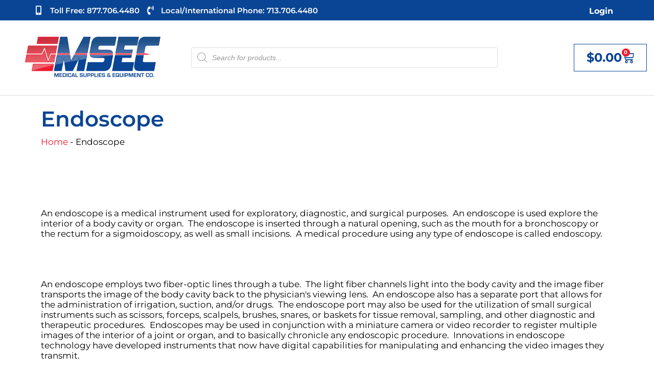

--- FILE ---
content_type: text/html; charset=UTF-8
request_url: https://www.msecompany.net/endoscope/
body_size: 103107
content:
<!DOCTYPE html>
<html lang="en-US" prefix="og: https://ogp.me/ns#">
<head><meta charset="UTF-8"><script>if(navigator.userAgent.match(/MSIE|Internet Explorer/i)||navigator.userAgent.match(/Trident\/7\..*?rv:11/i)){var href=document.location.href;if(!href.match(/[?&]nowprocket/)){if(href.indexOf("?")==-1){if(href.indexOf("#")==-1){document.location.href=href+"?nowprocket=1"}else{document.location.href=href.replace("#","?nowprocket=1#")}}else{if(href.indexOf("#")==-1){document.location.href=href+"&nowprocket=1"}else{document.location.href=href.replace("#","&nowprocket=1#")}}}}</script><script>(()=>{class RocketLazyLoadScripts{constructor(){this.v="2.0.4",this.userEvents=["keydown","keyup","mousedown","mouseup","mousemove","mouseover","mouseout","touchmove","touchstart","touchend","touchcancel","wheel","click","dblclick","input"],this.attributeEvents=["onblur","onclick","oncontextmenu","ondblclick","onfocus","onmousedown","onmouseenter","onmouseleave","onmousemove","onmouseout","onmouseover","onmouseup","onmousewheel","onscroll","onsubmit"]}async t(){this.i(),this.o(),/iP(ad|hone)/.test(navigator.userAgent)&&this.h(),this.u(),this.l(this),this.m(),this.k(this),this.p(this),this._(),await Promise.all([this.R(),this.L()]),this.lastBreath=Date.now(),this.S(this),this.P(),this.D(),this.O(),this.M(),await this.C(this.delayedScripts.normal),await this.C(this.delayedScripts.defer),await this.C(this.delayedScripts.async),await this.T(),await this.F(),await this.j(),await this.A(),window.dispatchEvent(new Event("rocket-allScriptsLoaded")),this.everythingLoaded=!0,this.lastTouchEnd&&await new Promise(t=>setTimeout(t,500-Date.now()+this.lastTouchEnd)),this.I(),this.H(),this.U(),this.W()}i(){this.CSPIssue=sessionStorage.getItem("rocketCSPIssue"),document.addEventListener("securitypolicyviolation",t=>{this.CSPIssue||"script-src-elem"!==t.violatedDirective||"data"!==t.blockedURI||(this.CSPIssue=!0,sessionStorage.setItem("rocketCSPIssue",!0))},{isRocket:!0})}o(){window.addEventListener("pageshow",t=>{this.persisted=t.persisted,this.realWindowLoadedFired=!0},{isRocket:!0}),window.addEventListener("pagehide",()=>{this.onFirstUserAction=null},{isRocket:!0})}h(){let t;function e(e){t=e}window.addEventListener("touchstart",e,{isRocket:!0}),window.addEventListener("touchend",function i(o){o.changedTouches[0]&&t.changedTouches[0]&&Math.abs(o.changedTouches[0].pageX-t.changedTouches[0].pageX)<10&&Math.abs(o.changedTouches[0].pageY-t.changedTouches[0].pageY)<10&&o.timeStamp-t.timeStamp<200&&(window.removeEventListener("touchstart",e,{isRocket:!0}),window.removeEventListener("touchend",i,{isRocket:!0}),"INPUT"===o.target.tagName&&"text"===o.target.type||(o.target.dispatchEvent(new TouchEvent("touchend",{target:o.target,bubbles:!0})),o.target.dispatchEvent(new MouseEvent("mouseover",{target:o.target,bubbles:!0})),o.target.dispatchEvent(new PointerEvent("click",{target:o.target,bubbles:!0,cancelable:!0,detail:1,clientX:o.changedTouches[0].clientX,clientY:o.changedTouches[0].clientY})),event.preventDefault()))},{isRocket:!0})}q(t){this.userActionTriggered||("mousemove"!==t.type||this.firstMousemoveIgnored?"keyup"===t.type||"mouseover"===t.type||"mouseout"===t.type||(this.userActionTriggered=!0,this.onFirstUserAction&&this.onFirstUserAction()):this.firstMousemoveIgnored=!0),"click"===t.type&&t.preventDefault(),t.stopPropagation(),t.stopImmediatePropagation(),"touchstart"===this.lastEvent&&"touchend"===t.type&&(this.lastTouchEnd=Date.now()),"click"===t.type&&(this.lastTouchEnd=0),this.lastEvent=t.type,t.composedPath&&t.composedPath()[0].getRootNode()instanceof ShadowRoot&&(t.rocketTarget=t.composedPath()[0]),this.savedUserEvents.push(t)}u(){this.savedUserEvents=[],this.userEventHandler=this.q.bind(this),this.userEvents.forEach(t=>window.addEventListener(t,this.userEventHandler,{passive:!1,isRocket:!0})),document.addEventListener("visibilitychange",this.userEventHandler,{isRocket:!0})}U(){this.userEvents.forEach(t=>window.removeEventListener(t,this.userEventHandler,{passive:!1,isRocket:!0})),document.removeEventListener("visibilitychange",this.userEventHandler,{isRocket:!0}),this.savedUserEvents.forEach(t=>{(t.rocketTarget||t.target).dispatchEvent(new window[t.constructor.name](t.type,t))})}m(){const t="return false",e=Array.from(this.attributeEvents,t=>"data-rocket-"+t),i="["+this.attributeEvents.join("],[")+"]",o="[data-rocket-"+this.attributeEvents.join("],[data-rocket-")+"]",s=(e,i,o)=>{o&&o!==t&&(e.setAttribute("data-rocket-"+i,o),e["rocket"+i]=new Function("event",o),e.setAttribute(i,t))};new MutationObserver(t=>{for(const n of t)"attributes"===n.type&&(n.attributeName.startsWith("data-rocket-")||this.everythingLoaded?n.attributeName.startsWith("data-rocket-")&&this.everythingLoaded&&this.N(n.target,n.attributeName.substring(12)):s(n.target,n.attributeName,n.target.getAttribute(n.attributeName))),"childList"===n.type&&n.addedNodes.forEach(t=>{if(t.nodeType===Node.ELEMENT_NODE)if(this.everythingLoaded)for(const i of[t,...t.querySelectorAll(o)])for(const t of i.getAttributeNames())e.includes(t)&&this.N(i,t.substring(12));else for(const e of[t,...t.querySelectorAll(i)])for(const t of e.getAttributeNames())this.attributeEvents.includes(t)&&s(e,t,e.getAttribute(t))})}).observe(document,{subtree:!0,childList:!0,attributeFilter:[...this.attributeEvents,...e]})}I(){this.attributeEvents.forEach(t=>{document.querySelectorAll("[data-rocket-"+t+"]").forEach(e=>{this.N(e,t)})})}N(t,e){const i=t.getAttribute("data-rocket-"+e);i&&(t.setAttribute(e,i),t.removeAttribute("data-rocket-"+e))}k(t){Object.defineProperty(HTMLElement.prototype,"onclick",{get(){return this.rocketonclick||null},set(e){this.rocketonclick=e,this.setAttribute(t.everythingLoaded?"onclick":"data-rocket-onclick","this.rocketonclick(event)")}})}S(t){function e(e,i){let o=e[i];e[i]=null,Object.defineProperty(e,i,{get:()=>o,set(s){t.everythingLoaded?o=s:e["rocket"+i]=o=s}})}e(document,"onreadystatechange"),e(window,"onload"),e(window,"onpageshow");try{Object.defineProperty(document,"readyState",{get:()=>t.rocketReadyState,set(e){t.rocketReadyState=e},configurable:!0}),document.readyState="loading"}catch(t){console.log("WPRocket DJE readyState conflict, bypassing")}}l(t){this.originalAddEventListener=EventTarget.prototype.addEventListener,this.originalRemoveEventListener=EventTarget.prototype.removeEventListener,this.savedEventListeners=[],EventTarget.prototype.addEventListener=function(e,i,o){o&&o.isRocket||!t.B(e,this)&&!t.userEvents.includes(e)||t.B(e,this)&&!t.userActionTriggered||e.startsWith("rocket-")||t.everythingLoaded?t.originalAddEventListener.call(this,e,i,o):(t.savedEventListeners.push({target:this,remove:!1,type:e,func:i,options:o}),"mouseenter"!==e&&"mouseleave"!==e||t.originalAddEventListener.call(this,e,t.savedUserEvents.push,o))},EventTarget.prototype.removeEventListener=function(e,i,o){o&&o.isRocket||!t.B(e,this)&&!t.userEvents.includes(e)||t.B(e,this)&&!t.userActionTriggered||e.startsWith("rocket-")||t.everythingLoaded?t.originalRemoveEventListener.call(this,e,i,o):t.savedEventListeners.push({target:this,remove:!0,type:e,func:i,options:o})}}J(t,e){this.savedEventListeners=this.savedEventListeners.filter(i=>{let o=i.type,s=i.target||window;return e!==o||t!==s||(this.B(o,s)&&(i.type="rocket-"+o),this.$(i),!1)})}H(){EventTarget.prototype.addEventListener=this.originalAddEventListener,EventTarget.prototype.removeEventListener=this.originalRemoveEventListener,this.savedEventListeners.forEach(t=>this.$(t))}$(t){t.remove?this.originalRemoveEventListener.call(t.target,t.type,t.func,t.options):this.originalAddEventListener.call(t.target,t.type,t.func,t.options)}p(t){let e;function i(e){return t.everythingLoaded?e:e.split(" ").map(t=>"load"===t||t.startsWith("load.")?"rocket-jquery-load":t).join(" ")}function o(o){function s(e){const s=o.fn[e];o.fn[e]=o.fn.init.prototype[e]=function(){return this[0]===window&&t.userActionTriggered&&("string"==typeof arguments[0]||arguments[0]instanceof String?arguments[0]=i(arguments[0]):"object"==typeof arguments[0]&&Object.keys(arguments[0]).forEach(t=>{const e=arguments[0][t];delete arguments[0][t],arguments[0][i(t)]=e})),s.apply(this,arguments),this}}if(o&&o.fn&&!t.allJQueries.includes(o)){const e={DOMContentLoaded:[],"rocket-DOMContentLoaded":[]};for(const t in e)document.addEventListener(t,()=>{e[t].forEach(t=>t())},{isRocket:!0});o.fn.ready=o.fn.init.prototype.ready=function(i){function s(){parseInt(o.fn.jquery)>2?setTimeout(()=>i.bind(document)(o)):i.bind(document)(o)}return"function"==typeof i&&(t.realDomReadyFired?!t.userActionTriggered||t.fauxDomReadyFired?s():e["rocket-DOMContentLoaded"].push(s):e.DOMContentLoaded.push(s)),o([])},s("on"),s("one"),s("off"),t.allJQueries.push(o)}e=o}t.allJQueries=[],o(window.jQuery),Object.defineProperty(window,"jQuery",{get:()=>e,set(t){o(t)}})}P(){const t=new Map;document.write=document.writeln=function(e){const i=document.currentScript,o=document.createRange(),s=i.parentElement;let n=t.get(i);void 0===n&&(n=i.nextSibling,t.set(i,n));const c=document.createDocumentFragment();o.setStart(c,0),c.appendChild(o.createContextualFragment(e)),s.insertBefore(c,n)}}async R(){return new Promise(t=>{this.userActionTriggered?t():this.onFirstUserAction=t})}async L(){return new Promise(t=>{document.addEventListener("DOMContentLoaded",()=>{this.realDomReadyFired=!0,t()},{isRocket:!0})})}async j(){return this.realWindowLoadedFired?Promise.resolve():new Promise(t=>{window.addEventListener("load",t,{isRocket:!0})})}M(){this.pendingScripts=[];this.scriptsMutationObserver=new MutationObserver(t=>{for(const e of t)e.addedNodes.forEach(t=>{"SCRIPT"!==t.tagName||t.noModule||t.isWPRocket||this.pendingScripts.push({script:t,promise:new Promise(e=>{const i=()=>{const i=this.pendingScripts.findIndex(e=>e.script===t);i>=0&&this.pendingScripts.splice(i,1),e()};t.addEventListener("load",i,{isRocket:!0}),t.addEventListener("error",i,{isRocket:!0}),setTimeout(i,1e3)})})})}),this.scriptsMutationObserver.observe(document,{childList:!0,subtree:!0})}async F(){await this.X(),this.pendingScripts.length?(await this.pendingScripts[0].promise,await this.F()):this.scriptsMutationObserver.disconnect()}D(){this.delayedScripts={normal:[],async:[],defer:[]},document.querySelectorAll("script[type$=rocketlazyloadscript]").forEach(t=>{t.hasAttribute("data-rocket-src")?t.hasAttribute("async")&&!1!==t.async?this.delayedScripts.async.push(t):t.hasAttribute("defer")&&!1!==t.defer||"module"===t.getAttribute("data-rocket-type")?this.delayedScripts.defer.push(t):this.delayedScripts.normal.push(t):this.delayedScripts.normal.push(t)})}async _(){await this.L();let t=[];document.querySelectorAll("script[type$=rocketlazyloadscript][data-rocket-src]").forEach(e=>{let i=e.getAttribute("data-rocket-src");if(i&&!i.startsWith("data:")){i.startsWith("//")&&(i=location.protocol+i);try{const o=new URL(i).origin;o!==location.origin&&t.push({src:o,crossOrigin:e.crossOrigin||"module"===e.getAttribute("data-rocket-type")})}catch(t){}}}),t=[...new Map(t.map(t=>[JSON.stringify(t),t])).values()],this.Y(t,"preconnect")}async G(t){if(await this.K(),!0!==t.noModule||!("noModule"in HTMLScriptElement.prototype))return new Promise(e=>{let i;function o(){(i||t).setAttribute("data-rocket-status","executed"),e()}try{if(navigator.userAgent.includes("Firefox/")||""===navigator.vendor||this.CSPIssue)i=document.createElement("script"),[...t.attributes].forEach(t=>{let e=t.nodeName;"type"!==e&&("data-rocket-type"===e&&(e="type"),"data-rocket-src"===e&&(e="src"),i.setAttribute(e,t.nodeValue))}),t.text&&(i.text=t.text),t.nonce&&(i.nonce=t.nonce),i.hasAttribute("src")?(i.addEventListener("load",o,{isRocket:!0}),i.addEventListener("error",()=>{i.setAttribute("data-rocket-status","failed-network"),e()},{isRocket:!0}),setTimeout(()=>{i.isConnected||e()},1)):(i.text=t.text,o()),i.isWPRocket=!0,t.parentNode.replaceChild(i,t);else{const i=t.getAttribute("data-rocket-type"),s=t.getAttribute("data-rocket-src");i?(t.type=i,t.removeAttribute("data-rocket-type")):t.removeAttribute("type"),t.addEventListener("load",o,{isRocket:!0}),t.addEventListener("error",i=>{this.CSPIssue&&i.target.src.startsWith("data:")?(console.log("WPRocket: CSP fallback activated"),t.removeAttribute("src"),this.G(t).then(e)):(t.setAttribute("data-rocket-status","failed-network"),e())},{isRocket:!0}),s?(t.fetchPriority="high",t.removeAttribute("data-rocket-src"),t.src=s):t.src="data:text/javascript;base64,"+window.btoa(unescape(encodeURIComponent(t.text)))}}catch(i){t.setAttribute("data-rocket-status","failed-transform"),e()}});t.setAttribute("data-rocket-status","skipped")}async C(t){const e=t.shift();return e?(e.isConnected&&await this.G(e),this.C(t)):Promise.resolve()}O(){this.Y([...this.delayedScripts.normal,...this.delayedScripts.defer,...this.delayedScripts.async],"preload")}Y(t,e){this.trash=this.trash||[];let i=!0;var o=document.createDocumentFragment();t.forEach(t=>{const s=t.getAttribute&&t.getAttribute("data-rocket-src")||t.src;if(s&&!s.startsWith("data:")){const n=document.createElement("link");n.href=s,n.rel=e,"preconnect"!==e&&(n.as="script",n.fetchPriority=i?"high":"low"),t.getAttribute&&"module"===t.getAttribute("data-rocket-type")&&(n.crossOrigin=!0),t.crossOrigin&&(n.crossOrigin=t.crossOrigin),t.integrity&&(n.integrity=t.integrity),t.nonce&&(n.nonce=t.nonce),o.appendChild(n),this.trash.push(n),i=!1}}),document.head.appendChild(o)}W(){this.trash.forEach(t=>t.remove())}async T(){try{document.readyState="interactive"}catch(t){}this.fauxDomReadyFired=!0;try{await this.K(),this.J(document,"readystatechange"),document.dispatchEvent(new Event("rocket-readystatechange")),await this.K(),document.rocketonreadystatechange&&document.rocketonreadystatechange(),await this.K(),this.J(document,"DOMContentLoaded"),document.dispatchEvent(new Event("rocket-DOMContentLoaded")),await this.K(),this.J(window,"DOMContentLoaded"),window.dispatchEvent(new Event("rocket-DOMContentLoaded"))}catch(t){console.error(t)}}async A(){try{document.readyState="complete"}catch(t){}try{await this.K(),this.J(document,"readystatechange"),document.dispatchEvent(new Event("rocket-readystatechange")),await this.K(),document.rocketonreadystatechange&&document.rocketonreadystatechange(),await this.K(),this.J(window,"load"),window.dispatchEvent(new Event("rocket-load")),await this.K(),window.rocketonload&&window.rocketonload(),await this.K(),this.allJQueries.forEach(t=>t(window).trigger("rocket-jquery-load")),await this.K(),this.J(window,"pageshow");const t=new Event("rocket-pageshow");t.persisted=this.persisted,window.dispatchEvent(t),await this.K(),window.rocketonpageshow&&window.rocketonpageshow({persisted:this.persisted})}catch(t){console.error(t)}}async K(){Date.now()-this.lastBreath>45&&(await this.X(),this.lastBreath=Date.now())}async X(){return document.hidden?new Promise(t=>setTimeout(t)):new Promise(t=>requestAnimationFrame(t))}B(t,e){return e===document&&"readystatechange"===t||(e===document&&"DOMContentLoaded"===t||(e===window&&"DOMContentLoaded"===t||(e===window&&"load"===t||e===window&&"pageshow"===t)))}static run(){(new RocketLazyLoadScripts).t()}}RocketLazyLoadScripts.run()})();</script>

<meta name="viewport" content="width=device-width, initial-scale=1">
<meta name="google-site-verification" content="P6UXTBlyMwhwU4IxPQTGRODh5XYWBLlQ7S3iGvhBPMA" />
	 <link rel="profile" href="https://gmpg.org/xfn/11"> 
	 <link rel="preload" href="https://www.msecompany.net/wp-content/astra-local-fonts/lato/S6uyw4BMUTPHjx4wXg.woff2" as="font" type="font/woff2" crossorigin>
<!-- Open Graph Meta Tags generated by Blog2Social 873 - https://www.blog2social.com -->
<meta property="og:title" content="Endoscope"/>
<meta property="og:description" content="&nbsp;  	An endoscope is a medical instrument used for exploratory, diagnostic, and surgical purposes.&nbsp; An endoscope is used explore the interior of&amp;nbsp"/>
<meta property="og:url" content="/endoscope/"/>
<meta property="og:type" content="article"/>
<meta property="og:article:published_time" content="2022-08-17 13:48:30"/>
<meta property="og:article:modified_time" content="2022-08-17 13:48:30"/>
<!-- Open Graph Meta Tags generated by Blog2Social 873 - https://www.blog2social.com -->

<!-- Twitter Card generated by Blog2Social 873 - https://www.blog2social.com -->
<meta name="twitter:card" content="summary">
<meta name="twitter:title" content="Endoscope"/>
<meta name="twitter:description" content="&nbsp;  	An endoscope is a medical instrument used for exploratory, diagnostic, and surgical purposes.&nbsp; An endoscope is used explore the interior of&amp;nbsp"/>
<!-- Twitter Card generated by Blog2Social 873 - https://www.blog2social.com -->
<meta name="author" content="actwd"/>

<!-- Search Engine Optimization by Rank Math PRO - https://rankmath.com/ -->
<title>Endoscope</title>
<style id="wpr-usedcss">img:is([sizes=auto i],[sizes^="auto," i]){contain-intrinsic-size:3000px 1500px}:root{--background:0 0% 100%;--foreground:222.2 84% 4.9%;--card:0 0% 100%;--card-foreground:222.2 84% 4.9%;--popover:0 0% 100%;--popover-foreground:222.2 84% 4.9%;--primary:221.2 83.2% 53.3%;--primary-foreground:210 40% 98%;--secondary:210 40% 96.1%;--secondary-foreground:222.2 47.4% 11.2%;--muted:210 40% 96.1%;--muted-foreground:215.4 16.3% 46.9%;--accent:210 40% 96.1%;--accent-foreground:222.2 47.4% 11.2%;--destructive:0 84.2% 60.2%;--destructive-foreground:210 40% 98%;--border:214.3 31.8% 91.4%;--input:214.3 31.8% 91.4%;--ring:221.2 83.2% 53.3%;--radius:8px}*,::after,::before{--tw-border-spacing-x:0;--tw-border-spacing-y:0;--tw-translate-x:0;--tw-translate-y:0;--tw-rotate:0;--tw-skew-x:0;--tw-skew-y:0;--tw-scale-x:1;--tw-scale-y:1;--tw-pan-x: ;--tw-pan-y: ;--tw-pinch-zoom: ;--tw-scroll-snap-strictness:proximity;--tw-gradient-from-position: ;--tw-gradient-via-position: ;--tw-gradient-to-position: ;--tw-ordinal: ;--tw-slashed-zero: ;--tw-numeric-figure: ;--tw-numeric-spacing: ;--tw-numeric-fraction: ;--tw-ring-inset: ;--tw-ring-offset-width:0px;--tw-ring-offset-color:#fff;--tw-ring-color:rgba(59, 130, 246, .5);--tw-ring-offset-shadow:0 0 #0000;--tw-ring-shadow:0 0 #0000;--tw-shadow:0 0 #0000;--tw-shadow-colored:0 0 #0000;--tw-blur: ;--tw-brightness: ;--tw-contrast: ;--tw-grayscale: ;--tw-hue-rotate: ;--tw-invert: ;--tw-saturate: ;--tw-sepia: ;--tw-drop-shadow: ;--tw-backdrop-blur: ;--tw-backdrop-brightness: ;--tw-backdrop-contrast: ;--tw-backdrop-grayscale: ;--tw-backdrop-hue-rotate: ;--tw-backdrop-invert: ;--tw-backdrop-opacity: ;--tw-backdrop-saturate: ;--tw-backdrop-sepia: }::backdrop{--tw-border-spacing-x:0;--tw-border-spacing-y:0;--tw-translate-x:0;--tw-translate-y:0;--tw-rotate:0;--tw-skew-x:0;--tw-skew-y:0;--tw-scale-x:1;--tw-scale-y:1;--tw-pan-x: ;--tw-pan-y: ;--tw-pinch-zoom: ;--tw-scroll-snap-strictness:proximity;--tw-gradient-from-position: ;--tw-gradient-via-position: ;--tw-gradient-to-position: ;--tw-ordinal: ;--tw-slashed-zero: ;--tw-numeric-figure: ;--tw-numeric-spacing: ;--tw-numeric-fraction: ;--tw-ring-inset: ;--tw-ring-offset-width:0px;--tw-ring-offset-color:#fff;--tw-ring-color:rgba(59, 130, 246, .5);--tw-ring-offset-shadow:0 0 #0000;--tw-ring-shadow:0 0 #0000;--tw-shadow:0 0 #0000;--tw-shadow-colored:0 0 #0000;--tw-blur: ;--tw-brightness: ;--tw-contrast: ;--tw-grayscale: ;--tw-hue-rotate: ;--tw-invert: ;--tw-saturate: ;--tw-sepia: ;--tw-drop-shadow: ;--tw-backdrop-blur: ;--tw-backdrop-brightness: ;--tw-backdrop-contrast: ;--tw-backdrop-grayscale: ;--tw-backdrop-hue-rotate: ;--tw-backdrop-invert: ;--tw-backdrop-opacity: ;--tw-backdrop-saturate: ;--tw-backdrop-sepia: }address,blockquote,body,dd,dl,dt,fieldset,figure,h1,h2,h3,h4,h5,h6,hr,html,iframe,legend,li,ol,p,pre,textarea,ul{border:0;font-size:100%;font-style:inherit;font-weight:inherit;margin:0;outline:0;padding:0;vertical-align:baseline}html{-webkit-text-size-adjust:100%;-ms-text-size-adjust:100%}body{margin:0}main,nav{display:block}progress{display:inline-block;vertical-align:baseline}a{background-color:transparent}a:active{outline:0}a,a:focus,a:hover,a:visited{text-decoration:none}abbr[title]{border-bottom:1px dotted}dfn{font-style:italic}mark{background:#ff0;color:#000}small{font-size:80%}sub,sup{font-size:75%;line-height:0;position:relative;vertical-align:baseline}sup{top:-.5em}sub{bottom:-.25em}img{border:0}svg:not(:root){overflow:hidden}figure{margin:0}hr{box-sizing:content-box;height:0}pre{overflow:auto}code,kbd,pre,samp{font-size:1em}button,input,optgroup,select,textarea{color:inherit;font:inherit;margin:0}button{overflow:visible}button,select{text-transform:none}button,html input[type=button],input[type=reset],input[type=submit]{-webkit-appearance:button;cursor:pointer}button[disabled],html input[disabled]{cursor:default}button::-moz-focus-inner,input::-moz-focus-inner{border:0;padding:0}input{line-height:normal}input[type=checkbox],input[type=radio]{box-sizing:border-box;padding:0}input[type=number]::-webkit-inner-spin-button,input[type=number]::-webkit-outer-spin-button{height:auto}input[type=search]{-webkit-appearance:textfield;box-sizing:content-box}#comments .submit{padding:10px 15px;border-radius:2px;line-height:1.85714285714286;border:0}input[type=search]::-webkit-search-cancel-button,input[type=search]::-webkit-search-decoration{-webkit-appearance:none}fieldset{border:1px solid var(--ast-border-color);margin:0;padding:.35em .625em .75em}legend{border:0;padding:0}fieldset legend{margin-bottom:1.5em;padding:0 .5em}textarea{overflow:auto}optgroup{font-weight:700}table{border-collapse:collapse;border-spacing:0}td,th{padding:0}.ast-container{max-width:100%}.ast-container{margin-left:auto;margin-right:auto;padding-left:20px;padding-right:20px}h1,h2,h3,h4,h5,h6{clear:both}h1{color:#808285;font-size:2em;line-height:1.2}h2{color:#808285;font-size:1.7em;line-height:1.3}h3{color:#808285;font-size:1.5em;line-height:1.4}h4{color:#808285;line-height:1.5;font-size:1.3em}h5{color:#808285;line-height:1.6;font-size:1.2em}h6{color:#808285;line-height:1.7;font-size:1.1em}html{box-sizing:border-box}*,:after,:before{box-sizing:inherit}body{color:#808285;background:#fff;font-style:normal}ol,ul{margin:0 0 1.5em 3em}ul{list-style:disc}ol{list-style:decimal}li>ol,li>ul{margin-bottom:0;margin-left:1.5em}dt{font-weight:600}dd{margin:0 1.5em 1em}b,strong{font-weight:700}cite,dfn,em,i{font-style:italic}blockquote{quotes:"" ""}blockquote:after,blockquote:before{content:""}blockquote{border-left:5px solid var(--ast-border-color);padding:20px;font-size:1.2em;font-style:italic;margin:0 0 1.5em;position:relative}address{margin:0 0 1.5em}address,cite{font-style:italic}abbr,acronym{border-bottom:1px dotted #666;cursor:help}pre{background:var(--ast-code-block-background);font-family:"Courier 10 Pitch",Courier,monospace;margin-bottom:1.6em;overflow:auto;max-width:100%;padding:1.6em}code,kbd,tt,var{font:1em Monaco,Consolas,"Andale Mono","DejaVu Sans Mono",monospace}img{height:auto;max-width:100%}hr{background-color:#ccc;border:0;height:1px;margin-bottom:1.5em}.button,button,input,select,textarea{color:#808285;font-weight:400;font-size:100%;margin:0;vertical-align:baseline}button,input{line-height:normal}big{font-size:125%}ins,mark{background:0 0;text-decoration:none}table,td,th{border:1px solid var(--ast-border-color)}table{border-collapse:separate;border-spacing:0;border-width:1px 0 0 1px;margin:0 0 1.5em;width:100%}th{font-weight:600}td,th{padding:.7em 1em;border-width:0 1px 1px 0}.button,button,input[type=button],input[type=reset],input[type=submit]{border:1px solid;border-color:var(--ast-border-color);border-radius:2px;background:#e6e6e6;padding:.6em 1em .4em;color:#fff}.button:focus,.button:hover,button:focus,button:hover,input[type=button]:focus,input[type=button]:hover,input[type=reset]:focus,input[type=reset]:hover,input[type=submit]:focus,input[type=submit]:hover{color:#fff;border-color:var(--ast-border-color)}.button:active,.button:focus,button:active,button:focus,input[type=button]:active,input[type=button]:focus,input[type=reset]:active,input[type=reset]:focus,input[type=submit]:active,input[type=submit]:focus{border-color:var(--ast-border-color);outline:0}input[type=email],input[type=password],input[type=search],input[type=text],input[type=url],textarea{color:#666;border:1px solid var(--ast-border-color);border-radius:2px;-webkit-appearance:none}input[type=email]:focus,input[type=password]:focus,input[type=search]:focus,input[type=text]:focus,input[type=url]:focus,textarea:focus{color:#111}textarea{padding-left:3px;width:100%}a{color:#4169e1}a:focus,a:hover{color:#191970}a:focus{outline:dotted thin}a:hover{outline:0}.screen-reader-text{border:0;clip:rect(1px,1px,1px,1px);height:1px;margin:-1px;overflow:hidden;padding:0;position:absolute;width:1px;word-wrap:normal!important}.screen-reader-text:focus{background-color:#f1f1f1;border-radius:2px;box-shadow:0 0 2px 2px rgba(0,0,0,.6);clip:auto!important;color:#21759b;display:block;font-size:12.25px;font-size:.875rem;height:auto;left:5px;line-height:normal;padding:15px 23px 14px;text-decoration:none;top:5px;width:auto;z-index:100000}iframe,object{max-width:100%}::selection{color:#fff;background:#0274be}body{-webkit-font-smoothing:antialiased;-moz-osx-font-smoothing:grayscale}body:not(.logged-in){position:relative}#page{position:relative}a,a:focus{text-decoration:none}.secondary a *,.site-header a *,a{transition:all .2s linear}img{vertical-align:middle}p{margin-bottom:1.75em}blockquote{margin:1.5em 1em 1.5em 3em;font-size:1.1em;line-height:inherit;position:relative}.button,input[type=button],input[type=submit]{border-radius:0;padding:18px 30px;border:0;box-shadow:none;text-shadow:none}.button:hover,input[type=button]:hover,input[type=submit]:hover{box-shadow:none}.button:active,.button:focus,input[type=button]:active,input[type=button]:focus,input[type=submit]:active,input[type=submit]:focus{box-shadow:none}.search-form .search-field{outline:0}.ast-search-menu-icon{position:relative;z-index:3}.site .skip-link{background-color:#f1f1f1;box-shadow:0 0 1px 1px rgba(0,0,0,.2);color:#21759b;display:block;font-family:Montserrat,"Helvetica Neue",sans-serif;font-size:14px;font-weight:700;left:-9999em;outline:0;padding:15px 23px 14px;text-decoration:none;text-transform:none;top:-9999em}.site .skip-link:focus{clip:auto;height:auto;left:6px;top:7px;width:auto;z-index:100000;outline:dotted thin}input,select{line-height:1}body,button,input[type=button],input[type=submit],textarea{line-height:1.85714285714286}body{background-color:#fff}#page{display:block}#primary,#secondary{width:100%}#primary{margin:4em 0}.ast-search-icon .astra-search-icon{font-size:1.3em}.main-navigation{height:100%;-js-display:inline-flex;display:inline-flex}.main-navigation ul{list-style:none;margin:0;padding-left:0;position:relative}.ast-header-break-point .main-navigation{padding-left:0}.ast-header-break-point .main-navigation ul .menu-item .menu-link{padding:0 20px;display:inline-block;width:100%;border:0;border-bottom-width:1px;border-style:solid;border-color:var(--ast-border-color)}.ast-header-break-point .main-navigation ul .menu-item .menu-link .icon-arrow:first-of-type{margin-right:5px}.ast-header-break-point .main-navigation ul .sub-menu .menu-item:not(.menu-item-has-children) .menu-link .icon-arrow:first-of-type{display:inline}.ast-header-break-point .main-navigation .sub-menu .menu-item .menu-link{padding-left:30px}.ast-header-break-point .main-navigation .sub-menu .menu-item .menu-item .menu-link{padding-left:40px}.ast-header-break-point .main-navigation .sub-menu .menu-item .menu-item .menu-item .menu-link{padding-left:50px}.ast-header-break-point .main-navigation .sub-menu .menu-item .menu-item .menu-item .menu-item .menu-link{padding-left:60px}.ast-header-break-point .dropdown-menu-toggle{display:none}.ast-button-wrap{display:inline-block}.ast-button-wrap button{box-shadow:none;border:none}.ast-button-wrap .menu-toggle{padding:0;width:2.2em;height:2.1em;font-size:1.5em;font-weight:400;border-radius:2px;-webkit-font-smoothing:antialiased;-moz-osx-font-smoothing:grayscale;border-radius:2px;vertical-align:middle;line-height:1.85714285714286}.ast-button-wrap .menu-toggle.main-header-menu-toggle{padding:0 .5em;width:auto;text-align:center}.ast-button-wrap .menu-toggle:focus{outline:dotted thin}.site-header .menu-link *{transition:none}.ast-icon.icon-arrow svg{height:.6em;width:.6em;position:relative;margin-left:10px}.ast-header-break-point .main-header-bar-navigation{flex:auto}.ast-header-break-point .ast-icon.icon-arrow svg{height:.85em;width:.95em;position:relative;margin-left:10px}.ast-icon svg{fill:currentColor}.sticky{display:block}.entry-summary>:last-child{margin-bottom:0}body{overflow-x:hidden}.widget{margin:0 0 2.8em}.widget:last-child{margin-bottom:0}.widget select{max-width:100%}.widget ul{margin:0;list-style-type:none}.site-header-section{height:100%;min-height:0;align-items:center}.site-header-section>*{padding:0 10px}.site-header-section>div:first-child{padding-left:0}.site-header-section>div:last-child{padding-right:0}.site-header-section .ast-builder-menu{align-items:center}.main-header-bar .main-header-bar-navigation{height:100%}.ast-nav-menu .sub-menu{line-height:1.45}.ast-builder-menu .main-navigation{padding:0}.ast-builder-menu .main-navigation>ul{align-self:center}.ast-header-break-point #ast-mobile-header{display:block}.ast-header-break-point .main-header-bar-navigation{line-height:3}.ast-header-break-point .main-header-bar-navigation .menu-item-has-children>.ast-menu-toggle{display:inline-block;position:absolute;font-size:inherit;top:0;right:20px;cursor:pointer;-webkit-font-smoothing:antialiased;-moz-osx-font-smoothing:grayscale;padding:0 .907em;font-weight:400;line-height:inherit}.ast-header-break-point .main-header-bar-navigation .menu-item-has-children>.ast-menu-toggle>.ast-icon.icon-arrow{pointer-events:none}.ast-header-break-point .main-header-bar-navigation .menu-item-has-children .sub-menu{display:none}.ast-header-break-point .ast-nav-menu .sub-menu{line-height:3}.ast-hfb-header.ast-header-break-point .main-header-bar-navigation{width:100%;margin:0}.ast-mobile-header-wrap .ast-button-wrap .menu-toggle.main-header-menu-toggle{-js-display:flex;display:flex;align-items:center;width:auto;height:auto}.ast-button-wrap .menu-toggle.main-header-menu-toggle{padding:.5em;align-items:center;-js-display:flex;display:flex}.site-header{z-index:99;position:relative}.main-header-bar-wrap{position:relative}.main-header-bar{background-color:#fff;border-bottom-color:var(--ast-border-color);border-bottom-style:solid}.ast-header-break-point .main-header-bar{border:0}.ast-header-break-point .main-header-bar{border-bottom-color:var(--ast-border-color);border-bottom-style:solid}.main-header-bar{margin-left:auto;margin-right:auto}.ast-menu-toggle{display:none;background:0 0;color:inherit;border-style:dotted;border-color:transparent}.ast-menu-toggle:focus,.ast-menu-toggle:hover{background:0 0;border-color:inherit;color:inherit}.ast-menu-toggle:focus{outline:dotted thin}.ast-main-header-nav-open .main-header-bar{padding-bottom:0}.main-header-bar{z-index:4;position:relative}.main-header-bar .main-header-bar-navigation:empty{padding:0}.main-header-bar .main-header-bar-navigation .sub-menu{line-height:1.45}.main-header-bar .main-header-bar-navigation .menu-item-has-children>.menu-link:after{line-height:normal}.ast-header-break-point .main-header-bar{display:block;line-height:3}.ast-header-break-point .main-header-bar .main-header-bar-navigation{line-height:3}.ast-header-break-point .main-header-bar .main-header-bar-navigation .sub-menu{line-height:3}.ast-header-break-point .main-header-bar .main-header-bar-navigation .menu-item-has-children .sub-menu{display:none}.ast-header-break-point .main-header-bar .main-header-bar-navigation .menu-item-has-children>.ast-menu-toggle{display:inline-block;position:absolute;font-size:inherit;top:-1px;right:20px;cursor:pointer;-webkit-font-smoothing:antialiased;-moz-osx-font-smoothing:grayscale;padding:0 .907em;font-weight:400;line-height:inherit;transition:all .2s}.ast-header-break-point .main-header-bar .main-header-bar-navigation .ast-submenu-expanded>.ast-menu-toggle::before{transform:rotateX(180deg)}.ast-header-break-point .main-navigation{display:block;width:100%}.ast-header-break-point .main-navigation ul ul{left:auto;right:auto}.ast-header-break-point .main-navigation .widget{margin-bottom:1em}.ast-header-break-point .main-navigation .widget li{width:auto}.ast-header-break-point .main-navigation .widget:last-child{margin-bottom:0}.ast-header-break-point .main-header-bar-navigation{width:calc(100% + 40px);margin:0 -20px}.ast-header-break-point .ast-builder-menu{width:100%}input[type=email],input[type=number],input[type=password],input[type=reset],input[type=search],input[type=text],input[type=url],select,textarea{color:#666;padding:.75em;height:auto;border-width:1px;border-style:solid;border-color:var(--ast-border-color);border-radius:2px;background:var(--ast-comment-inputs-background);box-shadow:none;box-sizing:border-box;transition:all .2s linear}input[type=email]:focus,input[type=password]:focus,input[type=reset]:focus,input[type=search]:focus,input[type=text]:focus,input[type=url]:focus,select:focus,textarea:focus{background-color:#fff;border-color:var(--ast-border-color);box-shadow:none}input[type=button],input[type=button]:focus,input[type=button]:hover,input[type=reset],input[type=reset]:focus,input[type=reset]:hover,input[type=submit],input[type=submit]:focus,input[type=submit]:hover{box-shadow:none}textarea{width:100%}input[type=search]:focus{outline:dotted thin}.astra-dark-mode-enable form .form-row textarea,.astra-dark-mode-enable input[type=email],.astra-dark-mode-enable input[type=number],.astra-dark-mode-enable input[type=password],.astra-dark-mode-enable input[type=reset],.astra-dark-mode-enable input[type=search],.astra-dark-mode-enable input[type=text],.astra-dark-mode-enable input[type=url],.astra-dark-mode-enable textarea{background-color:var(--ast-global-color-secondary,--ast-global-color-5);color:var(--ast-global-color-2)!important;border:1px solid var(--ast-border-color)}.astra-dark-mode-enable form .form-row textarea:focus,.astra-dark-mode-enable input[type=email]:focus,.astra-dark-mode-enable input[type=number]:focus,.astra-dark-mode-enable input[type=password]:focus,.astra-dark-mode-enable input[type=reset]:focus,.astra-dark-mode-enable input[type=search]:focus,.astra-dark-mode-enable input[type=text]:focus,.astra-dark-mode-enable input[type=url]:focus,.astra-dark-mode-enable textarea:focus{border:1px solid var(--ast-global-color-0)!important;background-color:var(--ast-global-color-secondary,--ast-global-color-5)!important}.astra-dark-mode-enable .select2-container .select2-selection--single,.astra-dark-mode-enable .select2-dropdown,.astra-dark-mode-enable select{background-color:var(--ast-global-color-secondary,--ast-global-color-5);border-color:var(--ast-border-color);color:var(--ast-global-color-2)}input[type=range]{-webkit-appearance:none;width:100%;margin:5.7px 0;padding:0;border:none}input[type=range]:focus{outline:0}input[type=range]::-webkit-slider-runnable-track{width:100%;height:8.6px;cursor:pointer;box-shadow:2.6px 2.6px .4px #ccc,0 0 2.6px #d9d9d9;background:rgba(255,255,255,.2);border-radius:13.6px;border:0 solid #fff}input[type=range]::-webkit-slider-thumb{box-shadow:0 0 0 rgba(255,221,0,.37),0 0 0 rgba(255,224,26,.37);border:7.9px solid #0274be;height:20px;width:20px;border-radius:50px;background:#0274be;cursor:pointer;-webkit-appearance:none;margin-top:-5.7px}input[type=range]:focus::-webkit-slider-runnable-track{background:rgba(255,255,255,.2)}input[type=range]::-moz-range-track{width:100%;height:8.6px;cursor:pointer;box-shadow:2.6px 2.6px .4px #ccc,0 0 2.6px #d9d9d9;background:rgba(255,255,255,.2);border-radius:13.6px;border:0 solid #fff}input[type=range]::-moz-range-thumb{box-shadow:0 0 0 rgba(255,221,0,.37),0 0 0 rgba(255,224,26,.37);border:7.9px solid #0274be;height:20px;width:20px;border-radius:50px;background:#0274be;cursor:pointer}input[type=range]::-ms-track{width:100%;height:8.6px;cursor:pointer;background:0 0;border-color:transparent;color:transparent}input[type=range]::-ms-fill-lower{background:rgba(199,199,199,.2);border:0 solid #fff;border-radius:27.2px;box-shadow:2.6px 2.6px .4px #ccc,0 0 2.6px #d9d9d9}input[type=range]::-ms-fill-upper{background:rgba(255,255,255,.2);border:0 solid #fff;border-radius:27.2px;box-shadow:2.6px 2.6px .4px #ccc,0 0 2.6px #d9d9d9}input[type=range]::-ms-thumb{box-shadow:0 0 0 rgba(255,221,0,.37),0 0 0 rgba(255,224,26,.37);border:7.9px solid #0274be;height:20px;width:20px;border-radius:50px;background:#0274be;cursor:pointer;height:8.6px}input[type=range]:focus::-ms-fill-lower{background:rgba(255,255,255,.2)}input[type=range]:focus::-ms-fill-upper{background:rgba(255,255,255,.2)}input[type=color]{border:none;width:100px;padding:0;height:30px;cursor:pointer}input[type=color]::-webkit-color-swatch-wrapper{padding:0;border:none}input[type=color]::-webkit-color-swatch{border:none}.search .site-content .content-area .search-form{margin-bottom:3em}:root{--ast-post-nav-space:0;--ast-container-default-xlg-padding:6.67em;--ast-container-default-lg-padding:5.67em;--ast-container-default-slg-padding:4.34em;--ast-container-default-md-padding:3.34em;--ast-container-default-sm-padding:6.67em;--ast-container-default-xs-padding:2.4em;--ast-container-default-xxs-padding:1.4em;--ast-code-block-background:#EEEEEE;--ast-comment-inputs-background:#FAFAFA;--ast-normal-container-width:1200px;--ast-narrow-container-width:750px;--ast-blog-title-font-weight:normal;--ast-blog-meta-weight:inherit;--ast-global-color-primary:var(--ast-global-color-5);--ast-global-color-secondary:var(--ast-global-color-4);--ast-global-color-alternate-background:var(--ast-global-color-7);--ast-global-color-subtle-background:var(--ast-global-color-6);--ast-bg-style-guide:#F8FAFC;--ast-shadow-style-guide:0px 0px 4px 0 #00000057;--ast-global-dark-bg-style:#fff;--ast-global-dark-lfs:#fbfbfb;--ast-widget-bg-color:#fafafa;--ast-wc-container-head-bg-color:#fbfbfb;--ast-title-layout-bg:#eeeeee;--ast-search-border-color:#e7e7e7;--ast-lifter-hover-bg:#e6e6e6;--ast-gallery-block-color:#000;--srfm-color-input-label:var(--ast-global-color-2)}html{font-size:93.75%}a{color:var(--ast-global-color-3)}a:focus,a:hover{color:var(--ast-global-color-1)}body,button,input,select,textarea{font-family:-apple-system,BlinkMacSystemFont,'Segoe UI',Roboto,Oxygen-Sans,Ubuntu,Cantarell,'Helvetica Neue',sans-serif;font-weight:inherit;font-size:15px;font-size:1rem;line-height:var(--ast-body-line-height,1.65em)}blockquote{color:var(--ast-global-color-7)}h1,h2,h3,h4,h5,h6{font-weight:600}h1{font-size:40px;font-size:2.6666666666667rem;font-weight:600;line-height:1.4em}h2{font-size:32px;font-size:2.1333333333333rem;font-weight:600;line-height:1.3em}h3{font-size:26px;font-size:1.7333333333333rem;font-weight:600;line-height:1.3em}h4{font-size:24px;font-size:1.6rem;line-height:1.2em;font-weight:600}h5{font-size:20px;font-size:1.3333333333333rem;line-height:1.2em;font-weight:600}h6{font-size:16px;font-size:1.0666666666667rem;line-height:1.25em;font-weight:600}::selection{background-color:var(--ast-global-color-0);color:#fff}body,h1,h2,h3,h4,h5,h6{color:var(--ast-global-color-7)}input:focus,input[type=email]:focus,input[type=password]:focus,input[type=reset]:focus,input[type=search]:focus,input[type=text]:focus,input[type=url]:focus,textarea:focus{border-color:var(--ast-global-color-3)}input[type=checkbox]:checked,input[type=checkbox]:focus:checked,input[type=checkbox]:hover:checked,input[type=radio]:checked,input[type=range]::-webkit-slider-thumb,input[type=reset]{border-color:var(--ast-global-color-3);background-color:var(--ast-global-color-3);box-shadow:none}.ast-search-menu-icon form.search-form{padding-right:0}.ast-search-menu-icon.slide-search input.search-field{width:0}.search-form input.search-field:focus{outline:0}#close:focus-visible,.ast-header-account-wrap:focus-visible,.ast-header-navigation-arrow:focus-visible,.ast-menu-toggle:focus-visible,.ast-search-menu-icon.slide-search a:focus-visible:focus-visible,.astra-cart-drawer-close:focus,.astra-search-icon:focus-visible,.site .skip-link:focus-visible,.woocommerce #minus_qty:focus-visible,.woocommerce #plus_qty:focus-visible,.woocommerce .astra-shop-summary-wrap a:focus-visible,.woocommerce .woocommerce-message a.button.wc-forward:focus-visible,.woocommerce a.wc-forward:focus-visible,.woocommerce-js .woocommerce-mini-cart-item a.remove:focus-visible,a:focus-visible{outline-style:dotted;outline-color:inherit;outline-width:thin}#ast-scroll-top:focus,.ast-mobile-popup-drawer.active .menu-toggle-close:focus,.woocommerce #reviews #respond input#submit:focus,.woocommerce .button.single_add_to_cart_button:focus,.woocommerce .woocommerce-cart-form button:focus,.woocommerce .woocommerce-cart-form__cart-item .quantity .qty:focus,.woocommerce a.add_to_cart_button:focus,.woocommerce-js .woocommerce-mini-cart-item .quantity input[type=number]:focus,.woocommerce.woocommerce-js .quantity input[type=number]:focus,input:focus,input[type=email]:focus,input[type=number]:focus,input[type=password]:focus,input[type=reset]:focus,input[type=search]:focus,input[type=text]:focus,input[type=url]:focus,textarea:focus{border-style:dotted;border-color:inherit;border-width:thin}input{outline:0}.woocommerce-js input[type=email]:focus,.woocommerce-js input[type=text]:focus,.woocommerce-js textarea:focus,input[type=number]:focus{outline-style:unset;outline-color:inherit;outline-width:thin}.site-logo-img img{transition:all .2s linear}.ast-page-builder-template .site-content>.ast-container{max-width:100%;padding:0}.ast-page-builder-template .site .site-content #primary{padding:0;margin:0}.ast-page-builder-template .no-results{text-align:center;margin:4em auto}@media (max-width:921.9px){#ast-desktop-header{display:none}}.elementor-widget-heading h1.elementor-heading-title{line-height:1.4em}.elementor-widget-heading h2.elementor-heading-title{line-height:1.3em}.elementor-widget-heading h3.elementor-heading-title{line-height:1.3em}.button,.menu-toggle,button,input#submit,input[type=button],input[type=reset],input[type=submit]{border-style:solid;border-top-width:0;border-right-width:0;border-left-width:0;border-bottom-width:0;color:var(--ast-global-color-6);border-color:var(--ast-global-color-3);background-color:var(--ast-global-color-3);padding-top:15px;padding-right:30px;padding-bottom:15px;padding-left:30px;font-family:inherit;font-weight:inherit;line-height:1em}.menu-toggle:hover,button:focus,button:hover,input#submit:focus,input#submit:hover,input[type=button]:focus,input[type=button]:hover,input[type=reset]:focus,input[type=reset]:hover,input[type=submit]:focus,input[type=submit]:hover{color:var(--ast-global-color-6);background-color:var(--ast-global-color-2);border-color:var(--ast-global-color-2)}@media (min-width:544px){.ast-container{max-width:100%}}#ast-mobile-header .ast-site-header-cart-li a{pointer-events:none}@media (max-width:921px){#primary,#secondary{padding:1.5em 0;margin:0}.button,.menu-toggle,button,input#submit,input[type=button],input[type=reset],input[type=submit]{padding-top:14px;padding-right:28px;padding-bottom:14px;padding-left:28px}h1{font-size:30px}h2{font-size:25px}h3{font-size:20px}}@media (max-width:544px){.button,.menu-toggle,button,input#submit,input[type=button],input[type=reset],input[type=submit]{padding-top:12px;padding-right:24px;padding-bottom:12px;padding-left:24px}.ast-search-menu-icon.ast-dropdown-active .search-field{width:170px}h1{font-size:30px}h2{font-size:25px}h3{font-size:20px}html{font-size:85.5%}}@media (min-width:922px){#ast-mobile-header{display:none}.site-content .ast-container{display:flex}}blockquote{padding:0 1.2em 1.2em}ol,ul{margin-left:20px}:root{--ast-global-color-0:#0a4595;--ast-global-color-1:#ed1b2f;--ast-global-color-2:#1d5088;--ast-global-color-3:#cf3041;--ast-global-color-4:#4f78b0;--ast-global-color-5:#ef6671;--ast-global-color-6:#fefefe;--ast-global-color-7:#000000;--ast-global-color-8:#747474}:root{--ast-border-color:#dddddd}h1,h2,h3,h4,h5,h6{color:var(--ast-global-color-2)}.main-header-bar .main-header-bar-navigation .ast-search-icon{display:block;z-index:4;position:relative}.ast-search-icon .ast-icon{z-index:4}.ast-search-icon{z-index:4;position:relative;line-height:normal}.main-header-bar .ast-search-menu-icon .search-form{background-color:#fff}.ast-search-menu-icon.ast-dropdown-active.slide-search .search-form{visibility:visible;opacity:1}.ast-search-menu-icon .search-form{border:1px solid var(--ast-search-border-color);line-height:normal;padding:0 3em 0 0;border-radius:2px;display:inline-block;-webkit-backface-visibility:hidden;backface-visibility:hidden;position:relative;color:inherit;background-color:#fff}.ast-search-menu-icon .astra-search-icon{-js-display:flex;display:flex;line-height:normal}.ast-search-menu-icon .astra-search-icon:focus{outline:0}.ast-search-menu-icon .search-field{border:none;background-color:transparent;transition:all .3s;border-radius:inherit;color:inherit;font-size:inherit;width:0;color:#757575}.ast-search-menu-icon.ast-dropdown-active{visibility:visible;opacity:1;position:relative}.ast-dropdown-active.ast-search-menu-icon.slide-search input.search-field,.ast-search-menu-icon.ast-dropdown-active .search-field{width:235px}.site-header-section-left .ast-search-menu-icon.slide-search .search-form{padding-left:2em;padding-right:unset;left:-1em;right:unset}.site-header-section-left .ast-search-menu-icon.slide-search .search-form .search-field{margin-right:unset}.ast-search-menu-icon.slide-search .search-form{-webkit-backface-visibility:visible;backface-visibility:visible;visibility:hidden;opacity:0;transition:all .2s;position:absolute;z-index:3;right:-1em;top:50%;transform:translateY(-50%)}.elementor-screen-only,.screen-reader-text,.screen-reader-text span,.ui-helper-hidden-accessible{top:0!important}.ast-desktop .ast-mobile-popup-drawer.active .ast-mobile-popup-inner{max-width:35%}.ast-header-break-point .main-header-bar{border-bottom-width:1px}.ast-header-break-point .main-navigation ul .menu-item .menu-link .icon-arrow:first-of-type svg{top:.2em;margin-top:0;margin-left:0;width:.65em;transform:translate(0,-2px) rotateZ(270deg)}.ast-mobile-popup-content .ast-submenu-expanded>.ast-menu-toggle{transform:rotateX(180deg);overflow-y:auto}@media (min-width:922px){.main-header-bar{border-bottom-width:1px}.ast-builder-menu .main-navigation>ul>li:last-child a{margin-right:0}}.ast-page-builder-template{background-color:var(--ast-global-color-6);background-image:none}@media (max-width:544px){.elementor-element .woocommerce .woocommerce-result-count{float:none}.ast-mobile-popup-drawer.active .ast-mobile-popup-inner{max-width:90%}.ast-page-builder-template{background-color:var(--ast-global-color-5);background-image:none}}#ast-scroll-top{display:none;position:fixed;text-align:center;cursor:pointer;z-index:99;width:2.1em;height:2.1em;line-height:2.1;color:#fff;border-radius:2px;content:"";outline:inherit}@media (min-width:769px){#ast-scroll-top{content:"769"}}#ast-scroll-top .ast-icon.icon-arrow svg{margin-left:0;vertical-align:middle;transform:translate(0,-20%) rotate(180deg);width:1.6em}.ast-scroll-to-top-right{right:30px;bottom:30px}#ast-scroll-top{color:var(--ast-global-color-2);background-color:rgba(255,255,255,.29);font-size:15px}#ast-scroll-top:hover{color:var(--ast-global-color-0)}@media (max-width:921px){html{font-size:85.5%}.site-content .ast-container{flex-direction:column}.ast-mobile-popup-drawer.active .ast-mobile-popup-inner{max-width:90%}.ast-page-builder-template{background-color:var(--ast-global-color-5);background-image:none}#ast-scroll-top .ast-icon.icon-arrow svg{width:1em}}.ast-desktop-header-content>*,.ast-mobile-header-content>*{padding:10px 0;height:auto}.ast-desktop-header-content>:first-child,.ast-mobile-header-content>:first-child{padding-top:10px}.ast-desktop-header-content>.ast-builder-menu,.ast-mobile-header-content>.ast-builder-menu{padding-top:0}.ast-desktop-header-content>:last-child,.ast-mobile-header-content>:last-child{padding-bottom:0}.ast-desktop-header-content .main-header-bar-navigation .ast-submenu-expanded>.ast-menu-toggle::before{transform:rotateX(180deg)}#ast-desktop-header .ast-desktop-header-content,.ast-desktop-header-content .ast-search-icon,.ast-main-header-nav-open.ast-popup-nav-open .ast-desktop-header-content,.ast-main-header-nav-open.ast-popup-nav-open .ast-mobile-header-wrap .ast-mobile-header-content,.ast-mobile-header-content .ast-search-icon,.ast-mobile-header-wrap .ast-mobile-header-content{display:none}.ast-main-header-nav-open.ast-header-break-point #ast-desktop-header .ast-desktop-header-content,.ast-main-header-nav-open.ast-header-break-point .ast-mobile-header-wrap .ast-mobile-header-content{display:block}.ast-desktop-header-content .ast-search-menu-icon,.ast-desktop-header-content .ast-search-menu-icon.slide-search,.ast-mobile-header-content .ast-search-menu-icon,.ast-mobile-header-content .ast-search-menu-icon.slide-search{width:100%;position:relative;display:block;right:auto;transform:none}.ast-desktop-header-content .ast-search-menu-icon .search-form,.ast-desktop-header-content .ast-search-menu-icon.slide-search .search-form,.ast-mobile-header-content .ast-search-menu-icon .search-form,.ast-mobile-header-content .ast-search-menu-icon.slide-search .search-form{right:0;visibility:visible;opacity:1;position:relative;top:auto;transform:none;padding:0;display:block;overflow:hidden}.ast-desktop-header-content .ast-search-menu-icon .search-field,.ast-mobile-header-content .ast-search-menu-icon .search-field{width:100%;padding-right:5.5em}.ast-mobile-popup-drawer.active .ast-mobile-popup-inner{background-color:#fff}.ast-desktop-header-content,.ast-mobile-header-wrap .ast-mobile-header-content{background-color:#fff}.ast-desktop-header-content>*,.ast-desktop-popup-content>*,.ast-mobile-header-content>*,.ast-mobile-popup-content>*{padding-top:0;padding-bottom:0}.ast-mobile-popup-drawer.active .menu-toggle-close{color:#3a3a3a}.ast-header-break-point #masthead .ast-mobile-header-wrap .ast-above-header-bar{padding-left:20px;padding-right:20px}.ast-below-header .main-header-bar-navigation{height:100%}.ast-header-break-point .ast-mobile-header-wrap .ast-below-header-wrap .main-header-bar-navigation .ast-submenu-expanded>.ast-menu-toggle::before{transform:rotateX(180deg)}:root{--e-global-color-astglobalcolor0:#0a4595;--e-global-color-astglobalcolor1:#ed1b2f;--e-global-color-astglobalcolor2:#1d5088;--e-global-color-astglobalcolor3:#cf3041;--e-global-color-astglobalcolor4:#4f78b0;--e-global-color-astglobalcolor5:#ef6671;--e-global-color-astglobalcolor6:#fefefe;--e-global-color-astglobalcolor7:#000000;--e-global-color-astglobalcolor8:#747474}@font-face{font-family:Lato;font-style:normal;font-weight:400;font-display:swap;src:url(https://www.msecompany.net/wp-content/astra-local-fonts/lato/S6uyw4BMUTPHjx4wXg.woff2) format('woff2');unicode-range:U+0000-00FF,U+0131,U+0152-0153,U+02BB-02BC,U+02C6,U+02DA,U+02DC,U+0304,U+0308,U+0329,U+2000-206F,U+20AC,U+2122,U+2191,U+2193,U+2212,U+2215,U+FEFF,U+FFFD}img.emoji{display:inline!important;border:none!important;box-shadow:none!important;height:1em!important;width:1em!important;margin:0 .07em!important;vertical-align:-.1em!important;background:0 0!important;padding:0!important}:where(.wp-block-button__link){border-radius:9999px;box-shadow:none;padding:calc(.667em + 2px) calc(1.333em + 2px);text-decoration:none}:root :where(.wp-block-button .wp-block-button__link.is-style-outline),:root :where(.wp-block-button.is-style-outline>.wp-block-button__link){border:2px solid;padding:.667em 1.333em}:root :where(.wp-block-button .wp-block-button__link.is-style-outline:not(.has-text-color)),:root :where(.wp-block-button.is-style-outline>.wp-block-button__link:not(.has-text-color)){color:currentColor}:root :where(.wp-block-button .wp-block-button__link.is-style-outline:not(.has-background)),:root :where(.wp-block-button.is-style-outline>.wp-block-button__link:not(.has-background)){background-color:initial;background-image:none}:where(.wp-block-calendar table:not(.has-background) th){background:#ddd}:where(.wp-block-columns){margin-bottom:1.75em}:where(.wp-block-columns.has-background){padding:1.25em 2.375em}:where(.wp-block-post-comments input[type=submit]){border:none}:where(.wp-block-cover-image:not(.has-text-color)),:where(.wp-block-cover:not(.has-text-color)){color:#fff}:where(.wp-block-cover-image.is-light:not(.has-text-color)),:where(.wp-block-cover.is-light:not(.has-text-color)){color:#000}:root :where(.wp-block-cover h1:not(.has-text-color)),:root :where(.wp-block-cover h2:not(.has-text-color)),:root :where(.wp-block-cover h3:not(.has-text-color)),:root :where(.wp-block-cover h4:not(.has-text-color)),:root :where(.wp-block-cover h5:not(.has-text-color)),:root :where(.wp-block-cover h6:not(.has-text-color)),:root :where(.wp-block-cover p:not(.has-text-color)){color:inherit}:where(.wp-block-file){margin-bottom:1.5em}:where(.wp-block-file__button){border-radius:2em;display:inline-block;padding:.5em 1em}:where(.wp-block-file__button):is(a):active,:where(.wp-block-file__button):is(a):focus,:where(.wp-block-file__button):is(a):hover,:where(.wp-block-file__button):is(a):visited{box-shadow:none;color:#fff;opacity:.85;text-decoration:none}:where(.wp-block-group.wp-block-group-is-layout-constrained){position:relative}:root :where(.wp-block-image.is-style-rounded img,.wp-block-image .is-style-rounded img){border-radius:9999px}.wp-lightbox-overlay.active{visibility:visible}@media not (prefers-reduced-motion){.wp-lightbox-overlay.active{animation:.25s both turn-on-visibility}.wp-lightbox-overlay.active img{animation:.35s both turn-on-visibility}.wp-lightbox-overlay.show-closing-animation:not(.active){animation:.35s both turn-off-visibility}.wp-lightbox-overlay.show-closing-animation:not(.active) img{animation:.25s both turn-off-visibility}.wp-lightbox-overlay.zoom.active{animation:none;opacity:1;visibility:visible}.wp-lightbox-overlay.zoom.active .lightbox-image-container{animation:.4s lightbox-zoom-in}.wp-lightbox-overlay.zoom.active .lightbox-image-container img{animation:none}.wp-lightbox-overlay.zoom.active .scrim{animation:.4s forwards turn-on-visibility}.wp-lightbox-overlay.zoom.show-closing-animation:not(.active){animation:none}.wp-lightbox-overlay.zoom.show-closing-animation:not(.active) .lightbox-image-container{animation:.4s lightbox-zoom-out}.wp-lightbox-overlay.zoom.show-closing-animation:not(.active) .lightbox-image-container img{animation:none}.wp-lightbox-overlay.zoom.show-closing-animation:not(.active) .scrim{animation:.4s forwards turn-off-visibility}}@keyframes turn-on-visibility{0%{opacity:0}to{opacity:1}}@keyframes turn-off-visibility{0%{opacity:1;visibility:visible}99%{opacity:0;visibility:visible}to{opacity:0;visibility:hidden}}@keyframes lightbox-zoom-in{0%{transform:translate(calc((-100vw + var(--wp--lightbox-scrollbar-width))/ 2 + var(--wp--lightbox-initial-left-position)),calc(-50vh + var(--wp--lightbox-initial-top-position))) scale(var(--wp--lightbox-scale))}to{transform:translate(-50%,-50%) scale(1)}}@keyframes lightbox-zoom-out{0%{transform:translate(-50%,-50%) scale(1);visibility:visible}99%{visibility:visible}to{transform:translate(calc((-100vw + var(--wp--lightbox-scrollbar-width))/ 2 + var(--wp--lightbox-initial-left-position)),calc(-50vh + var(--wp--lightbox-initial-top-position))) scale(var(--wp--lightbox-scale));visibility:hidden}}:where(.wp-block-latest-comments:not([style*=line-height] .wp-block-latest-comments__comment)){line-height:1.1}:where(.wp-block-latest-comments:not([style*=line-height] .wp-block-latest-comments__comment-excerpt p)){line-height:1.8}:root :where(.wp-block-latest-posts.is-grid){padding:0}:root :where(.wp-block-latest-posts.wp-block-latest-posts__list){padding-left:0}ol,ul{box-sizing:border-box}:root :where(.wp-block-list.has-background){padding:1.25em 2.375em}:where(.wp-block-navigation.has-background .wp-block-navigation-item a:not(.wp-element-button)),:where(.wp-block-navigation.has-background .wp-block-navigation-submenu a:not(.wp-element-button)){padding:.5em 1em}:where(.wp-block-navigation .wp-block-navigation__submenu-container .wp-block-navigation-item a:not(.wp-element-button)),:where(.wp-block-navigation .wp-block-navigation__submenu-container .wp-block-navigation-submenu a:not(.wp-element-button)),:where(.wp-block-navigation .wp-block-navigation__submenu-container .wp-block-navigation-submenu button.wp-block-navigation-item__content),:where(.wp-block-navigation .wp-block-navigation__submenu-container .wp-block-pages-list__item button.wp-block-navigation-item__content){padding:.5em 1em}:root :where(p.has-background){padding:1.25em 2.375em}:where(p.has-text-color:not(.has-link-color)) a{color:inherit}:where(.wp-block-post-comments-form) input:not([type=submit]),:where(.wp-block-post-comments-form) textarea{border:1px solid #949494;font-family:inherit;font-size:1em}:where(.wp-block-post-comments-form) input:where(:not([type=submit]):not([type=checkbox])),:where(.wp-block-post-comments-form) textarea{padding:calc(.667em + 2px)}:where(.wp-block-post-excerpt){box-sizing:border-box;margin-bottom:var(--wp--style--block-gap);margin-top:var(--wp--style--block-gap)}.wp-block-post-title{box-sizing:border-box}.wp-block-post-title{word-break:break-word}.wp-block-post-title :where(a){display:inline-block;font-family:inherit;font-size:inherit;font-style:inherit;font-weight:inherit;letter-spacing:inherit;line-height:inherit;text-decoration:inherit}:where(.wp-block-preformatted.has-background){padding:1.25em 2.375em}:where(.wp-block-search__button){border:1px solid #ccc;padding:6px 10px}:where(.wp-block-search__input){font-family:inherit;font-size:inherit;font-style:inherit;font-weight:inherit;letter-spacing:inherit;line-height:inherit;text-transform:inherit}:where(.wp-block-search__button-inside .wp-block-search__inside-wrapper){border:1px solid #949494;box-sizing:border-box;padding:4px}:where(.wp-block-search__button-inside .wp-block-search__inside-wrapper) .wp-block-search__input{border:none;border-radius:0;padding:0 4px}:where(.wp-block-search__button-inside .wp-block-search__inside-wrapper) .wp-block-search__input:focus{outline:0}:where(.wp-block-search__button-inside .wp-block-search__inside-wrapper) :where(.wp-block-search__button){padding:4px 8px}:root :where(.wp-block-separator.is-style-dots){height:auto;line-height:1;text-align:center}:root :where(.wp-block-separator.is-style-dots):before{color:currentColor;content:"···";font-family:serif;font-size:1.5em;letter-spacing:2em;padding-left:2em}:root :where(.wp-block-site-logo.is-style-rounded){border-radius:9999px}:where(.wp-block-social-links:not(.is-style-logos-only)) .wp-social-link{background-color:#f0f0f0;color:#444}:where(.wp-block-social-links:not(.is-style-logos-only)) .wp-social-link-amazon{background-color:#f90;color:#fff}:where(.wp-block-social-links:not(.is-style-logos-only)) .wp-social-link-bandcamp{background-color:#1ea0c3;color:#fff}:where(.wp-block-social-links:not(.is-style-logos-only)) .wp-social-link-behance{background-color:#0757fe;color:#fff}:where(.wp-block-social-links:not(.is-style-logos-only)) .wp-social-link-bluesky{background-color:#0a7aff;color:#fff}:where(.wp-block-social-links:not(.is-style-logos-only)) .wp-social-link-codepen{background-color:#1e1f26;color:#fff}:where(.wp-block-social-links:not(.is-style-logos-only)) .wp-social-link-deviantart{background-color:#02e49b;color:#fff}:where(.wp-block-social-links:not(.is-style-logos-only)) .wp-social-link-discord{background-color:#5865f2;color:#fff}:where(.wp-block-social-links:not(.is-style-logos-only)) .wp-social-link-dribbble{background-color:#e94c89;color:#fff}:where(.wp-block-social-links:not(.is-style-logos-only)) .wp-social-link-dropbox{background-color:#4280ff;color:#fff}:where(.wp-block-social-links:not(.is-style-logos-only)) .wp-social-link-etsy{background-color:#f45800;color:#fff}:where(.wp-block-social-links:not(.is-style-logos-only)) .wp-social-link-facebook{background-color:#0866ff;color:#fff}:where(.wp-block-social-links:not(.is-style-logos-only)) .wp-social-link-fivehundredpx{background-color:#000;color:#fff}:where(.wp-block-social-links:not(.is-style-logos-only)) .wp-social-link-flickr{background-color:#0461dd;color:#fff}:where(.wp-block-social-links:not(.is-style-logos-only)) .wp-social-link-foursquare{background-color:#e65678;color:#fff}:where(.wp-block-social-links:not(.is-style-logos-only)) .wp-social-link-github{background-color:#24292d;color:#fff}:where(.wp-block-social-links:not(.is-style-logos-only)) .wp-social-link-goodreads{background-color:#eceadd;color:#382110}:where(.wp-block-social-links:not(.is-style-logos-only)) .wp-social-link-google{background-color:#ea4434;color:#fff}:where(.wp-block-social-links:not(.is-style-logos-only)) .wp-social-link-gravatar{background-color:#1d4fc4;color:#fff}:where(.wp-block-social-links:not(.is-style-logos-only)) .wp-social-link-instagram{background-color:#f00075;color:#fff}:where(.wp-block-social-links:not(.is-style-logos-only)) .wp-social-link-lastfm{background-color:#e21b24;color:#fff}:where(.wp-block-social-links:not(.is-style-logos-only)) .wp-social-link-linkedin{background-color:#0d66c2;color:#fff}:where(.wp-block-social-links:not(.is-style-logos-only)) .wp-social-link-mastodon{background-color:#3288d4;color:#fff}:where(.wp-block-social-links:not(.is-style-logos-only)) .wp-social-link-medium{background-color:#000;color:#fff}:where(.wp-block-social-links:not(.is-style-logos-only)) .wp-social-link-meetup{background-color:#f6405f;color:#fff}:where(.wp-block-social-links:not(.is-style-logos-only)) .wp-social-link-patreon{background-color:#000;color:#fff}:where(.wp-block-social-links:not(.is-style-logos-only)) .wp-social-link-pinterest{background-color:#e60122;color:#fff}:where(.wp-block-social-links:not(.is-style-logos-only)) .wp-social-link-pocket{background-color:#ef4155;color:#fff}:where(.wp-block-social-links:not(.is-style-logos-only)) .wp-social-link-reddit{background-color:#ff4500;color:#fff}:where(.wp-block-social-links:not(.is-style-logos-only)) .wp-social-link-skype{background-color:#0478d7;color:#fff}:where(.wp-block-social-links:not(.is-style-logos-only)) .wp-social-link-snapchat{background-color:#fefc00;color:#fff;stroke:#000}:where(.wp-block-social-links:not(.is-style-logos-only)) .wp-social-link-soundcloud{background-color:#ff5600;color:#fff}:where(.wp-block-social-links:not(.is-style-logos-only)) .wp-social-link-spotify{background-color:#1bd760;color:#fff}:where(.wp-block-social-links:not(.is-style-logos-only)) .wp-social-link-telegram{background-color:#2aabee;color:#fff}:where(.wp-block-social-links:not(.is-style-logos-only)) .wp-social-link-threads{background-color:#000;color:#fff}:where(.wp-block-social-links:not(.is-style-logos-only)) .wp-social-link-tiktok{background-color:#000;color:#fff}:where(.wp-block-social-links:not(.is-style-logos-only)) .wp-social-link-tumblr{background-color:#011835;color:#fff}:where(.wp-block-social-links:not(.is-style-logos-only)) .wp-social-link-twitch{background-color:#6440a4;color:#fff}:where(.wp-block-social-links:not(.is-style-logos-only)) .wp-social-link-twitter{background-color:#1da1f2;color:#fff}:where(.wp-block-social-links:not(.is-style-logos-only)) .wp-social-link-vimeo{background-color:#1eb7ea;color:#fff}:where(.wp-block-social-links:not(.is-style-logos-only)) .wp-social-link-vk{background-color:#4680c2;color:#fff}:where(.wp-block-social-links:not(.is-style-logos-only)) .wp-social-link-wordpress{background-color:#3499cd;color:#fff}:where(.wp-block-social-links:not(.is-style-logos-only)) .wp-social-link-whatsapp{background-color:#25d366;color:#fff}:where(.wp-block-social-links:not(.is-style-logos-only)) .wp-social-link-x{background-color:#000;color:#fff}:where(.wp-block-social-links:not(.is-style-logos-only)) .wp-social-link-yelp{background-color:#d32422;color:#fff}:where(.wp-block-social-links:not(.is-style-logos-only)) .wp-social-link-youtube{background-color:red;color:#fff}:where(.wp-block-social-links.is-style-logos-only) .wp-social-link{background:0 0}:where(.wp-block-social-links.is-style-logos-only) .wp-social-link svg{height:1.25em;width:1.25em}:where(.wp-block-social-links.is-style-logos-only) .wp-social-link-amazon{color:#f90}:where(.wp-block-social-links.is-style-logos-only) .wp-social-link-bandcamp{color:#1ea0c3}:where(.wp-block-social-links.is-style-logos-only) .wp-social-link-behance{color:#0757fe}:where(.wp-block-social-links.is-style-logos-only) .wp-social-link-bluesky{color:#0a7aff}:where(.wp-block-social-links.is-style-logos-only) .wp-social-link-codepen{color:#1e1f26}:where(.wp-block-social-links.is-style-logos-only) .wp-social-link-deviantart{color:#02e49b}:where(.wp-block-social-links.is-style-logos-only) .wp-social-link-discord{color:#5865f2}:where(.wp-block-social-links.is-style-logos-only) .wp-social-link-dribbble{color:#e94c89}:where(.wp-block-social-links.is-style-logos-only) .wp-social-link-dropbox{color:#4280ff}:where(.wp-block-social-links.is-style-logos-only) .wp-social-link-etsy{color:#f45800}:where(.wp-block-social-links.is-style-logos-only) .wp-social-link-facebook{color:#0866ff}:where(.wp-block-social-links.is-style-logos-only) .wp-social-link-fivehundredpx{color:#000}:where(.wp-block-social-links.is-style-logos-only) .wp-social-link-flickr{color:#0461dd}:where(.wp-block-social-links.is-style-logos-only) .wp-social-link-foursquare{color:#e65678}:where(.wp-block-social-links.is-style-logos-only) .wp-social-link-github{color:#24292d}:where(.wp-block-social-links.is-style-logos-only) .wp-social-link-goodreads{color:#382110}:where(.wp-block-social-links.is-style-logos-only) .wp-social-link-google{color:#ea4434}:where(.wp-block-social-links.is-style-logos-only) .wp-social-link-gravatar{color:#1d4fc4}:where(.wp-block-social-links.is-style-logos-only) .wp-social-link-instagram{color:#f00075}:where(.wp-block-social-links.is-style-logos-only) .wp-social-link-lastfm{color:#e21b24}:where(.wp-block-social-links.is-style-logos-only) .wp-social-link-linkedin{color:#0d66c2}:where(.wp-block-social-links.is-style-logos-only) .wp-social-link-mastodon{color:#3288d4}:where(.wp-block-social-links.is-style-logos-only) .wp-social-link-medium{color:#000}:where(.wp-block-social-links.is-style-logos-only) .wp-social-link-meetup{color:#f6405f}:where(.wp-block-social-links.is-style-logos-only) .wp-social-link-patreon{color:#000}:where(.wp-block-social-links.is-style-logos-only) .wp-social-link-pinterest{color:#e60122}:where(.wp-block-social-links.is-style-logos-only) .wp-social-link-pocket{color:#ef4155}:where(.wp-block-social-links.is-style-logos-only) .wp-social-link-reddit{color:#ff4500}:where(.wp-block-social-links.is-style-logos-only) .wp-social-link-skype{color:#0478d7}:where(.wp-block-social-links.is-style-logos-only) .wp-social-link-snapchat{color:#fff;stroke:#000}:where(.wp-block-social-links.is-style-logos-only) .wp-social-link-soundcloud{color:#ff5600}:where(.wp-block-social-links.is-style-logos-only) .wp-social-link-spotify{color:#1bd760}:where(.wp-block-social-links.is-style-logos-only) .wp-social-link-telegram{color:#2aabee}:where(.wp-block-social-links.is-style-logos-only) .wp-social-link-threads{color:#000}:where(.wp-block-social-links.is-style-logos-only) .wp-social-link-tiktok{color:#000}:where(.wp-block-social-links.is-style-logos-only) .wp-social-link-tumblr{color:#011835}:where(.wp-block-social-links.is-style-logos-only) .wp-social-link-twitch{color:#6440a4}:where(.wp-block-social-links.is-style-logos-only) .wp-social-link-twitter{color:#1da1f2}:where(.wp-block-social-links.is-style-logos-only) .wp-social-link-vimeo{color:#1eb7ea}:where(.wp-block-social-links.is-style-logos-only) .wp-social-link-vk{color:#4680c2}:where(.wp-block-social-links.is-style-logos-only) .wp-social-link-whatsapp{color:#25d366}:where(.wp-block-social-links.is-style-logos-only) .wp-social-link-wordpress{color:#3499cd}:where(.wp-block-social-links.is-style-logos-only) .wp-social-link-x{color:#000}:where(.wp-block-social-links.is-style-logos-only) .wp-social-link-yelp{color:#d32422}:where(.wp-block-social-links.is-style-logos-only) .wp-social-link-youtube{color:red}:root :where(.wp-block-social-links .wp-social-link a){padding:.25em}:root :where(.wp-block-social-links.is-style-logos-only .wp-social-link a){padding:0}:root :where(.wp-block-social-links.is-style-pill-shape .wp-social-link a){padding-left:.6666666667em;padding-right:.6666666667em}:root :where(.wp-block-tag-cloud.is-style-outline){display:flex;flex-wrap:wrap;gap:1ch}:root :where(.wp-block-tag-cloud.is-style-outline a){border:1px solid;font-size:unset!important;margin-right:0;padding:1ch 2ch;text-decoration:none!important}:root :where(.wp-block-table-of-contents){box-sizing:border-box}:where(.wp-block-term-description){box-sizing:border-box;margin-bottom:var(--wp--style--block-gap);margin-top:var(--wp--style--block-gap)}:where(pre.wp-block-verse){font-family:inherit}:root{--wp--preset--font-size--normal:16px;--wp--preset--font-size--huge:42px}.screen-reader-text{border:0;clip-path:inset(50%);height:1px;margin:-1px;overflow:hidden;padding:0;position:absolute;width:1px;word-wrap:normal!important}.screen-reader-text:focus{background-color:#ddd;clip-path:none;color:#444;display:block;font-size:1em;height:auto;left:5px;line-height:normal;padding:15px 23px 14px;text-decoration:none;top:5px;width:auto;z-index:100000}html :where(.has-border-color){border-style:solid}html :where([style*=border-top-color]){border-top-style:solid}html :where([style*=border-right-color]){border-right-style:solid}html :where([style*=border-bottom-color]){border-bottom-style:solid}html :where([style*=border-left-color]){border-left-style:solid}html :where([style*=border-width]){border-style:solid}html :where([style*=border-top-width]){border-top-style:solid}html :where([style*=border-right-width]){border-right-style:solid}html :where([style*=border-bottom-width]){border-bottom-style:solid}html :where([style*=border-left-width]){border-left-style:solid}html :where(img[class*=wp-image-]){height:auto;max-width:100%}:where(figure){margin:0 0 1em}html :where(.is-position-sticky){--wp-admin--admin-bar--position-offset:var(--wp-admin--admin-bar--height,0px)}@media screen and (max-width:600px){html :where(.is-position-sticky){--wp-admin--admin-bar--position-offset:0px}}.mejs-container{background:#000;font-family:Helvetica,Arial,serif;position:relative;text-align:left;text-indent:0;vertical-align:top}.mejs-container,.mejs-container *{box-sizing:border-box}.mejs-container video::-webkit-media-controls,.mejs-container video::-webkit-media-controls-panel,.mejs-container video::-webkit-media-controls-panel-container,.mejs-container video::-webkit-media-controls-start-playback-button{-webkit-appearance:none;display:none!important}.mejs-container:focus{outline:0}.mejs-mediaelement{left:0;position:absolute;top:0}.mejs-mediaelement{height:100%;width:100%;z-index:0}.mejs-container{clear:both;max-width:100%}.mejs-container *{font-family:Helvetica,Arial}.mejs-container{background:#222}.wp-video-shortcode video,video.wp-video-shortcode{max-width:100%;display:inline-block}:root{--wp--preset--aspect-ratio--square:1;--wp--preset--aspect-ratio--4-3:4/3;--wp--preset--aspect-ratio--3-4:3/4;--wp--preset--aspect-ratio--3-2:3/2;--wp--preset--aspect-ratio--2-3:2/3;--wp--preset--aspect-ratio--16-9:16/9;--wp--preset--aspect-ratio--9-16:9/16;--wp--preset--color--black:#000000;--wp--preset--color--cyan-bluish-gray:#abb8c3;--wp--preset--color--white:#ffffff;--wp--preset--color--pale-pink:#f78da7;--wp--preset--color--vivid-red:#cf2e2e;--wp--preset--color--luminous-vivid-orange:#ff6900;--wp--preset--color--luminous-vivid-amber:#fcb900;--wp--preset--color--light-green-cyan:#7bdcb5;--wp--preset--color--vivid-green-cyan:#00d084;--wp--preset--color--pale-cyan-blue:#8ed1fc;--wp--preset--color--vivid-cyan-blue:#0693e3;--wp--preset--color--vivid-purple:#9b51e0;--wp--preset--color--ast-global-color-0:var(--ast-global-color-0);--wp--preset--color--ast-global-color-1:var(--ast-global-color-1);--wp--preset--color--ast-global-color-2:var(--ast-global-color-2);--wp--preset--color--ast-global-color-3:var(--ast-global-color-3);--wp--preset--color--ast-global-color-4:var(--ast-global-color-4);--wp--preset--color--ast-global-color-5:var(--ast-global-color-5);--wp--preset--color--ast-global-color-6:var(--ast-global-color-6);--wp--preset--color--ast-global-color-7:var(--ast-global-color-7);--wp--preset--color--ast-global-color-8:var(--ast-global-color-8);--wp--preset--gradient--vivid-cyan-blue-to-vivid-purple:linear-gradient(135deg,rgba(6, 147, 227, 1) 0%,rgb(155, 81, 224) 100%);--wp--preset--gradient--light-green-cyan-to-vivid-green-cyan:linear-gradient(135deg,rgb(122, 220, 180) 0%,rgb(0, 208, 130) 100%);--wp--preset--gradient--luminous-vivid-amber-to-luminous-vivid-orange:linear-gradient(135deg,rgba(252, 185, 0, 1) 0%,rgba(255, 105, 0, 1) 100%);--wp--preset--gradient--luminous-vivid-orange-to-vivid-red:linear-gradient(135deg,rgba(255, 105, 0, 1) 0%,rgb(207, 46, 46) 100%);--wp--preset--gradient--very-light-gray-to-cyan-bluish-gray:linear-gradient(135deg,rgb(238, 238, 238) 0%,rgb(169, 184, 195) 100%);--wp--preset--gradient--cool-to-warm-spectrum:linear-gradient(135deg,rgb(74, 234, 220) 0%,rgb(151, 120, 209) 20%,rgb(207, 42, 186) 40%,rgb(238, 44, 130) 60%,rgb(251, 105, 98) 80%,rgb(254, 248, 76) 100%);--wp--preset--gradient--blush-light-purple:linear-gradient(135deg,rgb(255, 206, 236) 0%,rgb(152, 150, 240) 100%);--wp--preset--gradient--blush-bordeaux:linear-gradient(135deg,rgb(254, 205, 165) 0%,rgb(254, 45, 45) 50%,rgb(107, 0, 62) 100%);--wp--preset--gradient--luminous-dusk:linear-gradient(135deg,rgb(255, 203, 112) 0%,rgb(199, 81, 192) 50%,rgb(65, 88, 208) 100%);--wp--preset--gradient--pale-ocean:linear-gradient(135deg,rgb(255, 245, 203) 0%,rgb(182, 227, 212) 50%,rgb(51, 167, 181) 100%);--wp--preset--gradient--electric-grass:linear-gradient(135deg,rgb(202, 248, 128) 0%,rgb(113, 206, 126) 100%);--wp--preset--gradient--midnight:linear-gradient(135deg,rgb(2, 3, 129) 0%,rgb(40, 116, 252) 100%);--wp--preset--font-size--small:13px;--wp--preset--font-size--medium:20px;--wp--preset--font-size--large:36px;--wp--preset--font-size--x-large:42px;--wp--preset--spacing--20:0.44rem;--wp--preset--spacing--30:0.67rem;--wp--preset--spacing--40:1rem;--wp--preset--spacing--50:1.5rem;--wp--preset--spacing--60:2.25rem;--wp--preset--spacing--70:3.38rem;--wp--preset--spacing--80:5.06rem;--wp--preset--shadow--natural:6px 6px 9px rgba(0, 0, 0, .2);--wp--preset--shadow--deep:12px 12px 50px rgba(0, 0, 0, .4);--wp--preset--shadow--sharp:6px 6px 0px rgba(0, 0, 0, .2);--wp--preset--shadow--outlined:6px 6px 0px -3px rgba(255, 255, 255, 1),6px 6px rgba(0, 0, 0, 1);--wp--preset--shadow--crisp:6px 6px 0px rgba(0, 0, 0, 1)}:root{--wp--style--global--content-size:var(--wp--custom--ast-content-width-size);--wp--style--global--wide-size:var(--wp--custom--ast-wide-width-size)}:where(body){margin:0}:where(.wp-site-blocks)>*{margin-block-start:24px;margin-block-end:0}:where(.wp-site-blocks)>:first-child{margin-block-start:0}:where(.wp-site-blocks)>:last-child{margin-block-end:0}:root{--wp--style--block-gap:24px}:root :where(.is-layout-flow)>:first-child{margin-block-start:0}:root :where(.is-layout-flow)>:last-child{margin-block-end:0}:root :where(.is-layout-flow)>*{margin-block-start:24px;margin-block-end:0}:root :where(.is-layout-constrained)>:first-child{margin-block-start:0}:root :where(.is-layout-constrained)>:last-child{margin-block-end:0}:root :where(.is-layout-constrained)>*{margin-block-start:24px;margin-block-end:0}:root :where(.is-layout-flex){gap:24px}:root :where(.is-layout-grid){gap:24px}body{padding-top:0;padding-right:0;padding-bottom:0;padding-left:0}a:where(:not(.wp-element-button)){text-decoration:none}:root :where(.wp-element-button,.wp-block-button__link){background-color:#32373c;border-width:0;color:#fff;font-family:inherit;font-size:inherit;line-height:inherit;padding:calc(.667em + 2px) calc(1.333em + 2px);text-decoration:none}:root :where(.wp-block-pullquote){font-size:1.5em;line-height:1.6}.woocommerce .woocommerce-error .button,.woocommerce .woocommerce-message .button{float:right}.woocommerce img{height:auto;max-width:100%}.woocommerce #content div.product div.images,.woocommerce div.product div.images{float:left;width:48%}.woocommerce #content div.product div.thumbnails,.woocommerce div.product div.thumbnails{zoom:1}.woocommerce #content div.product div.thumbnails::after,.woocommerce #content div.product div.thumbnails::before,.woocommerce div.product div.thumbnails::after,.woocommerce div.product div.thumbnails::before{content:' ';display:table}.woocommerce #content div.product div.thumbnails::after,.woocommerce div.product div.thumbnails::after{clear:both}.woocommerce #content div.product div.thumbnails a,.woocommerce div.product div.thumbnails a{float:left;width:30.75%;margin-right:3.8%;margin-bottom:1em}.woocommerce #content div.product div.thumbnails a.last,.woocommerce div.product div.thumbnails a.last{margin-right:0}.woocommerce #content div.product div.thumbnails a.first,.woocommerce div.product div.thumbnails a.first{clear:both}.woocommerce #content div.product div.summary,.woocommerce div.product div.summary{float:right;width:48%;clear:none}.woocommerce #content div.product .woocommerce-tabs,.woocommerce div.product .woocommerce-tabs{clear:both}.woocommerce #content div.product #reviews .comment,.woocommerce div.product #reviews .comment{zoom:1}.woocommerce #content div.product #reviews .comment::after,.woocommerce #content div.product #reviews .comment::before,.woocommerce div.product #reviews .comment::after,.woocommerce div.product #reviews .comment::before{content:' ';display:table}.woocommerce #content div.product #reviews .comment::after,.woocommerce div.product #reviews .comment::after{clear:both}.woocommerce #content div.product #reviews .comment img,.woocommerce div.product #reviews .comment img{float:right;height:auto}.woocommerce ul.products{display:grid;column-gap:20px}.woocommerce ul.products li.product{display:flex;flex-direction:column;width:100%;padding:0;position:relative}.woocommerce ul.products:not(.elementor-grid){grid-template-columns:repeat(4,1fr)}.woocommerce #content table.cart img,.woocommerce table.cart img{height:auto}.woocommerce #content table.cart td.actions,.woocommerce table.cart td.actions{text-align:right}.woocommerce #content table.cart td.actions .input-text,.woocommerce table.cart td.actions .input-text{width:80px}.woocommerce #content table.cart td.actions .coupon,.woocommerce table.cart td.actions .coupon{float:left;display:flex;margin:0 auto}.woocommerce #content table.cart td.actions .coupon label,.woocommerce table.cart td.actions .coupon label{display:none}.woocommerce #content table.cart td.actions .button,.woocommerce table.cart td.actions .button{margin-left:5px}@media (min-width:545px){.woocommerce #content table.cart td.actions>input[type=submit],.woocommerce table.cart td.actions>input[type=submit]{margin:5px auto}}.woocommerce ul.product_list_widget li,.woocommerce-page ul.product_list_widget li{zoom:1}.woocommerce ul.product_list_widget li::after,.woocommerce ul.product_list_widget li::before,.woocommerce-page ul.product_list_widget li::after,.woocommerce-page ul.product_list_widget li::before{content:' ';display:table}.woocommerce ul.product_list_widget li::after,.woocommerce-page ul.product_list_widget li::after{clear:both}.woocommerce ul.product_list_widget li img,.woocommerce-page ul.product_list_widget li img{float:right;height:auto}.woocommerce form .form-row{zoom:1}.woocommerce form .form-row::after,.woocommerce form .form-row::before{content:' ';display:table}.woocommerce form .form-row::after{clear:both}.woocommerce form .form-row label{display:block}.woocommerce form .form-row label.checkbox{display:inline}.woocommerce form .form-row select{width:100%}.woocommerce form .form-row .input-text{box-sizing:border-box;width:100%}.woocommerce form .form-row-first,.woocommerce form .form-row-last{width:47%;overflow:visible}.woocommerce form .form-row-first{float:left}.woocommerce form .form-row-last{float:right}.woocommerce #payment .form-row select{width:auto}.woocommerce .woocommerce-billing-fields{zoom:1}.woocommerce .woocommerce-billing-fields::after,.woocommerce .woocommerce-billing-fields::before{content:' ';display:table}.woocommerce .woocommerce-billing-fields::after{clear:both}@keyframes spin{100%{transform:rotate(360deg)}}@keyframes dotPulse{0%{transform:scale(.1);opacity:0}50%{opacity:1}to{transform:scale(1.2);opacity:0}}@font-face{font-display:swap;font-family:WooCommerce;src:url("https://www.msecompany.net/wp-content/plugins/woocommerce/assets/fonts/WooCommerce.eot");src:url("https://www.msecompany.net/wp-content/plugins/woocommerce/assets/fonts/WooCommerce.eot?#iefix") format("embedded-opentype"),url("https://www.msecompany.net/wp-content/plugins/woocommerce/assets/fonts/WooCommerce.woff") format("woff"),url("https://www.msecompany.net/wp-content/plugins/woocommerce/assets/fonts/WooCommerce.ttf") format("truetype"),url("https://www.msecompany.net/wp-content/plugins/woocommerce/assets/fonts/WooCommerce.svg#WooCommerce") format("svg");font-weight:400;font-style:normal}.woocommerce-store-notice{position:fixed;top:0;left:0;right:0;margin:0;width:100%;font-size:1em;padding:1em 0;text-align:center;background-color:#a46497;color:#fff;z-index:99998;box-shadow:0 1px 1em rgba(0,0,0,.2);display:none}.woocommerce-store-notice a{color:#fff;text-decoration:underline}.screen-reader-text{border:0;clip:rect(1px,1px,1px,1px);clip-path:inset(50%);height:1px;margin:-1px;overflow:hidden;padding:0;position:absolute;width:1px;word-wrap:normal!important}.clear{clear:both}.ast-site-header-cart,.woocommerce .ast-site-header-cart{position:relative;list-style-type:none;margin-left:0;padding-left:0;margin-bottom:0;order:1;cursor:pointer}.ast-site-header-cart:focus .widget_shopping_cart,.ast-site-header-cart:hover .widget_shopping_cart,.woocommerce .ast-site-header-cart:focus .widget_shopping_cart,.woocommerce .ast-site-header-cart:hover .widget_shopping_cart{right:0;left:auto}.ast-site-header-cart .ast-shopping-cart-icon,.woocommerce .ast-site-header-cart .ast-shopping-cart-icon{display:initial;vertical-align:middle}.ast-site-header-cart .ast-shopping-cart-icon:before,.woocommerce .ast-site-header-cart .ast-shopping-cart-icon:before{content:"\e854";font-family:Astra;font-size:18px;font-size:1.2857rem}.ast-site-header-cart .ast-site-header-cart-data .ast-mini-cart-empty .woocommerce-mini-cart__buttons,.woocommerce .ast-site-header-cart .ast-site-header-cart-data .ast-mini-cart-empty .woocommerce-mini-cart__buttons{margin:1.41575em}.ast-site-header-cart .ast-site-header-cart-data .ast-mini-cart-empty .woocommerce-mini-cart__buttons a,.woocommerce .ast-site-header-cart .ast-site-header-cart-data .ast-mini-cart-empty .woocommerce-mini-cart__buttons a{width:100%}.ast-site-header-cart .ast-site-header-cart-data .ast-mini-cart-empty .woocommerce-mini-cart__buttons a.button,.woocommerce .ast-site-header-cart .ast-site-header-cart-data .ast-mini-cart-empty .woocommerce-mini-cart__buttons a.button{text-align:center}.ast-site-header-cart .ast-site-header-cart-data .ast-mini-cart-empty .ast-mini-cart-message .woocommerce-mini-cart__empty-message,.woocommerce .ast-site-header-cart .ast-site-header-cart-data .ast-mini-cart-empty .ast-mini-cart-message .woocommerce-mini-cart__empty-message{text-align:center;margin-bottom:0}.ast-site-header-cart .ast-site-header-cart-data .widget_shopping_cart_content>ul,.woocommerce .ast-site-header-cart .ast-site-header-cart-data .widget_shopping_cart_content>ul{text-align:left;width:auto;position:relative;left:auto;top:auto;border-top:0}.ast-site-header-cart .ast-site-header-cart-data .woocommerce-mini-cart__empty-message,.woocommerce .ast-site-header-cart .ast-site-header-cart-data .woocommerce-mini-cart__empty-message{text-align:left}.ast-site-header-cart .widget_shopping_cart,.woocommerce .ast-site-header-cart .widget_shopping_cart{position:absolute;top:100%;width:280px;z-index:999999;font-size:.875em;left:-999em;display:block;line-height:1.618;transition:all .3s ease;opacity:0;visibility:hidden;transition:all .3s ease}.ast-site-header-cart .widget_shopping_cart:after,.ast-site-header-cart .widget_shopping_cart:before,.woocommerce .ast-site-header-cart .widget_shopping_cart:after,.woocommerce .ast-site-header-cart .widget_shopping_cart:before{bottom:99.9%;left:auto;right:8px;border:solid transparent;content:" ";height:0;width:0;position:absolute;pointer-events:none}.ast-site-header-cart .widget_shopping_cart:after,.woocommerce .ast-site-header-cart .widget_shopping_cart:after{border-color:rgba(255,255,255,0);border-bottom-color:#fff;border-width:6px;margin-left:-6px;margin-bottom:-.3px}.ast-site-header-cart .widget_shopping_cart:before,.woocommerce .ast-site-header-cart .widget_shopping_cart:before{border-color:rgba(230,230,230,0);border-bottom-color:var(--ast-border-color);border-width:7px;margin-left:-12px;right:7px}.ast-site-header-cart .widget_shopping_cart .widget_shopping_cart_content>.woocommerce-mini-cart__empty-message,.woocommerce .ast-site-header-cart .widget_shopping_cart .widget_shopping_cart_content>.woocommerce-mini-cart__empty-message{display:none}.ast-site-header-cart .widget_shopping_cart .product_list_widget,.woocommerce .ast-site-header-cart .widget_shopping_cart .product_list_widget{padding:1em 1.5em;max-height:500px;max-height:50vh;overflow-y:auto}.ast-site-header-cart .widget_shopping_cart .product_list_widget li,.woocommerce .ast-site-header-cart .widget_shopping_cart .product_list_widget li{padding:.5em 2em .5em 5em;border-bottom:1px solid var(--ast-border-color)}.ast-site-header-cart .widget_shopping_cart .product_list_widget li .remove,.woocommerce .ast-site-header-cart .widget_shopping_cart .product_list_widget li .remove{top:.4em}.ast-site-header-cart .widget_shopping_cart .product_list_widget li:last-child,.woocommerce .ast-site-header-cart .widget_shopping_cart .product_list_widget li:last-child{border-bottom:0}.ast-site-header-cart .widget_shopping_cart .product_list_widget li img,.woocommerce .ast-site-header-cart .widget_shopping_cart .product_list_widget li img{max-width:4em;margin:0 0 .5em}.ast-site-header-cart .widget_shopping_cart p.buttons,.ast-site-header-cart .widget_shopping_cart p.total,.woocommerce .ast-site-header-cart .widget_shopping_cart p.buttons,.woocommerce .ast-site-header-cart .widget_shopping_cart p.total{padding:1em 1.5em;margin:0;text-align:center}.ast-site-header-cart .widget_shopping_cart .woocommerce-mini-cart__empty-message,.woocommerce .ast-site-header-cart .widget_shopping_cart .woocommerce-mini-cart__empty-message{margin:1.41575em}.ast-site-header-cart .widget_shopping_cart .cart_list a,.woocommerce .ast-site-header-cart .widget_shopping_cart .cart_list a{padding:0}.ast-site-header-cart .widget_shopping_cart .cart_list a.remove,.woocommerce .ast-site-header-cart .widget_shopping_cart .cart_list a.remove{border-width:1px}.ast-site-header-cart .widget_shopping_cart .woocommerce-mini-cart__total,.woocommerce .ast-site-header-cart .widget_shopping_cart .woocommerce-mini-cart__total{display:flex;justify-content:space-between}.ast-site-header-cart .widget_shopping_cart .woocommerce-mini-cart__total strong,.woocommerce .ast-site-header-cart .widget_shopping_cart .woocommerce-mini-cart__total strong{width:40%;text-align:left;font-weight:500}.ast-site-header-cart .widget_shopping_cart .woocommerce-mini-cart__total .amount,.woocommerce .ast-site-header-cart .widget_shopping_cart .woocommerce-mini-cart__total .amount{width:60%;text-align:right}.ast-site-header-cart .widget_shopping_cart .woocommerce-mini-cart__total .amount,.woocommerce .ast-site-header-cart .widget_shopping_cart .woocommerce-mini-cart__total .amount{padding-left:.5em}.ast-site-header-cart:focus .widget_shopping_cart,.ast-site-header-cart:hover .widget_shopping_cart{opacity:1;visibility:visible}.ast-above-header-wrap .ast-site-header-cart .widget_shopping_cart .cart_list .quantity,.ast-above-header-wrap .ast-site-header-cart .widget_shopping_cart .cart_list .variation,.ast-below-header .ast-site-header-cart .widget_shopping_cart .cart_list .quantity,.ast-below-header .ast-site-header-cart .widget_shopping_cart .cart_list .variation,.main-header-bar-wrap .ast-site-header-cart .widget_shopping_cart .cart_list .quantity,.main-header-bar-wrap .ast-site-header-cart .widget_shopping_cart .cart_list .variation{margin-bottom:.4em}.ast-above-header-wrap .ast-site-header-cart .widget_shopping_cart .cart_list a.remove,.ast-below-header .ast-site-header-cart .widget_shopping_cart .cart_list a.remove,.main-header-bar-wrap .ast-site-header-cart .widget_shopping_cart .cart_list a.remove{color:var(--ast-global-color-3)}.ast-above-header-wrap .ast-site-header-cart .widget_shopping_cart .cart_list a.remove:hover,.ast-below-header .ast-site-header-cart .widget_shopping_cart .cart_list a.remove:hover,.main-header-bar-wrap .ast-site-header-cart .widget_shopping_cart .cart_list a.remove:hover{color:var(--ast-global-color-3)}.ast-above-header-section-1 .ast-site-header-cart .widget_shopping_cart,.below-header-section-1 .ast-site-header-cart .widget_shopping_cart,.header-main-layout-3 .main-header-bar-wrap .ast-site-header-cart .widget_shopping_cart,.site-header-section-left .ast-site-header-cart .widget_shopping_cart,.woocommerce .ast-above-header-section-1 .ast-site-header-cart .widget_shopping_cart,.woocommerce .below-header-section-1 .ast-site-header-cart .widget_shopping_cart,.woocommerce .header-main-layout-3 .main-header-bar-wrap .ast-site-header-cart .widget_shopping_cart,.woocommerce .site-header-section-left .ast-site-header-cart .widget_shopping_cart{right:auto;left:0;transition:left 0s}.ast-above-header-section-1 .ast-site-header-cart .widget_shopping_cart:after,.ast-above-header-section-1 .ast-site-header-cart .widget_shopping_cart:before,.below-header-section-1 .ast-site-header-cart .widget_shopping_cart:after,.below-header-section-1 .ast-site-header-cart .widget_shopping_cart:before,.header-main-layout-3 .main-header-bar-wrap .ast-site-header-cart .widget_shopping_cart:after,.header-main-layout-3 .main-header-bar-wrap .ast-site-header-cart .widget_shopping_cart:before,.site-header-section-left .ast-site-header-cart .widget_shopping_cart:after,.site-header-section-left .ast-site-header-cart .widget_shopping_cart:before,.woocommerce .ast-above-header-section-1 .ast-site-header-cart .widget_shopping_cart:after,.woocommerce .ast-above-header-section-1 .ast-site-header-cart .widget_shopping_cart:before,.woocommerce .below-header-section-1 .ast-site-header-cart .widget_shopping_cart:after,.woocommerce .below-header-section-1 .ast-site-header-cart .widget_shopping_cart:before,.woocommerce .header-main-layout-3 .main-header-bar-wrap .ast-site-header-cart .widget_shopping_cart:after,.woocommerce .header-main-layout-3 .main-header-bar-wrap .ast-site-header-cart .widget_shopping_cart:before,.woocommerce .site-header-section-left .ast-site-header-cart .widget_shopping_cart:after,.woocommerce .site-header-section-left .ast-site-header-cart .widget_shopping_cart:before{left:15px;right:auto}.ast-above-header-section-1 .ast-site-header-cart .widget_shopping_cart:before,.below-header-section-1 .ast-site-header-cart .widget_shopping_cart:before,.header-main-layout-3 .main-header-bar-wrap .ast-site-header-cart .widget_shopping_cart:before,.site-header-section-left .ast-site-header-cart .widget_shopping_cart:before,.woocommerce .ast-above-header-section-1 .ast-site-header-cart .widget_shopping_cart:before,.woocommerce .below-header-section-1 .ast-site-header-cart .widget_shopping_cart:before,.woocommerce .header-main-layout-3 .main-header-bar-wrap .ast-site-header-cart .widget_shopping_cart:before,.woocommerce .site-header-section-left .ast-site-header-cart .widget_shopping_cart:before{left:11px;right:auto}.ast-woocommerce-cart-menu .header-main-layout-1.ast-no-menu-items .ast-site-header-cart{flex:1}.ast-woocommerce-cart-menu .header-main-layout-1.ast-no-menu-items .ast-site-header-cart .ast-site-header-cart-li{text-align:right}.ast-woocommerce-cart-menu .header-main-layout-3.ast-no-menu-items .ast-site-header-cart{flex:1}.ast-woocommerce-cart-menu .header-main-layout-3.ast-no-menu-items .ast-site-header-cart .ast-site-header-cart-li{text-align:left}.ast-header-break-point .ast-button-wrap .main-header-menu-toggle{font-size:1.4em}.ast-header-break-point .ast-site-header-cart .widget_shopping_cart{display:none}.ast-header-break-point.ast-woocommerce-cart-menu .ast-site-header-cart{order:initial;line-height:3;padding:0}.ast-header-break-point.ast-woocommerce-cart-menu .header-main-layout-3 .ast-site-header-cart{padding:0 0 1em 1em}.ast-header-break-point.ast-woocommerce-cart-menu.ast-header-custom-item-outside .ast-site-header-cart{padding:0}.ast-header-break-point .ast-masthead-custom-menu-items.woocommerce-custom-menu-item .ast-site-header-cart{padding:0}.ast-header-break-point .ast-masthead-custom-menu-items.woocommerce-custom-menu-item .ast-site-header-cart a{border:none;display:inline-block}.woocommerce-js .blockUI.blockOverlay{position:relative}.woocommerce-js .blockUI.blockOverlay::before{height:1em;width:1em;display:block;position:absolute;top:50%;left:50%;margin-left:-.5em;margin-top:-.5em;content:'';animation:1s ease-in-out infinite spin;background:var(--wpr-bg-58bf2104-9f5d-45ad-8acb-5fc8285db040) center center;background-size:cover;background-color:var(--ast-global-color-secondary,--ast-global-color-5);line-height:1;text-align:center;font-size:2em;color:rgba(0,0,0,.75)}.woocommerce-js .loader::before{height:1em;width:1em;display:block;position:absolute;top:50%;left:50%;margin-left:-.5em;margin-top:-.5em;content:'';animation:1s ease-in-out infinite spin;background:var(--wpr-bg-5170f9f4-ec63-426f-85b6-c0fc02b41253) center center;background-size:cover;background-color:var(--ast-global-color-secondary,--ast-global-color-5);line-height:1;text-align:center;font-size:2em;color:rgba(0,0,0,.75)}.woocommerce-js h2{margin-bottom:.7em}.woocommerce-js a.remove{position:relative;display:block;font-family:-apple-system,BlinkMacSystemFont,'Segoe UI',Roboto,Oxygen-Sans,Ubuntu,Cantarell,'Helvetica Neue',sans-serif;font-weight:400;font-size:18px;width:20px;height:20px;text-align:center;line-height:21px;border-radius:100%;color:var(--ast-global-color-3);text-decoration:none;opacity:.5}.woocommerce-js a.remove:before{content:'';position:absolute;top:0;bottom:0;right:0;left:0;width:100%;height:100%;border:1px solid var(--ast-global-color-3);border-radius:100%;transition:all .2s linear}.woocommerce-js a.remove:hover{color:var(--ast-global-color-3);opacity:1}.woocommerce-js a.remove:hover:before{border-color:var(--ast-global-color-3)}.woocommerce-js .quantity input[type=email],.woocommerce-js .quantity input[type=number],.woocommerce-js .quantity input[type=text]{padding:.3em}.woocommerce-js .quantity input[type=email]:focus,.woocommerce-js .quantity input[type=number]:focus,.woocommerce-js .quantity input[type=text]:focus{outline:0;border-color:var(--ast-border-color)}.woocommerce-js .quantity .qty{width:3.631em;text-align:center;min-height:35px}.woocommerce-js div.product{margin-bottom:0;position:relative}.woocommerce-js div.product p.price,.woocommerce-js div.product span.price{color:#77a464;font-size:1.5rem;font-weight:700;margin:0 0 .2em}.woocommerce-js div.product p.price ins,.woocommerce-js div.product span.price ins{background:inherit;font-weight:700;display:inline-block;text-decoration:inherit}.woocommerce-js div.product p.price del,.woocommerce-js div.product span.price del{opacity:.5;font-weight:400;display:initial}.woocommerce-js div.product .product_meta{border-top:1px solid var(--ast-border-color);padding-top:.5em;font-size:.9em;margin:0 0 .8em}.woocommerce-js div.product .product_meta>span{display:inline-block;margin-right:15px;align-items:center;font-weight:500;text-decoration:inherit}.woocommerce-js div.product .product_meta>span>*{font-weight:400}.woocommerce-js div.product div.images{margin-bottom:2em}.woocommerce-js div.product div.images img{display:block;width:100%;height:auto;box-shadow:none}.woocommerce-js div.product div.images div.thumbnails{padding-top:1em}.woocommerce-js div.product div.images.woocommerce-product-gallery{position:relative}.woocommerce-js div.product div.images.woocommerce-product-gallery .flex-viewport{transform-style:preserve-3d;margin-bottom:1em}.woocommerce-js div.product div.images .woocommerce-product-gallery__wrapper{transition:all cubic-bezier(.795, -.035, 0, 1) .5s;margin:0;padding:0}.woocommerce-js div.product div.images .woocommerce-product-gallery__image:nth-child(n+2){width:25%;display:inline-block}.woocommerce-js div.product div.images .woocommerce-product-gallery__trigger{position:absolute;top:.5em;right:.5em;font-size:2em;z-index:9;width:36px;height:36px;background:var(--ast-global-color-primary,var(--ast-global-color-5));text-indent:-9999px;border-radius:100%;box-sizing:content-box;backface-visibility:hidden}.woocommerce-js div.product div.images .woocommerce-product-gallery__trigger:before{content:"";display:block;width:10px;height:10px;border:2px solid var(--ast-global-color-3);border-radius:100%;position:absolute;top:9px;left:9px;box-sizing:content-box}.woocommerce-js div.product div.images .woocommerce-product-gallery__trigger:after{content:"";display:block;width:2px;height:8px;background:var(--ast-global-color-3);border-radius:6px;position:absolute;top:19px;left:22px;transform:rotate(-45deg);box-sizing:content-box}.woocommerce-js div.product div.summary{margin-bottom:2em}.woocommerce-js div.product div.social{text-align:right;margin:0 0 1em}.woocommerce-js div.product div.social span{margin:0 0 0 2px}.woocommerce-js div.product div.social span span{margin:0}.woocommerce-js div.product div.social iframe{float:left;margin-top:3px}.woocommerce-js div.product .woocommerce-tabs{padding-top:2em;margin-bottom:4em;width:100%}.woocommerce-js div.product .woocommerce-tabs ul.tabs li.active{z-index:2;border-bottom-color:#fff}.woocommerce-js div.product .woocommerce-tabs ul.tabs li.active a{text-shadow:inherit}.woocommerce-js div.product .woocommerce-tabs ul.tabs li.active::before{content:' ';position:absolute;width:100%;height:3px;box-shadow:none;top:0;left:0;border-radius:0}.woocommerce-js div.product .woocommerce-tabs ul.tabs li.active::after{border:none;box-shadow:none}.woocommerce-js div.product #reviews #comments{width:100%}.woocommerce-js div.product p.cart{margin-bottom:2em;zoom:1}.woocommerce-js div.product p.cart::after,.woocommerce-js div.product p.cart::before{content:' ';display:table}.woocommerce-js div.product p.cart::after{clear:both}.woocommerce-js div.product form.cart{zoom:1}.woocommerce-js div.product form.cart::after,.woocommerce-js div.product form.cart::before{content:' ';display:table}.woocommerce-js div.product form.cart::after{clear:both}.woocommerce-js div.product form.cart div.quantity{float:left;margin:0 1em 1em 0}.woocommerce-js div.product form.cart table{border-width:0 0 1px;margin:0 0 1em}.woocommerce-js div.product form.cart table td{padding-left:0}.woocommerce-js div.product form.cart table div.quantity{float:none;margin:0}.woocommerce-js div.product form.cart .variations{border-bottom:1px solid var(--ast-border-color);position:relative;margin-bottom:1em;width:100%}.woocommerce-js div.product form.cart .variations td,.woocommerce-js div.product form.cart .variations th{border:0;vertical-align:top;line-height:2em;padding-top:0;padding-bottom:0;padding-right:0;padding-left:0;display:block}.woocommerce-js div.product form.cart .variations tr{margin-bottom:.5em}.woocommerce-js div.product form.cart .variations th{margin-bottom:.5em;padding-left:0}.woocommerce-js div.product form.cart .variations label{font-weight:700}.woocommerce-js div.product form.cart .variations select{max-width:100%;min-width:75%;display:inline-block;width:100%}.woocommerce-js div.product form.cart .variations td.label{vertical-align:middle;margin-top:8px;margin-bottom:1px}.woocommerce-js div.product form.cart .woocommerce-variation-description p{margin-bottom:1em}.woocommerce-js div.product form.cart .reset_variations{all:initial;font-family:inherit;visibility:hidden;position:static;display:inline-block;color:inherit;opacity:.6;font-size:.75rem;text-transform:uppercase;cursor:pointer}.woocommerce-js div.product form.cart .wc-no-matching-variations{display:none}.woocommerce-js div.product form.cart .button{vertical-align:middle;float:left;width:auto;margin-bottom:1em}.woocommerce-js div.product form.cart .button.single_add_to_cart_button{padding:10px 20px}.woocommerce-js div.product form.cart .single_variation_wrap{width:100%}.woocommerce-js div.product form.cart .single_variation_wrap p{margin-bottom:1em}.woocommerce-js div.product form.cart .single_variation_wrap .single_variation{margin-bottom:1.2em;border-top:1px solid var(--ast-border-color);padding-top:0;border-top:0}.woocommerce-js div.product .woocommerce-tabs{display:block}.woocommerce-js .products ul,.woocommerce-js ul.products{margin:0 0 1em;padding:0;list-style:none;clear:both}.woocommerce-js .products ul::after,.woocommerce-js .products ul::before,.woocommerce-js ul.products::after,.woocommerce-js ul.products::before{width:0}.woocommerce-js .products ul li,.woocommerce-js ul.products li{list-style:none}.woocommerce-js ul.products li.product .woocommerce-loop-product__title,.woocommerce-js ul.products li.product h3{padding:.5em 0;margin:0;font-size:1em}.woocommerce-js ul.products li.product a img{width:100%;height:auto;display:block;margin:0 0 1em;box-shadow:none}.woocommerce-js ul.products li.product strong{display:block}.woocommerce-js ul.products li.product .button{margin-top:1em}.woocommerce-js ul.products li.product .price{color:#77a464;display:block;font-weight:400;margin-bottom:.5em;font-size:.857em}.woocommerce-js ul.products li.product .price del{color:inherit;opacity:.5;display:inline-block}.woocommerce-js ul.products li.product .price ins{background:0 0;font-weight:700;display:inline-block;text-decoration:inherit}.woocommerce-js ul.products li.product .price .from{font-size:.67em;margin:-2px 0 0;text-transform:uppercase;color:rgba(132,132,132,.5)}.woocommerce-js .woocommerce-result-count{margin:1em 0;line-height:1}.woocommerce-js .woocommerce-ordering{margin:0 0 1.5em}.woocommerce-js .woocommerce-ordering select{vertical-align:top}.woocommerce-js #respond input#submit,.woocommerce-js a.button,.woocommerce-js button.button,.woocommerce-js input.button{margin:0;position:relative;overflow:visible;left:auto;display:inline-block;background-image:none;box-shadow:none;text-shadow:none}.woocommerce-js #respond input#submit.loading,.woocommerce-js a.button.loading,.woocommerce-js button.button.loading,.woocommerce-js input.button.loading{opacity:.25}.woocommerce-js #respond input#submit.loading::after,.woocommerce-js a.button.loading::after,.woocommerce-js button.button.loading::after,.woocommerce-js input.button.loading::after{display:inline-block;content:"";position:relative;top:0;right:-.5em;left:auto;width:.8em;height:.8em;background-color:var(--ast-global-color-primary,var(--ast-global-color-5));background-image:none;border-radius:100%;animation:.65s cubic-bezier(.21,.53,.56,.8) infinite dotPulse}.woocommerce-js #respond input#submit.added::after,.woocommerce-js a.button.added::after,.woocommerce-js button.button.added::after,.woocommerce-js input.button.added::after{font-family:WooCommerce;content:'\e017';margin-left:.53em;vertical-align:bottom}.woocommerce-js #respond input#submit.alt.disabled,.woocommerce-js #respond input#submit.alt.disabled:hover,.woocommerce-js #respond input#submit.alt:disabled,.woocommerce-js #respond input#submit.alt:disabled:hover,.woocommerce-js #respond input#submit.alt:disabled[disabled],.woocommerce-js #respond input#submit.alt:disabled[disabled]:hover,.woocommerce-js a.button.alt.disabled,.woocommerce-js a.button.alt.disabled:hover,.woocommerce-js a.button.alt:disabled,.woocommerce-js a.button.alt:disabled:hover,.woocommerce-js a.button.alt:disabled[disabled],.woocommerce-js a.button.alt:disabled[disabled]:hover,.woocommerce-js button.button.alt.disabled,.woocommerce-js button.button.alt.disabled:hover,.woocommerce-js button.button.alt:disabled,.woocommerce-js button.button.alt:disabled:hover,.woocommerce-js button.button.alt:disabled[disabled],.woocommerce-js button.button.alt:disabled[disabled]:hover,.woocommerce-js input.button.alt.disabled,.woocommerce-js input.button.alt.disabled:hover,.woocommerce-js input.button.alt:disabled,.woocommerce-js input.button.alt:disabled:hover,.woocommerce-js input.button.alt:disabled[disabled],.woocommerce-js input.button.alt:disabled[disabled]:hover{background-color:var(--ast-global-color-1);color:#fff}.woocommerce-js #respond input#submit.disabled,.woocommerce-js #respond input#submit:disabled,.woocommerce-js #respond input#submit:disabled[disabled],.woocommerce-js a.button.disabled,.woocommerce-js a.button:disabled,.woocommerce-js a.button:disabled[disabled],.woocommerce-js button.button.disabled,.woocommerce-js button.button:disabled,.woocommerce-js button.button:disabled[disabled],.woocommerce-js input.button.disabled,.woocommerce-js input.button:disabled,.woocommerce-js input.button:disabled[disabled]{cursor:not-allowed;opacity:.5;padding:.618em 1em}.woocommerce-js #respond input#submit.disabled:hover,.woocommerce-js #respond input#submit:disabled:hover,.woocommerce-js #respond input#submit:disabled[disabled]:hover,.woocommerce-js a.button.disabled:hover,.woocommerce-js a.button:disabled:hover,.woocommerce-js a.button:disabled[disabled]:hover,.woocommerce-js button.button.disabled:hover,.woocommerce-js button.button:disabled:hover,.woocommerce-js button.button:disabled[disabled]:hover,.woocommerce-js input.button.disabled:hover,.woocommerce-js input.button:disabled:hover,.woocommerce-js input.button:disabled[disabled]:hover{color:var(--ast-global-color-4);background-color:var(--ast-global-color-1)}.woocommerce-js .cart .button,.woocommerce-js .cart input.button{float:none}.woocommerce-js #reviews h2{font-weight:400}.woocommerce-js #reviews h2 small{float:right;color:#777;font-size:15px;margin:10px 0 0}.woocommerce-js #reviews h2 small a{text-decoration:none;color:#777}.woocommerce-js #reviews h3{margin:0}.woocommerce-js #reviews #respond{margin:0;border:0;padding:0}.woocommerce-js #reviews #comment{height:75px}.woocommerce-js p.stars a{position:relative;height:1em;width:1em;text-indent:-999em;display:inline-block;text-decoration:none}.woocommerce-js p.stars a::before{display:block;position:absolute;top:0;left:0;width:1em;height:1em;line-height:1;font-family:WooCommerce;content:'\e021';text-indent:0}.woocommerce-js p.stars a:hover~a::before{content:'\e021'}.woocommerce-js p.stars:hover a::before{content:'\e020'}.woocommerce-js p.stars.selected a.active::before{content:'\e020'}.woocommerce-js p.stars.selected a.active~a::before{content:'\e021'}.woocommerce-js p.stars.selected a:not(.active)::before{content:'\e020'}.woocommerce-js td.product-name dl.variation{list-style:none;word-wrap:normal;width:100%}.woocommerce-js td.product-name dl.variation dt{float:left;clear:both;margin-right:.25em;display:inline-block;list-style:none;font-weight:500}.woocommerce-js td.product-name dl.variation dd{margin:0}.woocommerce-js td.product-name dl.variation dd p{font-weight:400}.woocommerce-js td.product-name dl.variation p,.woocommerce-js td.product-name dl.variation:last-child{margin-bottom:0}.woocommerce-js td.product-quantity{min-width:80px}.woocommerce-js ul.product_list_widget{list-style:none;padding:0;margin:0}.woocommerce-js ul.product_list_widget li{padding:4px 0;margin:0;zoom:1;list-style:none}.woocommerce-js ul.product_list_widget li::after,.woocommerce-js ul.product_list_widget li::before{content:' ';display:table}.woocommerce-js ul.product_list_widget li::after{clear:both}.woocommerce-js ul.product_list_widget li a{display:block;font-weight:700}.woocommerce-js ul.product_list_widget li img{float:right;margin-left:4px;width:32px;height:auto;box-shadow:none}.woocommerce-js ul.product_list_widget li dl{margin:0;padding-left:1em;border-left:2px solid var(--ast-border-color);zoom:1}.woocommerce-js ul.product_list_widget li dl::after,.woocommerce-js ul.product_list_widget li dl::before{content:' ';display:table}.woocommerce-js ul.product_list_widget li dl::after{clear:both}.woocommerce-js ul.product_list_widget li dl dd,.woocommerce-js ul.product_list_widget li dl dt{display:inline-block;float:left;margin-bottom:.1em}.woocommerce-js ul.product_list_widget li dl dt{font-weight:500;padding:0 0 .25em;margin:0 4px 0 0;clear:left}.woocommerce-js ul.product_list_widget li dl dd{padding:0 0 .25em}.woocommerce-js ul.product_list_widget li dl dd p:last-child{margin-bottom:0}.woocommerce-js ul.product_list_widget li .star-rating{float:none}.woocommerce-js .widget_shopping_cart .total strong,.woocommerce-js.widget_shopping_cart .total strong{min-width:40px;display:inline-block;color:var(--ast-global-color-2)}.woocommerce-js .widget_shopping_cart .buttons,.woocommerce-js.widget_shopping_cart .buttons{zoom:1}.woocommerce-js .widget_shopping_cart .buttons::after,.woocommerce-js .widget_shopping_cart .buttons::before,.woocommerce-js.widget_shopping_cart .buttons::after,.woocommerce-js.widget_shopping_cart .buttons::before{content:' ';display:table}.woocommerce-js .widget_shopping_cart .buttons::after,.woocommerce-js.widget_shopping_cart .buttons::after{clear:both}.woocommerce-js .widget_shopping_cart .buttons a,.woocommerce-js.widget_shopping_cart .buttons a{margin-right:5px;margin-bottom:5px}.woocommerce-js form .form-row{padding:3px;margin:0 0 6px}.woocommerce-js form .form-row [placeholder]:focus::-webkit-input-placeholder{transition:opacity .5s .5s ease;opacity:0}.woocommerce-js form .form-row label{line-height:2;font-weight:700;font-size:13.5px;font-size:.9rem}.woocommerce-js form .form-row label.hidden{visibility:hidden}.woocommerce-js form .form-row label.inline{display:inline}.woocommerce-js form .form-row select{cursor:pointer;margin:0}.woocommerce-js form .form-row .required{color:red;font-weight:700;border:0}.woocommerce-js form .form-row input.input-text,.woocommerce-js form .form-row textarea{box-sizing:border-box;width:100%;margin:0;outline:0;line-height:1}.woocommerce-js form .form-row textarea{height:4em;line-height:1.5;display:block;box-shadow:none}.woocommerce-js form .form-row .select2-container{width:100%;line-height:2em}.woocommerce-js form .form-row ::-webkit-input-placeholder{line-height:normal}.woocommerce-js form .form-row :-moz-placeholder{line-height:normal}.woocommerce-js form .form-row :-ms-input-placeholder{line-height:normal}.woocommerce-js .select2-container .select2-selection--single{height:auto;padding:.75em}.woocommerce-js .select2-container .select2-selection--single .select2-selection__rendered{padding-left:0}.woocommerce-js .select2-results__option,.woocommerce-js .select2-search--dropdown .select2-search__field{padding:6px .75em}.woocommerce-js .variations th{text-align:left}.woocommerce-js.single-product a.added_to_cart{padding:.4em .4em 0;display:inline-block}.woocommerce a.added_to_cart{display:none}.woocommerce-js ul.products li.product{text-align:left;margin-bottom:2.5em}.woocommerce-js ul.products li.product a img{margin-bottom:.8em}.woocommerce-js ul.products li.product .woocommerce-loop-product__title,.woocommerce-page ul.products li.product .woocommerce-loop-product__title{margin-bottom:.5em;padding:0;font-size:1em}.woocommerce-js ul.products li.product .ast-woo-product-category,.woocommerce-page ul.products li.product .ast-woo-product-category{font-size:.85em;margin-bottom:.5em;display:block;line-height:1.3;opacity:.6}.woocommerce-js ul.products li.product .woocommerce-loop-product__link,.woocommerce-page ul.products li.product .woocommerce-loop-product__link{position:relative;display:block}.woocommerce-js ul.products li.product .woocommerce-loop-product__link:hover .ast-shop-product-out-of-stock,.woocommerce-page ul.products li.product .woocommerce-loop-product__link:hover .ast-shop-product-out-of-stock{background-color:#fff}.woocommerce-js ul.products li.product .price{line-height:1.3;margin-bottom:0;font-weight:700;margin-bottom:.5em;font-size:.9em}.woocommerce-js ul.products li.product .price del{display:initial}.woocommerce-js ul.products li.product .button{margin-top:.5em;margin-bottom:.5em;white-space:normal}.woocommerce-js ul.products li.product .button.added{margin-bottom:0;transition:margin 0s}.woocommerce-js #content table.cart td.actions .input-text{width:auto}.woocommerce-js #content table.cart td{min-height:3.25em}.woocommerce-js #content table.cart .button{display:inline-block;width:auto}.pswp{z-index:999999}.woocommerce-js form .form-row textarea,.woocommerce-js input[type=email],.woocommerce-js input[type=number],.woocommerce-js input[type=password],.woocommerce-js input[type=reset],.woocommerce-js input[type=search],.woocommerce-js input[type=text],.woocommerce-js input[type=url],.woocommerce-js textarea{border-color:var(--ast-border-color);background-color:var(--ast-global-dark-bg-style);box-shadow:none;border-radius:0}.woocommerce-js form .form-row textarea:focus,.woocommerce-js input[type=email]:focus,.woocommerce-js input[type=number]:focus,.woocommerce-js input[type=password]:focus,.woocommerce-js input[type=reset]:focus,.woocommerce-js input[type=search]:focus,.woocommerce-js input[type=text]:focus,.woocommerce-js input[type=url]:focus,.woocommerce-js textarea:focus{box-shadow:none;border-color:var(--ast-border-color)}.woocommerce-js .select2-container .select2-dropdown,.woocommerce-js .select2-container .select2-search__field{border:1px solid var(--ast-border-color);z-index:98}.woocommerce-js .select2-container .select2-selection--single,.woocommerce-js select{padding:.5em .8em;line-height:normal;padding-right:2em;appearance:none;background-position:98% 50%;background-color:var(--ast-global-dark-bg-style,#fff);border-color:var(--ast-border-color);border-radius:3px;box-shadow:none}.woocommerce-js .select2-container .select2-selection--single:focus,.woocommerce-js select:focus{outline:0}.woocommerce-js .select2-container .select2-selection--single b,.woocommerce-js select b{display:none}.woocommerce-js .woocommerce-ordering select{background-color:transparent;border:transparent;border-radius:0}.woocommerce-error,.woocommerce-message{padding:1em 2em 1em 3.5em;margin:0 0 2em;position:relative;background-color:#f7f6f7;color:#515151;border-top:3px solid #a46497;list-style:none;zoom:1;width:auto;word-wrap:break-word}.woocommerce-error::after,.woocommerce-error::before,.woocommerce-message::after,.woocommerce-message::before{content:' ';display:table}.woocommerce-error::after,.woocommerce-message::after{clear:both}.woocommerce-error::before,.woocommerce-message::before{font-family:WooCommerce;content:'\e028';display:inline-block;position:absolute;top:1em;left:1.5em}.woocommerce-error .button,.woocommerce-message .button{float:right}.woocommerce-error li,.woocommerce-message li{list-style:none!important;padding-left:0!important;margin-left:0!important}.woocommerce-message{border-top-color:#8fae1b}.woocommerce-message::before{content:'\e015';color:#8fae1b}.woocommerce-error{border-top-color:#b81c23}.woocommerce-error::before{content:'\e016';color:#b81c23}.woocommerce .woocommerce{zoom:1}.woocommerce .woocommerce::after,.woocommerce .woocommerce::before{content:' ';display:table}.woocommerce .woocommerce::after{clear:both}#add_payment_method table.cart img,.woocommerce-cart table.cart img,.woocommerce-checkout table.cart img{width:32px;box-shadow:none}#add_payment_method table.cart td,#add_payment_method table.cart th,.woocommerce-cart table.cart td,.woocommerce-cart table.cart th,.woocommerce-checkout table.cart td,.woocommerce-checkout table.cart th{vertical-align:middle}#add_payment_method table.cart td.actions .coupon .input-text,.woocommerce-cart table.cart td.actions .coupon .input-text,.woocommerce-checkout table.cart td.actions .coupon .input-text{float:left;box-sizing:border-box;border:1px solid var(--ast-border-color);padding:6px 6px 5px;margin:0 4px 0 0;outline:0;line-height:1}#add_payment_method table.cart input,.woocommerce-cart table.cart input,.woocommerce-checkout table.cart input{margin:0;vertical-align:middle;line-height:1}#add_payment_method #payment,.woocommerce-cart #payment,.woocommerce-checkout #payment{border-radius:5px}#add_payment_method #payment div.form-row,.woocommerce-cart #payment div.form-row,.woocommerce-checkout #payment div.form-row{padding:1em}.woocommerce-cart-form__cart-item td.product-remove{text-align:center}.woocommerce-cart-form__cart-item td.product-remove a.remove{display:inline-block;vertical-align:middle}.woocommerce-cart ul.products{margin-bottom:0}.woocommerce-cart ul.products li.product{margin-bottom:0}.woocommerce-cart table.cart td.actions .coupon{display:flex;align-items:center;margin:5px 0}.woocommerce-cart table.cart td.actions .coupon .input-text{padding:.5em .75em}.woocommerce-cart table.cart td.actions input.button{display:inline-block;width:auto}.woocommerce.woocommerce-checkout form #order_review table{border-width:0}.woocommerce.woocommerce-checkout form #order_review td,.woocommerce.woocommerce-checkout form #order_review th{border-top:0;border-right:0;padding-left:0;border-color:var(--ast-border-color)}.woocommerce.woocommerce-checkout form #order_review td.product-name{font-weight:500;display:flex;align-items:center;flex-wrap:wrap}.woocommerce.woocommerce-checkout form #order_review td.product-name .product-quantity{font-weight:400}.woocommerce.woocommerce-checkout form #order_review td:last-child,.woocommerce.woocommerce-checkout form #order_review th:last-child{text-align:right}.woocommerce.woocommerce-checkout form .form-row:last-child{margin-bottom:0}.woocommerce.woocommerce-checkout #payment{border-radius:0}.woocommerce.woocommerce-checkout #payment div.form-row{padding:0 0 2em}.woocommerce form .form-row .required{text-decoration:none}#secondary .widget.woocommerce>li{margin-bottom:0}#secondary .widget .select2-container .select2-selection--multiple .select2-selection__rendered{display:block;min-height:42px}#secondary .widget .select2-selection--multiple .select2-selection__rendered .select2-selection__choice{margin-top:5px;margin-bottom:5px}#secondary .widget .select2-search__field{min-height:42px;margin:0}.woocommerce-js ul.product_list_widget li>a{font-weight:500;margin-bottom:.33em;color:var(--ast-global-color-2)}.woocommerce-js #secondary .woocommerce ul.product_list_widget{margin:0}.woocommerce-js .widget_shopping_cart .cart_list li,.woocommerce-js .widget_shopping_cart li,.woocommerce-js ul.product_list_widget .cart_list li,.woocommerce-js ul.product_list_widget li{padding:.6em 0 .6em 5em;min-height:5em;position:relative;border-bottom:1px solid var(--ast-border-color);margin:0;line-height:1.5}.woocommerce-js .widget_shopping_cart .cart_list li:last-child,.woocommerce-js .widget_shopping_cart li:last-child,.woocommerce-js ul.product_list_widget .cart_list li:last-child,.woocommerce-js ul.product_list_widget li:last-child{border-bottom:none}.woocommerce-js .widget_shopping_cart .woocommerce-mini-cart__buttons{margin-bottom:0}.woocommerce-js .widget_shopping_cart .woocommerce-mini-cart__buttons .checkout.wc-forward{margin-left:5px;margin-right:0}.woocommerce-js .widget_shopping_cart .total,.woocommerce-js.widget_shopping_cart .total{padding:5px 0;border-top:1px solid var(--ast-border-color);border-bottom:1px solid var(--ast-border-color);margin-bottom:1.3em}.woocommerce-js ul.product_list_widget li img{position:absolute;left:0;width:4em;height:4em;margin:0 0 .5em;top:50%;transform:translateY(-50%);object-fit:cover}.woocommerce-js .widget del{opacity:.5}.woocommerce-js .widget ins{background:inherit}.woocommerce-js .widget .amount,.woocommerce-js .widget ins{font-weight:400}.ast-site-header-cart .widget_shopping_cart .buttons .button,.ast-site-header-cart .widget_shopping_cart .buttons .button.wc-forward,.woocommerce .ast-site-header-cart .widget_shopping_cart .buttons .button,.woocommerce .ast-site-header-cart .widget_shopping_cart .buttons .button.wc-forward{display:block;margin-right:0;width:100%;margin-left:0}.woocommerce .widget_shopping_cart .cart_list li,.woocommerce.widget_shopping_cart .cart_list li{padding:1.2em 0 1.2em 5em}.woocommerce .widget_shopping_cart .cart_list li a.remove,.woocommerce.widget_shopping_cart .cart_list li a.remove{position:absolute;left:auto;right:0;top:1.1em;color:var(--ast-global-color-3)}.woocommerce .widget_shopping_cart .cart_list li a.remove:hover,.woocommerce.widget_shopping_cart .cart_list li a.remove:hover{color:var(--ast-global-color-3)}.ast-site-header-cart .widgettitle{display:none}.wc-block-grid .wc-block-grid__products .wc-block-grid__product .woocommerce-loop-product__link{position:relative;display:block}.wc-block-grid .wc-block-grid__products .wc-block-grid__product .woocommerce-loop-product__link:hover .ast-shop-product-out-of-stock{background-color:#fff}.ast-site-header-cart .widget_shopping_cart{background-color:var(--ast-global-color-primary,var(--ast-global-color-5));border:1px solid var(--ast-border-color)}.sidebar-main .ast-mini-cart-empty .woocommerce-mini-cart__empty-message{display:none}.woocommerce-js .variations select,.woocommerce-js .woocommerce-ordering select{padding:.5em}.woocommerce #respond input#submit,.woocommerce button.button,.woocommerce input.button,.woocommerce-js a.button{font-size:100%;line-height:1;text-decoration:none;overflow:visible;padding:.5em .75em;font-weight:700;border-radius:3px;color:$secondarytext;background-color:$secondary;border:0}.woocommerce #respond input#submit:hover,.woocommerce button.button:hover,.woocommerce input.button:hover,.woocommerce-js a.button:hover{background-color:#dad8da;background-image:none;color:#515151}form #order_review:not(.elementor-widget-woocommerce-checkout-page #order_review){padding:0 2em;border-width:0 2px 2px;border-style:solid;border-color:var(--ast-border-color)}.woocommerce-message{border-top-color:var(--ast-global-color-3)}.woocommerce-message::before{color:var(--ast-global-color-3)}.woocommerce div.product p.price,.woocommerce div.product span.price,.woocommerce ul.products li.product .price,.woocommerce-page ul.products li.product .ast-woo-product-category{color:var(--ast-global-color-7)}.woocommerce div.product .woocommerce-tabs ul.tabs li.active:before{background:var(--ast-global-color-3)}.woocommerce .woocommerce-cart-form button[name=update_cart]:disabled{color:var(--ast-global-color-6)}.woocommerce #content table.cart td.actions .button,.woocommerce table.cart td.actions .button{line-height:1;border-width:1px;border-style:solid}.woocommerce ul.products li.product .button{line-height:1.3}.woocommerce #respond input#submit,.woocommerce #respond input#submit.alt,.woocommerce .woocommerce-message a.button,.woocommerce button.button,.woocommerce button.button.alt,.woocommerce button.button.alt.disabled,.woocommerce input.button,.woocommerce input.button.alt,.woocommerce input.button:disabled,.woocommerce input.button:disabled:hover,.woocommerce input.button:disabled[disabled],.woocommerce input.button:disabled[disabled]:hover,.woocommerce-js a.button,.woocommerce-js a.button.alt{color:var(--ast-global-color-6);border-color:var(--ast-global-color-3);background-color:var(--ast-global-color-3)}.woocommerce #respond input#submit.alt:hover,.woocommerce #respond input#submit:hover,.woocommerce .woocommerce-message a.button:hover,.woocommerce button.button.alt.disabled:hover,.woocommerce button.button.alt:hover,.woocommerce button.button:hover,.woocommerce input.button.alt:hover,.woocommerce input.button:hover,.woocommerce-js a.button.alt:hover,.woocommerce-js a.button:hover{color:var(--ast-global-color-6);border-color:var(--ast-global-color-2);background-color:var(--ast-global-color-2)}.woocommerce #respond input#submit,.woocommerce #respond input#submit.alt,.woocommerce .woocommerce-message a.button,.woocommerce button.button,.woocommerce button.button.alt,.woocommerce input.button,.woocommerce input.button.alt,.woocommerce-cart table.cart td.actions .button,.woocommerce-js a.button,.woocommerce-js a.button.alt{padding-top:15px;padding-right:30px;padding-bottom:15px;padding-left:30px}.woocommerce #respond input#submit:hover,.woocommerce button.button:hover,.woocommerce input.button:hover,.woocommerce ul.products li.product a,.woocommerce-js a.button:hover{text-decoration:none}.woocommerce .woocommerce-tabs h2{font-size:1.5rem}.woocommerce h2{font-size:1.625rem}.ast-site-header-cart.ast-menu-cart-fill .ast-addon-cart-wrap,.ast-site-header-cart.ast-menu-cart-outline .ast-addon-cart-wrap{line-height:1}.ast-site-header-cart.ast-menu-cart-fill i.astra-icon{font-size:1.1em}.ast-site-header-cart i.astra-icon:after{background:var(--ast-global-color-0)}@media (max-width:921px){.ast-header-break-point.ast-woocommerce-cart-menu .header-main-layout-1.ast-mobile-header-stack.ast-no-menu-items .ast-site-header-cart,.ast-header-break-point.ast-woocommerce-cart-menu .header-main-layout-3.ast-mobile-header-stack.ast-no-menu-items .ast-site-header-cart{padding-right:0;padding-left:0}.ast-header-break-point.ast-woocommerce-cart-menu .header-main-layout-1.ast-mobile-header-stack .ast-site-header-cart{display:inline-block}.woocommerce #content div.product div.images,.woocommerce #content div.product div.summary,.woocommerce div.product div.images,.woocommerce div.product div.summary{float:none;width:100%}.woocommerce #respond input#submit,.woocommerce #respond input#submit.alt,.woocommerce .woocommerce-message a.button,.woocommerce button.button,.woocommerce button.button.alt,.woocommerce input.button,.woocommerce input.button.alt,.woocommerce-cart table.cart td.actions .button,.woocommerce-js a.button,.woocommerce-js a.button.alt{padding-top:14px;padding-right:28px;padding-bottom:14px;padding-left:28px}.ast-container .woocommerce ul.products:not(.elementor-grid){grid-template-columns:repeat(3,minmax(0,1fr))}}@media (max-width:544px){.woocommerce-error,.woocommerce-message{display:flex;flex-wrap:wrap}.woocommerce-error a.button,.woocommerce-message a.button{order:1;margin-top:.5em}.woocommerce .woocommerce-ordering{float:none;margin-bottom:2em}.woocommerce #content table.cart td.actions .button,.woocommerce table.cart td.actions .button{padding-left:1em;padding-right:1em}.woocommerce #content table.cart .button{width:100%}.woocommerce #content table.cart td.actions .coupon{float:none}.woocommerce #content table.cart td.actions .coupon .button{flex:1}.woocommerce ul.products a.button{padding:.5em .75em}.woocommerce #respond input#submit,.woocommerce #respond input#submit.alt,.woocommerce .woocommerce-message a.button,.woocommerce button.button,.woocommerce button.button.alt,.woocommerce input.button,.woocommerce input.button.alt,.woocommerce-cart table.cart td.actions .button,.woocommerce-js a.button,.woocommerce-js a.button.alt{padding-top:12px;padding-right:24px;padding-bottom:12px;padding-left:24px}.ast-container .woocommerce ul.products:not(.elementor-grid){grid-template-columns:repeat(1,minmax(0,1fr))}.woocommerce ul.products a.button.loading::after{display:inline-block;margin-left:5px;position:initial}}.ast-site-header-cart .widget_shopping_cart .buttons .button.checkout,.woocommerce .woocommerce-message a.button,.woocommerce button.button.alt,.woocommerce button.button.alt.disabled,.woocommerce-js a.button,.woocommerce-js a.button.alt{border:solid;border-top-width:0;border-right-width:0;border-left-width:0;border-bottom-width:0;border-color:var(--ast-global-color-3)}.ast-site-header-cart .widget_shopping_cart .buttons .button.checkout:hover,.woocommerce .woocommerce-message a.button:hover,.woocommerce button.button.alt.disabled:hover,.woocommerce button.button.alt:hover,.woocommerce-js a.button.alt:hover,.woocommerce-js a.button:hover{border-color:var(--ast-global-color-2)}@media (min-width:922px){.woocommerce.woocommerce-checkout form #order_review{width:40%;float:right;margin-right:0;clear:right}}.select2-container .select2-selection--single,select{background-image:url("data:image/svg+xml,%3Csvg class='ast-arrow-svg' xmlns='http://www.w3.org/2000/svg' xmlns:xlink='http://www.w3.org/1999/xlink' version='1.1' x='0px' y='0px' width='26px' height='16.043px' fill='%23cf3041' viewBox='57 35.171 26 16.043' enable-background='new 57 35.171 26 16.043' xml:space='preserve' %3E%3Cpath d='M57.5,38.193l12.5,12.5l12.5-12.5l-2.5-2.5l-10,10l-10-10L57.5,38.193z'%3E%3C/path%3E%3C/svg%3E");background-size:.8em;background-repeat:no-repeat;background-position-x:calc(100% - 10px);background-position-y:center;-webkit-appearance:none;-moz-appearance:none;padding-right:2em}.woocommerce-js .quantity.buttons_added{display:inline-flex}.woocommerce-js .quantity.buttons_added+.button.single_add_to_cart_button{margin-left:unset}.woocommerce-js .quantity .qty{width:2.631em;margin-left:38px}.woocommerce-js .quantity .minus,.woocommerce-js .quantity .plus{width:38px;display:flex;justify-content:center;background-color:transparent;border:1px solid var(--ast-border-color);color:var(--ast-global-color-3);align-items:center;outline:0;font-weight:400;z-index:3}.woocommerce-js .quantity .minus{border-right-width:0;margin-right:-38px}.woocommerce-js .quantity .plus{border-left-width:0;margin-right:6px}.woocommerce-js input[type=number]{max-width:58px;min-height:36px}.woocommerce input[type=number].qty::-webkit-outer-spin-button,.woocommerce-js input[type=number].qty::-webkit-inner-spin-button{-webkit-appearance:none}.woocommerce-js input[type=number].qty{-webkit-appearance:none;-moz-appearance:textfield}.elementor-widget-woocommerce-cart .select2-container .select2-selection--single{padding:0}.elementor-widget-woocommerce-cart .woocommerce a.remove{border:none}.elementor-widget-woocommerce-cart td.product-name dl.variation dt{font-weight:inherit}.woocommerce form .form-row .required{visibility:visible}@-ms-keyframes yith-wcbsl-animation-heart{0%{-ms-transform:scale(1);transform:scale(1)}5%{-ms-transform:scale(1.1);transform:scale(1.1)}10%{-ms-transform:scale(1);transform:scale(1)}15%{-ms-transform:scale(1.1);transform:scale(1.1)}20%{-ms-transform:scale(1);transform:scale(1)}}ul.brands_index li a.active{border-width:2px;padding:5px}.dgwt-wcas-block-scroll{overflow:hidden}.dgwt-wcas-search-wrapp{position:relative;line-height:100%;display:block;color:#444;min-width:230px;width:100%;text-align:left;margin:0 auto;-webkit-box-sizing:border-box;-moz-box-sizing:border-box;box-sizing:border-box}.dgwt-wcas-tpd-image img{margin:0 15px 0 0!important}.dgwt-wcas-preloader-wrapp img{margin:10px auto 0;display:block;max-width:200px}.dgwt-wcas-preloader-wrapp img.dgwt-wcas-placeholder-preloader{display:block;width:100%;height:auto;max-width:300px;margin:0}.dgwt-wcas-suggestions-wrapp{background:#fff;border:1px solid #ddd;border-top:none;padding:0;margin:0;-webkit-box-sizing:border-box;-moz-box-sizing:border-box;box-sizing:border-box;overflow-y:auto}.dgwt-wcas-details-wrapp *,.dgwt-wcas-search-wrapp *,.dgwt-wcas-suggestions-wrapp *{-webkit-box-sizing:border-box;-moz-box-sizing:border-box;box-sizing:border-box}.dgwt-wcas-details-wrapp a:focus,.dgwt-wcas-suggestions-wrapp a:focus{outline:0}.dgwt-wcas-suggestions-wrapp.dgwt-wcas-suggestions-wrapp--top{border:1px solid #ddd;border-bottom:none}.dgwt-wcas-is-detail-box .dgwt-wcas-suggestions-wrapp{max-width:550px}.dgwt-wcas-full-width.dgwt-wcas-is-detail-box .dgwt-wcas-suggestion{padding:8px 15px}.dgwt-wcas-details-left .dgwt-wcas-suggestions-wrapp{border-radius:0 0 5px;border-left-color:#eee}.dgwt-wcas-details-right .dgwt-wcas-suggestions-wrapp{border-radius:0 0 0 5px;border-right-color:#eee}.dgwt-wcas-suggestion{cursor:pointer;font-size:12px;line-height:110%;text-align:left;padding:7px 10px;position:relative;border-bottom:1px solid #dfdfdf;display:flex;flex-direction:row;justify-content:space-between;align-items:center;resize:vertical;width:100%;transition:none!important}.dgwt-wcas-suggestion-nores{font-size:15px;line-height:157%;padding:15px;width:100%}.dgwt-wcas-suggestion-nores p{padding:0;margin:0 0 10px;font-size:18px}.dgwt-wcas-suggestion-nores ol,.dgwt-wcas-suggestion-nores ul{padding:0 0 0 30px;margin:0}.dgwt-wcas-suggestion-nores ul li{list-style:disc}.dgwt-wcas-open-pirx .dgwt-wcas-suggestion-nores{padding:10px 10px 10px 34px}.dgwt-wcas-suggestion.dgwt-wcas-suggestion-more{justify-content:center;color:#6d6d6d}.dgwt-wcas-has-headings .dgwt-wcas-suggestion,.dgwt-wcas-has-headings .dgwt-wcas-suggestion.dgwt-wcas-suggestion-headline,.dgwt-wcas-has-headings .dgwt-wcas-suggestion.dgwt-wcas-suggestion-tax,.dgwt-wcas-suggestion.dgwt-wcas-suggestion-no-border-bottom,body:not(.dgwt-wcas-is-details) .dgwt-wcas-suggestion:last-child{border-bottom:none}.dgwt-wcas-suggestion:after{clear:both;display:block;content:''}.dgwt-wcas-suggestion.dgwt-wcas-nores{cursor:default;opacity:.5}.dgwt-wcas-has-img .dgwt-wcas-suggestion.dgwt-wcas-suggestion-product{padding-top:8px;padding-bottom:8px;min-height:60px}.dgwt-wcas-has-img .dgwt-wcas-suggestion.dgwt-wcas-suggestion-product.dgwt-wcas-suggestion-history-product,.dgwt-wcas-is-details .dgwt-wcas-has-img .dgwt-wcas-suggestion.dgwt-wcas-suggestion-product,.dgwt-wcas-suggestion-history-search{min-height:40px}.dgwt-wcas-is-details .dgwt-wcas-has-img .dgwt-wcas-suggestion.dgwt-wcas-suggestion-more,.dgwt-wcas-suggestion.dgwt-wcas-suggestion-more{min-height:30px;text-transform:uppercase}.dgwt-wcas-suggestion.dgwt-wcas-suggestion-more .dgwt-wcas-st-more{padding:0 10px;text-align:center}.dgwt-wcas-st{display:block;color:#444;font-size:15px;width:100%;line-height:110%}.dgwt-wcas-st>span{display:inline-block;vertical-align:middle}.dgwt-wcas-has-sku .dgwt-wcas-st-title{margin-right:6px}.dgwt-wcas-st>span.dgwt-wcas-st--direct-headline{display:block;font-style:italic;font-size:10px;text-transform:uppercase;opacity:.4;line-height:10px;margin-bottom:1px;letter-spacing:2px}.dgwt-wcas-st-breadcrumbs{overflow:hidden;text-overflow:ellipsis;white-space:nowrap;font-size:80%;text-align:left;opacity:.6;width:100%;padding-right:10px}.rtl .dgwt-wcas-st-breadcrumbs{padding-right:0;padding-left:10px;text-align:right}.dgwt-wcas-sku{font-size:80%}.dgwt-wcas-si{width:50px;display:block;height:100%}.dgwt-wcas-si img{background:#fff;border:1px solid #e8e8e8;border-radius:3px;display:block;margin:auto;padding:2px;height:auto;width:auto;max-height:90%;max-width:100%}.dgwt-wcas-has-img-forced .dgwt-wcas-suggestion-history-product .dgwt-wcas-si,.dgwt-wcas-suggestion-history-search .dgwt-wcas-si{display:flex;align-items:center;justify-content:center}.dgwt-wcas-has-img-forced .dgwt-wcas-suggestion-history-product .dgwt-wcas-si svg,.dgwt-wcas-suggestion-history-search .dgwt-wcas-si svg,.dgwt-wcas-suggestion-searches .dgwt-wcas-si svg{max-width:18px}.dgwt-wcas-has-img:not(.dgwt-wcas-has-img-forced) .dgwt-wcas-suggestion-history-product .dgwt-wcas-si>svg{margin-left:10px}.dgwt-wcas-content-wrapp{display:flex;height:100%;width:100%;justify-content:space-between;align-items:center;resize:vertical;padding-left:10px}.rtl .dgwt-wcas-content-wrapp{padding-left:0;padding-right:10px}.dgwt-wcas-sp{color:#555;font-size:14px;line-height:120%;text-align:right;padding-left:10px}.dgwt-wcas-sp *{line-height:130%}.dgwt-wcas-search-form{margin:0;padding:0;width:100%}.dgwt-wcas-open.dgwt-wcas-nores.dgwt-wcas-is-details:not(.dgwt-wcas-details-outside) .dgwt-wcas-suggestion-nores,.dgwt-wcas-sd{margin-top:5px}.dgwt-wcas-sp del{opacity:.5;font-size:12px}.dgwt-wcas-sd{color:#777;display:block;line-height:14px;width:100%;font-size:.8em}.dgwt-wcas-vendor-city{margin-left:5px;font-size:.8em}.dgwt-wcas-st>.dgwt-wcas-product-vendor{font-size:12px;margin-top:5px;display:block}.dgwt-wcas-suggestion-selected{background-color:#eee}.dgwt-wcas-style-pirx.dgwt-wcas-search-wrapp.dgwt-wcas-search-focused input[type=search].dgwt-wcas-search-input:hover,.dgwt-wcas-tpd-image{background-color:#fff}.dgwt-wcas-suggestion-selected:first-child{border-top:none}.rtl .dgwt-wcas-suggestion{padding-left:0;padding-right:15px;text-align:right}.dgwt-wcas-details-wrapp{background:#fff;border:1px solid #ddd;border-top:none;border-left:none;padding:0;width:300px;-webkit-box-sizing:border-box;-moz-box-sizing:border-box;box-sizing:border-box;z-index:100;min-height:340px}.dgwt-wcas-datails-title,.dgwt-wcas-pd-title{border-bottom:1px dashed #eee;padding-bottom:5px}.rtl .dgwt-wcas-details-wrapp{border-left:1px solid #ddd;border-right:none}.dgwt-wcas-details-outside .dgwt-wcas-details-wrapp,.dgwt-wcas-details-outside.dgwt-wcas-is-details .dgwt-wcas-suggestions-wrapp{margin-top:-1px;border-top:1px solid #ddd}.dgwt-wcas-details-right .dgwt-wcas-details-wrapp{border-left:none;border-right:1px solid #ddd;border-radius:0 5px 5px 0}.dgwt-wcas-details-left .dgwt-wcas-details-wrapp{border-right:none;border-left:1px solid #ddd;border-radius:5px 0 0 5px}.dgwt-wcas-details-inner,.dgwt-wcas-details-notfit .dgwt-wcas-details-wrapp{display:none}.dgwt-wcas-full-width .dgwt-wcas-suggestions-wrapp,.dgwt-wcas-open-pirx .dgwt-wcas-full-width .dgwt-wcas-suggestions-wrapp,.rtl.dgwt-wcas-full-width .dgwt-wcas-details-wrapp{border-radius:0 0 0 5px}.dgwt-wcas-full-width .dgwt-wcas-details-wrapp,.rtl.dgwt-wcas-full-width .dgwt-wcas-suggestions-wrapp{border-radius:0 0 5px}.dgwt-wcas-details-inner.dgwt-wcas-details-inner-active,.dgwt-wcas-details-wrapp .added_to_cart,.dgwt-wcas-has-desc .dgwt-wcas-sp>*,.dgwt-wcas-has-img .dgwt-wcas-sp>*{display:block}.dgwt-wcas-details-inner-taxonomy{margin-top:11px}.dgwt-wcas-datails-title{font-size:14px}.dgwt-wcas-pd-title{color:#202020}.dgwt-wcas-pd-title .product-title{color:#202020;text-transform:uppercase;margin:0}.dgwt-wcas-tax-product-details{text-decoration:none;display:flex;align-items:center;justify-content:left;transition:.2s ease-in-out;padding:5px;margin:0 -5px 15px}.dgwt-wcas-pd-rating:after,.dgwt-wcas-tax-product-details:after{content:'';clear:both;display:block}.dgwt-wcas-tax-product-details:hover{box-shadow:0 0 11px 2px rgba(0,0,0,.05)}.dgwt-wcas-details-wrapp .dgwt-wcas-pd-title{margin-bottom:8px}.dgwt-wcas-overlay-mobile .dgwt-wcas-style-pirx .dgwt-wcas-preloader,.dgwt-wcas-tpd-image{margin-right:15px}.dgwt-wcas-pd-rest .product-title{display:block;line-height:100%;font-weight:500;margin-bottom:5px}.dgwt-wcas-tpd-rest{max-width:200px}.dgwt-wcas-tpd-rest-title{display:block;line-height:125%;font-size:14px;font-weight:500;letter-spacing:0;margin:0 0 8px;overflow:hidden;color:#000}.dgwt-wcas-pd-price,.dgwt-wcas-tpd-price{line-height:120%;overflow:hidden;color:#000;margin-top:15px;font-weight:700;font-size:18px}.dgwt-wcas-tpd-price{font-size:12px;color:#777}.dgwt-wcas-pd-price .woocommerce-price-suffix,.dgwt-wcas-tpd-price .woocommerce-price-suffix{font-size:12px;font-weight:lighter;color:#999;margin-left:4px;display:inline-block}.dgwt-wcas-details-title-tax,.dgwt-wcas-pd-title .product-title{font-weight:900;letter-spacing:-1px;text-transform:uppercase}.dgwt-wcas-pd-price del .amount,.dgwt-wcas-tpd-price del .amount{font-weight:lighter;background:0 0;font-size:90%;opacity:.6}.dgwt-wcas-pd-price ins,.dgwt-wcas-tpd-price ins{background:0 0;text-decoration:none}.dgwt-wcas-pd-rating{font-size:13px;line-height:13px}.dgwt-wcas-pd-review{color:#777;font-size:11px;line-height:11px}.dgwt-wcas-datails-title{display:block;margin:5px 0 15px}.dgwt-wcas-pd-title{margin-bottom:15px;display:block;text-decoration:none}.dgwt-wcas-details-title-tax{margin-right:3px}.dgwt-wcas-tpd-image{width:70px;padding:4px;border:1px solid #e8e8e8;border-radius:4px;display:flex;flex-direction:column;justify-content:center}.dgwt-wcas-details-space{padding:0 15px 15px}.dgwt-wcas-details-main-image{border-bottom:1px solid #eee;min-height:200px;display:flex}.dgwt-wcas-details-main-image img{width:auto;height:auto;display:block;max-height:250px;max-width:100%;margin:0 auto;padding:0;border:none;align-self:center}.dgwt-wcas-details-right .dgwt-wcas-details-main-image img{border-radius:0 3px 0 0}.dgwt-wcas-details-left .dgwt-wcas-details-main-image img{border-radius:3px 0 0}.dgwt-wcas-details-product-sku{display:block;font-size:12px;line-height:110%;color:#999}.dgwt-wcas-tpd-image img{display:block;max-width:100%;width:100%;height:auto}.dgwt-wcas-details-hr{height:1px;width:100%;border-bottom:1px solid #eee;margin:15px 0}.rtl input[type=search].dgwt-wcas-search-input{text-align:right}input[type=search].dgwt-wcas-search-input{-webkit-transition:none;-moz-transition:none;-ms-transition:none;-o-transition:none;transition:none;-webkit-box-shadow:none;box-shadow:none;margin:0;-webkit-appearance:textfield;text-align:left}[type=search].dgwt-wcas-search-input::-ms-clear{display:none}[type=search].dgwt-wcas-search-input::-webkit-search-decoration{-webkit-appearance:none}[type=search].dgwt-wcas-search-input::-webkit-search-cancel-button{display:none}.dgwt-wcas-details-desc{font-size:13px;line-height:157%}.dgwt-wcas-details-desc b,.dgwt-wcas-details-desc strong{font-weight:400;color:#000;margin:0;padding:0}.dgwt-wcas-pd-addtc-form{margin:10px 0;display:flex;align-items:center;justify-content:flex-end}.dgwt-wcas-pd-addtc-form>.quantity{margin-right:10px}.dgwt-wcas-pd-addtc-form .add_to_cart_inline,.dgwt-wcas-pd-addtc-form .quantity input.qty{margin-bottom:0;margin-top:0}.dgwt-wcas-stock{display:block;text-align:right;font-size:14px;line-height:14px;margin-bottom:14px}.dgwt-wcas-stock.in-stock{color:#0f834d}.dgwt-wcas-stock.out-of-stock{color:#e2401c}.dgwt-wcas-pd-addtc .add_to_cart_button,.dgwt-wcas-pd-addtc .add_to_cart_inline{margin:0}.dgwt-wcas-has-headings .dgwt-wcas-st>span.dgwt-wcas-st--direct-headline,.dgwt-wcas-layout-icon .dgwt-wcas-icon-preloader,.dgwt-wcas-layout-icon-flexible-inv:not(.dgwt-wcas-layout-icon) .dgwt-wcas-search-icon,.dgwt-wcas-layout-icon-flexible-inv:not(.dgwt-wcas-layout-icon) .dgwt-wcas-search-icon-arrow,.dgwt-wcas-layout-icon-flexible:not(.dgwt-wcas-layout-icon) .dgwt-wcas-search-icon,.dgwt-wcas-layout-icon-flexible:not(.dgwt-wcas-layout-icon) .dgwt-wcas-search-icon-arrow,.dgwt-wcas-om-bar .dgwt-wcas-sf-wrapp button.dgwt-wcas-search-submit,.dgwt-wcas-open-pirx.dgwt-wcas-overlay-mobile-on .dgwt-wcas-style-pirx .dgwt-wcas-sf-wrapp button.dgwt-wcas-search-submit,.dgwt-wcas-overlay-mobile .dgwt-wcas-search-icon,.dgwt-wcas-overlay-mobile .dgwt-wcas-search-icon-arrow,.dgwt-wcas-overlay-mobile-on .dgwt-wcas-enable-mobile-form,.dgwt-wcas-overlay-mobile-on .dgwt-wcas-icon-handler,.dgwt-wcas-overlay-mobile-on.dgwt-wcas-is-ios body:not(.dgwt-wcas-theme-flatsome)>:not(.dgwt-wcas-overlay-mobile),.dgwt-wcas-pd-addtc .add_to_cart_button.added,.dgwt-wcas-search-icon-arrow,.dgwt-wcas-search-wrapp.dgwt-wcas-layout-icon.dgwt-wcas-layout-icon-open:not(.dgwt-wcas-has-submit) .dgwt-wcas-sf-wrapp .dgwt-wcas-ico-magnifier,.dgwt-wcas-style-pirx .dgwt-wcas-sf-wrapp button.dgwt-wcas-search-submit:before,.dgwt-wcas-voice-search-supported.dgwt-wcas-search-filled .dgwt-wcas-voice-search{display:none}button.dgwt-wcas-search-submit,input[type=submit].dgwt-wcas-search-submit{position:relative}.dgwt-wcas-ico-magnifier{bottom:0;left:0;margin:auto;position:absolute;right:0;top:0;height:65%;display:block}.dgwt-wcas-preloader{height:100%;position:absolute;right:0;top:0;width:40px;z-index:-1;background-repeat:no-repeat;background-position:right 15px center;background-size:auto 44%}.dgwt-wcas-voice-search{position:absolute;right:0;top:0;height:100%;width:40px;z-index:1;opacity:.5;cursor:pointer;align-items:center;justify-content:center;display:none;-webkit-transition:160ms ease-in-out;-moz-transition:160ms ease-in-out;-ms-transition:160ms ease-in-out;-o-transition:160ms ease-in-out;transition:160ms ease-in-out}.dgwt-wcas-close:hover,.dgwt-wcas-style-pirx .dgwt-wcas-voice-search:hover,.dgwt-wcas-voice-search:hover{opacity:.3}.dgwt-wcas-voice-search path{fill:#444}.dgwt-wcas-voice-search-supported .dgwt-wcas-voice-search{display:flex}.dgwt-wcas-voice-search-supported .dgwt-wcas-preloader{right:40px}.rtl .dgwt-wcas-overlay-mobile .dgwt-wcas-style-pirx .dgwt-wcas-voice-search,.rtl .dgwt-wcas-preloader,.rtl .dgwt-wcas-voice-search{right:auto;left:5px}.dgwt-wcas-mobile-overlay-trigger-active .dgwt-wcas-voice-search{z-index:105}.rtl .dgwt-wcas-voice-search-supported .dgwt-wcas-preloader{right:auto;left:45px}.dgwt-wcas-inner-preloader{background-repeat:no-repeat;background-position:right 8px center;background-size:auto 22px;display:flex;align-items:center;justify-content:center;z-index:1}@media all and (-ms-high-contrast:none),(-ms-high-contrast:active){.dgwt-wcas-inner-preloader{background-image:url('https://www.msecompany.net/wp-content/plugins/ajax-search-for-woocommerce-premium/assets/img/preloader.gif')}}.dgwt-wcas-loader-circular{height:24px;width:24px;-webkit-animation:2s linear infinite rotate;-moz-animation:2s linear infinite rotate;animation:2s linear infinite rotate}.dgwt-wcas-loader-circular-path{fill:transparent;stroke-linecap:round;stroke-width:4px;stroke-dasharray:1,200;stroke-dashoffset:0;-webkit-transform-origin:50% 50%;-moz-transform-origin:50% 50%;-ms-transform-origin:50% 50%;transform-origin:50% 50%;-webkit-animation:1s ease-in-out infinite dash;-moz-animation:1s ease-in-out infinite dash;animation:1s ease-in-out infinite dash;stroke:#ddd}@-webkit-keyframes rotate{100%{-webkit-transform:rotate(360deg);transform:rotate(360deg)}}@-moz-keyframes rotate{100%{-moz-transform:rotate(360deg);transform:rotate(360deg)}}@keyframes rotate{100%{-webkit-transform:rotate(360deg);-moz-transform:rotate(360deg);transform:rotate(360deg)}}@-webkit-keyframes dash{0%{stroke-dasharray:1,200;stroke-dashoffset:0}50%{stroke-dasharray:89,200;stroke-dashoffset:-35px}100%{stroke-dasharray:89,200;stroke-dashoffset:-124px}}@-moz-keyframes dash{0%{stroke-dasharray:1,200;stroke-dashoffset:0}50%{stroke-dasharray:89,200;stroke-dashoffset:-35px}100%{stroke-dasharray:89,200;stroke-dashoffset:-124px}}@keyframes dash{0%{stroke-dasharray:1,200;stroke-dashoffset:0}50%{stroke-dasharray:89,200;stroke-dashoffset:-35px}100%{stroke-dasharray:89,200;stroke-dashoffset:-124px}}.dgwt-wcas-close:not(.dgwt-wcas-inner-preloader){cursor:pointer;display:flex;align-items:center;justify-content:center;-webkit-transition:160ms ease-in-out;-moz-transition:160ms ease-in-out;-ms-transition:160ms ease-in-out;-o-transition:160ms ease-in-out;transition:160ms ease-in-out;z-index:1}.dgwt-wcas-close:not(.dgwt-wcas-inner-preloader):before{content:'';display:block;position:absolute;background:0 0;height:100%;width:100%;left:0;bottom:0;top:0;right:0;margin:auto}.dgwt-wcas-close path{fill:#ccc}@media screen and (max-width:992px){.dgwt-wcas-is-detail-box .dgwt-wcas-suggestions-wrapp{max-width:none}}.dgwt-wcas-suggestion strong{font-weight:700}.screen-reader-text{clip:rect(1px,1px,1px,1px);height:1px;overflow:hidden;position:absolute!important;width:1px}.dgwt-wcas-sf-wrapp:after,.dgwt-wcas-sf-wrapp:before{content:"";display:table}.dgwt-wcas-sf-wrapp:after{clear:both}.dgwt-wcas-sf-wrapp{zoom:1;width:100%;max-width:100vw;margin:0;position:relative;background:0 0}.dgwt-wcas-sf-wrapp input[type=search].dgwt-wcas-search-input{width:100%;height:40px;font-size:14px;line-height:100%;padding:10px 15px;margin:0;background:#fff;border:1px solid #ddd;border-radius:3px;-webkit-border-radius:3px;-webkit-appearance:none;box-sizing:border-box}.dgwt-wcas-is-ios .dgwt-wcas-sf-wrapp input[type=search].dgwt-wcas-search-input,.dgwt-wcas-is-ios .dgwt-wcas-sf-wrapp input[type=search].dgwt-wcas-search-input:focus{font-size:16px}.dgwt-wcas-open .dgwt-wcas-sf-wrapp input[type=search].dgwt-wcas-search-input{border-radius:3px 3px 0 0}.dgwt-wcas-layout-icon-open.dgwt-wcas-style-pirx .dgwt-wcas-search-icon-arrow,.dgwt-wcas-open.dgwt-wcas-nores .dgwt-wcas-details-wrapp .dgwt-wcas-preloader-wrapp,.dgwt-wcas-open.dgwt-wcas-nores.dgwt-wcas-details-outside .dgwt-wcas-details-wrapp{display:none!important}.dgwt-wcas-open.dgwt-wcas-nores.dgwt-wcas-details-outside .dgwt-wcas-suggestions-wrapp{min-height:0!important;border-radius:0 0 5px 5px;border-right-color:#ddd}.dgwt-wcas-open.dgwt-wcas-nores.dgwt-wcas-full-width .dgwt-wcas-details-wrapp,.dgwt-wcas-open.dgwt-wcas-nores.dgwt-wcas-full-width .dgwt-wcas-suggestions-wrapp{min-height:41px!important}.dgwt-wcas-open.dgwt-wcas-nores.dgwt-wcas-full-width:not(.rtl):not(.dgwt-wcas-details-outside) .dgwt-wcas-suggestions-wrapp{border-right-color:transparent}.rtl.dgwt-wcas-open.dgwt-wcas-nores.dgwt-wcas-full-width:not(.dgwt-wcas-details-outside) .dgwt-wcas-suggestions-wrapp{border-left-color:transparent}.dgwt-wcas-sf-wrapp input[type=search].dgwt-wcas-search-input:focus{outline:0;background:#fff;box-shadow:0 0 9px 1px rgba(0,0,0,.06);-webkit-transition:150ms ease-in;-moz-transition:150ms ease-in;-ms-transition:150ms ease-in;-o-transition:150ms ease-in;transition:150ms ease-in}.dgwt-wcas-sf-wrapp input[type=search].dgwt-wcas-search-input::placeholder{color:#999;font-weight:400;font-style:italic;line-height:normal}.dgwt-wcas-sf-wrapp input[type=search].dgwt-wcas-search-input::-webkit-input-placeholder{color:#999;font-weight:400;font-style:italic;line-height:normal}.dgwt-wcas-sf-wrapp input[type=search].dgwt-wcas-search-input:-moz-placeholder{color:#999;font-weight:400;font-style:italic;line-height:normal}.dgwt-wcas-sf-wrapp input[type=search].dgwt-wcas-search-input::-moz-placeholder{color:#999;font-weight:400;font-style:italic;line-height:normal}.dgwt-wcas-sf-wrapp input[type=search].dgwt-wcas-search-input:-ms-input-placeholder{color:#999;font-weight:400;font-style:italic;line-height:normal}.dgwt-wcas-sf-wrapp button.dgwt-wcas-search-submit{overflow:visible;position:absolute;border:0;padding:0 15px;margin:0;cursor:pointer;height:40px;min-width:50px;width:auto;line-height:100%;min-height:100%;right:0;left:auto;top:0;bottom:auto;color:#fff;-webkit-transition:250ms ease-in-out;-moz-transition:250ms ease-in-out;-ms-transition:250ms ease-in-out;-o-transition:250ms ease-in-out;transition:250ms ease-in-out;text-transform:uppercase;background-color:#333;border-radius:0 2px 2px 0;-webkit-border-radius:0 2px 2px 0;text-shadow:0 -1px 0 rgba(0,0,0,.3);-webkit-box-shadow:none;box-shadow:none;-webkit-appearance:none}.rtl .dgwt-wcas-sf-wrapp button.dgwt-wcas-search-submit{left:0;right:auto}.dgwt-wcas-open .dgwt-wcas-sf-wrapp .dgwt-wcas-search-submit{border-radius:0 2px 0 0}.dgwt-wcas-sf-wrapp .dgwt-wcas-search-submit:hover,.dgwt-wcas-sugg-hist-clear:hover{opacity:.7}.dgwt-wcas-sf-wrapp .dgwt-wcas-search-submit:active,.dgwt-wcas-sf-wrapp .dgwt-wcas-search-submit:focus{opacity:.7;outline:0}.dgwt-wcas-sf-wrapp .dgwt-wcas-search-submit:before{content:'';position:absolute;border-width:8px 8px 8px 0;border-style:solid solid solid none;border-color:transparent #333;top:12px;left:-6px;-webkit-transition:250ms ease-in-out;-moz-transition:250ms ease-in-out;-ms-transition:250ms ease-in-out;-o-transition:250ms ease-in-out;transition:250ms ease-in-out}.rtl .dgwt-wcas-sf-wrapp .dgwt-wcas-search-submit:before{left:auto;right:-6px;border-width:8px 0 8px 8px;border-style:solid none solid solid}.dgwt-wcas-sf-wrapp .dgwt-wcas-search-submit:active:before,.dgwt-wcas-sf-wrapp .dgwt-wcas-search-submit:focus:before,.dgwt-wcas-sf-wrapp .dgwt-wcas-search-submit:hover:before{border-right-color:#333}.dgwt-wcas-sf-wrapp .dgwt-wcas-search-submit::-moz-focus-inner{border:0;padding:0}.dgwt-wcas-is-details .dgwt-wcas-suggestions-wrapp{min-height:340px;overflow:visible}.dgwt-wcas-is-details .dgwt-wcas-si{width:30px;max-width:100%;box-sizing:border-box}.dgwt-wcas-is-details .dgwt-wcas-sp{display:flex;top:0;flex-direction:column;height:100%;justify-content:center;resize:vertical}.dgwt-wcas-is-details .dgwt-wcas-sd{font-size:11px;line-height:100%}.dgwt-wcas-has-img .dgwt-wcas-suggestion[data-taxonomy=product_cat],.dgwt-wcas-has-img .dgwt-wcas-suggestion[data-taxonomy=product_tag]{padding-left:15px;min-height:0}.dgwt-wcas-has-img .dgwt-wcas-suggestion[data-taxonomy=product_cat] .dgwt-wcas-st,.dgwt-wcas-has-img .dgwt-wcas-suggestion[data-taxonomy=product_tag] .dgwt-wcas-st{padding-left:0}.dgwt-wcas-ico-magnifier,.dgwt-wcas-ico-magnifier-handler,html:not(.dgwt-wcas-overlay-mobile-on) .dgwt-wcas-search-wrapp.dgwt-wcas-layout-icon{max-width:20px}.dgwt-wcas-no-submit .dgwt-wcas-ico-magnifier{height:50%;margin:auto;max-height:20px;width:100%;max-width:20px;left:12px;right:auto;opacity:.5;fill:#444}.rtl .dgwt-wcas-no-submit .dgwt-wcas-ico-magnifier{left:auto;right:12px}.dgwt-wcas-no-submit .dgwt-wcas-sf-wrapp input[type=search].dgwt-wcas-search-input{padding:10px 15px 10px 40px}.rtl .dgwt-wcas-no-submit .dgwt-wcas-sf-wrapp input[type=search].dgwt-wcas-search-input{padding:10px 40px 10px 15px}.dgwt-wcas-overlay-mobile-on,.dgwt-wcas-overlay-mobile-on body{overflow:hidden;min-width:100vw;min-height:100vh}html.dgwt-wcas-overlay-mobile-on{scroll-behavior:unset}.dgwt-wcas-om-bar{display:flex;height:45px;width:100%}.dgwt-wcas-om-bar button.dgwt-wcas-om-return,.dgwt-wcas-om-bar button.dgwt-wcas-om-return:active,.dgwt-wcas-om-bar button.dgwt-wcas-om-return:focus,.dgwt-wcas-om-bar button.dgwt-wcas-om-return:hover{width:45px;height:100%;display:block;background:#ccc;cursor:pointer;position:relative;margin:0;padding:0;box-shadow:none;outline:0;border:none;border-spacing:0;border-radius:0}.dgwt-wcas-om-bar .dgwt-wcas-om-return svg{width:23px;height:23px;position:absolute;left:12px;top:12px;fill:#fff}.rtl .dgwt-wcas-om-bar .dgwt-wcas-om-return svg{left:11px;top:9px;-moz-transform:rotate(180deg);-webkit-transform:rotate(180deg);-o-transform:rotate(180deg);-ms-transform:rotate(180deg);transform:rotate(180deg)}.dgwt-wcas-has-submit .dgwt-wcas-search-submit svg path{fill:#fff}.dgwt-wcas-om-bar .dgwt-wcas-has-submit-off .dgwt-wcas-preloader{right:0!important}.rtl .dgwt-wcas-om-bar .dgwt-wcas-has-submit-off .dgwt-wcas-preloader{left:4px!important;right:auto!important}.rtl .dgwt-wcas-om-bar .dgwt-wcas-style-pirx.dgwt-wcas-has-submit-off .dgwt-wcas-preloader{left:10px!important;right:auto!important}@keyframes dgwt-wcas-preloader-price-anim{0%,100%{background:rgba(128,128,128,.03)}50%{background:rgba(128,128,128,.1)}}.dgwt-wcas-preloader-price-inner div:first-child{left:0;animation-delay:-.1s}.dgwt-wcas-preloader-price-inner div:nth-child(2){left:13px;animation-delay:-.2s}.dgwt-wcas-preloader-price-inner div:nth-child(3){left:26px;animation-delay:-.3s}.dgwt-wcas-preloader-price{width:34px;height:10px;display:inline-block;overflow:hidden;background:0 0}.dgwt-wcas-preloader-price-inner{width:100%;height:100%;position:relative;transform:translateZ(0) scale(1);backface-visibility:hidden;transform-origin:0 0}.dgwt-wcas-preloader-price-inner div{position:absolute;width:8px;height:8px;background:rgba(128,128,128,.05);animation:.8s cubic-bezier(0,.5,.5,1) infinite dgwt-wcas-preloader-price-anim;-webkit-transition:.2s ease-in-out;-moz-transition:.2s ease-in-out;-ms-transition:.2s ease-in-out;-o-transition:.2s ease-in-out;transition:.2s ease-in-out}.dgwt-wcas-om-bar .dgwt-wcas-search-wrapp-mobile{width:calc(100% - 45px);max-width:none;margin:0}.dgwt-wcas-overlay-mobile .dgwt-wcas-search-form,.dgwt-wcas-overlay-mobile-on .dgwt-wcas-suggestion{width:100%}.dgwt-wcas-overlay-mobile{position:absolute;left:0;right:0;top:0;bottom:0;width:100%;background:#fff}.dgwt-wcas-overlay-mobile *{box-sizing:border-box}.dgwt-wcas-search-wrapp-mobile input[type=search].dgwt-wcas-search-input{height:45px!important;border-top:none;border-right:none;border-left:none;border-radius:0;font-size:16px!important}.dgwt-wcas-search-wrapp-mobile input[type=search].dgwt-wcas-search-input:focus{font-size:16px!important}.dgwt-wcas-overlay-mobile-on .dgwt-wcas-suggestions-wrapp{left:0!important;top:45px!important;width:100%!important;height:calc(100% - 45px)!important;position:absolute;overflow-y:auto;border:none;margin:0;display:block}.dgwt-wcas-enable-mobile-form{position:absolute;z-index:100;left:0;top:0;width:100%;height:100%;cursor:pointer;display:block}.dgwt-wcas-overlay-mobile-on.dgwt-wcas-is-ios body{overflow:auto}.dgwt-wcas-overlay-mobile-on.dgwt-wcas-is-ios{overflow:visible}.dgwt-wcas-overlay-mobile-on.dgwt-wcas-is-ios .dgwt-wcas-suggestions-wrapp{max-height:none!important;height:auto!important}.dgwt-wcas-search-wrapp.dgwt-wcas-layout-icon{min-width:unset}html:not(.dgwt-wcas-overlay-mobile-on) .menu .dgwt-wcas-search-wrapp.dgwt-wcas-layout-icon{width:auto}.dgwt-wcas-layout-icon-flexible .dgwt-wcas-search-form,.dgwt-wcas-layout-icon-flexible-inv .dgwt-wcas-search-form{opacity:0}.dgwt-wcas-layout-icon-flexible-inv:not(.dgwt-wcas-layout-icon-flexible-loaded),.dgwt-wcas-layout-icon-flexible-inv:not(.dgwt-wcas-layout-icon-flexible-loaded) .dgwt-wcas-search-form,.dgwt-wcas-layout-icon-flexible:not(.dgwt-wcas-layout-icon-flexible-loaded),.dgwt-wcas-layout-icon-flexible:not(.dgwt-wcas-layout-icon-flexible-loaded) .dgwt-wcas-search-form{max-width:20px;min-width:unset}.dgwt-wcas-icon-preloader{margin:auto;position:absolute;top:0;left:0;bottom:0;right:0}.dgwt-wcas-layout-icon-flexible-loaded .dgwt-wcas-search-form{opacity:1}html:not(.dgwt-wcas-overlay-mobile-on) .dgwt-wcas-search-wrapp.dgwt-wcas-layout-icon .dgwt-wcas-search-form{opacity:0;display:none;position:absolute;left:0;top:calc(100% + 8px);min-width:500px;z-index:1000}html:not(.dgwt-wcas-overlay-mobile-on) .dgwt-wcas-search-wrapp.dgwt-wcas-layout-icon.dgwt-wcas-layout-icon-open .dgwt-wcas-search-form{display:block;opacity:1}.dgwt-wcas-search-icon{width:20px;height:auto;cursor:pointer;display:block}.dgwt-wcas-ico-magnifier-handler{margin-bottom:-.2em;width:100%}.dgwt-wcas-search-wrapp.dgwt-wcas-layout-icon.dgwt-wcas-layout-icon-open .dgwt-wcas-search-icon{opacity:.6}.dgwt-wcas-search-wrapp.dgwt-wcas-layout-icon.dgwt-wcas-layout-icon-open.dgwt-wcas-no-submit .dgwt-wcas-sf-wrapp input[type=search].dgwt-wcas-search-input{padding-left:15px}.dgwt-wcas-layout-icon-open .dgwt-wcas-search-icon-arrow{display:block;position:absolute;top:calc(100% + 2px);left:0;z-index:5;width:15px;height:15px;background:#fff;border:1px solid #ddd;-webkit-transform:rotate(45deg);-moz-transform:rotate(45deg);-o-transform:rotate(45deg);-ms-transform:rotate(45deg);transform:rotate(45deg)}.dgwt-wcas-has-headings .dgwt-wcas-suggestion-headline{pointer-events:none;display:block;font-weight:500;white-space:nowrap}.dgwt-wcas-suggestion.dgwt-wcas-suggestion-headline-v2{display:block;font-weight:500;white-space:nowrap;cursor:default;font-size:14px;margin-top:5px;margin-bottom:15px}.dgwt-wcas-suggestion.dgwt-wcas-suggestion-headline-v2 .dgwt-wcas-st{padding-bottom:3px;margin-top:16px}.dgwt-wcas-has-headings .dgwt-wcas-suggestion-headline .dgwt-wcas-st{border-bottom:1px solid #ddd;padding-bottom:3px;text-transform:uppercase;margin-top:16px;font-size:12px}.dgwt-wcas-has-headings .dgwt-wcas-suggestion-tax .dgwt-wcas-st{padding:0}.dgwt-wcas-has-headings .dgwt-wcas-suggestion.dgwt-wcas-suggestion-tax.dgwt-wcas-suggestion-selected,.dgwt-wcas-has-headings .dgwt-wcas-suggestion.dgwt-wcas-suggestion-tax:hover{background:0 0;text-decoration:underline}.dgwt-wcas-is-details .dgwt-wcas-has-headings .dgwt-wcas-suggestion.dgwt-wcas-suggestion-tax{min-height:30px}.dgwt-wcas-sugg-hist-clear{cursor:pointer;text-decoration:underline;display:inline-block;margin-left:2px}.dgwt-wcas-darkened-overlay{display:block;position:absolute;opacity:.15;z-index:100000;left:0;top:0}.dgwt-wcas-darkened-overlay>div{background:#111;position:absolute}.dgwt-wcas-search-wrapp.dgwt-wcas-search-darkoverl-on .dgwt-wcas-search-form{background-color:rgba(17,17,17,.15);border:none;border-radius:0}.dgwt-wcas-style-pirx .dgwt-wcas-sf-wrapp{background:#fff;padding:10px;border-radius:10px}.dgwt-wcas-style-pirx.dgwt-wcas-search-wrapp-mobile .dgwt-wcas-sf-wrapp{padding-top:0;padding-bottom:0}.dgwt-wcas-style-pirx .dgwt-wcas-sf-wrapp input[type=search].dgwt-wcas-search-input{padding:13px 24px 13px 48px;line-height:24px;font-size:17px;border:2px solid transparent;border-radius:30px;height:auto;font-family:Roboto,sans-serif;background-color:#eee}.dgwt-wcas-open-pirx .dgwt-wcas-open .dgwt-wcas-suggestions-wrapp,.dgwt-wcas-open-pirx .dgwt-wcas-open.dgwt-wcas-nores .dgwt-wcas-suggestions-wrapp{border-radius:0 0 5px 5px}.dgwt-wcas-style-pirx .dgwt-wcas-sf-wrapp input[type=search].dgwt-wcas-search-input:focus{box-shadow:none;transition:30ms ease-in}.dgwt-wcas-style-pirx .dgwt-wcas-sf-wrapp input[type=search].dgwt-wcas-search-input:hover{background-color:#dfdfdf}.dgwt-wcas-style-pirx.dgwt-wcas-search-focused .dgwt-wcas-sf-wrapp input[type=search].dgwt-wcas-search-input{border-color:#333}.dgwt-wcas-open .dgwt-wcas-style-pirx .dgwt-wcas-sf-wrapp input[type=search].dgwt-wcas-search-input{border-radius:30px}.dgwt-wcas-style-pirx .dgwt-wcas-sf-wrapp button.dgwt-wcas-search-submit{background:0 0;border-radius:100%;border:0;display:flex;align-items:center;justify-content:center;padding:0;margin:0;position:absolute;min-height:33px;min-width:33px;height:33px;width:33px;left:23px;top:21px;pointer-events:none;transition:none}.dgwt-wcas-style-pirx .dgwt-wcas-sf-wrapp button.dgwt-wcas-search-submit svg{width:18px;height:18px}.dgwt-wcas-style-pirx.dgwt-wcas-search-filled .dgwt-wcas-sf-wrapp button.dgwt-wcas-search-submit{left:auto;right:28px;pointer-events:auto;animation:.3s fadeIn}.dgwt-wcas-style-pirx.dgwt-wcas-search-filled .dgwt-wcas-sf-wrapp input[type=search].dgwt-wcas-search-input{padding-left:24px;padding-right:48px;transition:none!important}.dgwt-wcas-style-pirx .dgwt-wcas-sf-wrapp button.dgwt-wcas-search-submit:hover{opacity:1;background:#e4e4e4;box-shadow:0 0 0 2px #e4e4e4;border-radius:100%}.dgwt-wcas-style-pirx .dgwt-wcas-preloader{margin-right:35px}.rtl .dgwt-wcas-style-solaris .dgwt-wcas-preloader,.rtl .dgwt-wcas-style-solaris .dgwt-wcas-voice-search{margin-left:4px}.dgwt-wcas-style-pirx .dgwt-wcas-close:not(.dgwt-wcas-inner-preloader){transition:none;width:18px}.dgwt-wcas-open-pirx.dgwt-wcas-overlay-mobile-on .dgwt-wcas-om-bar button.dgwt-wcas-om-return path,.dgwt-wcas-style-pirx .dgwt-wcas-close:not(.dgwt-wcas-inner-preloader) path,.dgwt-wcas-style-pirx .dgwt-wcas-voice-search svg path,.dgwt-wcas-style-pirx.dgwt-wcas-has-submit .dgwt-wcas-search-submit svg path{fill:#111}.dgwt-wcas-style-pirx .dgwt-wcas-sf-wrapp input[type=search].dgwt-wcas-search-input::placeholder{opacity:1;font-style:normal;font-weight:300;color:#777}.dgwt-wcas-open-pirx .dgwt-wcas-details-wrapp,.dgwt-wcas-open-pirx .dgwt-wcas-suggestions-wrapp{border-color:#fff;padding-top:10px;padding-bottom:10px}.dgwt-wcas-open-pirx .dgwt-wcas-details-inner,.dgwt-wcas-open-pirx .dgwt-wcas-suggestions-wrapp>.dgwt-wcas-suggestion{padding-left:20px;padding-right:20px}.dgwt-wcas-open-pirx .dgwt-wcas-full-width .dgwt-wcas-suggestions-wrapp>.dgwt-wcas-suggestion,.dgwt-wcas-open-pirx body.dgwt-wcas-details-left .dgwt-wcas-details-wrapp{border-right:1px solid #ddd}.dgwt-wcas-open-pirx .dgwt-wcas-details-outside .dgwt-wcas-details-wrapp,.dgwt-wcas-open-pirx .dgwt-wcas-details-outside.dgwt-wcas-is-details .dgwt-wcas-suggestions-wrapp{margin-top:0;border-top:none}.dgwt-wcas-open-pirx body.dgwt-wcas-details-right .dgwt-wcas-suggestions-wrapp{border-right:none}.dgwt-wcas-open-pirx body.dgwt-wcas-details-right .dgwt-wcas-details-wrapp{border-left:1px solid #ddd}.dgwt-wcas-open-pirx body.dgwt-wcas-details-left .dgwt-wcas-suggestions-wrapp{border-left:none}.dgwt-wcas-open-pirx .dgwt-wcas-open.dgwt-wcas-nores.dgwt-wcas-full-width .dgwt-wcas-details-wrapp,.dgwt-wcas-open-pirx .dgwt-wcas-open.dgwt-wcas-nores.dgwt-wcas-full-width .dgwt-wcas-suggestions-wrapp{min-height:70px!important}.dgwt-wcas-style-pirx.dgwt-wcas-search-wrapp-mobile .dgwt-wcas-sf-wrapp input[type=search].dgwt-wcas-search-input{border-radius:0;background:0 0;padding:0 10px}.dgwt-wcas-style-pirx.dgwt-wcas-search-wrapp-mobile.dgwt-wcas-search-focused .dgwt-wcas-sf-wrapp input[type=search].dgwt-wcas-search-input{border-color:transparent}.dgwt-wcas-style-pirx.dgwt-wcas-search-wrapp-mobile.dgwt-wcas-search-filled .dgwt-wcas-sf-wrapp input[type=search].dgwt-wcas-search-input{padding-left:10px}.dgwt-wcas-style-pirx.dgwt-wcas-search-wrapp-mobile .dgwt-wcas-sf-wrapp input[type=search].dgwt-wcas-search-input:hover{background-color:transparent}.dgwt-wcas-open-pirx.dgwt-wcas-overlay-mobile-on .dgwt-wcas-suggestions-wrapp{border-top:1px solid #e0e2e5}.dgwt-wcas-open-pirx .dgwt-wcas-style-pirx.dgwt-wcas-style-pirx-compact .dgwt-wcas-sf-wrapp,.dgwt-wcas-open-pirx.dgwt-wcas-overlay-mobile-on .dgwt-wcas-om-bar button.dgwt-wcas-om-return{background:#fff}.dgwt-wcas-open-pirx.dgwt-wcas-overlay-mobile-on .dgwt-wcas-om-bar button.dgwt-wcas-om-return svg{left:17px;top:16px;width:17px;height:17px}.dgwt-wcas-style-pirx .dgwt-wcas-voice-search{right:20px;top:1px;opacity:1}.rtl .dgwt-wcas-style-pirx .dgwt-wcas-voice-search{right:auto;left:50px}.dgwt-wcas-overlay-mobile .dgwt-wcas-style-pirx .dgwt-wcas-voice-search{right:5px}.dgwt-wcas-overlay-mobile .dgwt-wcas-style-solaris .dgwt-wcas-voice-search{right:5px!important}.rtl .dgwt-wcas-overlay-mobile .dgwt-wcas-style-solaris .dgwt-wcas-voice-search{left:5px!important;right:auto!important}.dgwt-wcas-style-pirx.dgwt-wcas-style-pirx-compact .dgwt-wcas-sf-wrapp{background:0 0;padding:4px;border-radius:10px 10px 0 0}.dgwt-wcas-style-pirx.dgwt-wcas-style-pirx-compact .dgwt-wcas-sf-wrapp input[type=search].dgwt-wcas-search-input{padding-top:10px;padding-bottom:10px;line-height:normal;font-size:14px}.dgwt-wcas-style-pirx.dgwt-wcas-style-pirx-compact .dgwt-wcas-sf-wrapp button.dgwt-wcas-search-submit{left:15px;top:7px}.dgwt-wcas-style-pirx.dgwt-wcas-style-pirx-compact.dgwt-wcas-search-filled .dgwt-wcas-sf-wrapp button.dgwt-wcas-search-submit{left:auto;right:23px}.dgwt-wcas-open-pirx-compact .dgwt-wcas-details-wrapp,.dgwt-wcas-open-pirx-compact .dgwt-wcas-suggestions-wrapp{margin-top:1px}.dgwt-wcas-suggestions-wrapp-fixed{position:fixed!important}.dgwt-wcas-posts-results-grid{display:flex;flex-wrap:wrap;grid-gap:20px;justify-content:flex-start}.dgwt-wcas-posts-results-grid-item{width:calc(25% - 15px);margin-bottom:30px}@media all and (max-width:768px){#content:before{content:""}}.ast-header-account-link.ast-account-action-login,.ast-header-break-point .ast-header-account-link{cursor:pointer;pointer-events:all}.main-header-bar .main-header-bar-navigation .ast-account-nav-menu{line-height:1.45}.ast-account-nav-menu{width:240px;background:#fff;left:-999em;position:absolute;top:0;z-index:99999;list-style:none;margin:0;padding-left:0;border:0;box-shadow:0 4px 10px -2px rgba(0,0,0,.1)}.ast-account-nav-menu .sub-menu{right:auto;top:0;margin-left:0}.ast-account-nav-menu .menu-item.focus>.sub-menu,.ast-account-nav-menu .menu-item:hover>.sub-menu{left:100%}.ast-account-nav-menu .menu-item .menu-link{padding:.9em 1em}.ast-account-nav-menu .menu-item{border-style:none}.ast-account-nav-menu .menu-item.menu-item-has-children>.menu-link:after{position:absolute;right:1em;top:50%;transform:translate(0,-50%) rotate(270deg)}.ast-header-account-wrap .menu-item:last-child>.menu-link{border-style:none}.ast-header-sticky-active{position:fixed!important;right:0;left:0;margin:0 auto;z-index:99}.ast-footer-sticky-active .ast-custom-footer{position:fixed!important;right:0;left:0;bottom:0;margin:0 auto;z-index:99}.ast-custom-header{position:relative;z-index:99}.ast-custom-header.ast-header-sticky-active{top:0;width:100%;transition:ease-out}body.ast-padded-layout::after,body.ast-padded-layout::before{background:inherit;content:"";display:block;height:0;left:0;position:fixed;width:100%;z-index:999}body.ast-padded-layout::after{bottom:0}body.ast-padded-layout{background-attachment:fixed}body.ast-padded-layout::before{top:0}.ast-sticky-active{position:fixed!important;right:0;left:0;margin:0 auto}.ast-nav-up{transform:translateY(-100%)}#ast-fixed-header{position:fixed;visibility:hidden;top:0;left:0;width:100%}#ast-fixed-header .main-header-bar{box-shadow:0 1px 2px rgba(0,0,0,.2)}#ast-fixed-header.ast-header-slide{transform:translateY(-100%);transition:transform .3s linear,top .3s linear,visibility .3s linear}#ast-fixed-header.ast-header-fade{opacity:0;transition:opacity .3s linear}.main-header-bar.ast-sticky-active{box-shadow:0 2px 10px 0 rgba(36,50,66,.075)}.ast-main-header-nav-open.ast-hfb-header #ast-fixed-header .ast-mobile-header-wrap .ast-mobile-header-content{display:none}.ast-main-header-nav-open.ast-hfb-header #ast-fixed-header .ast-desktop-header-content{display:none}.ast-main-header-nav-open.ast-hfb-header .ast-mobile-header-wrap .ast-mobile-header-content{display:block}.ast-main-header-nav-open.ast-hfb-header .ast-desktop-header-content{display:block}.ast-header-stick-fade-active .ast-main-header-nav-open.ast-hfb-header #ast-fixed-header .ast-mobile-header-wrap .ast-mobile-header-content,.ast-header-stick-scroll-active .ast-main-header-nav-open.ast-hfb-header #ast-fixed-header .ast-mobile-header-wrap .ast-mobile-header-content,.ast-header-stick-slide-active .ast-main-header-nav-open.ast-hfb-header #ast-fixed-header .ast-mobile-header-wrap .ast-mobile-header-content{display:block}.ast-header-stick-fade-active .ast-main-header-nav-open.ast-hfb-header #ast-fixed-header .ast-desktop-header-content,.ast-header-stick-scroll-active .ast-main-header-nav-open.ast-hfb-header #ast-fixed-header .ast-desktop-header-content,.ast-header-stick-slide-active .ast-main-header-nav-open.ast-hfb-header #ast-fixed-header .ast-desktop-header-content{display:block}.ast-header-stick-fade-active .ast-main-header-nav-open.ast-hfb-header #masthead>.ast-mobile-header-wrap .ast-mobile-header-content,.ast-header-stick-scroll-active .ast-main-header-nav-open.ast-hfb-header #masthead>.ast-mobile-header-wrap .ast-mobile-header-content,.ast-header-stick-slide-active .ast-main-header-nav-open.ast-hfb-header #masthead>.ast-mobile-header-wrap .ast-mobile-header-content{display:none}.ast-header-stick-fade-active .ast-main-header-nav-open.ast-hfb-header #masthead>.ast-desktop-header-content,.ast-header-stick-scroll-active .ast-main-header-nav-open.ast-hfb-header #masthead>.ast-desktop-header-content,.ast-header-stick-slide-active .ast-main-header-nav-open.ast-hfb-header #masthead>.ast-desktop-header-content{display:none}.ast-header-stick-fade-active.ast-off-canvas-active .ast-main-header-nav-open.ast-hfb-header #ast-fixed-header .ast-mobile-header-wrap .ast-mobile-header-content,.ast-header-stick-scroll-active.ast-off-canvas-active .ast-main-header-nav-open.ast-hfb-header #ast-fixed-header .ast-mobile-header-wrap .ast-mobile-header-content,.ast-header-stick-slide-active.ast-off-canvas-active .ast-main-header-nav-open.ast-hfb-header #ast-fixed-header .ast-mobile-header-wrap .ast-mobile-header-content{display:none}.ast-header-stick-fade-active.ast-off-canvas-active .ast-main-header-nav-open.ast-hfb-header #ast-fixed-header .ast-desktop-header-content,.ast-header-stick-scroll-active.ast-off-canvas-active .ast-main-header-nav-open.ast-hfb-header #ast-fixed-header .ast-desktop-header-content,.ast-header-stick-slide-active.ast-off-canvas-active .ast-main-header-nav-open.ast-hfb-header #ast-fixed-header .ast-desktop-header-content{display:none}.ast-above-sticky-header-active.ast-main-header-nav-open.ast-hfb-header #masthead>#ast-desktop-header .ast-desktop-header-content,.ast-above-sticky-header-active.ast-main-header-nav-open.ast-hfb-header #masthead>.ast-mobile-header-wrap .ast-mobile-header-content,.ast-below-sticky-header-active.ast-main-header-nav-open.ast-hfb-header #masthead>#ast-desktop-header .ast-desktop-header-content,.ast-below-sticky-header-active.ast-main-header-nav-open.ast-hfb-header #masthead>.ast-mobile-header-wrap .ast-mobile-header-content,.ast-primary-sticky-header-active.ast-main-header-nav-open.ast-hfb-header #masthead>#ast-desktop-header .ast-desktop-header-content,.ast-primary-sticky-header-active.ast-main-header-nav-open.ast-hfb-header #masthead>.ast-mobile-header-wrap .ast-mobile-header-content{position:fixed}.ast-shop-load-more.active{display:inline-block;padding:0 1.5em;line-height:3em}.ast-woo-mini-cart-wrapper.top .widget_shopping_cart{box-shadow:0 -2px 8px 1px rgba(0,0,0,.07)}.ast-woo-mini-cart-wrapper.top .ast-site-header-cart .widget_shopping_cart{bottom:100%;top:auto}.ast-woo-mini-cart-wrapper.top .ast-site-header-cart .widget_shopping_cart:before{bottom:-18px;transform:rotateX(180deg)}.ast-woo-mini-cart-wrapper.top .ast-site-header-cart .widget_shopping_cart:after{bottom:-12px;transform:rotateX(180deg)}.ast-woo-mini-cart-wrapper.bottom .widget_shopping_cart{box-shadow:0 2px 8px 1px rgba(0,0,0,.07)}.ast-woo-mini-cart-wrapper.bottom .widget_shopping_cart:focus .widget_shopping_cart,.ast-woo-mini-cart-wrapper.bottom .widget_shopping_cart:hover .widget_shopping_cart{bottom:100%;top:auto}.ast-woo-mini-cart-wrapper.left .ast-site-header-cart .widget_shopping_cart{right:0;left:auto}.ast-woo-mini-cart-wrapper.left .ast-site-header-cart .widget_shopping_cart:before{right:10px;left:auto}.ast-woo-mini-cart-wrapper.left .ast-site-header-cart .widget_shopping_cart:after{right:13px;left:auto}.ast-woo-mini-cart-wrapper.right .ast-site-header-cart .widget_shopping_cart{right:auto;left:0}.ast-woo-mini-cart-wrapper.right .ast-site-header-cart .widget_shopping_cart:before{right:auto;left:10px}.ast-woo-mini-cart-wrapper.right .ast-site-header-cart .widget_shopping_cart:after{right:auto;left:14px}.ast-separate-container #secondary .ast-woo-mini-cart-wrapper .widget_shopping_cart{padding:0}.woocommerce .astra-shop-filter-button.active .ast-icon.icon-menu-bars,.woocommerce button.astra-shop-filter-button.active .ast-icon.icon-menu-bars,.woocommerce-page .astra-shop-filter-button.active .ast-icon.icon-menu-bars,.woocommerce-page button.astra-shop-filter-button.active .ast-icon.icon-menu-bars{display:none}.woocommerce .astra-shop-filter-button.active .ast-icon.icon-close,.woocommerce button.astra-shop-filter-button.active .ast-icon.icon-close,.woocommerce-page .astra-shop-filter-button.active .ast-icon.icon-close,.woocommerce-page button.astra-shop-filter-button.active .ast-icon.icon-close{display:inline-block}.woocommerce .astra-off-canvas-sidebar-wrapper .astra-off-canvas-sidebar .widget_shopping_cart .woocommerce-mini-cart__buttons a,.woocommerce-page .astra-off-canvas-sidebar-wrapper .astra-off-canvas-sidebar .widget_shopping_cart .woocommerce-mini-cart__buttons a{padding:10px 15px;font-weight:400}.woocommerce .astra-off-canvas-sidebar-wrapper .astra-off-canvas-sidebar ul.product_list_widget li a,.woocommerce-page .astra-off-canvas-sidebar-wrapper .astra-off-canvas-sidebar ul.product_list_widget li a{margin-bottom:4px;line-height:1.2}.woocommerce ul.products li.product{padding-bottom:1.2em;transition:all .3s ease-in-out}.woocommerce ul.products li.product>.ast-loop-product__link:last-child .woocommerce-loop-product__title,.woocommerce ul.products li.product>.button:last-child,.woocommerce ul.products li.product>:last-child,.woocommerce-page ul.products li.product>.ast-loop-product__link:last-child .woocommerce-loop-product__title{margin-bottom:0}.woocommerce ul.products li.product .astra-shop-summary-wrap,.woocommerce-page ul.products li.product .astra-shop-summary-wrap{padding:0 1.2em}.woocommerce ul.products li.product.box-shadow-0.box-shadow-0-hover .astra-shop-summary-wrap,.woocommerce-page ul.products li.product.box-shadow-0.box-shadow-0-hover .astra-shop-summary-wrap{padding:0}.woocommerce ul.products li.product .button{margin:.5em 0}.woocommerce ul.products li.product .button.added{margin-bottom:0;transition:none}.woocommerce ul.products li.product .added_to_cart{margin:0 1.2em}.woocommerce ul.products li.product .description p{margin:0;font-size:.9rem;line-height:1.5}.woocommerce ul.products li.product .categories{font-size:.857rem}.woocommerce ul.products li.product .astra-shop-thumbnail-wrap,.woocommerce-page ul.products li.product .astra-shop-thumbnail-wrap{margin-bottom:.8em}.woocommerce ul.products li.product .woocommerce-loop-product__link,.woocommerce-page ul.products li.product .woocommerce-loop-product__link{overflow:hidden}.woocommerce ul.products li.product .woocommerce-loop-product__link img,.woocommerce-page ul.products li.product .woocommerce-loop-product__link img{margin-bottom:0;backface-visibility:hidden;transition:filter .6s,opacity .6s,transform .6s}.woocommerce div.product.ast-product-tabs-layout-vertical .woocommerce-tabs ul.tabs li.active{z-index:0;border-right-color:var(--ast-border-color);border-bottom-color:var(--ast-border-color)}.woocommerce div.product.ast-product-tabs-layout-vertical .woocommerce-tabs ul.tabs li.active:before{opacity:1}li.woocommerce-custom-menu-item .ast-site-header-cart i.astra-icon:after{padding-left:2px}html.ast-quick-view-is-open{overflow:hidden}html.ast-quick-view-is-open body{overflow:hidden}html.ast-quick-view-is-open .ast-above-header.ast-sticky-active,html.ast-quick-view-is-open .ast-below-header.ast-sticky-active,html.ast-quick-view-is-open .main-header-bar.ast-sticky-active{margin-left:0}.ast-quick-view-bg{position:fixed;visibility:hidden;overflow:hidden;background:#0b0b0b;opacity:0;transition:opacity .25s;z-index:1042}.ast-quick-view-loader{z-index:1000;border:none;margin:0;padding:0;width:100%;height:100%;top:0;left:0;position:absolute}.ast-quick-view-loader.blockUI.blockOverlay::before{content:"";background:0 0!important;width:48px;height:48px;display:block;position:absolute;top:50%;left:50%;border:3px solid #fff;margin:0 auto;border-radius:50%;border-left-color:transparent;border-right-color:transparent;animation:575ms linear infinite ast-qv-spin}@keyframes ast-qv-spin{100%{transform:rotate(360deg);transform:rotate(360deg)}}@keyframes spin{100%{transform:rotate(360deg);transform:rotate(360deg)}}.ast-quick-view-bg-ready{top:0;left:0;width:100%;height:100%;opacity:.6;visibility:visible}body #ast-quick-view-modal div.product .flex-viewport{width:100%;float:none}#ast-quick-view-modal{position:fixed;visibility:hidden;opacity:0;top:0;left:0;width:100%;height:100%;z-index:1400;text-align:center;transition:all .3s;overflow-x:hidden;overflow-y:auto}#ast-quick-view-content div.images{min-width:400px}#ast-quick-view-modal .ast-content-main-wrapper{position:absolute;border-radius:3px;top:50%;left:50%;transform:translate(-50%,-50%);width:max(80%,800px)}#ast-quick-view-modal .ast-content-main-wrapper:before{content:'';display:inline-block;vertical-align:middle;height:100%}#ast-quick-view-modal .ast-content-main{position:relative;pointer-events:none;display:inline-block;vertical-align:middle;max-width:100%;margin:0 auto;text-align:left;z-index:1045;transform:translateY(-30px);opacity:0;transition:transform .5s,opacity .3s}#ast-quick-view-modal .ast-content-main:after,#ast-quick-view-modal .ast-content-main:before{content:'';display:table;clear:both}#ast-quick-view-modal .ast-lightbox-content{display:table;pointer-events:auto;background-color:var(--ast-global-color-5);margin:0 auto;box-shadow:3px 3px 20px 0 rgba(0,0,0,.15);position:relative}#ast-quick-view-modal.open{visibility:visible;opacity:1}#ast-quick-view-modal.open .ast-content-main{transform:translateY(0);opacity:1;width:100%}#ast-quick-view-modal .ast-qv-image-slider{position:relative}#ast-quick-view-modal .ast-qv-image-slider .ast-qv-slides li{list-style:none}#ast-quick-view-modal .ast-qv-image-slider .flex-control-nav{margin:0;padding:0;width:100%;position:absolute;bottom:10px;text-align:center;z-index:2}#ast-quick-view-modal .ast-qv-image-slider .flex-control-nav li{margin:0 6px;display:inline-block;zoom:1;vertical-align:middle}#ast-quick-view-content{height:100%;overflow:hidden}#ast-quick-view-content div.product{padding:0;display:inline-block;width:100%;vertical-align:middle;overflow:hidden;max-width:1000px}#ast-quick-view-content div.images{opacity:1!important;margin:0;width:50%;min-width:400px;display:inline-block;float:left}#ast-quick-view-content div.summary{margin:0;padding:30px;width:50%;min-width:400px;float:left;overflow-y:auto}.open .ast-quick-view-loader{opacity:0}.stick-add-to-cart #ast-quick-view-content div.summary{padding-bottom:0}#ast-quick-view-content div.summary .added_to_cart{padding-top:5px}#ast-quick-view-close{position:absolute;font-size:1em;top:-15px;right:-15px;width:22px;height:22px;line-height:22px;text-align:center;z-index:4;background:#fff;color:#000;border-radius:50%;box-shadow:0 0 4px #4c4c4c}#ast-quick-view-close:hover{opacity:1;transition:all .2s ease}.astra-shop-thumbnail-wrap{position:relative}.astra-shop-thumbnail-wrap:hover .ast-quick-view-text{opacity:1}.woocommerce #ast-quick-view-modal div.product form.cart .button.single_add_to_cart_button{padding:10px 20px;height:40px}.woocommerce #ast-quick-view-modal div.product form.cart .button.single_add_to_cart_button.loading{padding-right:40px}.astra-full-megamenu-wrapper{z-index:99999}.ast-desktop .astra-mega-menu-width-full,.ast-desktop .astra-mega-menu-width-full-stretched{background:0 0}.ast-hidden{display:none!important}.main-header-bar-wrap .ast-search-box.header-cover{z-index:7}.ast-below-header-wrap .ast-search-box.header-cover #close,.ast-below-header-wrap .ast-search-box.header-cover .search-field{font-size:1.8em}.ast-search-box.full-screen,.ast-search-box.header-cover{display:none;opacity:0;transition:opacity .3s ease-in-out,display .3s ease-in-out;width:100%;height:100%}.ast-search-box.full-screen .search-field,.ast-search-box.header-cover .search-field{background:0 0;border:0;color:#fafafa;box-shadow:none;text-align:left;padding:0}.ast-search-box.full-screen #close,.ast-search-box.header-cover #close{color:#fafafa;transform:rotate(0);font-size:2em;cursor:pointer;z-index:9;font-weight:400}.ast-search-box.full-screen .search-field::-webkit-input-placeholder,.ast-search-box.header-cover .search-field::-webkit-input-placeholder{color:#fafafa}.ast-search-box.full-screen .search-field:-moz-placeholder,.ast-search-box.header-cover .search-field:-moz-placeholder{color:#fafafa}.ast-search-box.full-screen .search-field::-moz-placeholder,.ast-search-box.header-cover .search-field::-moz-placeholder{color:#fafafa}.ast-search-box.full-screen .search-field:-ms-input-placeholder,.ast-search-box.header-cover .search-field:-ms-input-placeholder{color:#fafafa}.ast-search-box.header-cover{position:absolute;background:rgba(25,25,25,.96);top:0;z-index:10}.ast-search-box.header-cover .search-field{font-size:2em;line-height:2;width:100%}.ast-search-box.header-cover .ast-container{position:relative}.ast-search-box.header-cover .close{display:inline-block}.ast-search-box.header-cover #close{vertical-align:middle;backface-visibility:hidden}.ast-search-box.full-screen{position:fixed;background:rgba(25,25,25,.96);top:0;left:0;z-index:999}.ast-search-box.full-screen #close{position:absolute;color:#fafafa;right:1em;line-height:1;cursor:pointer;z-index:9;font-weight:400;font-size:2em;top:1.5em;backface-visibility:hidden}.ast-search-box.full-screen ::-webkit-input-placeholder{opacity:0}.ast-search-box.full-screen ::-moz-placeholder{opacity:0}.ast-search-box.full-screen :-ms-input-placeholder{opacity:0}.ast-search-box.full-screen :-moz-placeholder{opacity:0}@media (max-width:420px){.ast-search-box.full-screen ::-webkit-input-placeholder{opacity:1}.ast-search-box.full-screen ::-moz-placeholder{opacity:1}.ast-search-box.full-screen :-ms-input-placeholder{opacity:1}.ast-search-box.full-screen :-moz-placeholder{opacity:1}}.ast-hfb-header .ast-search-box.full-screen.full-screen ::-webkit-input-placeholder{opacity:.5}.ast-hfb-header .ast-search-box.full-screen.full-screen ::-moz-placeholder{opacity:.5}.ast-hfb-header .ast-search-box.full-screen.full-screen :-ms-input-placeholder{opacity:.5}.ast-hfb-header .ast-search-box.full-screen.full-screen :-moz-placeholder{opacity:.5}.iphone.full-screen,.ipod.full-screen{position:fixed!important}#content:before{content:"921";position:absolute;overflow:hidden;opacity:0;visibility:hidden}.ast-load-more.active{display:inline-block;padding:0 1.5em;line-height:3em}@media (min-width:922px){.ast-container{max-width:1240px}}@media (min-width:993px){.ast-container{max-width:1240px}}.ast-header-break-point .main-header-bar .main-header-bar-navigation .menu-item-has-children>.ast-menu-toggle{top:0;right:calc(20px - .907em)}.elementor-widget-heading h4.elementor-heading-title{line-height:1.2em}.elementor-widget-heading h5.elementor-heading-title{line-height:1.2em}.elementor-widget-heading h6.elementor-heading-title{line-height:1.25em}.woocommerce ul.products li.product .price{font-family:Lato,sans-serif;font-weight:400;font-size:1.3em;line-height:1.2em}.woocommerce ul.products li.product{box-shadow:0 0 0 0 rgba(0,0,0,.1)}.woocommerce ul.products li.product:hover{box-shadow:0 1px 3px -2px rgba(0,0,0,.1)}.woocommerce .quantity .minus,.woocommerce .quantity .plus{background-color:var(--ast-global-color-1);color:var(--ast-global-color-6)}.woocommerce .quantity .minus:hover,.woocommerce .quantity .plus:hover{background-color:var(--ast-global-color-0);color:var(--ast-global-color-6)}.woocommerce .quantity .ast-vertical-icon{color:var(--ast-global-color-6);background-color:var(--ast-global-color-1);border:unset;font-size:15px}.woocommerce input[type=number].qty.ast-no-internal-border{color:var(--ast-global-color-6);background-color:var(--ast-global-color-1);font-size:13px}#ast-quick-view-close svg{height:12px;width:12px}.woocommerce .quantity .minus,.woocommerce .quantity .plus,.woocommerce .quantity .qty{border:1px solid var(--ast-border-color)}.woocommerce .quantity .plus{border-left:none}.woocommerce .quantity .minus{border-right:none}.woocommerce .quantity .ast-no-internal-border{border-right:none;border-left:none}.woocommerce .quantity .minus,.woocommerce .quantity .plus{font-size:18px}@media (min-width:921px){#ast-quick-view-content div.summary form.cart.stick .sticky-add-to-cart{position:absolute;bottom:0;margin:0;padding:16px 30px 4px 0;width:calc(50% - 30px)}}@media (max-width:921px){#ast-quick-view-content div.summary form.cart.stick .button{padding:10px}#ast-quick-view-modal .ast-content-main-wrapper{top:0;right:0;bottom:0;left:0;transform:none!important;width:100%;position:relative;overflow:hidden;padding:10%;height:100%}#ast-quick-view-content div.images,#ast-quick-view-content div.summary{min-width:auto}#ast-quick-view-modal.open .ast-content-main{transform:none!important}}@media (min-width:545px){#ast-quick-view-content div.summary{overflow-y:auto}}@media (max-width:544px){#ast-quick-view-content{max-width:initial!important;max-height:initial!important}#ast-quick-view-modal .ast-content-main-wrapper{height:auto}#ast-quick-view-content div.images{width:100%;float:none}#ast-quick-view-content div.summary{width:100%;float:left;margin:0;padding:15px;max-height:initial!important}}.elementor-widget-woocommerce-cart form input[type=number].qty::-webkit-inner-spin-button,.elementor-widget-woocommerce-cart form input[type=number].qty::-webkit-outer-spin-button{-webkit-appearance:auto}.ast-desktop .menu-link>.icon-arrow:first-child{display:none}.elementor-screen-only,.screen-reader-text,.screen-reader-text span,.ui-helper-hidden-accessible{height:1px;margin:-1px;overflow:hidden;padding:0;position:absolute;top:-10000em;width:1px;clip:rect(0,0,0,0);border:0}.elementor *,.elementor :after,.elementor :before{box-sizing:border-box}.elementor a{box-shadow:none;text-decoration:none}.elementor hr{background-color:transparent;margin:0}.elementor img{border:none;border-radius:0;box-shadow:none;height:auto;max-width:100%}.elementor .elementor-widget:not(.elementor-widget-text-editor):not(.elementor-widget-theme-post-content) figure{margin:0}.elementor iframe,.elementor object,.elementor video{border:none;line-height:1;margin:0;max-width:100%;width:100%}.elementor-element{--flex-direction:initial;--flex-wrap:initial;--justify-content:initial;--align-items:initial;--align-content:initial;--gap:initial;--flex-basis:initial;--flex-grow:initial;--flex-shrink:initial;--order:initial;--align-self:initial;align-self:var(--align-self);flex-basis:var(--flex-basis);flex-grow:var(--flex-grow);flex-shrink:var(--flex-shrink);order:var(--order)}.elementor-element:where(.e-con-full,.elementor-widget){align-content:var(--align-content);align-items:var(--align-items);flex-direction:var(--flex-direction);flex-wrap:var(--flex-wrap);gap:var(--row-gap) var(--column-gap);justify-content:var(--justify-content)}.elementor-invisible{visibility:hidden}.elementor-align-left{text-align:left}.elementor-align-left .elementor-button{width:auto}@media (max-width:767px){.elementor-mobile-align-center{text-align:center}.elementor-mobile-align-center .elementor-button{width:auto}.elementor-column{width:100%}}:root{--page-title-display:block}.elementor-section{position:relative}.elementor-section .elementor-container{display:flex;margin-left:auto;margin-right:auto;position:relative}@media (max-width:1024px){.elementor-section .elementor-container{flex-wrap:wrap}}.elementor-section.elementor-section-items-middle>.elementor-container{align-items:center}.elementor-widget-wrap{align-content:flex-start;flex-wrap:wrap;position:relative;width:100%}.elementor:not(.elementor-bc-flex-widget) .elementor-widget-wrap{display:flex}.elementor-widget-wrap>.elementor-element{width:100%}.elementor-widget-wrap.e-swiper-container{width:calc(100% - (var(--e-column-margin-left,0px) + var(--e-column-margin-right,0px)))}.elementor-widget{position:relative}.elementor-widget:not(:last-child){margin-bottom:var(--kit-widget-spacing,20px)}.elementor-column{display:flex;min-height:1px;position:relative}.elementor-column-gap-default>.elementor-column>.elementor-element-populated{padding:10px}.elementor-inner-section .elementor-column-gap-no .elementor-element-populated{padding:0}@media (min-width:768px){.elementor-column.elementor-col-25{width:25%}.elementor-column.elementor-col-33{width:33.333%}.elementor-column.elementor-col-50{width:50%}.elementor-column.elementor-col-100{width:100%}#ui-datepicker-div{width:23em}}@media (min-width:1201px){.ast-container{max-width:1240px}#elementor-device-mode:after{content:"desktop"}}@media (min-width:-1){#elementor-device-mode:after{content:"widescreen"}}@media (max-width:-1){#elementor-device-mode:after{content:"laptop"}}@media (max-width:1200px){#elementor-device-mode:after{content:"tablet_extra"}}@media (max-width:1024px){#elementor-device-mode:after{content:"tablet"}}@media (max-width:880px){#elementor-device-mode:after{content:"mobile_extra"}}@media (prefers-reduced-motion:no-preference){html{scroll-behavior:smooth}}.e-con{--border-radius:0;--border-top-width:0px;--border-right-width:0px;--border-bottom-width:0px;--border-left-width:0px;--border-style:initial;--border-color:initial;--container-widget-width:100%;--container-widget-height:initial;--container-widget-flex-grow:0;--container-widget-align-self:initial;--content-width:min(100%,var(--container-max-width,1140px));--width:100%;--min-height:initial;--height:auto;--text-align:initial;--margin-top:0px;--margin-right:0px;--margin-bottom:0px;--margin-left:0px;--padding-top:var(--container-default-padding-top,10px);--padding-right:var(--container-default-padding-right,10px);--padding-bottom:var(--container-default-padding-bottom,10px);--padding-left:var(--container-default-padding-left,10px);--position:relative;--z-index:revert;--overflow:visible;--gap:var(--widgets-spacing,20px);--row-gap:var(--widgets-spacing-row,20px);--column-gap:var(--widgets-spacing-column,20px);--overlay-mix-blend-mode:initial;--overlay-opacity:1;--overlay-transition:0.3s;--e-con-grid-template-columns:repeat(3,1fr);--e-con-grid-template-rows:repeat(2,1fr);border-radius:var(--border-radius);height:var(--height);min-height:var(--min-height);min-width:0;overflow:var(--overflow);position:var(--position);width:var(--width);z-index:var(--z-index);--flex-wrap-mobile:wrap;margin-block-end:var(--margin-block-end);margin-block-start:var(--margin-block-start);margin-inline-end:var(--margin-inline-end);margin-inline-start:var(--margin-inline-start);padding-inline-end:var(--padding-inline-end);padding-inline-start:var(--padding-inline-start)}.e-con:where(:not(.e-div-block-base)){transition:background var(--background-transition,.3s),border var(--border-transition,.3s),box-shadow var(--border-transition,.3s),transform var(--e-con-transform-transition-duration,.4s)}.e-con{--margin-block-start:var(--margin-top);--margin-block-end:var(--margin-bottom);--margin-inline-start:var(--margin-left);--margin-inline-end:var(--margin-right);--padding-inline-start:var(--padding-left);--padding-inline-end:var(--padding-right);--padding-block-start:var(--padding-top);--padding-block-end:var(--padding-bottom);--border-block-start-width:var(--border-top-width);--border-block-end-width:var(--border-bottom-width);--border-inline-start-width:var(--border-left-width);--border-inline-end-width:var(--border-right-width)}body.rtl .e-con{--padding-inline-start:var(--padding-right);--padding-inline-end:var(--padding-left);--margin-inline-start:var(--margin-right);--margin-inline-end:var(--margin-left);--border-inline-start-width:var(--border-right-width);--border-inline-end-width:var(--border-left-width)}.e-con>.e-con-inner{padding-block-end:var(--padding-block-end);padding-block-start:var(--padding-block-start);text-align:var(--text-align)}.e-con,.e-con>.e-con-inner{display:var(--display)}.e-con>.e-con-inner{gap:var(--row-gap) var(--column-gap);height:100%;margin:0 auto;max-width:var(--content-width);padding-inline-end:0;padding-inline-start:0;width:100%}:is(.elementor-section-wrap,[data-elementor-id])>.e-con{--margin-left:auto;--margin-right:auto;max-width:min(100%,var(--width))}.e-con .elementor-widget.elementor-widget{margin-block-end:0}.e-con:before,.e-con>.elementor-motion-effects-container>.elementor-motion-effects-layer:before{border-block-end-width:var(--border-block-end-width);border-block-start-width:var(--border-block-start-width);border-color:var(--border-color);border-inline-end-width:var(--border-inline-end-width);border-inline-start-width:var(--border-inline-start-width);border-radius:var(--border-radius);border-style:var(--border-style);content:var(--background-overlay);display:block;height:max(100% + var(--border-top-width) + var(--border-bottom-width),100%);left:calc(0px - var(--border-left-width));mix-blend-mode:var(--overlay-mix-blend-mode);opacity:var(--overlay-opacity);position:absolute;top:calc(0px - var(--border-top-width));transition:var(--overlay-transition,.3s);width:max(100% + var(--border-left-width) + var(--border-right-width),100%)}.e-con:before{transition:background var(--overlay-transition,.3s),border-radius var(--border-transition,.3s),opacity var(--overlay-transition,.3s)}.e-con .elementor-widget{min-width:0}.e-con .elementor-widget.e-widget-swiper{width:100%}.e-con>.e-con-inner>.elementor-widget>.elementor-widget-container,.e-con>.elementor-widget>.elementor-widget-container{height:100%}.e-con.e-con>.e-con-inner>.elementor-widget,.elementor.elementor .e-con>.elementor-widget{max-width:100%}.e-con .elementor-widget:not(:last-child){--kit-widget-spacing:0px}.elementor-element:where(:not(.e-con)):where(:not(.e-div-block-base)) .elementor-widget-container,.elementor-element:where(:not(.e-con)):where(:not(.e-div-block-base)):not(:has(.elementor-widget-container)){transition:background .3s,border .3s,border-radius .3s,box-shadow .3s,transform var(--e-transform-transition-duration,.4s)}.elementor-heading-title{line-height:1;margin:0;padding:0}.elementor-button{background-color:#69727d;border-radius:3px;color:#fff;display:inline-block;font-size:15px;line-height:1;padding:12px 24px;fill:#fff;text-align:center;transition:all .3s}.elementor-button:focus,.elementor-button:hover,.elementor-button:visited{color:#fff}.elementor-button-icon{align-items:center;display:flex}.elementor-button-icon svg{height:auto;width:1em}.elementor-button-icon .e-font-icon-svg{height:1em}.elementor-button-text{display:inline-block}.elementor-button span{text-decoration:inherit}.animated{animation-duration:1.25s}.animated.reverse{animation-direction:reverse;animation-fill-mode:forwards}@media (prefers-reduced-motion:reduce){.animated{animation:none}}@media (max-width:767px){#elementor-device-mode:after{content:"mobile"}.elementor .elementor-hidden-phone{display:none}}.elementor-widget.elementor-icon-list--layout-inline .elementor-widget-container,.elementor-widget:not(:has(.elementor-widget-container)) .elementor-widget-container{overflow:hidden}.elementor-widget .elementor-icon-list-items.elementor-inline-items{display:flex;flex-wrap:wrap;margin-left:-8px;margin-right:-8px}.elementor-widget .elementor-icon-list-items.elementor-inline-items .elementor-inline-item{word-break:break-word}.elementor-widget .elementor-icon-list-items.elementor-inline-items .elementor-icon-list-item{margin-left:8px;margin-right:8px}.elementor-widget .elementor-icon-list-items.elementor-inline-items .elementor-icon-list-item:after{border-bottom:0;border-left-width:1px;border-right:0;border-top:0;border-style:solid;height:100%;left:auto;position:relative;right:auto;right:-8px;width:auto}.elementor-widget .elementor-icon-list-items{list-style-type:none;margin:0;padding:0}.elementor-widget .elementor-icon-list-item{margin:0;padding:0;position:relative}.elementor-widget .elementor-icon-list-item:after{bottom:0;position:absolute;width:100%}.elementor-widget .elementor-icon-list-item,.elementor-widget .elementor-icon-list-item a{align-items:var(--icon-vertical-align,center);display:flex;font-size:inherit}.elementor-widget .elementor-icon-list-icon+.elementor-icon-list-text{align-self:center;padding-inline-start:5px}.elementor-widget .elementor-icon-list-icon{display:flex;position:relative;top:var(--icon-vertical-offset,initial)}.elementor-widget .elementor-icon-list-icon svg{height:var(--e-icon-list-icon-size,1em);width:var(--e-icon-list-icon-size,1em)}.elementor-widget .elementor-icon-list-icon i{font-size:var(--e-icon-list-icon-size);width:1.25em}.elementor-widget.elementor-widget-icon-list .elementor-icon-list-icon{text-align:var(--e-icon-list-icon-align)}.elementor-widget.elementor-widget-icon-list .elementor-icon-list-icon svg{margin:var(--e-icon-list-icon-margin,0 calc(var(--e-icon-list-icon-size,1em) * .25) 0 0)}.elementor-widget.elementor-list-item-link-full_width a{width:100%}.elementor-widget.elementor-align-left .elementor-icon-list-item,.elementor-widget.elementor-align-left .elementor-icon-list-item a{justify-content:flex-start;text-align:left}.elementor-widget.elementor-align-left .elementor-inline-items{justify-content:flex-start}.elementor-widget:not(.elementor-align-right) .elementor-icon-list-item:after{left:0}.elementor-widget:not(.elementor-align-left) .elementor-icon-list-item:after{right:0}@media (min-width:-1){.elementor-widget:not(.elementor-widescreen-align-right) .elementor-icon-list-item:after{left:0}.elementor-widget:not(.elementor-widescreen-align-left) .elementor-icon-list-item:after{right:0}}@media (max-width:-1){.elementor-widget:not(.elementor-laptop-align-right) .elementor-icon-list-item:after{left:0}.elementor-widget:not(.elementor-laptop-align-left) .elementor-icon-list-item:after{right:0}}@media (max-width:1200px){.elementor-widget:not(.elementor-tablet_extra-align-right) .elementor-icon-list-item:after{left:0}.elementor-widget:not(.elementor-tablet_extra-align-left) .elementor-icon-list-item:after{right:0}}@media (max-width:1024px){.elementor-widget:not(.elementor-tablet-align-right) .elementor-icon-list-item:after{left:0}.elementor-widget:not(.elementor-tablet-align-left) .elementor-icon-list-item:after{right:0}}@media (max-width:880px){.elementor-widget:not(.elementor-mobile_extra-align-right) .elementor-icon-list-item:after{left:0}.elementor-widget:not(.elementor-mobile_extra-align-left) .elementor-icon-list-item:after{right:0}}@media (max-width:767px){.elementor-widget.elementor-mobile-align-center .elementor-icon-list-item,.elementor-widget.elementor-mobile-align-center .elementor-icon-list-item a{justify-content:center}.elementor-widget.elementor-mobile-align-center .elementor-icon-list-item:after{margin:auto}.elementor-widget.elementor-mobile-align-center .elementor-inline-items{justify-content:center}.elementor-widget:not(.elementor-mobile-align-right) .elementor-icon-list-item:after{left:0}.elementor-widget:not(.elementor-mobile-align-left) .elementor-icon-list-item:after{right:0}}.elementor .elementor-element ul.elementor-icon-list-items,.elementor-edit-area .elementor-element ul.elementor-icon-list-items{padding:0}.elementor-widget-image{text-align:center}.elementor-widget-image a{display:inline-block}.elementor-widget-image a img[src$=".svg"]{width:48px}.elementor-widget-image img{display:inline-block;vertical-align:middle}.elementor-menu-cart__wrapper{text-align:var(--main-alignment,left)}.elementor-menu-cart__toggle_wrapper{display:inline-block;position:relative}.elementor-menu-cart__toggle{display:inline-block}.elementor-menu-cart__toggle .elementor-button{align-items:center;background-color:var(--toggle-button-background-color,transparent);border-color:var(--toggle-button-border-color,#69727d);border-radius:var(--toggle-button-border-radius,0);border-style:var(--toggle-button-border-type,solid);border-width:var(--toggle-button-border-width,1px);color:var(--toggle-button-text-color,#69727d);display:inline-flex;flex-direction:row;gap:.3em;padding:var(--toggle-icon-padding,12px 24px)}.elementor-menu-cart__toggle .elementor-button:hover{background-color:var(--toggle-button-hover-background-color,transparent);border-color:var(--toggle-button-hover-border-color,#69727d);color:var(--toggle-button-hover-text-color,#69727d)}.elementor-menu-cart__toggle .elementor-button:hover .elementor-button-icon{color:var(--toggle-button-icon-hover-color,#69727d)}.elementor-menu-cart__toggle .elementor-button:hover svg{fill:var(--toggle-button-icon-hover-color,#69727d)}.elementor-menu-cart__toggle .elementor-button svg{fill:var(--toggle-button-icon-color,#69727d)}.elementor-menu-cart__toggle .elementor-button-icon{position:relative;transition:color .1s}.elementor-menu-cart__toggle .elementor-button-icon{color:var(--toggle-button-icon-color,#69727d);font-size:var(--toggle-icon-size,inherit)}.elementor-menu-cart__toggle .elementor-button-icon,.elementor-menu-cart__toggle .elementor-button-text{flex-grow:unset;order:unset}.elementor-menu-cart--items-indicator-bubble .elementor-menu-cart__toggle .elementor-button-icon .elementor-button-icon-qty[data-counter]{background-color:var(--items-indicator-background-color,#d9534f);border-radius:100%;color:var(--items-indicator-text-color,#fff);display:block;font-size:10px;height:1.6em;inset-inline-end:-.7em;line-height:1.5em;min-width:1.6em;position:absolute;text-align:center;top:-.7em}.elementor-menu-cart__container{background-color:rgba(0,0,0,.25);height:100%;left:0;overflow:hidden;position:fixed;text-align:left;top:0;transform:scale(1);transition:background-color .4s,transform 0s;width:100vw;z-index:9998}.elementor-menu-cart__main{align-items:stretch;background-color:var(--cart-background-color,#fff);border-color:var(--cart-border-color,initial);border-radius:var(--cart-border-radius,0);border-style:var(--cart-border-style,none);bottom:0;box-shadow:0 0 20px rgba(0,0,0,.2);display:flex;flex-direction:column;font-size:14px;left:var(--side-cart-alignment-left,auto);margin-top:var(--mini-cart-spacing,0);max-width:100%;min-height:200px;padding:var(--cart-padding,20px 30px);position:fixed;right:var(--side-cart-alignment-right,0);top:0;transform:translateX(0);transition:.3s;width:350px}.elementor-menu-cart__main .widget_shopping_cart_content{display:flex;flex-direction:column;height:100%}.elementor-menu-cart__main .widget_shopping_cart_content .woocommerce-mini-cart__empty-message{color:var(--empty-message-color,inherit);text-align:var(--empty-message-alignment,left)}body.elementor-default .elementor-widget-woocommerce-menu-cart:not(.elementor-menu-cart--shown) .elementor-menu-cart__container{background-color:transparent;transform:scale(0);transition:background-color .4s,transform 0s .4s}body.elementor-default .elementor-widget-woocommerce-menu-cart:not(.elementor-menu-cart--shown) .elementor-menu-cart__container .dialog-lightbox-close-button{display:none}body.elementor-default .elementor-widget-woocommerce-menu-cart:not(.elementor-menu-cart--shown) .elementor-menu-cart__main{opacity:0;overflow:hidden;transform:var(--side-cart-alignment-transform,translateX(100%))}.elementor-menu-cart__close-button{align-self:flex-end;cursor:pointer;display:inline-block;font-family:eicons;font-size:20px;height:var(--cart-close-icon-size,25px);line-height:1;margin:0 0 20px;position:relative;transition:.3s;width:var(--cart-close-icon-size,25px)}.elementor-menu-cart__close-button:after,.elementor-menu-cart__close-button:before{background:var(--cart-close-button-color,#69727d);border-radius:1px;content:"";height:3px;left:0;margin-top:-1px;position:absolute;top:50%;transition:.3s;width:100%}.elementor-menu-cart__close-button:hover:after,.elementor-menu-cart__close-button:hover:before{background:var(--cart-close-button-hover-color,#69727d)}.elementor-menu-cart__close-button:before{transform:rotate(45deg)}.elementor-menu-cart__close-button:after{transform:rotate(-45deg)}.elementor-widget-woocommerce-menu-cart:not(.elementor-menu-cart--show-subtotal-yes) .elementor-menu-cart__toggle .elementor-button-text{display:none}.elementor-widget-woocommerce-menu-cart.elementor-menu-cart--cart-type-mini-cart .elementor-menu-cart__container{background:0 0;bottom:auto;height:auto;left:0;min-width:330px;overflow:visible;position:absolute;right:auto;top:100%;transform:scale(1);transition:background-color .4s,transform 0s;width:auto}.elementor-widget-woocommerce-menu-cart.elementor-menu-cart--cart-type-mini-cart .elementor-menu-cart__main{bottom:auto;height:auto;left:auto;overflow:visible;position:relative;right:auto;top:auto;transform:translateY(0);transition:.3s;width:auto}@media (max-width:767px){.elementor-widget-woocommerce-menu-cart.elementor-menu-cart--cart-type-mini-cart .elementor-menu-cart__container{min-width:300px}}body.elementor-default .elementor-widget-woocommerce-menu-cart.elementor-menu-cart--cart-type-mini-cart:not(.elementor-menu-cart--shown) .elementor-menu-cart__container{transform:scale(0);transition:background-color .4s,transform 0s .4s}body.elementor-default .elementor-widget-woocommerce-menu-cart.elementor-menu-cart--cart-type-mini-cart:not(.elementor-menu-cart--shown) .elementor-menu-cart__main{opacity:0;transform:translateY(-10px)}.elementor-widget-heading .elementor-heading-title[class*=elementor-size-]>a{color:inherit;font-size:inherit;line-height:inherit}.elementor-shape{direction:ltr;left:0;line-height:0;overflow:hidden;position:absolute;width:100%}.elementor-shape-top{top:-1px}.elementor-shape-top:not([data-negative=false]) svg{z-index:-1}.elementor-shape[data-negative=true].elementor-shape-top{transform:rotate(180deg)}.elementor-shape svg{display:block;left:50%;position:relative;transform:translateX(-50%);width:calc(100% + 1.3px)}.elementor-shape .elementor-shape-fill{fill:#fff;transform:rotateY(0);transform-origin:center}.elementor-widget-divider{--divider-border-style:none;--divider-border-width:1px;--divider-color:#0c0d0e;--divider-icon-size:20px;--divider-element-spacing:10px;--divider-pattern-height:24px;--divider-pattern-size:20px;--divider-pattern-url:none;--divider-pattern-repeat:repeat-x}.elementor-widget-divider .elementor-divider{display:flex}.elementor-widget-divider .elementor-divider-separator{direction:ltr;display:flex;margin:0}.elementor-widget-divider:not(.elementor-widget-divider--view-line_text):not(.elementor-widget-divider--view-line_icon) .elementor-divider-separator{border-block-start:var(--divider-border-width) var(--divider-border-style) var(--divider-color)}.e-con-inner>.elementor-widget-divider,.e-con>.elementor-widget-divider{width:var(--container-widget-width,100%);--flex-grow:var(--container-widget-flex-grow)}@font-face{font-display:swap;font-family:eicons;src:url(https://www.msecompany.net/wp-content/plugins/elementor/assets/lib/eicons/fonts/eicons.eot?5.43.0);src:url(https://www.msecompany.net/wp-content/plugins/elementor/assets/lib/eicons/fonts/eicons.eot?5.43.0#iefix) format("embedded-opentype"),url(https://www.msecompany.net/wp-content/plugins/elementor/assets/lib/eicons/fonts/eicons.woff2?5.43.0) format("woff2"),url(https://www.msecompany.net/wp-content/plugins/elementor/assets/lib/eicons/fonts/eicons.woff?5.43.0) format("woff"),url(https://www.msecompany.net/wp-content/plugins/elementor/assets/lib/eicons/fonts/eicons.ttf?5.43.0) format("truetype"),url(https://www.msecompany.net/wp-content/plugins/elementor/assets/lib/eicons/fonts/eicons.svg?5.43.0#eicon) format("svg");font-weight:400;font-style:normal}[class*=" eicon-"],[class^=eicon]{display:inline-block;font-family:eicons;font-size:inherit;font-weight:400;font-style:normal;font-variant:normal;line-height:1;text-rendering:auto;-webkit-font-smoothing:antialiased;-moz-osx-font-smoothing:grayscale}.eicon-close:before{content:"\e87f"}.eicon-cart-medium:before{content:"\e8ea"}.elementor-kit-9378{--e-global-color-primary:#0A4595;--e-global-color-secondary:#252531;--e-global-color-text:#7A7A7A;--e-global-color-accent:#1D5088;--e-global-color-6b0bab2:#FFFFFF;--e-global-color-ddb8095:#F9F9F9;--e-global-color-4a79f99:#ECECEC;--e-global-color-6b0d9df:#E5E5E5;--e-global-color-af9cf4f:#C4C4C4;--e-global-color-bc5a543:#ED1B2F;--e-global-color-dd672b6:#CF3041;--e-global-color-d30422f:#CECECE;--e-global-color-5cddaf0:#D5D5DB;--e-global-color-aea8ce3:#F2F5F9;--e-global-typography-primary-font-family:"Montserrat";--e-global-typography-primary-font-size:3em;--e-global-typography-primary-font-weight:600;--e-global-typography-primary-text-transform:capitalize;--e-global-typography-primary-line-height:1.2em;--e-global-typography-secondary-font-family:"Montserrat";--e-global-typography-secondary-font-size:2.5em;--e-global-typography-secondary-font-weight:700;--e-global-typography-secondary-text-transform:capitalize;--e-global-typography-secondary-line-height:1.2em;--e-global-typography-text-font-family:"Montserrat";--e-global-typography-text-font-size:1.2em;--e-global-typography-text-font-weight:400;--e-global-typography-accent-font-family:"Montserrat";--e-global-typography-accent-font-size:1.3em;--e-global-typography-accent-font-weight:700;--e-global-typography-accent-text-transform:capitalize;--e-global-typography-f78445c-font-family:"Montserrat";--e-global-typography-f78445c-font-size:1.1em;--e-global-typography-f78445c-font-weight:700;--e-global-typography-f78445c-text-transform:capitalize;--e-global-typography-f78445c-line-height:1.7em;--e-global-typography-2040ccb-font-family:"Montserrat";--e-global-typography-2040ccb-font-size:1.1em;--e-global-typography-2040ccb-font-weight:500;--e-global-typography-2040ccb-line-height:20px;--e-global-typography-2040ccb-letter-spacing:0px;--e-global-typography-0ffe3bc-font-family:"Montserrat";--e-global-typography-0ffe3bc-font-size:14px;--e-global-typography-0ffe3bc-font-weight:400;--e-global-typography-0ffe3bc-line-height:30px;--e-global-typography-062c37c-font-family:"Montserrat";--e-global-typography-062c37c-font-size:18px;--e-global-typography-062c37c-font-weight:600;--e-global-typography-062c37c-line-height:36px;--e-global-typography-a96df28-font-family:"Montserrat";--e-global-typography-a96df28-font-size:20px;--e-global-typography-a96df28-font-weight:400;--e-global-typography-a96df28-line-height:36px;--e-global-typography-d2ad237-font-family:"Mulish";--e-global-typography-d2ad237-font-size:18px;--e-global-typography-d2ad237-font-weight:400;--e-global-typography-d2ad237-line-height:24px;--e-global-typography-37bc451-font-family:"Mulish";--e-global-typography-37bc451-font-size:20px;--e-global-typography-37bc451-font-weight:600;--e-global-typography-37bc451-line-height:45px;--e-global-typography-25b9b2b-font-family:"Mulish";--e-global-typography-25b9b2b-font-size:16px;--e-global-typography-25b9b2b-font-weight:600;--e-global-typography-25b9b2b-line-height:24px;--e-global-typography-7b24cda-font-family:"Mulish";--e-global-typography-7b24cda-font-size:12px;--e-global-typography-7b24cda-font-weight:600;--e-global-typography-7b24cda-line-height:20px;--e-global-typography-c476a31-font-family:"Mulish";--e-global-typography-c476a31-font-size:30px;--e-global-typography-c476a31-font-weight:600;--e-global-typography-c476a31-line-height:50px;--e-global-typography-67025ee-font-family:"Mulish";--e-global-typography-67025ee-font-size:20px;--e-global-typography-67025ee-font-weight:600;--e-global-typography-67025ee-line-height:50px;--e-global-typography-aba1e11-font-family:"Mulish";--e-global-typography-aba1e11-font-size:18px;--e-global-typography-aba1e11-font-weight:600;--e-global-typography-aba1e11-line-height:24px;--e-global-typography-75ce8c7-font-family:"Mulish";--e-global-typography-75ce8c7-font-size:16px;--e-global-typography-75ce8c7-font-weight:600;--e-global-typography-75ce8c7-line-height:24px;--e-global-typography-78c3833-font-family:"Mulish";--e-global-typography-78c3833-font-size:40px;--e-global-typography-78c3833-font-weight:600;--e-global-typography-78c3833-line-height:50px;--e-global-typography-8c942ce-font-family:"Mulish";--e-global-typography-8c942ce-font-size:20px;--e-global-typography-8c942ce-font-weight:400;--e-global-typography-8c942ce-line-height:24px;--e-global-typography-a496d84-font-family:"Montserrat";--e-global-typography-a496d84-font-size:1.8em;--e-global-typography-a496d84-font-weight:600;--e-global-typography-a496d84-text-transform:none;--e-global-typography-a496d84-line-height:1.2em;background-color:var(--e-global-color-6b0bab2);font-family:Mulish,Sans-serif;font-size:14px;font-weight:400;line-height:20px}.elementor-kit-9378 h1{color:var(--e-global-color-secondary);font-family:var( --e-global-typography-78c3833-font-family ),Sans-serif;font-size:var( --e-global-typography-78c3833-font-size );font-weight:var(--e-global-typography-78c3833-font-weight);line-height:var( --e-global-typography-78c3833-line-height )}.elementor-kit-9378 h2{color:var(--e-global-color-secondary);font-family:Mulish,Sans-serif;font-size:30px;font-weight:600;line-height:50px}.elementor-kit-9378 h3{color:var(--e-global-color-secondary);font-family:Mulish,Sans-serif;font-size:24px;font-weight:400;line-height:1em}.elementor-kit-9378 h4{color:var(--e-global-color-secondary);font-family:Mulish,Sans-serif;font-size:20px;font-weight:400;line-height:24px}.elementor-kit-9378 h5{color:var(--e-global-color-secondary);font-family:var( --e-global-typography-aba1e11-font-family ),Sans-serif;font-size:var( --e-global-typography-aba1e11-font-size );font-weight:var(--e-global-typography-aba1e11-font-weight);line-height:var( --e-global-typography-aba1e11-line-height )}.elementor-kit-9378 h6{color:var(--e-global-color-secondary);font-family:var( --e-global-typography-75ce8c7-font-family ),Sans-serif;font-size:var( --e-global-typography-75ce8c7-font-size );font-weight:var(--e-global-typography-75ce8c7-font-weight);line-height:var( --e-global-typography-75ce8c7-line-height )}.elementor-kit-9378 .elementor-button,.elementor-kit-9378 button,.elementor-kit-9378 input[type=button],.elementor-kit-9378 input[type=submit]{font-family:var( --e-global-typography-primary-font-family ),Sans-serif;font-size:var( --e-global-typography-primary-font-size );font-weight:var(--e-global-typography-primary-font-weight);text-transform:var(--e-global-typography-primary-text-transform);line-height:var( --e-global-typography-primary-line-height )}.elementor-section.elementor-section-boxed>.elementor-container{max-width:1140px}.e-con{--container-max-width:1140px}.elementor-widget:not(:last-child){margin-block-end:0px}.elementor-element{--widgets-spacing:0px 0px;--widgets-spacing-row:0px;--widgets-spacing-column:0px}@media(max-width:1024px){.elementor-kit-9378 h1{font-size:var( --e-global-typography-78c3833-font-size );line-height:var( --e-global-typography-78c3833-line-height )}.elementor-kit-9378 h5{font-size:var( --e-global-typography-aba1e11-font-size );line-height:var( --e-global-typography-aba1e11-line-height )}.elementor-kit-9378 h6{font-size:var( --e-global-typography-75ce8c7-font-size );line-height:var( --e-global-typography-75ce8c7-line-height )}.elementor-kit-9378 .elementor-button,.elementor-kit-9378 button,.elementor-kit-9378 input[type=button],.elementor-kit-9378 input[type=submit]{font-size:var( --e-global-typography-primary-font-size );line-height:var( --e-global-typography-primary-line-height )}.elementor-section.elementor-section-boxed>.elementor-container{max-width:1024px}.e-con{--container-max-width:1024px}}@media(max-width:767px){.elementor-kit-9378 h1{font-size:var( --e-global-typography-78c3833-font-size );line-height:var( --e-global-typography-78c3833-line-height )}.elementor-kit-9378 h5{font-size:var( --e-global-typography-aba1e11-font-size );line-height:var( --e-global-typography-aba1e11-line-height )}.elementor-kit-9378 h6{font-size:var( --e-global-typography-75ce8c7-font-size );line-height:var( --e-global-typography-75ce8c7-line-height )}.elementor-kit-9378 .elementor-button,.elementor-kit-9378 button,.elementor-kit-9378 input[type=button],.elementor-kit-9378 input[type=submit]{font-size:var( --e-global-typography-primary-font-size );line-height:var( --e-global-typography-primary-line-height )}.elementor-section.elementor-section-boxed>.elementor-container{max-width:767px}.e-con{--container-max-width:767px}}.fab{font-family:"Font Awesome 5 Brands"}.fab,.far{font-weight:400}@font-face{font-family:"Font Awesome 5 Free";font-style:normal;font-weight:900;font-display:swap;src:url(https://www.msecompany.net/wp-content/plugins/elementor/assets/lib/font-awesome/webfonts/fa-solid-900.eot);src:url(https://www.msecompany.net/wp-content/plugins/elementor/assets/lib/font-awesome/webfonts/fa-solid-900.eot?#iefix) format("embedded-opentype"),url(https://www.msecompany.net/wp-content/plugins/elementor/assets/lib/font-awesome/webfonts/fa-solid-900.woff2) format("woff2"),url(https://www.msecompany.net/wp-content/plugins/elementor/assets/lib/font-awesome/webfonts/fa-solid-900.woff) format("woff"),url(https://www.msecompany.net/wp-content/plugins/elementor/assets/lib/font-awesome/webfonts/fa-solid-900.ttf) format("truetype"),url(https://www.msecompany.net/wp-content/plugins/elementor/assets/lib/font-awesome/webfonts/fa-solid-900.svg#fontawesome) format("svg")}.fa,.far,.fas{font-family:"Font Awesome 5 Free"}.fa,.fas{font-weight:900}.stratum-menu-container{width:100%}.stratum-menu-wrapper{margin:0 auto;width:100%;max-width:100%}.stratum-top-menu .stratum-top-menu{-webkit-box-orient:vertical;-webkit-box-direction:normal;-ms-flex-direction:column;flex-direction:column}.stratum-top-menu{list-style:none;padding:10px 0;margin:0}.stratum-top-menu>.stratum-menu-item>.stratum-menu-item__wrapper .stratum-menu-item__link-wrapper .stratum-menu-text{text-decoration:inherit}.stratum-sub-menu{width:240px;position:absolute;left:15px;top:100%;z-index:9999;margin:0;padding:0;visibility:hidden;opacity:0;-webkit-transition:.15s linear;-o-transition:.15s linear;transition:all .15s linear;background:#fff;-webkit-box-shadow:0 4px 24px rgba(0,0,0,.08);box-shadow:0 4px 24px rgba(0,0,0,.08)}.stratum-mega-menu-layout-vertical .stratum-sub-menu{left:100%;top:0}.stratum-sub-menu:before{content:'';position:absolute;top:0;left:0;right:0;bottom:0}.stratum-menu-is-mobile .stratum-sub-menu:before{display:none}.stratum-sub-menu .stratum-sub-menu{left:100%;top:0}.stratum-sub-menu .stratum-sub-menu.to-left{right:100%;top:25%}.stratum-sub-menu.to-left{left:auto;right:0}.stratum-sub-menu .stratum-menu-item{padding-left:0;padding-right:0;width:100%}.stratum-sub-menu .stratum-menu-dropdown .icon{-webkit-transform:rotate(-90deg);-ms-transform:rotate(-90deg);transform:rotate(-90deg)}li:hover>.stratum-sub-menu{visibility:visible;opacity:1;-webkit-transform:none;-ms-transform:none;transform:none}.stratum-submenu-items-ta-left .stratum-mega-menu-sub-menu>.stratum-menu-item>.stratum-menu-item__wrapper .stratum-menu-item__link-wrapper{-webkit-box-pack:start;-ms-flex-pack:start;justify-content:flex-start}.stratum-submenu-items-ta-left .stratum-mega-menu-sub-menu>.stratum-menu-item>.stratum-menu-item__wrapper .stratum-menu-item__link-wrapper .stratum-menu-text{text-align:left}.stratum-sub-mega-menu{width:100vw}.stratum-menu-item{position:relative;padding:0;margin:0}.stratum-top-menu .stratum-top-menu>.stratum-menu-item{width:auto}.stratum-menu-item__wrapper{position:relative;padding:5px 15px;-webkit-transition:.25s;-o-transition:.25s;transition:.25s;display:-webkit-box;display:-ms-flexbox;display:flex;-webkit-box-align:center;-ms-flex-align:center;align-items:center;height:100%}.stratum-menu-dropdown{display:block;font-size:16px;background:0 0;-webkit-box-shadow:none;box-shadow:none;border:0;padding:0;margin:0;color:inherit}.stratum-menu-is-mobile .stratum-menu-dropdown{font-size:20px;padding:4px 8px}.stratum-menu-dropdown:focus,.stratum-menu-dropdown:hover{background:0 0;color:inherit;border:0;-webkit-box-shadow:none;box-shadow:none}.stratum-menu-dropdown:after,.stratum-menu-dropdown:before{display:none}.stratum-menu-dropdown .icon{width:1em}.stratum-mega-menu-layout-vertical .stratum-menu-dropdown .icon{-webkit-transform:rotate(-90deg);-ms-transform:rotate(-90deg);transform:rotate(-90deg)}.stratum-menu-is-mobile .stratum-menu-dropdown .icon{-webkit-transform:none;-ms-transform:none;transform:none}.stratum-menu-is-mobile .stratum-menu-dropdown.is-opened .icon{-webkit-transform:rotate(180deg);-ms-transform:rotate(180deg);transform:rotate(180deg)}.stratum-menu-dropdown-ha-right .stratum-menu-dropdown{margin-left:.5em;-webkit-box-ordinal-group:2;-ms-flex-order:1;order:1}.stratum-menu-item .stratum-menu-item__link{display:-webkit-box;display:-ms-flexbox;display:flex;-webkit-box-align:center;-ms-flex-align:center;align-items:center;text-decoration:none;-webkit-transition:.25s;-o-transition:.25s;transition:.25s;-webkit-box-shadow:none;box-shadow:none;border:0}.stratum-menu-item .stratum-menu-item__link:after,.stratum-menu-item .stratum-menu-item__link:before{content:'';display:none}.stratum-menu-item .stratum-menu-item__link:hover{-webkit-box-shadow:none;box-shadow:none;border:0}.stratum-menu-item .stratum-menu-item__link-wrapper{display:-webkit-box;display:-ms-flexbox;display:flex;-webkit-box-flex:1;-ms-flex:1 1 auto;flex:1 1 auto;-webkit-box-align:center;-ms-flex-align:center;align-items:center}.stratum-menu-icon{margin-right:.5em}.stratum-menu-icon i{width:1.25em;text-align:center}.stratum-menu-icon svg{vertical-align:middle;fill:currentColor}.stratum-menu-icon svg g,.stratum-menu-icon svg path{fill:currentColor}.stratum-menu-is-mobile.stratum-mega-menu,.stratum-menu-is-mobile.stratum-menu{-webkit-box-orient:vertical;-webkit-box-direction:normal;-ms-flex-direction:column;flex-direction:column}.stratum-menu-is-mobile .stratum-top-menu{display:-webkit-box;display:-ms-flexbox;display:flex;-webkit-box-orient:vertical;-webkit-box-direction:normal;-ms-flex-direction:column;flex-direction:column;-ms-flex-wrap:nowrap;flex-wrap:nowrap;-webkit-box-pack:center;-ms-flex-pack:center;justify-content:center;-webkit-box-align:start;-ms-flex-align:start;align-items:flex-start}.stratum-menu-is-mobile .stratum-menu-item{width:100%}.stratum-menu-is-mobile .stratum-sub-menu{display:none;position:static;left:0;right:0;opacity:1;visibility:visible;-webkit-transform:none;-ms-transform:none;transform:none;-webkit-transition:none;-o-transition:none;transition:none;max-width:100%;width:auto!important;overflow:hidden;-webkit-box-shadow:none;box-shadow:none}.stratum-mobile-menu-opened{overflow:hidden}.stratum-menu-toggle{display:none;-webkit-box-pack:center;-ms-flex-pack:center;justify-content:center;-webkit-box-align:center;-ms-flex-align:center;align-items:center;-webkit-box-orient:vertical;-webkit-box-direction:normal;-ms-flex-direction:column;flex-direction:column;margin-bottom:10px}.stratum-menu-is-mobile .stratum-menu-toggle{display:-webkit-box;display:-ms-flexbox;display:flex}.stratum-menu-toggle__button{padding:10px;font-size:24px;display:-webkit-box;display:-ms-flexbox;display:flex;-webkit-box-align:center;-ms-flex-align:center;align-items:center;cursor:pointer;text-decoration:none}.stratum-menu-toggle__button:hover{text-decoration:none}.stratum-menu-toggle__button:focus{text-decoration:none}.stratum-menu-toggle__icon{display:block;width:1.25em;text-align:center;margin-right:5px}.stratum-menu-toggle__icon:last-child{margin-right:0}.stratum-menu{display:-webkit-box;display:-ms-flexbox;display:flex;width:100%}.stratum-menu .stratum-top-menu{margin:0;padding:0;display:-webkit-box;display:-ms-flexbox;display:flex;-webkit-box-orient:vertical;-webkit-box-direction:normal;-ms-flex-direction:column;flex-direction:column;-webkit-box-pack:start;-ms-flex-pack:start;justify-content:flex-start;-webkit-box-align:start;-ms-flex-align:start;align-items:flex-start}.stratum-mega-menu{position:relative;display:-webkit-box;display:-ms-flexbox;display:flex;width:100%}.stratum-mega-menu .stratum-top-mega-menu{margin:0;padding:0;display:-webkit-box;display:-ms-flexbox;display:flex;-webkit-box-orient:horizontal;-webkit-box-direction:normal;-ms-flex-direction:row;flex-direction:row;-ms-flex-wrap:wrap;flex-wrap:wrap;-webkit-box-pack:start;-ms-flex-pack:start;justify-content:flex-start}.stratum-mega-menu-layout-vertical .stratum-mega-menu .stratum-top-mega-menu{-webkit-box-orient:vertical;-webkit-box-direction:normal;-ms-flex-direction:column;flex-direction:column;-webkit-box-align:stretch;-ms-flex-align:stretch;align-items:stretch}.stratum-mega-menu .stratum-sub-mega-menu{background:0 0;-webkit-box-shadow:none;box-shadow:none;overflow:visible;top:100%;left:0;width:auto}.stratum-mega-menu .stratum-sub-mega-menu__wrapper{margin-left:auto;margin-right:auto;max-width:1200px}.stratum-mega-menu:not(.stratum-menu-is-collapsable)>.stratum-menu-container{display:block}.stratum-mega-menu>.stratum-menu-container{display:none}.stratum-mega-menu.stratum-menu-is-desktop.stratum-menu-is-collapsable>.stratum-menu-container{display:block}.stratum-mega-menu.stratum-menu-is-mobile.stratum-menu-is-collapsable>.stratum-menu-container{position:fixed;top:0;left:0;right:0;bottom:0;max-height:100vh;height:100%;overflow:auto;z-index:9999;display:none;background:#fff;padding-top:10px;padding-bottom:10px}.stratum-mega-menu-layout-vertical .stratum-mega-menu-item{position:static}.stratum-mega-menu-layout-vertical .stratum-sub-mega-menu{top:0;left:100%}.stratum-mega-menu-layout-vertical .stratum-sub-mega-menu__wrapper{margin-left:0}.elementor-widget-stratum-menu-mega-menu{--breakpoint:768px}.uael-before-after-slider .twentytwenty-container.active .twentytwenty-overlay .twentytwenty-after-label,.uael-before-after-slider .twentytwenty-container.active .twentytwenty-overlay .twentytwenty-before-label,.uael-before-after-slider .twentytwenty-container.active :hover.twentytwenty-overlay .twentytwenty-after-label,.uael-before-after-slider .twentytwenty-container.active :hover.twentytwenty-overlay .twentytwenty-before-label{opacity:0}.uael-before-after-slider .twentytwenty-container.active .twentytwenty-overlay,.uael-before-after-slider .twentytwenty-container.active:hover .twentytwenty-overlay{background:rgba(0,0,0,0)}.uael-ba-container[data-move-on-hover=yes].active .twentytwenty-overlay .twentytwenty-after-label,.uael-ba-container[data-move-on-hover=yes].active .twentytwenty-overlay .twentytwenty-before-label{opacity:.3}nav ul li.menu-item ul.sub-menu:before{content:"";display:block;position:absolute;width:100%}.uael-woocommerce .products li.product .woocommerce-loop-product__link img,.uael-woocommerce ul.products li.product .woocommerce-loop-product__link img{margin-bottom:0;-webkit-backface-visibility:hidden;backface-visibility:hidden;-webkit-transition:opacity .6s,-webkit-filter .6s,-webkit-transform .6s;transition:opacity .6s,-webkit-filter .6s,-webkit-transform .6s;transition:filter .6s,opacity .6s,transform .6s;transition:filter .6s,opacity .6s,transform .6s,-webkit-filter .6s,-webkit-transform .6s}.uael-woocommerce .uael-woo-product__hover-zoom .products li.product:hover .woocommerce-loop-product__link img,.uael-woocommerce .uael-woo-product__hover-zoom ul.products li.product:hover .woocommerce-loop-product__link img{-webkit-transform:scale(1.1);-ms-transform:scale(1.1);transform:scale(1.1)}.uael-woocommerce .woocommerce-loop-product__link{position:relative;display:block;overflow:hidden;margin-bottom:.8em;outline:0}.uael-woocommerce .woocommerce-loop-product__title{margin-bottom:.5em;font-size:1em}.uael-mc .woocommerce-mini-cart__buttons{-js-display:flex;display:-webkit-box;display:-webkit-flex;display:-moz-box;display:-ms-flexbox;display:flex}body .uael-mc ul li.woocommerce-mini-cart-item a img{float:left;width:4em!important;margin-right:20px;margin-bottom:0;margin-top:0;margin-left:0;height:auto;position:relative;-webkit-transform:initial;-ms-transform:initial;transform:initial}.uael-mc .woocommerce-mini-cart__total{margin-top:10px;margin-bottom:10px;padding:10px;border-top:1px;border-bottom:1px;border-style:solid;border-color:#ccc}.uael-mc .woocommerce-mini-cart__buttons{margin:0;text-align:center;-webkit-flex-wrap:wrap;-ms-flex-wrap:wrap;flex-wrap:wrap;gap:10px;-webkit-box-pack:center;-webkit-justify-content:center;-moz-box-pack:center;-ms-flex-pack:center;justify-content:center}.uael-mc .woocommerce-mini-cart__buttons a{display:inline-block;margin:0;text-align:center}.elementor-widget-uael-mini-cart:not(.uael-mini-cart--show-divider-yes) .uael-mc-dropdown .uael-mc-dropdown__items .woocommerce-mini-cart .woocommerce-mini-cart-item,.elementor-widget-uael-mini-cart:not(.uael-mini-cart--show-divider-yes) .uael-mc-dropdown .uael-mc-dropdown__items .woocommerce-mini-cart__total.total{border-bottom:none}ul.uael-tabs li a.active{background:#4da2db}ul.uael-tabs li a.active:after{border-left-color:#4da2db}.rtl ul.uael-tabs li a.active:after{border-right-color:#4da2db}.uael-woocommerce-checkout .uael-woo-checkout .uael_multistep_container ul.uael-tabs.uael-step-counter li.uael-tab.uael-tab-after a.active,.uael-woocommerce-checkout .uael-woo-checkout .uael_multistep_container ul.uael-tabs.uael-step-dot li.uael-tab.uael-tab-after a.active{background-color:unset}.woocommerce ul.product_list_widget li a::after{display:none}.uael-mc .woocommerce-mini-cart-item.mini_cart_item h3{margin-bottom:0}.woocommerce ul.product_list_widget li a.remove{top:0;right:0;margin-top:0}.theme-blocksy .uael-mc-dropdown__items .woocommerce-mini-cart .remove,.theme-blocksy .uael-mc-modal__items .woocommerce-mini-cart .remove,.theme-blocksy .uael-mc-offcanvas .woocommerce-mini-cart .remove{top:unset}input::-webkit-inner-spin-button,input::-webkit-outer-spin-button{-webkit-appearance:none;-moz-appearance:none;appearance:none;margin:0}.uael-particle-wrapper{width:100%;height:100%;position:absolute;left:0;top:0}@media only screen and (max-width:600px){div.wpforms-container .wpforms-form .wpforms-page-indicator.connector .wpforms-page-indicator-page.active{font-weight:700}}:root{--wpforms-field-border-radius:3px;--wpforms-field-border-style:solid;--wpforms-field-border-size:1px;--wpforms-field-background-color:#ffffff;--wpforms-field-border-color:rgba(0, 0, 0, .25);--wpforms-field-border-color-spare:rgba(0, 0, 0, .25);--wpforms-field-text-color:rgba(0, 0, 0, .7);--wpforms-field-menu-color:#ffffff;--wpforms-label-color:rgba(0, 0, 0, .85);--wpforms-label-sublabel-color:rgba(0, 0, 0, .55);--wpforms-label-error-color:#d63637;--wpforms-button-border-radius:3px;--wpforms-button-border-style:none;--wpforms-button-border-size:1px;--wpforms-button-background-color:#066aab;--wpforms-button-border-color:#066aab;--wpforms-button-text-color:#ffffff;--wpforms-page-break-color:#066aab;--wpforms-background-image:none;--wpforms-background-position:center center;--wpforms-background-repeat:no-repeat;--wpforms-background-size:cover;--wpforms-background-width:100px;--wpforms-background-height:100px;--wpforms-background-color:rgba(0, 0, 0, 0);--wpforms-background-url:none;--wpforms-container-padding:0px;--wpforms-container-border-style:none;--wpforms-container-border-width:1px;--wpforms-container-border-color:#000000;--wpforms-container-border-radius:3px;--wpforms-field-size-input-height:43px;--wpforms-field-size-input-spacing:15px;--wpforms-field-size-font-size:16px;--wpforms-field-size-line-height:19px;--wpforms-field-size-padding-h:14px;--wpforms-field-size-checkbox-size:16px;--wpforms-field-size-sublabel-spacing:5px;--wpforms-field-size-icon-size:1;--wpforms-label-size-font-size:16px;--wpforms-label-size-line-height:19px;--wpforms-label-size-sublabel-font-size:14px;--wpforms-label-size-sublabel-line-height:17px;--wpforms-button-size-font-size:17px;--wpforms-button-size-height:41px;--wpforms-button-size-padding-h:15px;--wpforms-button-size-margin-top:10px;--wpforms-container-shadow-size-box-shadow:none}.fab{font-family:'Font Awesome 5 Brands';font-weight:400}.fa,.fab,.fad,.fal,.far,.fas{-moz-osx-font-smoothing:grayscale;-webkit-font-smoothing:antialiased;display:inline-block;font-style:normal;font-variant:normal;text-rendering:auto;line-height:1}.fa-angle-down:before{content:"\f107"}.fa-bars:before{content:"\f0c9"}.fa-mobile-alt:before{content:"\f3cd"}.fa-phone-volume:before{content:"\f2a0"}.fa-times:before{content:"\f00d"}.sr-only{border:0;clip:rect(0,0,0,0);height:1px;margin:-1px;overflow:hidden;padding:0;position:absolute;width:1px}@font-face{font-family:'Font Awesome 5 Free';font-style:normal;font-weight:900;font-display:swap;src:url("https://www.msecompany.net/wp-content/plugins/elementor/assets/lib/font-awesome/webfonts/fa-solid-900.eot");src:url("https://www.msecompany.net/wp-content/plugins/elementor/assets/lib/font-awesome/webfonts/fa-solid-900.eot?#iefix") format("embedded-opentype"),url("https://www.msecompany.net/wp-content/plugins/elementor/assets/lib/font-awesome/webfonts/fa-solid-900.woff2") format("woff2"),url("https://www.msecompany.net/wp-content/plugins/elementor/assets/lib/font-awesome/webfonts/fa-solid-900.woff") format("woff"),url("https://www.msecompany.net/wp-content/plugins/elementor/assets/lib/font-awesome/webfonts/fa-solid-900.ttf") format("truetype"),url("https://www.msecompany.net/wp-content/plugins/elementor/assets/lib/font-awesome/webfonts/fa-solid-900.svg#fontawesome") format("svg")}.fa,.fas{font-family:'Font Awesome 5 Free';font-weight:900}.elementor-41331 .elementor-element.elementor-element-76d6d9ee>.elementor-container>.elementor-column>.elementor-widget-wrap{align-content:center;align-items:center}.elementor-41331 .elementor-element.elementor-element-76d6d9ee:not(.elementor-motion-effects-element-type-background),.elementor-41331 .elementor-element.elementor-element-76d6d9ee>.elementor-motion-effects-container>.elementor-motion-effects-layer{background-color:var(--e-global-color-astglobalcolor0)}.elementor-41331 .elementor-element.elementor-element-76d6d9ee>.elementor-container{min-height:40px}.elementor-41331 .elementor-element.elementor-element-76d6d9ee{transition:background .3s,border .3s,border-radius .3s,box-shadow .3s}.elementor-41331 .elementor-element.elementor-element-76d6d9ee>.elementor-background-overlay{transition:background .3s,border-radius .3s,opacity .3s}.elementor-41331 .elementor-element.elementor-element-6985067c .elementor-icon-list-items:not(.elementor-inline-items) .elementor-icon-list-item:not(:last-child){padding-bottom:calc(15px/2)}.elementor-41331 .elementor-element.elementor-element-6985067c .elementor-icon-list-items:not(.elementor-inline-items) .elementor-icon-list-item:not(:first-child){margin-top:calc(15px/2)}.elementor-41331 .elementor-element.elementor-element-6985067c .elementor-icon-list-items.elementor-inline-items .elementor-icon-list-item{margin-right:calc(15px/2);margin-left:calc(15px/2)}.elementor-41331 .elementor-element.elementor-element-6985067c .elementor-icon-list-items.elementor-inline-items{margin-right:calc(-15px/2);margin-left:calc(-15px/2)}body.rtl .elementor-41331 .elementor-element.elementor-element-6985067c .elementor-icon-list-items.elementor-inline-items .elementor-icon-list-item:after{left:calc(-15px/2)}body:not(.rtl) .elementor-41331 .elementor-element.elementor-element-6985067c .elementor-icon-list-items.elementor-inline-items .elementor-icon-list-item:after{right:calc(-15px/2)}.elementor-41331 .elementor-element.elementor-element-6985067c .elementor-icon-list-icon i{color:#fff;transition:color .3s}.elementor-41331 .elementor-element.elementor-element-6985067c .elementor-icon-list-icon svg{fill:#ffffff;transition:fill .3s}.elementor-41331 .elementor-element.elementor-element-6985067c .elementor-icon-list-item:hover .elementor-icon-list-icon i{color:var(--e-global-color-4a79f99)}.elementor-41331 .elementor-element.elementor-element-6985067c .elementor-icon-list-item:hover .elementor-icon-list-icon svg{fill:var(--e-global-color-4a79f99)}.elementor-41331 .elementor-element.elementor-element-6985067c{--e-icon-list-icon-size:18px;--icon-vertical-offset:0px}.elementor-41331 .elementor-element.elementor-element-6985067c .elementor-icon-list-icon{padding-right:0}.elementor-41331 .elementor-element.elementor-element-6985067c .elementor-icon-list-item>.elementor-icon-list-text,.elementor-41331 .elementor-element.elementor-element-6985067c .elementor-icon-list-item>a{font-family:Montserrat,Sans-serif;font-size:1.1em;font-weight:600;text-transform:capitalize;line-height:1.4em}.elementor-41331 .elementor-element.elementor-element-6985067c .elementor-icon-list-text{color:#fff;transition:color .3s}.elementor-41331 .elementor-element.elementor-element-d8291ff>.elementor-widget-container{margin:10px 10px -20px 0}.elementor-41331 .elementor-element.elementor-element-d8291ff{text-align:center;font-family:Montserrat,Sans-serif;font-size:1.15em;font-weight:700;text-transform:capitalize;color:var(--e-global-color-6b0bab2)}.elementor-41331 .elementor-element.elementor-element-182d6af0>.elementor-container>.elementor-column>.elementor-widget-wrap{align-content:center;align-items:center}.elementor-41331 .elementor-element.elementor-element-74d711b1>.elementor-element-populated{margin:0;--e-column-margin-right:0px;--e-column-margin-left:0px;padding:0}.elementor-41331 .elementor-element.elementor-element-3138548>.elementor-container>.elementor-column>.elementor-widget-wrap{align-content:center;align-items:center}.elementor-41331 .elementor-element.elementor-element-3138548{transition:background .3s,border .3s,border-radius .3s,box-shadow .3s}.elementor-41331 .elementor-element.elementor-element-3138548>.elementor-background-overlay{transition:background .3s,border-radius .3s,opacity .3s}.elementor-41331 .elementor-element.elementor-element-680bd4bd>.elementor-widget-container{margin:22px 0 25px}.elementor-41331 .elementor-element.elementor-element-680bd4bd{text-align:center}.elementor-widget-woocommerce-menu-cart .elementor-menu-cart__toggle .elementor-button{font-family:var( --e-global-typography-primary-font-family ),Sans-serif;font-size:var( --e-global-typography-primary-font-size );font-weight:var(--e-global-typography-primary-font-weight);text-transform:var(--e-global-typography-primary-text-transform);line-height:var( --e-global-typography-primary-line-height )}.elementor-widget-woocommerce-menu-cart .woocommerce-mini-cart__empty-message{font-family:var( --e-global-typography-primary-font-family ),Sans-serif;font-size:var( --e-global-typography-primary-font-size );font-weight:var(--e-global-typography-primary-font-weight);text-transform:var(--e-global-typography-primary-text-transform);line-height:var( --e-global-typography-primary-line-height )}.elementor-41331 .elementor-element.elementor-element-123e2ae{--main-alignment:right;--price-quantity-position--grid-template-rows:auto 75%;--price-quantity-position--align-self:start;--divider-style:solid;--subtotal-divider-style:solid;--elementor-remove-from-cart-button:none;--remove-from-cart-button:block;--toggle-button-text-color:var(--e-global-color-primary);--toggle-button-icon-color:var(--e-global-color-primary);--toggle-button-border-color:var(--e-global-color-primary);--items-indicator-text-color:var(--e-global-color-ddb8095);--items-indicator-background-color:var(--e-global-color-bc5a543);--cart-background-color:var(--e-global-color-ddb8095);--cart-border-style:none;--cart-padding:30px 10px 30px 10px;--cart-close-icon-size:18px;--cart-close-button-color:var(--e-global-color-primary);--cart-close-button-hover-color:var(--e-global-color-dd672b6);--remove-item-button-size:16px;--remove-item-button-color:var(--e-global-color-text);--remove-item-button-hover-color:var(--e-global-color-dd672b6);--menu-cart-subtotal-color:var(--e-global-color-astglobalcolor7);--product-variations-color:var(--e-global-color-text);--product-price-color:var(--e-global-color-astglobalcolor7);--cart-footer-layout:1fr 1fr;--products-max-height-sidecart:calc(100vh - 240px);--products-max-height-minicart:calc(100vh - 385px);--view-cart-button-text-color:var(--e-global-color-6b0bab2);--view-cart-button-background-color:var(--e-global-color-dd672b6);--view-cart-button-hover-text-color:var(--e-global-color-6b0bab2);--view-cart-button-hover-background-color:var(--e-global-color-primary);--view-cart-button-padding:10px 12px 10px 12px;--checkout-button-background-color:var(--e-global-color-dd672b6);--checkout-button-hover-background-color:var(--e-global-color-primary);--checkout-button-padding:10px 12px 10px 12px;--empty-message-color:var(--e-global-color-bc5a543);--empty-message-alignment:center}.elementor-41331 .elementor-element.elementor-element-123e2ae.elementor-menu-cart--cart-type-mini-cart .elementor-menu-cart__container{right:0;left:auto;transform:none}.elementor-41331 .elementor-element.elementor-element-123e2ae .elementor-menu-cart__toggle .elementor-button{font-family:Montserrat,Sans-serif;font-size:1.7em;font-weight:700;text-transform:capitalize;line-height:1.2em}.elementor-41331 .elementor-element.elementor-element-123e2ae .elementor-menu-cart__subtotal{font-family:var( --e-global-typography-accent-font-family ),Sans-serif;font-size:var( --e-global-typography-accent-font-size );font-weight:var(--e-global-typography-accent-font-weight);text-transform:var(--e-global-typography-accent-text-transform)}.elementor-41331 .elementor-element.elementor-element-123e2ae .widget_shopping_cart_content{--subtotal-divider-left-width:0;--subtotal-divider-right-width:0}.elementor-41331 .elementor-element.elementor-element-123e2ae .elementor-menu-cart__product-name a{font-family:Montserrat,Sans-serif;font-size:1.3em;font-weight:700;text-transform:capitalize;line-height:1.2em;color:var(--e-global-color-primary)}.elementor-41331 .elementor-element.elementor-element-123e2ae .elementor-menu-cart__product-name a:hover{color:var(--e-global-color-bc5a543)}.elementor-41331 .elementor-element.elementor-element-123e2ae .elementor-menu-cart__product .variation{font-family:var( --e-global-typography-accent-font-family ),Sans-serif;font-size:var( --e-global-typography-accent-font-size );font-weight:var(--e-global-typography-accent-font-weight);text-transform:var(--e-global-typography-accent-text-transform)}.elementor-41331 .elementor-element.elementor-element-123e2ae .elementor-menu-cart__product-price{font-family:var( --e-global-typography-accent-font-family ),Sans-serif;font-size:var( --e-global-typography-accent-font-size );font-weight:var(--e-global-typography-accent-font-weight);text-transform:var(--e-global-typography-accent-text-transform)}.elementor-41331 .elementor-element.elementor-element-123e2ae .elementor-menu-cart__product-price .product-quantity{font-family:var( --e-global-typography-text-font-family ),Sans-serif;font-size:var( --e-global-typography-text-font-size );font-weight:var(--e-global-typography-text-font-weight)}.elementor-41331 .elementor-element.elementor-element-123e2ae .elementor-menu-cart__footer-buttons .elementor-button{font-family:Montserrat,Sans-serif;font-size:1.2em;font-weight:700;text-transform:capitalize;line-height:1em}.elementor-41331 .elementor-element.elementor-element-123e2ae .elementor-menu-cart__footer-buttons a.elementor-button--view-cart{font-family:Montserrat,Sans-serif;font-size:1em;font-weight:600}.elementor-41331 .elementor-element.elementor-element-123e2ae .elementor-menu-cart__footer-buttons a.elementor-button--checkout{font-family:Montserrat,Sans-serif;font-size:1em;font-weight:600;line-height:1em}.elementor-41331 .elementor-element.elementor-element-123e2ae .woocommerce-mini-cart__empty-message{font-family:var( --e-global-typography-accent-font-family ),Sans-serif;font-size:var( --e-global-typography-accent-font-size );font-weight:var(--e-global-typography-accent-font-weight);text-transform:var(--e-global-typography-accent-text-transform)}.elementor-41331 .elementor-element.elementor-element-33641f8.stratum-mega-menu-layout-horizontal .stratum-top-mega-menu{justify-content:center}.elementor-41331 .elementor-element.elementor-element-33641f8>.elementor-widget-container{border-style:solid;border-width:1px 0;border-color:var(--e-global-color-4a79f99)}.elementor-41331 .elementor-element.elementor-element-33641f8 .stratum-top-mega-menu>.stratum-menu-item>.stratum-menu-item__wrapper{padding:10px}.elementor-41331 .elementor-element.elementor-element-33641f8 .stratum-top-mega-menu>.stratum-menu-item>.stratum-menu-item__wrapper .stratum-menu-item__link{font-family:Montserrat,Sans-serif;font-size:1.4em;font-weight:600;text-transform:capitalize;color:var(--e-global-color-primary)}.elementor-41331 .elementor-element.elementor-element-33641f8 .stratum-top-mega-menu>.stratum-menu-item:hover>.stratum-menu-item__wrapper .stratum-menu-item__link{color:var(--e-global-color-dd672b6)}.elementor-41331 .elementor-element.elementor-element-33641f8 .stratum-mega-menu-sub-menu>.stratum-menu-item>.stratum-menu-item__wrapper{padding:10px 15px}.elementor-41331 .elementor-element.elementor-element-33641f8 .stratum-mega-menu-sub-menu>.stratum-menu-item>.stratum-menu-item__wrapper .stratum-menu-item__link{font-family:Montserrat,Sans-serif;font-size:1.15em;font-weight:500;line-height:1.2em;color:var(--e-global-color-primary)}.elementor-41331 .elementor-element.elementor-element-33641f8 .stratum-mega-menu-sub-menu>.stratum-menu-item:hover>.stratum-menu-item__wrapper .stratum-menu-item__link{color:var(--e-global-color-bc5a543)}.elementor-41331 .elementor-element.elementor-element-33641f8.stratum-menu-dropdown-ha-left .stratum-top-mega-menu>.stratum-menu-item>.stratum-menu-item__wrapper .stratum-menu-dropdown{margin-right:2px;margin-left:0}.elementor-41331 .elementor-element.elementor-element-33641f8.stratum-menu-dropdown-ha-left .stratum-sub-menu-simple.stratum-mega-menu-sub-menu .stratum-menu-dropdown{margin-right:2px;margin-left:0}.elementor-41331 .elementor-element.elementor-element-33641f8.stratum-menu-dropdown-ha-right .stratum-top-mega-menu>.stratum-menu-item>.stratum-menu-item__wrapper .stratum-menu-dropdown{margin-left:2px;margin-right:0}.elementor-41331 .elementor-element.elementor-element-33641f8.stratum-menu-dropdown-ha-right .stratum-sub-menu-simple.stratum-mega-menu-sub-menu .stratum-menu-dropdown{margin-left:2px;margin-right:0}.elementor-41331 .elementor-element.elementor-element-33641f8 .stratum-top-mega-menu>.stratum-menu-item>.stratum-menu-item__wrapper .stratum-menu-dropdown{font-size:20px;color:var(--e-global-color-primary)}.elementor-41331 .elementor-element.elementor-element-33641f8 .stratum-sub-menu-simple.stratum-mega-menu-sub-menu .stratum-menu-dropdown{font-size:20px;color:var(--e-global-color-primary)}.elementor-41331 .elementor-element.elementor-element-33641f8 .stratum-top-mega-menu>.stratum-menu-item>.stratum-menu-item__wrapper .stratum-menu-dropdown svg{width:20px;height:20px}.elementor-41331 .elementor-element.elementor-element-33641f8 .stratum-sub-menu-simple.stratum-mega-menu-sub-menu .stratum-menu-dropdown>svg{width:20px;height:20px}.elementor-41331 .elementor-element.elementor-element-33641f8 .stratum-top-mega-menu>.stratum-menu-item>.stratum-menu-item__wrapper .stratum-menu-dropdown svg>path{fill:var(--e-global-color-primary)}.elementor-41331 .elementor-element.elementor-element-33641f8 .stratum-top-mega-menu>.stratum-menu-item>.stratum-menu-item__wrapper .stratum-menu-dropdown svg>g{fill:var(--e-global-color-primary)}.elementor-41331 .elementor-element.elementor-element-33641f8 .stratum-sub-menu-simple.stratum-mega-menu-sub-menu .stratum-menu-dropdown svg>path{fill:var(--e-global-color-primary)}.elementor-41331 .elementor-element.elementor-element-33641f8 .stratum-sub-menu-simple.stratum-mega-menu-sub-menu .stratum-menu-dropdown svg>g{fill:var(--e-global-color-primary)}.elementor-41331 .elementor-element.elementor-element-33641f8 .stratum-top-mega-menu>.stratum-menu-item:hover>.stratum-menu-item__wrapper .stratum-menu-dropdown{color:var(--e-global-color-bc5a543)}.elementor-41331 .elementor-element.elementor-element-33641f8 .stratum-sub-menu-simple.stratum-mega-menu-sub-menu .stratum-menu-item:hover>.stratum-menu-item__wrapper>.stratum-menu-dropdown{color:var(--e-global-color-bc5a543)}.elementor-41331 .elementor-element.elementor-element-33641f8 .stratum-top-mega-menu>.stratum-menu-item:hover>.stratum-menu-item__wrapper .stratum-menu-dropdown svg>path{fill:var(--e-global-color-bc5a543)}.elementor-41331 .elementor-element.elementor-element-33641f8 .stratum-top-mega-menu>.stratum-menu-item:hover>.stratum-menu-item__wrapper .stratum-menu-dropdown svg>g{fill:var(--e-global-color-bc5a543)}.elementor-41331 .elementor-element.elementor-element-33641f8 .stratum-sub-menu-simple.stratum-mega-menu-sub-menu>.stratum-menu-item:hover>.stratum-menu-item__wrapper>.stratum-menu-dropdown svg>path{fill:var(--e-global-color-bc5a543)}.elementor-41331 .elementor-element.elementor-element-33641f8 .stratum-sub-menu-simple.stratum-mega-menu-sub-menu .stratum-menu-item:hover>.stratum-menu-item__wrapper>.stratum-menu-dropdown svg>g{fill:var(--e-global-color-bc5a543)}.elementor-41331 .elementor-element.elementor-element-33641f8 .stratum-sub-menu.stratum-sub-mega-menu .stratum-sub-mega-menu__wrapper{max-width:1130px;margin-top:0;margin-bottom:0}.elementor-41331 .elementor-element.elementor-element-33641f8.elementor-widget-stratum-menu-mega-menu{--breakpoint:768px}.elementor-41331 .elementor-element.elementor-element-33641f8 .stratum-mega-menu-toggle.is-opened .stratum-menu-toggle__button{background-color:var(--e-global-color-primary)}@media(min-width:768px){.elementor-41331 .elementor-element.elementor-element-b624d95{width:28.42%}.elementor-41331 .elementor-element.elementor-element-d342762{width:48.525%}.elementor-41331 .elementor-element.elementor-element-f49776e{width:22.719%}}@media(max-width:1200px){.elementor-41331 .elementor-element.elementor-element-76d6d9ee{padding:5px}.elementor-41331 .elementor-element.elementor-element-6985067c>.elementor-widget-container{padding:0 0 0 10px}}@media(max-width:1024px){.elementor-41331 .elementor-element.elementor-element-76d6d9ee{padding:15px 20px}.elementor-widget-icon-list .elementor-icon-list-item>.elementor-icon-list-text,.elementor-widget-icon-list .elementor-icon-list-item>a{font-size:var( --e-global-typography-text-font-size )}.elementor-widget-text-editor{font-size:var( --e-global-typography-text-font-size )}.elementor-41331 .elementor-element.elementor-element-680bd4bd>.elementor-widget-container{margin:30px 0}.elementor-widget-woocommerce-menu-cart .elementor-menu-cart__toggle .elementor-button{font-size:var( --e-global-typography-primary-font-size );line-height:var( --e-global-typography-primary-line-height )}.elementor-widget-woocommerce-menu-cart .woocommerce-mini-cart__empty-message{font-size:var( --e-global-typography-primary-font-size );line-height:var( --e-global-typography-primary-line-height )}.elementor-41331 .elementor-element.elementor-element-123e2ae .elementor-menu-cart__subtotal{font-size:var( --e-global-typography-accent-font-size )}.elementor-41331 .elementor-element.elementor-element-123e2ae .elementor-menu-cart__product .variation{font-size:var( --e-global-typography-accent-font-size )}.elementor-41331 .elementor-element.elementor-element-123e2ae .elementor-menu-cart__product-price{font-size:var( --e-global-typography-accent-font-size )}.elementor-41331 .elementor-element.elementor-element-123e2ae .elementor-menu-cart__product-price .product-quantity{font-size:var( --e-global-typography-text-font-size )}.elementor-41331 .elementor-element.elementor-element-123e2ae .woocommerce-mini-cart__empty-message{font-size:var( --e-global-typography-accent-font-size )}.elementor-41331 .elementor-element.elementor-element-33641f8 .stratum-mega-menu-toggle .stratum-menu-toggle__button{font-size:20px}.elementor-41331 .elementor-element.elementor-element-33641f8 .stratum-mega-menu-toggle .stratum-menu-toggle__button svg{width:20px;height:20px}}@media(max-width:767px){.elementor-41331 .elementor-element.elementor-element-76d6d9ee>.elementor-container{min-height:0}.elementor-41331 .elementor-element.elementor-element-76d6d9ee{padding:0 20px}.elementor-41331 .elementor-element.elementor-element-530e083c>.elementor-element-populated{padding:0}.elementor-widget-icon-list .elementor-icon-list-item>.elementor-icon-list-text,.elementor-widget-icon-list .elementor-icon-list-item>a{font-size:var( --e-global-typography-text-font-size )}.elementor-41331 .elementor-element.elementor-element-6985067c .elementor-icon-list-items:not(.elementor-inline-items) .elementor-icon-list-item:not(:last-child){padding-bottom:calc(25px/2)}.elementor-41331 .elementor-element.elementor-element-6985067c .elementor-icon-list-items:not(.elementor-inline-items) .elementor-icon-list-item:not(:first-child){margin-top:calc(25px/2)}.elementor-41331 .elementor-element.elementor-element-6985067c .elementor-icon-list-items.elementor-inline-items .elementor-icon-list-item{margin-right:calc(25px/2);margin-left:calc(25px/2)}.elementor-41331 .elementor-element.elementor-element-6985067c .elementor-icon-list-items.elementor-inline-items{margin-right:calc(-25px/2);margin-left:calc(-25px/2)}body.rtl .elementor-41331 .elementor-element.elementor-element-6985067c .elementor-icon-list-items.elementor-inline-items .elementor-icon-list-item:after{left:calc(-25px/2)}body:not(.rtl) .elementor-41331 .elementor-element.elementor-element-6985067c .elementor-icon-list-items.elementor-inline-items .elementor-icon-list-item:after{right:calc(-25px/2)}.elementor-widget-text-editor{font-size:var( --e-global-typography-text-font-size )}.elementor-41331 .elementor-element.elementor-element-680bd4bd>.elementor-widget-container{margin:10px 0}.elementor-41331 .elementor-element.elementor-element-680bd4bd img{width:80px}.elementor-widget-woocommerce-menu-cart .elementor-menu-cart__toggle .elementor-button{font-size:var( --e-global-typography-primary-font-size );line-height:var( --e-global-typography-primary-line-height )}.elementor-widget-woocommerce-menu-cart .woocommerce-mini-cart__empty-message{font-size:var( --e-global-typography-primary-font-size );line-height:var( --e-global-typography-primary-line-height )}.elementor-41331 .elementor-element.elementor-element-123e2ae .elementor-menu-cart__subtotal{font-size:var( --e-global-typography-accent-font-size )}.elementor-41331 .elementor-element.elementor-element-123e2ae .elementor-menu-cart__product .variation{font-size:var( --e-global-typography-accent-font-size )}.elementor-41331 .elementor-element.elementor-element-123e2ae .elementor-menu-cart__product-price{font-size:var( --e-global-typography-accent-font-size )}.elementor-41331 .elementor-element.elementor-element-123e2ae .elementor-menu-cart__product-price .product-quantity{font-size:var( --e-global-typography-text-font-size )}.elementor-41331 .elementor-element.elementor-element-123e2ae .woocommerce-mini-cart__empty-message{font-size:var( --e-global-typography-accent-font-size )}}@media(max-width:1024px) and (min-width:768px){.elementor-41331 .elementor-element.elementor-element-530e083c{width:50%}.elementor-41331 .elementor-element.elementor-element-a3a49b9{width:30%}}.elementor-42448 .elementor-element.elementor-element-271bc4b4:not(.elementor-motion-effects-element-type-background),.elementor-42448 .elementor-element.elementor-element-271bc4b4>.elementor-motion-effects-container>.elementor-motion-effects-layer{background-color:var(--e-global-color-dd672b6)}.elementor-42448 .elementor-element.elementor-element-271bc4b4{transition:background .3s,border .3s,border-radius .3s,box-shadow .3s;padding:25px 0}.elementor-42448 .elementor-element.elementor-element-271bc4b4>.elementor-background-overlay{transition:background .3s,border-radius .3s,opacity .3s}.elementor-42448 .elementor-element.elementor-element-517ff7b9>.elementor-widget-container{padding:0 0 10px}.elementor-42448 .elementor-element.elementor-element-517ff7b9{text-align:center}.elementor-42448 .elementor-element.elementor-element-517ff7b9 .elementor-heading-title{font-family:Montserrat,Sans-serif;font-size:1.8em;font-weight:700;text-transform:capitalize;line-height:1.2em;color:#fff}.elementor-42448 .elementor-element.elementor-element-07cad73>.elementor-container>.elementor-column>.elementor-widget-wrap{align-content:center;align-items:center}.elementor-42448 .elementor-element.elementor-element-07cad73>.elementor-container{max-width:1200px}.elementor-bc-flex-widget .elementor-42448 .elementor-element.elementor-element-a836b35.elementor-column .elementor-widget-wrap{align-items:center}.elementor-42448 .elementor-element.elementor-element-a836b35.elementor-column.elementor-element[data-element_type=column]>.elementor-widget-wrap.elementor-element-populated{align-content:center;align-items:center}.elementor-42448 .elementor-element.elementor-element-a836b35>.elementor-element-populated{border-style:solid;border-width:0 1px 0 0;border-color:#c4c4C485;padding:20px 12px}.elementor-42448 .elementor-element.elementor-element-a836b35>.elementor-background-slideshow,.elementor-42448 .elementor-element.elementor-element-a836b35>.elementor-element-populated,.elementor-42448 .elementor-element.elementor-element-a836b35>.elementor-element-populated>.elementor-background-overlay{border-radius:0 0 0 0}.elementor-widget-text-editor{font-family:var( --e-global-typography-text-font-family ),Sans-serif;font-size:var( --e-global-typography-text-font-size );font-weight:var(--e-global-typography-text-font-weight);color:var(--e-global-color-text)}.elementor-42448 .elementor-element.elementor-element-4d49332>.elementor-widget-container{margin:0 0 -25px;padding:0}.elementor-42448 .elementor-element.elementor-element-4d49332{text-align:center;font-family:var( --e-global-typography-accent-font-family ),Sans-serif;font-size:var( --e-global-typography-accent-font-size );font-weight:var(--e-global-typography-accent-font-weight);text-transform:var(--e-global-typography-accent-text-transform);color:var(--e-global-color-6b0bab2)}.elementor-bc-flex-widget .elementor-42448 .elementor-element.elementor-element-2c1b37b.elementor-column .elementor-widget-wrap{align-items:center}.elementor-42448 .elementor-element.elementor-element-2c1b37b.elementor-column.elementor-element[data-element_type=column]>.elementor-widget-wrap.elementor-element-populated{align-content:center;align-items:center}.elementor-42448 .elementor-element.elementor-element-2c1b37b>.elementor-element-populated{border-style:solid;border-width:0 0 0 1px;border-color:#c4c4C485;padding:20px 12px}.elementor-42448 .elementor-element.elementor-element-2c1b37b>.elementor-background-slideshow,.elementor-42448 .elementor-element.elementor-element-2c1b37b>.elementor-element-populated,.elementor-42448 .elementor-element.elementor-element-2c1b37b>.elementor-element-populated>.elementor-background-overlay{border-radius:0 0 0 0}.elementor-42448 .elementor-element.elementor-element-8012d49>.elementor-widget-container{margin:0 0 -25px;padding:0}.elementor-42448 .elementor-element.elementor-element-8012d49{text-align:center;font-family:var( --e-global-typography-accent-font-family ),Sans-serif;font-size:var( --e-global-typography-accent-font-size );font-weight:var(--e-global-typography-accent-font-weight);text-transform:var(--e-global-typography-accent-text-transform);color:var(--e-global-color-6b0bab2)}.elementor-bc-flex-widget .elementor-42448 .elementor-element.elementor-element-6d9f345.elementor-column .elementor-widget-wrap{align-items:center}.elementor-42448 .elementor-element.elementor-element-6d9f345.elementor-column.elementor-element[data-element_type=column]>.elementor-widget-wrap.elementor-element-populated{align-content:center;align-items:center}.elementor-42448 .elementor-element.elementor-element-6d9f345>.elementor-element-populated{border-style:solid;border-width:0 0 0 1px;border-color:#c4c4C485;padding:20px 12px}.elementor-42448 .elementor-element.elementor-element-6d9f345>.elementor-background-slideshow,.elementor-42448 .elementor-element.elementor-element-6d9f345>.elementor-element-populated,.elementor-42448 .elementor-element.elementor-element-6d9f345>.elementor-element-populated>.elementor-background-overlay{border-radius:0 0 0 0}.elementor-42448 .elementor-element.elementor-element-09e5a6f>.elementor-widget-container{margin:0 0 -25px;padding:0}.elementor-42448 .elementor-element.elementor-element-09e5a6f{text-align:center;font-family:Montserrat,Sans-serif;font-size:1.3em;font-weight:700;color:var(--e-global-color-6b0bab2)}.elementor-42448 .elementor-element.elementor-element-693b1e80:not(.elementor-motion-effects-element-type-background),.elementor-42448 .elementor-element.elementor-element-693b1e80>.elementor-motion-effects-container>.elementor-motion-effects-layer{background-color:var(--e-global-color-6b0bab2)}.elementor-42448 .elementor-element.elementor-element-693b1e80{transition:background .3s,border .3s,border-radius .3s,box-shadow .3s;padding:0 50px}.elementor-42448 .elementor-element.elementor-element-693b1e80>.elementor-background-overlay{transition:background .3s,border-radius .3s,opacity .3s}.elementor-42448 .elementor-element.elementor-element-3e42bdbc>.elementor-container>.elementor-column>.elementor-widget-wrap{align-content:flex-start;align-items:flex-start}.elementor-42448 .elementor-element.elementor-element-3e42bdbc:not(.elementor-motion-effects-element-type-background),.elementor-42448 .elementor-element.elementor-element-3e42bdbc>.elementor-motion-effects-container>.elementor-motion-effects-layer{background-color:var(--e-global-color-6b0bab2)}.elementor-42448 .elementor-element.elementor-element-3e42bdbc{transition:background .3s,border .3s,border-radius .3s,box-shadow .3s;margin-top:0;margin-bottom:0;padding:65px 0 0}.elementor-42448 .elementor-element.elementor-element-3e42bdbc>.elementor-background-overlay{transition:background .3s,border-radius .3s,opacity .3s}.elementor-42448 .elementor-element.elementor-element-3e42bdbc>.elementor-shape-top .elementor-shape-fill{fill:var(--e-global-color-bc5a543)}.elementor-42448 .elementor-element.elementor-element-3e42bdbc>.elementor-shape-top svg{width:calc(100% + 1.3px);height:13px}.elementor-42448 .elementor-element.elementor-element-48d3ea98>.elementor-element-populated{margin:0 50px 0 0;--e-column-margin-right:50px;--e-column-margin-left:0px}.elementor-42448 .elementor-element.elementor-element-559d458f>.elementor-widget-container{padding:0 0 15px}.elementor-42448 .elementor-element.elementor-element-559d458f{text-align:center}.elementor-42448 .elementor-element.elementor-element-597fe39c>.elementor-widget-container{padding:0 0 7px}.elementor-42448 .elementor-element.elementor-element-597fe39c .elementor-heading-title{font-family:var( --e-global-typography-accent-font-family ),Sans-serif;font-size:var( --e-global-typography-accent-font-size );font-weight:var(--e-global-typography-accent-font-weight);text-transform:var(--e-global-typography-accent-text-transform);color:var(--e-global-color-primary)}.elementor-widget-icon-list .elementor-icon-list-item:not(:last-child):after{border-color:var(--e-global-color-text)}.elementor-widget-icon-list .elementor-icon-list-icon i{color:var(--e-global-color-primary)}.elementor-widget-icon-list .elementor-icon-list-icon svg{fill:var(--e-global-color-primary)}.elementor-widget-icon-list .elementor-icon-list-item>.elementor-icon-list-text,.elementor-widget-icon-list .elementor-icon-list-item>a{font-family:var( --e-global-typography-text-font-family ),Sans-serif;font-size:var( --e-global-typography-text-font-size );font-weight:var(--e-global-typography-text-font-weight)}.elementor-widget-icon-list .elementor-icon-list-text{color:var(--e-global-color-secondary)}.elementor-42448 .elementor-element.elementor-element-3919fdba .elementor-icon-list-items:not(.elementor-inline-items) .elementor-icon-list-item:not(:last-child){padding-bottom:calc(5px/2)}.elementor-42448 .elementor-element.elementor-element-3919fdba .elementor-icon-list-items:not(.elementor-inline-items) .elementor-icon-list-item:not(:first-child){margin-top:calc(5px/2)}.elementor-42448 .elementor-element.elementor-element-3919fdba .elementor-icon-list-items.elementor-inline-items .elementor-icon-list-item{margin-right:calc(5px/2);margin-left:calc(5px/2)}.elementor-42448 .elementor-element.elementor-element-3919fdba .elementor-icon-list-items.elementor-inline-items{margin-right:calc(-5px/2);margin-left:calc(-5px/2)}body.rtl .elementor-42448 .elementor-element.elementor-element-3919fdba .elementor-icon-list-items.elementor-inline-items .elementor-icon-list-item:after{left:calc(-5px/2)}body:not(.rtl) .elementor-42448 .elementor-element.elementor-element-3919fdba .elementor-icon-list-items.elementor-inline-items .elementor-icon-list-item:after{right:calc(-5px/2)}.elementor-42448 .elementor-element.elementor-element-3919fdba .elementor-icon-list-icon i{transition:color .3s}.elementor-42448 .elementor-element.elementor-element-3919fdba .elementor-icon-list-icon svg{transition:fill .3s}.elementor-42448 .elementor-element.elementor-element-3919fdba{--e-icon-list-icon-size:0px;--icon-vertical-offset:0px}.elementor-42448 .elementor-element.elementor-element-3919fdba .elementor-icon-list-icon{padding-right:0}.elementor-42448 .elementor-element.elementor-element-3919fdba .elementor-icon-list-item>.elementor-icon-list-text,.elementor-42448 .elementor-element.elementor-element-3919fdba .elementor-icon-list-item>a{font-family:Montserrat,Sans-serif;font-size:1.2em;font-weight:500}.elementor-42448 .elementor-element.elementor-element-3919fdba .elementor-icon-list-text{color:var(--e-global-color-bc5a543);transition:color .3s}.elementor-42448 .elementor-element.elementor-element-3d329091>.elementor-widget-container{padding:0 0 7px}.elementor-42448 .elementor-element.elementor-element-3d329091 .elementor-heading-title{font-family:var( --e-global-typography-accent-font-family ),Sans-serif;font-size:var( --e-global-typography-accent-font-size );font-weight:var(--e-global-typography-accent-font-weight);text-transform:var(--e-global-typography-accent-text-transform);color:var(--e-global-color-primary)}.elementor-42448 .elementor-element.elementor-element-1e7c6363 .elementor-icon-list-items:not(.elementor-inline-items) .elementor-icon-list-item:not(:last-child){padding-bottom:calc(5px/2)}.elementor-42448 .elementor-element.elementor-element-1e7c6363 .elementor-icon-list-items:not(.elementor-inline-items) .elementor-icon-list-item:not(:first-child){margin-top:calc(5px/2)}.elementor-42448 .elementor-element.elementor-element-1e7c6363 .elementor-icon-list-items.elementor-inline-items .elementor-icon-list-item{margin-right:calc(5px/2);margin-left:calc(5px/2)}.elementor-42448 .elementor-element.elementor-element-1e7c6363 .elementor-icon-list-items.elementor-inline-items{margin-right:calc(-5px/2);margin-left:calc(-5px/2)}body.rtl .elementor-42448 .elementor-element.elementor-element-1e7c6363 .elementor-icon-list-items.elementor-inline-items .elementor-icon-list-item:after{left:calc(-5px/2)}body:not(.rtl) .elementor-42448 .elementor-element.elementor-element-1e7c6363 .elementor-icon-list-items.elementor-inline-items .elementor-icon-list-item:after{right:calc(-5px/2)}.elementor-42448 .elementor-element.elementor-element-1e7c6363 .elementor-icon-list-icon i{transition:color .3s}.elementor-42448 .elementor-element.elementor-element-1e7c6363 .elementor-icon-list-icon svg{transition:fill .3s}.elementor-42448 .elementor-element.elementor-element-1e7c6363{--e-icon-list-icon-size:0px;--icon-vertical-offset:0px}.elementor-42448 .elementor-element.elementor-element-1e7c6363 .elementor-icon-list-icon{padding-right:0}.elementor-42448 .elementor-element.elementor-element-1e7c6363 .elementor-icon-list-item>.elementor-icon-list-text,.elementor-42448 .elementor-element.elementor-element-1e7c6363 .elementor-icon-list-item>a{font-family:Montserrat,Sans-serif;font-size:1.2em;font-weight:500}.elementor-42448 .elementor-element.elementor-element-1e7c6363 .elementor-icon-list-text{color:var(--e-global-color-bc5a543);transition:color .3s}.elementor-42448 .elementor-element.elementor-element-3a63949c>.elementor-widget-container{padding:0 0 7px}.elementor-42448 .elementor-element.elementor-element-3a63949c .elementor-heading-title{font-family:var( --e-global-typography-accent-font-family ),Sans-serif;font-size:var( --e-global-typography-accent-font-size );font-weight:var(--e-global-typography-accent-font-weight);text-transform:var(--e-global-typography-accent-text-transform);color:var(--e-global-color-primary)}.elementor-42448 .elementor-element.elementor-element-4caf1e85 .elementor-icon-list-items:not(.elementor-inline-items) .elementor-icon-list-item:not(:last-child){padding-bottom:calc(5px/2)}.elementor-42448 .elementor-element.elementor-element-4caf1e85 .elementor-icon-list-items:not(.elementor-inline-items) .elementor-icon-list-item:not(:first-child){margin-top:calc(5px/2)}.elementor-42448 .elementor-element.elementor-element-4caf1e85 .elementor-icon-list-items.elementor-inline-items .elementor-icon-list-item{margin-right:calc(5px/2);margin-left:calc(5px/2)}.elementor-42448 .elementor-element.elementor-element-4caf1e85 .elementor-icon-list-items.elementor-inline-items{margin-right:calc(-5px/2);margin-left:calc(-5px/2)}body.rtl .elementor-42448 .elementor-element.elementor-element-4caf1e85 .elementor-icon-list-items.elementor-inline-items .elementor-icon-list-item:after{left:calc(-5px/2)}body:not(.rtl) .elementor-42448 .elementor-element.elementor-element-4caf1e85 .elementor-icon-list-items.elementor-inline-items .elementor-icon-list-item:after{right:calc(-5px/2)}.elementor-42448 .elementor-element.elementor-element-4caf1e85 .elementor-icon-list-icon i{transition:color .3s}.elementor-42448 .elementor-element.elementor-element-4caf1e85 .elementor-icon-list-icon svg{transition:fill .3s}.elementor-42448 .elementor-element.elementor-element-4caf1e85{--e-icon-list-icon-size:0px;--icon-vertical-offset:0px}.elementor-42448 .elementor-element.elementor-element-4caf1e85 .elementor-icon-list-icon{padding-right:0}.elementor-42448 .elementor-element.elementor-element-4caf1e85 .elementor-icon-list-item>.elementor-icon-list-text,.elementor-42448 .elementor-element.elementor-element-4caf1e85 .elementor-icon-list-item>a{font-family:Montserrat,Sans-serif;font-size:1.2em;font-weight:500}.elementor-42448 .elementor-element.elementor-element-4caf1e85 .elementor-icon-list-text{color:var(--e-global-color-bc5a543);transition:color .3s}.elementor-42448 .elementor-element.elementor-element-96d1278>.elementor-container>.elementor-column>.elementor-widget-wrap{align-content:center;align-items:center}.elementor-42448 .elementor-element.elementor-element-96d1278{margin-top:0;margin-bottom:6px;padding:0 10px 40px}.elementor-42448 .elementor-element.elementor-element-0304b15>.elementor-widget-container{margin:0 0 -23px;padding:2px 0 0}.elementor-42448 .elementor-element.elementor-element-0304b15{text-align:left;color:var(--e-global-color-astglobalcolor7)}.elementor-42448 .elementor-element.elementor-element-3c1d20ed:not(.elementor-motion-effects-element-type-background),.elementor-42448 .elementor-element.elementor-element-3c1d20ed>.elementor-motion-effects-container>.elementor-motion-effects-layer{background-color:var(--e-global-color-primary)}.elementor-42448 .elementor-element.elementor-element-3c1d20ed{transition:background .3s,border .3s,border-radius .3s,box-shadow .3s;padding:25px 0}.elementor-42448 .elementor-element.elementor-element-3c1d20ed>.elementor-background-overlay{transition:background .3s,border-radius .3s,opacity .3s}.elementor-42448 .elementor-element.elementor-element-1ff33209{--divider-border-style:solid;--divider-color:rgba(255, 255, 255, .21);--divider-border-width:1px}.elementor-42448 .elementor-element.elementor-element-1ff33209 .elementor-divider-separator{width:100%}.elementor-42448 .elementor-element.elementor-element-1ff33209 .elementor-divider{padding-block-start:15px;padding-block-end:15px}.elementor-42448 .elementor-element.elementor-element-1559529a .elementor-heading-title{font-family:Montserrat,Sans-serif;font-size:1.2em;font-weight:600;color:var(--e-global-color-6b0bab2)}.elementor-42448 .elementor-element.elementor-element-dd0dff8{text-align:right}.elementor-42448 .elementor-element.elementor-element-dd0dff8 .elementor-heading-title{font-family:Montserrat,Sans-serif;font-size:1.2em;font-weight:600;color:var(--e-global-color-6b0bab2)}.elementor-location-footer:before,.elementor-location-header:before{content:"";display:table;clear:both}@media(max-width:1024px){.elementor-42448 .elementor-element.elementor-element-271bc4b4{padding:25px 20px}.elementor-widget-heading .elementor-heading-title{font-size:var( --e-global-typography-primary-font-size );line-height:var( --e-global-typography-primary-line-height )}.elementor-widget-text-editor{font-size:var( --e-global-typography-text-font-size )}.elementor-42448 .elementor-element.elementor-element-4d49332{font-size:var( --e-global-typography-accent-font-size )}.elementor-42448 .elementor-element.elementor-element-8012d49{font-size:var( --e-global-typography-accent-font-size )}.elementor-42448 .elementor-element.elementor-element-3e42bdbc{padding:25px 20px 0}.elementor-42448 .elementor-element.elementor-element-48d3ea98>.elementor-element-populated{margin:30px 0;--e-column-margin-right:0px;--e-column-margin-left:0px}.elementor-42448 .elementor-element.elementor-element-597fe39c .elementor-heading-title{font-size:var( --e-global-typography-accent-font-size )}.elementor-widget-icon-list .elementor-icon-list-item>.elementor-icon-list-text,.elementor-widget-icon-list .elementor-icon-list-item>a{font-size:var( --e-global-typography-text-font-size )}.elementor-42448 .elementor-element.elementor-element-3d329091 .elementor-heading-title{font-size:var( --e-global-typography-accent-font-size )}.elementor-42448 .elementor-element.elementor-element-3a63949c .elementor-heading-title{font-size:var( --e-global-typography-accent-font-size )}.elementor-42448 .elementor-element.elementor-element-3c1d20ed{padding:30px 20px 0}.elementor-42448 .elementor-element.elementor-element-4758d84f{padding:0 0 20px}}@media(max-width:767px){.elementor-42448 .elementor-element.elementor-element-271bc4b4{padding:20px}.elementor-widget-heading .elementor-heading-title{font-size:var( --e-global-typography-primary-font-size );line-height:var( --e-global-typography-primary-line-height )}.elementor-widget-text-editor{font-size:var( --e-global-typography-text-font-size )}.elementor-42448 .elementor-element.elementor-element-4d49332{font-size:var( --e-global-typography-accent-font-size )}.elementor-42448 .elementor-element.elementor-element-8012d49{font-size:var( --e-global-typography-accent-font-size )}.elementor-42448 .elementor-element.elementor-element-3e42bdbc>.elementor-shape-top svg{width:calc(201% + 1.3px);height:12px}.elementor-42448 .elementor-element.elementor-element-3e42bdbc{padding:25px 25px 0}.elementor-42448 .elementor-element.elementor-element-48d3ea98>.elementor-element-populated{margin:0 0 30px;--e-column-margin-right:0px;--e-column-margin-left:0px;padding:0}.elementor-42448 .elementor-element.elementor-element-559d458f img{width:80px}.elementor-42448 .elementor-element.elementor-element-173938c3{width:50%}.elementor-42448 .elementor-element.elementor-element-597fe39c .elementor-heading-title{font-size:var( --e-global-typography-accent-font-size )}.elementor-widget-icon-list .elementor-icon-list-item>.elementor-icon-list-text,.elementor-widget-icon-list .elementor-icon-list-item>a{font-size:var( --e-global-typography-text-font-size )}.elementor-42448 .elementor-element.elementor-element-2fe03b9d{width:50%}.elementor-42448 .elementor-element.elementor-element-2fe03b9d>.elementor-element-populated{margin:30px 0 0;--e-column-margin-right:0px;--e-column-margin-left:0px}.elementor-42448 .elementor-element.elementor-element-3d329091 .elementor-heading-title{font-size:var( --e-global-typography-accent-font-size )}.elementor-42448 .elementor-element.elementor-element-4b07c8c3{width:50%}.elementor-42448 .elementor-element.elementor-element-4b07c8c3>.elementor-element-populated{margin:30px 0 0;--e-column-margin-right:0px;--e-column-margin-left:0px}.elementor-42448 .elementor-element.elementor-element-3a63949c .elementor-heading-title{font-size:var( --e-global-typography-accent-font-size )}.elementor-42448 .elementor-element.elementor-element-3c1d20ed{padding:0 20px}.elementor-42448 .elementor-element.elementor-element-5cf480b1>.elementor-element-populated{padding:25px 0 0}.elementor-42448 .elementor-element.elementor-element-4758d84f{margin-top:0;margin-bottom:20px}.elementor-42448 .elementor-element.elementor-element-1559529a{text-align:center}.elementor-42448 .elementor-element.elementor-element-29f412df>.elementor-element-populated{padding:0}.elementor-42448 .elementor-element.elementor-element-dd0dff8{text-align:center}}@media(min-width:768px){.elementor-42448 .elementor-element.elementor-element-48d3ea98{width:33.462%}.elementor-42448 .elementor-element.elementor-element-173938c3{width:21.681%}.elementor-42448 .elementor-element.elementor-element-2fe03b9d{width:22.009%}.elementor-42448 .elementor-element.elementor-element-4b07c8c3{width:22.756%}.elementor-42448 .elementor-element.elementor-element-b2d1b08{width:6.346%}.elementor-42448 .elementor-element.elementor-element-e991fde{width:93.654%}.elementor-42448 .elementor-element.elementor-element-59008279{width:63.596%}.elementor-42448 .elementor-element.elementor-element-29f412df{width:36.36%}}@media(max-width:1024px) and (min-width:768px){.elementor-42448 .elementor-element.elementor-element-48d3ea98{width:100%}.elementor-42448 .elementor-element.elementor-element-173938c3{width:25%}.elementor-42448 .elementor-element.elementor-element-2fe03b9d{width:25%}.elementor-42448 .elementor-element.elementor-element-4b07c8c3{width:25%}}.elementor-50450 .elementor-element.elementor-element-b09e09b{padding:10px 0 0}.elementor-50450 .elementor-element.elementor-element-2fed0e1>.elementor-widget-container{margin:0 0 5px}.elementor-50450 .elementor-element.elementor-element-2fed0e1 .elementor-heading-title{font-family:var( --e-global-typography-primary-font-family ),Sans-serif;font-size:var( --e-global-typography-primary-font-size );font-weight:var(--e-global-typography-primary-font-weight);text-transform:var(--e-global-typography-primary-text-transform);line-height:var( --e-global-typography-primary-line-height );color:#0a4595}.elementor-widget-breadcrumbs{font-family:var( --e-global-typography-secondary-font-family ),Sans-serif;font-size:var( --e-global-typography-secondary-font-size );font-weight:var(--e-global-typography-secondary-font-weight);text-transform:var(--e-global-typography-secondary-text-transform);line-height:var( --e-global-typography-secondary-line-height )}.elementor-50450 .elementor-element.elementor-element-a7981bc>.elementor-widget-container{padding:5px 0 0}.elementor-50450 .elementor-element.elementor-element-a7981bc{font-family:var( --e-global-typography-text-font-family ),Sans-serif;font-size:var( --e-global-typography-text-font-size );font-weight:var(--e-global-typography-text-font-weight)}.elementor-50450 .elementor-element.elementor-element-a7981bc a{color:var(--e-global-color-bc5a543)}.elementor-50450 .elementor-element.elementor-element-a7981bc a:hover{color:var(--e-global-color-primary)}.elementor-50450 .elementor-element.elementor-element-0321541{margin-top:20px;margin-bottom:20px}.elementor-widget-theme-post-content{color:var(--e-global-color-text);font-family:var( --e-global-typography-text-font-family ),Sans-serif;font-size:var( --e-global-typography-text-font-size );font-weight:var(--e-global-typography-text-font-weight)}.elementor-50450 .elementor-element.elementor-element-1eab411{color:var(--e-global-color-astglobalcolor7)}@media(max-width:1024px){.elementor-widget-heading .elementor-heading-title{font-size:var( --e-global-typography-primary-font-size );line-height:var( --e-global-typography-primary-line-height )}.elementor-50450 .elementor-element.elementor-element-2fed0e1 .elementor-heading-title{font-size:var( --e-global-typography-primary-font-size );line-height:var( --e-global-typography-primary-line-height )}.elementor-widget-breadcrumbs{font-size:var( --e-global-typography-secondary-font-size );line-height:var( --e-global-typography-secondary-line-height )}.elementor-50450 .elementor-element.elementor-element-a7981bc{font-size:var( --e-global-typography-text-font-size )}.elementor-widget-theme-post-content{font-size:var( --e-global-typography-text-font-size )}}@media(max-width:767px){.elementor-widget-heading .elementor-heading-title{font-size:var( --e-global-typography-primary-font-size );line-height:var( --e-global-typography-primary-line-height )}.elementor-50450 .elementor-element.elementor-element-2fed0e1 .elementor-heading-title{font-size:var( --e-global-typography-primary-font-size );line-height:var( --e-global-typography-primary-line-height )}.elementor-widget-breadcrumbs{font-size:var( --e-global-typography-secondary-font-size );line-height:var( --e-global-typography-secondary-line-height )}.elementor-50450 .elementor-element.elementor-element-a7981bc{font-size:var( --e-global-typography-text-font-size )}.elementor-widget-theme-post-content{font-size:var( --e-global-typography-text-font-size )}}#add_payment_method input.js-sv-wc-payment-gateway-credit-card-form-input[type=text]{font-size:1.5em;padding:8px}#add_payment_method input.js-sv-wc-payment-gateway-credit-card-form-input[type=text]:focus{box-shadow:0 0 .1875em #3498db}#add_payment_method input.js-sv-wc-payment-gateway-credit-card-form-input[type=text].identified{border-color:#69bf29}#add_payment_method input.js-sv-wc-payment-gateway-credit-card-form-input[type=text].identified:focus{box-shadow:0 0 .1875em #69bf29}@media screen and (min-width:330px){#add_payment_method input.js-sv-wc-payment-gateway-credit-card-form-account-number{background-image:var(--wpr-bg-a5152d4b-5eec-4bba-a8e6-4952a2e1f0bf);background-repeat:no-repeat;background-position:right 10px center;background-size:50px 31px}#add_payment_method input.js-sv-wc-payment-gateway-credit-card-form-account-number.visa{background-image:var(--wpr-bg-003cff59-5c17-4658-af7e-1b6eaf756033)}#add_payment_method input.js-sv-wc-payment-gateway-credit-card-form-account-number.mastercard{background-image:var(--wpr-bg-11349ec4-1154-4352-956d-f2578d188169)}#add_payment_method input.js-sv-wc-payment-gateway-credit-card-form-account-number.dinersclub{background-image:var(--wpr-bg-b59bd1a8-7e84-4474-aac8-899e933f9d23)}#add_payment_method input.js-sv-wc-payment-gateway-credit-card-form-account-number.maestro{background-image:var(--wpr-bg-26139307-785b-44af-9e68-11a4c529adce)}#add_payment_method input.js-sv-wc-payment-gateway-credit-card-form-account-number.jcb{background-image:var(--wpr-bg-3518970c-e679-4b66-9de0-b0d694e0113e)}#add_payment_method input.js-sv-wc-payment-gateway-credit-card-form-account-number.amex{background-image:var(--wpr-bg-2bb6bf09-0502-42aa-b90e-a12490b8f759)}#add_payment_method input.js-sv-wc-payment-gateway-credit-card-form-account-number.discover{background-image:var(--wpr-bg-6f2a389b-7dfd-4308-b2a6-9c6384f4d028)}#add_payment_method input.js-sv-wc-payment-gateway-credit-card-form-account-number.invalid-card-type{background-image:var(--wpr-bg-8749a091-4bb3-4df0-847d-e93383a9ece1)}}#add_payment_method .js-sv-wc-payment-gateway-echeck-form-sample-check{margin:1em}#add_payment_method .js-sv-wc-payment-gateway-echeck-form-sample-check img{min-height:135px}.pswp{display:none;position:absolute;width:100%;height:100%;left:0;top:0;overflow:hidden;-ms-touch-action:none;touch-action:none;z-index:1500;-webkit-text-size-adjust:100%;-webkit-backface-visibility:hidden;outline:0}.pswp *{-webkit-box-sizing:border-box;box-sizing:border-box}.pswp img{max-width:none}:is(.woocommerce div.product .elementor-widget-woocommerce-product-add-to-cart) form.cart.variations_form .woocommerce-variation-add-to-cart,form.cart:has(#yith-wapo-container .yith-wapo-block){display:block!important}.yith-wapo-block *,.yith-wapo-block :after,.yith-wapo-block :before{box-sizing:border-box}#yith-wapo-container .yith-wapo-block{padding:var(--yith-wapo-block-padding)}.yith-wapo-block .yith-wapo-addon:not(:first-child):not(.empty-title):not(.toggle-open){margin-top:20px}.yith-wapo-block .yith-wapo-addon:after{content:'';display:block;clear:both}.yith-wapo-block .yith-wapo-addon .addon-header{display:flex;align-items:center;column-gap:10px}.yith-wapo-block .yith-wapo-addon-type-color .yith-wapo-option{margin:0 5px 5px 0}.yith-wapo-block .yith-wapo-addon .yith-wapo-option div.label,.yith-wapo-block .yith-wapo-addon .yith-wapo-option label{word-break:normal;margin:0;cursor:pointer}.yith-wapo-block .yith-wapo-addon .yith-wapo-option small del{opacity:.5}.yith-wapo-block .yith-wapo-addon .yith-wapo-option .description{font-size:12px;word-break:break-word}.yith-wapo-block .yith-wapo-addon .yith-wapo-option{word-break:break-all}.yith-wapo-block .yith-wapo-addon .yith-wapo-option .yith-wapo-addon-label{position:relative;cursor:pointer}.yith-wapo-block .yith-wapo-addon.yith-wapo-addon-type-checkbox .yith-wapo-option input{margin-right:10px}.yith-wapo-block .yith-wapo-addon.yith-wapo-addon-type-checkbox .yith-wapo-option div.label{line-height:20px}.yith-wapo-addon-type-checkbox .options .yith-wapo-option .yith-wapo-addon-label{margin-left:5px}.yith-wapo-block .yith-wapo-addon.yith-wapo-addon-type-color .yith-wapo-option div.label{position:relative;margin-bottom:10px}.yith-wapo-block .yith-wapo-addon.yith-wapo-addon-type-checkbox .yith-wapo-option div.label,.yith-wapo-block .yith-wapo-addon.yith-wapo-addon-type-radio .yith-wapo-option div.label{display:flex;align-items:center}.yith-wapo-block .yith-wapo-addon.yith-wapo-addon-type-color .yith-wapo-option.selected span.color:after{content:'';width:18px;height:18px;background:var(--wpr-bg-bfbcfa99-5dfc-4736-a08f-3f108938fc6a) center no-repeat #03bfac;background-size:50%;border-radius:50%;margin:0;display:block;position:absolute;top:-6px;right:-6px}.yith-wapo-block .yith-wapo-addon.yith-wapo-addon-type-color .yith-wapo-option div.label span.color{width:40px;height:40px;border-radius:var(--yith-wapo-color-swatch-style);border:2px solid #dedede;position:relative;display:flex;justify-content:center}.yith-wapo-block .yith-wapo-addon.yith-wapo-addon-type-color .yith-wapo-option:not(.rounded) div.label span.color{align-items:center}.yith-wapo-block .yith-wapo-addon.yith-wapo-addon-type-color .yith-wapo-option div.label span.color img{border-radius:var(--yith-wapo-color-swatch-style);width:100%;height:100%;object-fit:cover}.yith-wapo-block .yith-wapo-addon.yith-wapo-addon-type-color .yith-wapo-option div.label:hover span.color{border:2px solid #03bfac}.yith-wapo-block .yith-wapo-addon.yith-wapo-addon-type-color .yith-wapo-option.selected div.label span.color{border:2px solid #03bfac}#ui-datepicker-div{padding:20px}#ui-datepicker-div #wapo-datepicker-time{height:60px;padding-top:10px}#ui-datepicker-div #wapo-datepicker-time label{width:43%;height:40px;line-height:40px;font-weight:700;display:block;float:left}#ui-datepicker-div #wapo-datepicker-time select{width:57%;background-color:#f7f7f7;border:1px solid #efefef;display:block;float:left;cursor:pointer}#ui-datepicker-div #wapo-datepicker-time select{background:url('http://cdn1.iconfinder.com/data/icons/cc_mono_icon_set/blacks/16x16/br_down.png') no-repeat #f7f7f7;background-position:95%;background-size:10px;-webkit-appearance:none}#ui-datepicker-div #wapo-datepicker-save button{width:100%;border-radius:0;margin:0}.yith-wapo-block .yith-wapo-addon.yith-wapo-addon-type-file .yith-wapo-option input.file{display:none}.yith-wapo-block .yith-wapo-addon.yith-wapo-addon-type-label .yith-wapo-option div.label{position:relative;display:flex;flex-direction:column;justify-content:center;height:100%}.yith-wapo-block .yith-wapo-addon.yith-wapo-addon-type-label .yith-wapo-option p{margin:6px 0 0}.single-product div.product .summary.entry-summary form.cart .yith-wapo-block .quantity{max-width:80px}.yith-wapo-block .yith-wapo-addon.yith-wapo-addon-type-colorpicker .yith-wapo-option .yith-wapo-addon-label,.yith-wapo-block .yith-wapo-addon.yith-wapo-addon-type-number .yith-wapo-option .yith-wapo-addon-label{display:inline-block}.yith-wapo-block .yith-wapo-addon.yith-wapo-addon-type-product .yith-wapo-option .product-container{position:relative;display:flex;align-items:center;cursor:pointer;line-height:20px;border-radius:5px;border:1px solid #7a7a7a;padding:10px;font-size:15px;height:100%}.yith-wapo-block .yith-wapo-addon.yith-wapo-addon-type-product .yith-wapo-option.selected .product-container{border:1px solid var(--yith-wapo-accent-color-color)}.yith-wapo-block .yith-wapo-addon.yith-wapo-addon-type-product .yith-wapo-option.selected .product-container:after{content:'';width:18px;height:18px;background:var(--yith-wapo-accent-color-color) var(--wpr-bg-3c28101c-2054-4790-912b-2e72053f24f9) center no-repeat;background-size:50%;border-radius:50%;display:block;position:absolute;top:-9px;right:-9px}.yith-wapo-block .yith-wapo-addon.yith-wapo-addon-type-product .yith-wapo-option .product-container .button{margin:0;font-size:15px}.yith-wapo-block .yith-wapo-addon.yith-wapo-addon-type-product .yith-wapo-option .option-add-to-cart .quantity{display:block}.yith-wapo-block .yith-wapo-addon.yith-wapo-addon-type-radio .yith-wapo-option input{margin-top:0}.yith-wapo-block .yith-wapo-addon.yith-wapo-addon-type-select .image-container img{max-width:200px;max-height:200px;margin-bottom:10px}.yith-wapo-block .yith-wapo-addon.yith-wapo-addon-type-text .yith-wapo-option .label{margin-bottom:10px}.yith-wapo-block .yith-wapo-addon.yith-wapo-addon-type-textarea .yith-wapo-option .label{margin-bottom:10px}.yith-wapo-block .yith-wapo-addon.yith-wapo-addon-type-textarea .yith-wapo-option textarea{min-height:200px}.yith-wapo-addon-type-colorpicker .yith-wapo-option .wp-picker-container{background-color:#fff;min-width:200px;width:auto;border:1px solid #d9d9d9;border-radius:8px;padding:7px}.yith-wapo-addon-type-colorpicker .yith-wapo-option .wp-picker-container span.wp-picker-input-wrap.hidden{display:inline-block!important}.yith-wapo-addon-type-colorpicker .yith-wapo-option .wp-picker-container button.wp-color-result{margin:0 6px 3px 0;vertical-align:middle;position:relative;border-radius:4px!important}.yith-wapo-addon-type-colorpicker .yith-wapo-option .wp-picker-default-custom:before{content:"\e91a";text-indent:0;font-family:yith-icon;color:#d8d8d8;font-weight:400;width:15px;background:0 0;line-height:30px;margin-left:8px}.yith-wapo-addon-type-colorpicker .yith-wapo-option .wp-picker-default-custom{padding:10px}.yith-wapo-addon-type-colorpicker .yith-wapo-option .wp-picker-default-custom.default_color:before{color:#5d5d5d}.yith-wapo-addon-type-colorpicker .yith-wapo-option .wp-picker-container .wp-picker-clear,.yith-wapo-addon-type-colorpicker .yith-wapo-option .wp-picker-container .wp-picker-default{opacity:0;width:25px;margin-left:-20px;padding:0;position:absolute;z-index:2}.yith-wapo-block .yith-wapo-addon-type-colorpicker input[type=text].wp-color-picker{width:6rem;display:initial;border:none;line-height:3}.yith-wapo-block .yith-wapo-addon-type-colorpicker input[type=text].wp-color-picker:focus{box-shadow:none}.yith-wapo-block .yith-wapo-addon-type-colorpicker span.wp-color-result-text:empty{padding:0}.theme-yith-proteo .yith-wapo-addon-type-colorpicker .wp-picker-container .button.wp-color-result{border:1px solid #ccc;background:0 0;border-radius:initial}.theme-yith-proteo .yith-wapo-addon-type-colorpicker .wp-picker-container .button.wp-picker-clear{border:1px solid #ccc;border-radius:initial;line-height:normal}.theme-yith-proteo .yith-wapo-option .yith-wapo-ajax-uploader .button{margin-bottom:0;margin-right:0}.yith-wapo-block .yith-wapo-addon-type-colorpicker span.wp-picker-custom-placeholder{line-height:3;font-size:12px}.yith-wapo-addon .yith-wapo-option .wp-picker-container.yith-wapo-colorpicker-initialized.wp-picker-active .wp-picker-open{vertical-align:bottom}.theme-yith-proteo .single-product div.product form.cart .yith-wapo-addon-type-product .quantity input.wapo-product-qty,.theme-yith-proteo.single-product div.product form.cart .yith-wapo-addon-type-product .quantity input.wapo-product-qty{height:45px;width:70px;font-size:1rem}.theme-yith-proteo #wapo-datepicker-time select{font-family:Montserrat,sans-serif;font-weight:700}body.theme-yith-proteo.yith-wapo-modal-is-open{position:fixed}body.theme-yith-proteo.yith-wapo-modal-is-open .single-product div.product .summary.entry-summary{padding-left:50px}.theme-yith-proteo .yith-wapo-edit-product-cart small{color:var(--proteo-general_link_color)}.yith-wapo-block .yith-wapo-addon.yith-wapo-addon-type-radio .yith-wapo-option{line-height:20px}.yith-wapo-block .yith-wapo-addon.yith-wapo-addon-type-radio .yith-wapo-option .image{display:inline-block}#wapo-total-price-table{margin-top:40px}#wapo-total-price-table table{width:auto;font-size:20px;line-height:40px}#wapo-total-price-table table th{padding-right:10px;text-align:left}.yith-wapo-addon .yith-wapo-option .required-error .required-message{color:var(--yith-wapo-required-option-color)}.yith-wapo-block .yith-wapo-addon .min-error{font-size:13px;margin-top:15px}.yith-wapo-addon .options-container .max-selected-error,.yith-wapo-block .yith-wapo-addon .min-error *{color:var(--yith-wapo-required-option-color)}.yith-wapo-block .yith-wapo-addon .wapo-error{color:var(--yith-wapo-required-option-color)}.length-error-message{display:none;padding:5px 0;color:var(--yith-wapo-required-option-color);word-break:break-word}#wapo-total-price-table{color:var(--yith-wapo-price-box-colors-text);background:var(--yith-wapo-price-box-colors-background)}.yith-wapo-ajax-uploader .button{border-radius:5px;padding:10px 15px;font-size:13px;font-weight:400;cursor:pointer;overflow:auto}.yith-wapo-ajax-uploader .link{color:var(--yith-wapo-uploads-file-colors-border);cursor:pointer}.yith-wapo-uploaded-file .remove{position:relative;top:2px;cursor:pointer;font-size:14px;margin-bottom:10px}.yith-wapo-uploaded-file-element .yith-wapo-uploaded-file-info .file-size{opacity:.7}.yith-wapo-uploaded-file-element .yith-wapo-uploaded-file-info .file-name{color:#000}.yith-wapo-addon.yith-wapo-addon-type-file .yith-wapo-uploaded-file-element.completed span.info label:before{content:'';display:block;width:18px;height:18px;background:var(--wpr-bg-0779f532-d606-42d3-bacc-5ac371961f59) center no-repeat #03bfac;background-size:50%;border-radius:50%;z-index:10}.yith-wapo-addon.yith-wapo-addon-type-file .yith-wapo-uploaded-file-element.completed span.info .file-name{display:flex;align-items:center;column-gap:10px}.yith-wapo-addon.yith-wapo-addon-type-file .yith-wapo-loader-container{position:relative;top:5px}.yith-wapo-addon.yith-wapo-addon-type-file .yith-wapo-uploaded-file span.info{display:flex;flex-direction:column}.yith-wapo-addon.yith-wapo-addon-type-file .yith-wapo-uploaded-file-info{display:flex;flex-wrap:wrap;justify-content:space-between}.yith-wapo-addon.yith-wapo-addon-type-file .yith-wapo-uploaded-file-element{margin-bottom:10px}.yith-wapo-addon .yith-wapo-option.allow-multiple .yith-wapo-uploaded-file-element.completed{border-bottom:1px solid #d1d1d1}.yith-wapo-addon.yith-wapo-addon-type-file img.yith-wapo-img-uploaded{margin:10px 0;width:45px}.yith-wapo-addon.yith-wapo-addon-type-file .yith-wapo-ajax-uploader{background:var(--yith-wapo-uploads-file-colors-background);border:1px dashed var(--yith-wapo-uploads-file-colors-border);border-radius:5px;padding:20px;margin:10px 0;font-size:14px}.yith-wapo-addon.yith-wapo-addon-type-file .yith-wapo-ajax-uploader .yith-wapo-ajax-uploader-container{display:flex;align-items:center;flex-wrap:wrap;column-gap:10px}.yith-wapo-addon.yith-wapo-addon-type-file .ui-progressbar{position:relative;top:5px;height:10px;border:none}.yith-wapo-loader.ui-progressbar.ui-corner-all.ui-widget.ui-widget-content .ui-progressbar-value{background-color:var(--yith-wapo-uploads-file-colors-border)}.yith-wapo-option small.yith-wapo-error{word-break:break-word}.yith-wapo-container .yith-wapo-block .yith-wapo-addon.yith-wapo-addon-type-color .yith-wapo-option div.label span.color{width:var(--yith-wapo-color-swatch-size);height:var(--yith-wapo-color-swatch-size)}.yith-wapo-block .yith-wapo-addon.yith-wapo-addon-type-color .yith-wapo-option *{max-width:100%}.yith-wapo-addon.yith-wapo-addon-type-select.required-min .select2-selection.select2-selection--single{border:1px solid var(--yith-wapo-required-option-color)}#yith-wapo-container .yith-wapo-block .yith-wapo-addon.yith-wapo-addon-type-select.required-min{border:inherit;border-radius:inherit}#yith-wapo-container .yith-wapo-block .yith-wapo-addon .options .option-description{margin-top:15px}.yith-wapo-block .yith-wapo-addon.yith-wapo-addon-type-colorpicker .yith-wapo-option .yith-wapo-colorpicker-container{margin-top:8px}.yith-wapo-addon-type-text input.length-error{border-color:red}.yith-wapo-addon:not(.yith-wapo-addon-type-label) .yith-wapo-option .image img{max-width:100%;max-height:200px}body.yith-wapo-modal-is-open{overflow:hidden}.yith-wapo-edit-product-cart small{font-weight:800;cursor:pointer}.yith-wapo-popup{position:fixed;visibility:hidden;top:0;left:0;right:0;bottom:0;z-index:99999;opacity:0;text-align:center;-webkit-transition:.3s;-moz-transition:.3s;transition:all .3s}.yith-wapo-popup.open,.yith-wapo-popup.open .yith-wapo-wrapper{visibility:visible;opacity:1}.yith-wapo-popup .yith-wapo-overlay{position:absolute;top:0;right:0;bottom:0;left:0;background:rgba(0,0,0,.6)}.yith-wapo-popup .yith-wapo-wrapper{position:absolute;visibility:hidden;-webkit-backface-visibility:hidden;-moz-backface-visibility:hidden;backface-visibility:hidden;text-align:left}.yith-wapo-content .woocommerce>div{background-color:#fff}.yith-wapo-content .woocommerce,.yith-wapo-wrapper{height:100%}.yith-wapo-content{max-height:calc(100% - 146px);overflow:auto;background-color:#fff;padding:0 50px}.yith-wapo-popup .yith-wapo-close{width:26px;height:26px;-webkit-mask-size:contain;mask-size:contain;-webkit-mask-position:center;mask-position:center;-webkit-mask-repeat:no-repeat;mask-repeat:no-repeat;-webkit-mask-image:url("https://www.msecompany.net/wp-content/plugins/yith-woocommerce-advanced-product-options-premium/assets/img/close_small.svg");mask-image:url("https://www.msecompany.net/wp-content/plugins/yith-woocommerce-advanced-product-options-premium/assets/img/close_small.svg");background-color:silver}.yith-wapo-popup .yith-wapo-close:hover{cursor:pointer;background-color:#6b6b6b}.yith-wapo-wrapper>button.single_add_to_cart_button.button.alt{position:absolute!important;top:90%;right:45%;z-index:99}.yith-wapo-footer{background:rgba(240,240,240,.88);display:flex;justify-content:flex-end;border-radius:0 0 10px 10px}.yith-wapo-footer .yith-wapo-add-to-cart{display:flex;flex-direction:column;justify-content:center;margin:14px 30px}.yith-wapo-footer .yith-wapo-add-to-cart .button{margin:0;padding:12px 60px;border-radius:10px}.yith-wapo-popup.open .single-product div.product .woocommerce-product-gallery{top:0!important}@media only screen and (max-width:768px){body.theme-yith-proteo.yith-wapo-modal-is-open .single-product div.product .summary.entry-summary{padding-left:0}.yith-wapo-addon-type-colorpicker .yith-wapo-option .wp-picker-container button.wp-color-result{vertical-align:inherit}.yith-wapo-addon.yith-wapo-addon-type-file .yith-wapo-ajax-uploader-container .button{margin-top:10px}.yith-wapo-addon-type-colorpicker .yith-wapo-option .wp-picker-container{min-width:auto}.yith-wapo-footer{border-radius:0}}:root{--yith-wapo-required-option-color:#AF2323;--yith-wapo-checkbox-style:50%;--yith-wapo-color-swatch-style:50%;--yith-wapo-label-font-size:16px;--yith-wapo-description-font-size:12px;--yith-wapo-color-swatch-size:40px;--yith-wapo-block-padding:0px 0px 0px 0px;--yith-wapo-block-background-color:#ffffff;--yith-wapo-accent-color-color:#03bfac;--yith-wapo-form-border-color-color:#7a7a7a;--yith-wapo-price-box-colors-text:#474747;--yith-wapo-price-box-colors-background:#ffffff;--yith-wapo-uploads-file-colors-background:#f3f3f3;--yith-wapo-uploads-file-colors-border:#c4c4c4;--yith-wapo-tooltip-colors-text:#ffffff;--yith-wapo-tooltip-colors-background:#03bfac}.ui-state-disabled{cursor:default!important;pointer-events:none}.ui-button{padding:.4em 1em;display:inline-block;position:relative;line-height:normal;margin-right:.1em;cursor:pointer;vertical-align:middle;text-align:center;-webkit-user-select:none;-moz-user-select:none;-ms-user-select:none;user-select:none;overflow:visible}.ui-button,.ui-button:active,.ui-button:hover,.ui-button:link,.ui-button:visited{text-decoration:none}.ui-button-icon-only .ui-icon{position:absolute;top:50%;left:50%;margin-top:-8px;margin-left:-8px}.ui-datepicker{width:17em;padding:.2em .2em 0;display:none}.ui-datepicker .ui-datepicker-next,.ui-datepicker .ui-datepicker-prev{position:absolute;top:2px;width:1.8em;height:1.8em}.ui-datepicker .ui-datepicker-next-hover,.ui-datepicker .ui-datepicker-prev-hover{top:1px}.ui-datepicker .ui-datepicker-prev{left:2px}.ui-datepicker .ui-datepicker-next{right:2px}.ui-datepicker .ui-datepicker-prev-hover{left:1px}.ui-datepicker .ui-datepicker-next-hover{right:1px}.ui-datepicker .ui-datepicker-next span,.ui-datepicker .ui-datepicker-prev span{display:block;position:absolute;left:50%;margin-left:-8px;top:50%;margin-top:-8px}.ui-datepicker .ui-datepicker-title{margin:0 2.3em;line-height:1.8em;text-align:center}.ui-datepicker .ui-datepicker-title select{font-size:1em;margin:1px 0}.ui-datepicker select.ui-datepicker-month,.ui-datepicker select.ui-datepicker-year{width:45%}.ui-datepicker table{width:100%;font-size:.9em;border-collapse:collapse;margin:0 0 .4em}.ui-datepicker th{padding:.7em .3em;text-align:center;font-weight:700;border:0}.ui-datepicker td{border:0;padding:1px}.ui-datepicker td a,.ui-datepicker td span{display:block;padding:.2em;text-align:right;text-decoration:none}.ui-datepicker .ui-datepicker-buttonpane{background-image:none;margin:.7em 0 0;padding:0 .2em;border-left:0;border-right:0;border-bottom:0}.ui-datepicker .ui-datepicker-buttonpane button{float:right;margin:.5em .2em .4em;cursor:pointer;padding:.2em .6em .3em;width:auto;overflow:visible}.ui-datepicker .ui-datepicker-buttonpane button.ui-datepicker-current{float:left}.ui-datepicker.ui-datepicker-multi{width:auto}.ui-datepicker-multi .ui-datepicker-buttonpane{clear:left}.ui-datepicker-row-break{clear:both;width:100%;font-size:0}.ui-datepicker-rtl{direction:rtl}.ui-datepicker-rtl .ui-datepicker-prev{right:2px;left:auto}.ui-datepicker-rtl .ui-datepicker-next{left:2px;right:auto}.ui-datepicker-rtl .ui-datepicker-prev:hover{right:1px;left:auto}.ui-datepicker-rtl .ui-datepicker-next:hover{left:1px;right:auto}.ui-datepicker-rtl .ui-datepicker-buttonpane{clear:right}.ui-datepicker-rtl .ui-datepicker-buttonpane button{float:left}.ui-datepicker-rtl .ui-datepicker-buttonpane button.ui-datepicker-current{float:right}.ui-datepicker .ui-icon{display:block;text-indent:-99999px;overflow:hidden;background-repeat:no-repeat;left:.5em;top:.3em}.ui-progressbar{height:2em;text-align:left;overflow:hidden}.ui-progressbar .ui-progressbar-value{margin:-1px;height:100%}.ui-progressbar .ui-progressbar-overlay{background:url("[data-uri]");height:100%;-ms-filter:"alpha(opacity=25)";opacity:.25}.ui-progressbar-indeterminate .ui-progressbar-value{background-image:none}.ui-slider{position:relative;text-align:left}.ui-slider .ui-slider-handle{position:absolute;z-index:2;width:1.2em;height:1.2em;cursor:pointer;-ms-touch-action:none;touch-action:none}.ui-slider .ui-slider-range{position:absolute;z-index:1;font-size:.7em;display:block;border:0;background-position:0 0}.ui-slider.ui-state-disabled .ui-slider-handle,.ui-slider.ui-state-disabled .ui-slider-range{filter:inherit}.ui-slider-horizontal{height:.8em}.ui-slider-horizontal .ui-slider-handle{top:-.3em;margin-left:-.6em}.ui-slider-horizontal .ui-slider-range{top:0;height:100%}.ui-slider-horizontal .ui-slider-range-min{left:0}.ui-slider-horizontal .ui-slider-range-max{right:0}.ui-slider-vertical{width:.8em;height:100px}.ui-slider-vertical .ui-slider-handle{left:-.3em;margin-left:0;margin-bottom:-.6em}.ui-slider-vertical .ui-slider-range{left:0;width:100%}.ui-slider-vertical .ui-slider-range-min{bottom:0}.ui-slider-vertical .ui-slider-range-max{top:0}.ui-spinner{position:relative;display:inline-block;overflow:hidden;padding:0;vertical-align:middle}.ui-spinner-input{border:none;background:0 0;color:inherit;padding:.222em 0;margin:.2em 0;vertical-align:middle;margin-left:.4em;margin-right:2em}.ui-spinner-up{top:0}.ui-spinner-down{bottom:0}.ui-widget{font-family:Verdana,Arial,sans-serif;font-size:1.1em}.ui-widget .ui-widget{font-size:1em}.ui-widget button,.ui-widget input,.ui-widget select,.ui-widget textarea{font-family:Verdana,Arial,sans-serif;font-size:1em}.ui-widget.ui-widget-content{border:1px solid #d3d3d3}.ui-widget-content{border:1px solid #aaa;background:#fff;color:#222}.ui-widget-content a{color:#222}.ui-widget-header{border:1px solid #aaa;background:var(--wpr-bg-a4af8682-6436-427c-a5c8-7f70d89ce58a) 50% 50% repeat-x #ccc;color:#222;font-weight:700}.ui-widget-header a{color:#222}.ui-button,.ui-state-default,.ui-widget-content .ui-state-default,.ui-widget-header .ui-state-default,html .ui-button.ui-state-disabled:active,html .ui-button.ui-state-disabled:hover{border:1px solid #d3d3d3;background:var(--wpr-bg-fa360920-7067-4390-9e22-44364c122d2a) 50% 50% repeat-x #e6e6e6;font-weight:400;color:#555}.ui-button,.ui-state-default a,.ui-state-default a:link,.ui-state-default a:visited,a.ui-button,a:link.ui-button,a:visited.ui-button{color:#555;text-decoration:none}.ui-button:focus,.ui-button:hover,.ui-state-focus,.ui-state-hover,.ui-widget-content .ui-state-focus,.ui-widget-content .ui-state-hover,.ui-widget-header .ui-state-focus,.ui-widget-header .ui-state-hover{border:1px solid #999;background:var(--wpr-bg-cc4fa69c-c785-4b26-8a58-8e9e1ea008b0) 50% 50% repeat-x #dadada;font-weight:400;color:#212121}.ui-state-focus a,.ui-state-focus a:hover,.ui-state-focus a:link,.ui-state-focus a:visited,.ui-state-hover a,.ui-state-hover a:hover,.ui-state-hover a:link,.ui-state-hover a:visited,a.ui-button:focus,a.ui-button:hover{color:#212121;text-decoration:none}.ui-visual-focus{box-shadow:0 0 3px 1px #5e9ed6}.ui-button.ui-state-active:hover,.ui-button:active,.ui-state-active,.ui-widget-content .ui-state-active,.ui-widget-header .ui-state-active,a.ui-button:active{border:1px solid #aaa;background:var(--wpr-bg-ed40d6a5-ecd2-4dcb-91fa-484173771ea6) 50% 50% repeat-x #fff;font-weight:400;color:#212121}.ui-icon-background,.ui-state-active .ui-icon-background{border:#aaa;background-color:#212121}.ui-state-active a,.ui-state-active a:link,.ui-state-active a:visited{color:#212121;text-decoration:none}.ui-state-highlight,.ui-widget-content .ui-state-highlight,.ui-widget-header .ui-state-highlight{border:1px solid #fcefa1;background:var(--wpr-bg-8fbccc10-bef6-4249-b44b-94cee069d953) 50% 50% repeat-x #fbf9ee;color:#363636}.ui-state-checked{border:1px solid #fcefa1;background:#fbf9ee}.ui-state-highlight a,.ui-widget-content .ui-state-highlight a,.ui-widget-header .ui-state-highlight a{color:#363636}.ui-priority-primary,.ui-widget-content .ui-priority-primary,.ui-widget-header .ui-priority-primary{font-weight:700}.ui-priority-secondary,.ui-widget-content .ui-priority-secondary,.ui-widget-header .ui-priority-secondary{opacity:.7;-ms-filter:"alpha(opacity=70)";font-weight:400}.ui-state-disabled,.ui-widget-content .ui-state-disabled,.ui-widget-header .ui-state-disabled{opacity:.35;-ms-filter:"alpha(opacity=35)";background-image:none}.ui-state-disabled .ui-icon{-ms-filter:"alpha(opacity=35)"}.ui-icon{width:16px;height:16px}.ui-icon,.ui-widget-content .ui-icon{background-image:var(--wpr-bg-99905843-3c18-41fe-b6c2-e3bf8587da63)}.ui-widget-header .ui-icon{background-image:var(--wpr-bg-5d8dec22-4fc1-4012-8b02-6e7ec3ae3a0e)}.ui-button:focus .ui-icon,.ui-button:hover .ui-icon,.ui-state-focus .ui-icon,.ui-state-hover .ui-icon{background-image:var(--wpr-bg-029702f0-01a7-4960-83a3-436d22a17e28)}.ui-button:active .ui-icon,.ui-state-active .ui-icon{background-image:var(--wpr-bg-8be0853f-1412-4b0e-a849-6f02d312b6de)}.ui-button .ui-state-highlight.ui-icon,.ui-state-highlight .ui-icon{background-image:var(--wpr-bg-9c98ea39-bb2e-4f4a-84bb-b44d972c84e5)}.ui-button .ui-icon{background-image:var(--wpr-bg-3a5c3f9e-9987-4f4d-9abb-3745a72c9dc2)}.ui-icon-blank.ui-icon-blank.ui-icon-blank{background-image:none}.ui-icon-closethick{background-position:-96px -128px}.ui-icon-check{background-position:-64px -144px}.ui-icon-gripsmall-diagonal-se{background-position:-64px -224px}.ui-corner-all,.ui-corner-left,.ui-corner-top{border-top-left-radius:4px}.ui-corner-all,.ui-corner-right,.ui-corner-top,.ui-corner-tr{border-top-right-radius:4px}.ui-corner-all,.ui-corner-bottom,.ui-corner-left{border-bottom-left-radius:4px}.ui-corner-all,.ui-corner-bottom,.ui-corner-right{border-bottom-right-radius:4px}.ui-widget-overlay{background:#aaa;opacity:.3;-ms-filter:Alpha(Opacity=30)}[class*=" yith-icon-"],[class^=yith-icon-]{font-family:yith-icon!important;speak:never;font-style:normal;font-weight:400;font-variant:normal;text-transform:none;line-height:1;-webkit-font-smoothing:antialiased;-moz-osx-font-smoothing:grayscale;width:1em;height:1em;font-size:20px}.yith-icon-trash:before{content:"\e90d"}.wp-color-picker{width:80px;direction:ltr}.wp-picker-container .hidden{display:none}.wp-picker-container .wp-color-result.button{min-height:30px;margin:0 6px 6px 0;padding:0 0 0 30px;font-size:11px}.wp-color-result-text{background:#f6f7f7;border-radius:0 2px 2px 0;border-left:1px solid #c3c4c7;color:#50575e;display:block;line-height:2.54545455;padding:0 6px;text-align:center}.wp-color-result:focus,.wp-color-result:hover{background:#f6f7f7;border-color:#8c8f94;color:#1d2327}.wp-color-result:focus:after,.wp-color-result:hover:after{color:#1d2327;border-color:#a7aaad;border-left:1px solid #8c8f94}.wp-picker-container{display:inline-block}.wp-color-result:focus{border-color:#4f94d4;box-shadow:0 0 3px rgba(34,113,177,.8)}.wp-color-result:active{transform:none!important}.wp-picker-open+.wp-picker-input-wrap{display:inline-block;vertical-align:top}.wp-picker-input-wrap label{display:inline-block;vertical-align:top}.wp-picker-input-wrap .button.wp-picker-clear,.wp-picker-input-wrap .button.wp-picker-default{margin-left:6px;padding:0 8px;line-height:2.54545455;min-height:30px}.wp-picker-container .iris-picker{border-radius:0;border-color:#dcdcde;margin-top:6px}.wp-picker-container input[type=text].wp-color-picker{width:4rem;font-size:12px;font-family:monospace;line-height:2.33333333;margin:0;padding:0 5px;vertical-align:top;min-height:30px}.wp-color-picker::-webkit-input-placeholder{color:#646970}.wp-color-picker::-moz-placeholder{color:#646970;opacity:1}.wp-color-picker:-ms-input-placeholder{color:#646970}.wp-picker-container input[type=text].iris-error{background-color:#fcf0f1;border-color:#d63638;color:#000}.iris-picker .iris-strip .ui-slider-handle:focus{border-color:#3582c4;border-style:solid;box-shadow:0 0 0 1px #3582c4;outline:transparent solid 2px}.iris-picker .iris-palette:focus{box-shadow:0 0 0 2px #3582c4}@media screen and (max-width:782px){.wp-picker-container input[type=text].wp-color-picker{width:5rem;font-size:16px;line-height:1.875;min-height:32px}.wp-picker-input-wrap .button.wp-picker-clear,.wp-picker-input-wrap .button.wp-picker-default{padding:0 8px;line-height:2.14285714;min-height:32px}.wp-picker-container .wp-color-result.button{padding:0 0 0 40px;font-size:14px;line-height:2.14285714}.wp-picker-container .wp-color-result-text{padding:0 14px;font-size:inherit;line-height:inherit}}.ajax-loading,.product-remove a.yith-ywraq-item-remove.remove{display:inline-block}.product-remove{width:1%}.product-remove .ajax-loading{vertical-align:text-bottom}#yith-ywraq-form .product-name ul li{font-size:.9rem}#yith-ywraq-form .product-quantity{text-align:right;padding:30px 15px}.add-request-quote-button.disabled{opacity:.5!important;cursor:not-allowed}#ywraq_cart_quote.button,#ywraq_checkout_quote_button.button{background:var(--ywraq_checkout_button_bg_color);color:var(--ywraq_checkout_button_color);border:1px solid var(--ywraq_checkout_button_color);width:100%}#ywraq_cart_quote.button:hover,#ywraq_checkout_quote_button.button:hover{background:var(--ywraq_checkout_button_bg_color_hover);color:var(--ywraq_checkout_button_color_hover);border:1px solid var(--ywraq_checkout_button_color)}.raq-totals-row{border:0!important}.woocommerce ul.products li.product a.add-request-quote-button.button,a.add-request-quote-button.button{font-size:1em;display:inline-block;text-align:center;word-break:break-word;padding:1rem 2rem;margin-top:1rem;text-decoration:none;cursor:pointer}.woocommerce .add-request-quote-button.button{background-color:var(--ywraq_layout_button_bg_color)!important;color:var(--ywraq_layout_button_color)!important;border:1px solid var(--ywraq_layout_button_border_color)!important}.woocommerce .add-request-quote-button.button:hover{background-color:var(--ywraq_layout_button_bg_color_hover)!important;color:var(--ywraq_layout_button_color_hover)!important;border:1px solid var(--ywraq_layout_button_border_color_hover)!important}ul.yith-ywraq-list li{position:relative;padding-left:2em;position:relative;padding-top:0;padding-bottom:0;display:flex!important}ul.yith-ywraq-list li a{display:block;font-weight:700}ul.yith-ywraq-list a.yith-ywraq-item-remove.remove{position:absolute;top:0;left:0}ul.yith-ywraq-list img{display:inline-block;float:right;margin-left:4px;width:32px;height:auto;box-shadow:none}.woocommerce.ywraq-wrapper .cart a.button.wc-backward{float:left}.widget_ywraq_mini_list_quote{position:relative;padding:0;display:inline-block;margin:25px 0;vertical-align:top;z-index:10}.widget_ywraq_mini_list_quote .yith-ywraq-list-wrapper{position:absolute;left:0;left:auto;margin-right:-1px;bottom:-12px;width:300px;padding-top:15px}.widget_ywraq_list_quote ul.yith-ywraq-list li .quantity,.widget_ywraq_mini_list_quote ul.yith-ywraq-list li .quantity{display:block}.widget_ywraq_mini_list_quote .yith-ywraq-list{margin-bottom:15px}body.theme-yith-proteo section.widget_ywraq_mini_list_quote .yith-ywraq-list-wrapper{position:absolute;min-width:280px;box-shadow:3px 0 15px rgba(0,0,0,.15);right:0;padding:15px;background:var(--proteo-header_bg_color,#fff);border-radius:5px;top:calc(100%);opacity:0;visibility:hidden;transition:all ease .3s;font-size:16px;margin:0;bottom:auto;width:auto;pointer-events:none}body.theme-yith-proteo section.widget_ywraq_mini_list_quote:hover .yith-ywraq-list-wrapper{top:calc(100% + 15px);opacity:1;visibility:visible;z-index:10;pointer-events:auto}body.theme-yith-proteo .widget_ywraq_mini_list_quote .yith-ywraq-list-wrapper:before{content:"";display:block;width:100%;height:15px;top:-15px;position:absolute;right:0}.theme-yith-proteo #ywraq_cart_quote,.theme-yith-proteo #ywraq_checkout_quote{width:100%;text-transform:uppercase;font-size:1.25rem;padding:1.25rem;vertical-align:middle}.widget_ywraq_mini_list_quote ul.yith-ywraq-list{position:relative;max-height:30vh;overflow-y:scroll}.widget_ywraq_mini_list_quote ul.yith-ywraq-list::-webkit-scrollbar{-webkit-appearance:none;width:7px}.widget_ywraq_mini_list_quote ul.yith-ywraq-list::-webkit-scrollbar-thumb{border-radius:4px;background-color:rgba(0,0,0,.3);box-shadow:0 0 1px rgba(255,255,255,.5)}#ywraq_checkout_quote{margin-bottom:20px;text-align:center}a#ywraq_checkout_quote{padding:20px 0;display:block}#yith-ywraq-form table{margin-top:10px;margin-bottom:10px}@media screen and (max-width:768px){#yith-ywraq-form .actions a{text-align:center}}.ywraq-mobile-opened.widget_ywraq_mini_list_quote{position:inherit}.ywraq-mobile-opened ul.yith-ywraq-list{height:auto;max-height:60vh;padding:30px}.yith-ywraq-list-wrapper .close{display:none}.ywraq-mobile-opened .yith-ywraq-list-wrapper .close{width:30px;height:30px;font-size:20px;color:#707070;position:absolute;top:-50px;right:50px;z-index:10001;display:block}.ywraq-mobile-opened.widget_ywraq_mini_list_quote:hover .yith-ywraq-list-wrapper{width:100%}button#ywraq-list-to-pdf{display:flex;align-items:center;background:#ededed;border-color:#d1d1d1}button#ywraq-list-to-pdf svg{margin-left:-10px}button#ywraq-list-to-pdf:hover{filter:brightness(95%)}.theme-yith-proteo .widget_ywraq_mini_list_quote ul.yith-ywraq-list li a{margin-bottom:10px}.theme-yith-proteo button#ywraq-list-to-pdf{color:var(--proteo-general_link_color,#448a85)}.ywraq-before-form:before{content:'';text-align:center;width:100%;background:var(--wpr-bg-aff0557c-6d0a-4c9e-b561-477e5a7903f3) center center no-repeat;width:130px;height:130px;display:block;margin:0 auto;margin-top:40px}.ywraq-wrapper .ywraq-before-form.ywraq-no-border{border:0;text-align:left}.ywraq-wrapper .ywraq-before-form.ywraq-no-border:before{display:none}@media (max-width:768px){.form-row.form-row-first,.form-row.form-row-last{width:100%}.form-row{margin-bottom:20px}.widget_ywraq_mini_list_quote .yith-ywraq-list-wrapper{top:60px}body.theme-yith-proteo section.widget_ywraq_mini_list_quote.ywraq-mobile-quote .yith-ywraq-list-wrapper{display:none}body.theme-yith-proteo section.widget_ywraq_mini_list_quote.ywraq-mobile-opened .yith-ywraq-list-wrapper{top:0;left:0;height:100vh;z-index:999;display:block}body.theme-yith-proteo .ywraq-mobile-opened ul.yith-ywraq-list{padding-top:0}.theme-yith-proteo .widget_ywraq_mini_list_quote.ywraq-mobile-opened .yith-ywraq-list-wrapper .button{width:100%;border-radius:0;padding:20px;font-size:1em;font-weight:400;margin-top:50px}body.theme-yith-proteo.ywraq-mobile-block-body{overflow:hidden;position:fixed;height:100vh}.theme-yith-proteo .ywraq-mobile-opened .yith-ywraq-list-wrapper .close{top:10px;right:20px}}@media (max-width:600px){.theme-yith-proteo .widget_ywraq_mini_list_quote.ywraq-mobile-opened .yith-ywraq-list-wrapper .button{position:fixed;bottom:0}}@media (max-width:426px){.theme-yith-proteo .widget_ywraq_mini_list_quote .yith-ywraq-list-wrapper{width:100%}}.ui-draggable-handle{-ms-touch-action:none;touch-action:none}.ui-helper-hidden-accessible{border:0;clip:rect(0 0 0 0);height:1px;margin:-1px;overflow:hidden;padding:0;position:absolute;width:1px}.ui-helper-clearfix:after,.ui-helper-clearfix:before{content:"";display:table;border-collapse:collapse}.ui-helper-clearfix:after{clear:both}.ui-front{z-index:100}.ui-icon{display:inline-block;vertical-align:middle;margin-top:-.25em;position:relative;text-indent:-99999px;overflow:hidden;background-repeat:no-repeat}.ui-widget-icon-block{left:50%;margin-left:-8px;display:block}.ui-widget-overlay{position:fixed;top:0;left:0;width:100%;height:100%}.ui-resizable{position:relative}.ui-resizable-handle{position:absolute;font-size:.1px;display:block;-ms-touch-action:none;touch-action:none}.ui-resizable-autohide .ui-resizable-handle{display:none}.ui-resizable-n{cursor:n-resize;height:7px;width:100%;top:-5px;left:0}.ui-resizable-s{cursor:s-resize;height:7px;width:100%;bottom:-5px;left:0}.ui-resizable-e{cursor:e-resize;width:7px;right:-5px;top:0;height:100%}.ui-resizable-w{cursor:w-resize;width:7px;left:-5px;top:0;height:100%}.ui-resizable-se{cursor:se-resize;width:12px;height:12px;right:1px;bottom:1px}.ui-resizable-sw{cursor:sw-resize;width:9px;height:9px;left:-5px;bottom:-5px}.ui-resizable-nw{cursor:nw-resize;width:9px;height:9px;left:-5px;top:-5px}.ui-resizable-ne{cursor:ne-resize;width:9px;height:9px;right:-5px;top:-5px}.ui-button-icon-only{width:2em;box-sizing:border-box;text-indent:-9999px;white-space:nowrap}input.ui-button.ui-button-icon-only{text-indent:0}.ui-button-icon-only .ui-icon{position:absolute;top:50%;left:50%;margin-top:-39px;margin-left:5px}button.ui-button::-moz-focus-inner,input.ui-button::-moz-focus-inner{border:0;padding:0}.ui-controlgroup{vertical-align:middle;display:inline-block}.ui-controlgroup>.ui-controlgroup-item{float:left;margin-left:0;margin-right:0}.ui-controlgroup>.ui-controlgroup-item.ui-visual-focus,.ui-controlgroup>.ui-controlgroup-item:focus{z-index:9999}.ui-controlgroup .ui-controlgroup-label{padding:.4em 1em}.ui-controlgroup .ui-controlgroup-label span{font-size:80%}.ui-checkboxradio-label .ui-icon-background{box-shadow:inset 1px 1px 1px #ccc;border-radius:.12em;border:none}.ui-checkboxradio-radio-label .ui-icon-background{width:16px;height:16px;border-radius:1em;overflow:visible;border:none}.ui-checkboxradio-radio-label.ui-checkboxradio-checked .ui-icon,.ui-checkboxradio-radio-label.ui-checkboxradio-checked:hover .ui-icon{background-image:none;width:8px;height:8px;border-width:4px;border-style:solid}.ui-dialog{position:absolute;top:0;left:0;padding:.2em;outline:0}.ui-dialog .ui-dialog-titlebar{padding:.4em 1em;position:relative}.ui-dialog .ui-dialog-title{float:left;margin:.1em 0;white-space:nowrap;width:90%;overflow:hidden;text-overflow:ellipsis}.ui-dialog .ui-dialog-titlebar-close{position:absolute;right:.3em;top:50%;width:20px;margin:-10px 0 0;padding:1px;height:20px}.ui-dialog .ui-dialog-content{position:relative;border:0;padding:.5em 1em;background:0 0;overflow:auto}.ui-dialog .ui-dialog-buttonpane{text-align:left;border-width:1px 0 0;background-image:none;margin-top:.5em;padding:.3em 1em .5em .4em}.ui-dialog .ui-dialog-buttonpane .ui-dialog-buttonset{float:right}.ui-dialog .ui-dialog-buttonpane button{margin:.5em .4em .5em 0;cursor:pointer}.ui-dialog .ui-resizable-n{height:2px;top:0}.ui-dialog .ui-resizable-e{width:2px;right:0}.ui-dialog .ui-resizable-s{height:2px;bottom:0}.ui-dialog .ui-resizable-w{width:2px;left:0}.ui-dialog .ui-resizable-ne,.ui-dialog .ui-resizable-nw,.ui-dialog .ui-resizable-se,.ui-dialog .ui-resizable-sw{width:7px;height:7px}.ui-dialog .ui-resizable-se{right:0;bottom:0}.ui-dialog .ui-resizable-sw{left:0;bottom:0}.ui-dialog .ui-resizable-ne{right:0;top:0}.ui-dialog .ui-resizable-nw{left:0;top:0}.ui-draggable .ui-dialog-titlebar{cursor:move}.ywraq-quote-on-cart .ui-corner-all{background:0 0;border:none}.ywraq-quote-on-cart .ui-icon{display:inline-block;vertical-align:middle;margin-top:-.25em;position:relative;text-indent:-99999px;overflow:hidden;background-repeat:no-repeat}.ywraq-quote-on-cart .ui-button-icon-only{width:2em;box-sizing:border-box;text-indent:-9999px;white-space:nowrap}.ywraq-quote-on-cart .ui-button-icon-only .ui-icon{position:absolute;top:50%;left:50%;margin-top:-39px;margin-left:5px}.ywraq-quote-on-cart.ui-widget.ui-widget-content{border:1px solid #c5c5c5;padding:25px;border-radius:10px}.ywraq-quote-on-cart.ui-widget-content{border:1px solid #ddd;background:#fff;color:#333}.ywraq-quote-on-cart .ui-widget-header{border:1px solid #fff;background:#fff;color:#333;font-weight:700}.ywraq-quote-on-cart .ui-icon{width:30px;height:30px}.ywraq-quote-on-cart .ui-icon,.ywraq-quote-on-cart .ui-widget-content .ui-icon.ui-icon-closethick{background-image:var(--wpr-bg-fcdac1c1-8f28-44b5-a8f0-02b384cec88c)!important;background-repeat:no-repeat!important}.ywraq-quote-on-cart .ui-resizable-handle.ui-resizable-se.ui-icon.ui-icon-gripsmall-diagonal-se{display:none!important}.ywraq-quote-on-cart .ui-widget-overlay{background:#aaa;opacity:.3;filter:Alpha(Opacity=30)}.ywraq-quote-on-cart .ui-corner-all,.ywraq-quote-on-cart .ui-corner-left,.ywraq-quote-on-cart .ui-corner-top{border-radius:14px}.ui-widget-overlay{background:#1e1e1e;opacity:.7;filter:Alpha(Opacity=70)}:root{--ywraq_layout_button_bg_color:#0066b4;--ywraq_layout_button_bg_color_hover:#044a80;--ywraq_layout_button_border_color: ;--ywraq_layout_button_border_color_hover: ;--ywraq_layout_button_color:#ffffff;--ywraq_layout_button_color_hover:#ffffff;--ywraq_checkout_button_bg_color:#0066b4;--ywraq_checkout_button_bg_color_hover:#044a80;--ywraq_checkout_button_border_color:#0066b4;--ywraq_checkout_button_border_color_hover:#044a80;--ywraq_checkout_button_color:#ffffff;--ywraq_checkout_button_color_hover:#ffffff;--ywraq_accept_button_bg_color:#0066b4;--ywraq_accept_button_bg_color_hover:#044a80;--ywraq_accept_button_border_color:#0066b4;--ywraq_accept_button_border_color_hover:#044a80;--ywraq_accept_button_color:#ffffff;--ywraq_accept_button_color_hover:#ffffff;--ywraq_reject_button_bg_color:transparent;--ywraq_reject_button_bg_color_hover:#CC2B2B;--ywraq_reject_button_border_color:#CC2B2B;--ywraq_reject_button_border_color_hover:#CC2B2B;--ywraq_reject_button_color:#CC2B2B;--ywraq_reject_button_color_hover:#ffffff}.woocommerce.single-product button.single_add_to_cart_button.button{margin-right:5px}.woocommerce.single-product .product .yith-ywraq-add-to-quote{display:inline-block;vertical-align:middle;margin-top:5px}.quantity.buttons_added,button.single_add_to_cart_button{max-height:39px;min-width:152px;padding:0!important}@font-face{font-display:swap;font-family:Montserrat;font-style:normal;font-weight:100;src:url(https://www.msecompany.net/wp-content/uploads/elementor/google-fonts/fonts/montserrat-jtusjig1_i6t8kchkm459wlhyw.woff2) format('woff2');unicode-range:U+0000-00FF,U+0131,U+0152-0153,U+02BB-02BC,U+02C6,U+02DA,U+02DC,U+0304,U+0308,U+0329,U+2000-206F,U+20AC,U+2122,U+2191,U+2193,U+2212,U+2215,U+FEFF,U+FFFD}@font-face{font-display:swap;font-family:Montserrat;font-style:normal;font-weight:200;src:url(https://www.msecompany.net/wp-content/uploads/elementor/google-fonts/fonts/montserrat-jtusjig1_i6t8kchkm459wlhyw.woff2) format('woff2');unicode-range:U+0000-00FF,U+0131,U+0152-0153,U+02BB-02BC,U+02C6,U+02DA,U+02DC,U+0304,U+0308,U+0329,U+2000-206F,U+20AC,U+2122,U+2191,U+2193,U+2212,U+2215,U+FEFF,U+FFFD}@font-face{font-display:swap;font-family:Montserrat;font-style:normal;font-weight:300;src:url(https://www.msecompany.net/wp-content/uploads/elementor/google-fonts/fonts/montserrat-jtusjig1_i6t8kchkm459wlhyw.woff2) format('woff2');unicode-range:U+0000-00FF,U+0131,U+0152-0153,U+02BB-02BC,U+02C6,U+02DA,U+02DC,U+0304,U+0308,U+0329,U+2000-206F,U+20AC,U+2122,U+2191,U+2193,U+2212,U+2215,U+FEFF,U+FFFD}@font-face{font-display:swap;font-family:Montserrat;font-style:normal;font-weight:400;src:url(https://www.msecompany.net/wp-content/uploads/elementor/google-fonts/fonts/montserrat-jtusjig1_i6t8kchkm459wlhyw.woff2) format('woff2');unicode-range:U+0000-00FF,U+0131,U+0152-0153,U+02BB-02BC,U+02C6,U+02DA,U+02DC,U+0304,U+0308,U+0329,U+2000-206F,U+20AC,U+2122,U+2191,U+2193,U+2212,U+2215,U+FEFF,U+FFFD}@font-face{font-display:swap;font-family:Montserrat;font-style:normal;font-weight:500;src:url(https://www.msecompany.net/wp-content/uploads/elementor/google-fonts/fonts/montserrat-jtusjig1_i6t8kchkm459wlhyw.woff2) format('woff2');unicode-range:U+0000-00FF,U+0131,U+0152-0153,U+02BB-02BC,U+02C6,U+02DA,U+02DC,U+0304,U+0308,U+0329,U+2000-206F,U+20AC,U+2122,U+2191,U+2193,U+2212,U+2215,U+FEFF,U+FFFD}@font-face{font-display:swap;font-family:Montserrat;font-style:normal;font-weight:600;src:url(https://www.msecompany.net/wp-content/uploads/elementor/google-fonts/fonts/montserrat-jtusjig1_i6t8kchkm459wlhyw.woff2) format('woff2');unicode-range:U+0000-00FF,U+0131,U+0152-0153,U+02BB-02BC,U+02C6,U+02DA,U+02DC,U+0304,U+0308,U+0329,U+2000-206F,U+20AC,U+2122,U+2191,U+2193,U+2212,U+2215,U+FEFF,U+FFFD}@font-face{font-display:swap;font-family:Montserrat;font-style:normal;font-weight:700;src:url(https://www.msecompany.net/wp-content/uploads/elementor/google-fonts/fonts/montserrat-jtusjig1_i6t8kchkm459wlhyw.woff2) format('woff2');unicode-range:U+0000-00FF,U+0131,U+0152-0153,U+02BB-02BC,U+02C6,U+02DA,U+02DC,U+0304,U+0308,U+0329,U+2000-206F,U+20AC,U+2122,U+2191,U+2193,U+2212,U+2215,U+FEFF,U+FFFD}@font-face{font-display:swap;font-family:Montserrat;font-style:normal;font-weight:800;src:url(https://www.msecompany.net/wp-content/uploads/elementor/google-fonts/fonts/montserrat-jtusjig1_i6t8kchkm459wlhyw.woff2) format('woff2');unicode-range:U+0000-00FF,U+0131,U+0152-0153,U+02BB-02BC,U+02C6,U+02DA,U+02DC,U+0304,U+0308,U+0329,U+2000-206F,U+20AC,U+2122,U+2191,U+2193,U+2212,U+2215,U+FEFF,U+FFFD}@font-face{font-display:swap;font-family:Montserrat;font-style:normal;font-weight:900;src:url(https://www.msecompany.net/wp-content/uploads/elementor/google-fonts/fonts/montserrat-jtusjig1_i6t8kchkm459wlhyw.woff2) format('woff2');unicode-range:U+0000-00FF,U+0131,U+0152-0153,U+02BB-02BC,U+02C6,U+02DA,U+02DC,U+0304,U+0308,U+0329,U+2000-206F,U+20AC,U+2122,U+2191,U+2193,U+2212,U+2215,U+FEFF,U+FFFD}@font-face{font-display:swap;font-family:Mulish;font-style:normal;font-weight:200;src:url(https://www.msecompany.net/wp-content/uploads/elementor/google-fonts/fonts/mulish-1ptvg83hx_sghgqk3wot.woff2) format('woff2');unicode-range:U+0000-00FF,U+0131,U+0152-0153,U+02BB-02BC,U+02C6,U+02DA,U+02DC,U+0304,U+0308,U+0329,U+2000-206F,U+20AC,U+2122,U+2191,U+2193,U+2212,U+2215,U+FEFF,U+FFFD}@font-face{font-display:swap;font-family:Mulish;font-style:normal;font-weight:300;src:url(https://www.msecompany.net/wp-content/uploads/elementor/google-fonts/fonts/mulish-1ptvg83hx_sghgqk3wot.woff2) format('woff2');unicode-range:U+0000-00FF,U+0131,U+0152-0153,U+02BB-02BC,U+02C6,U+02DA,U+02DC,U+0304,U+0308,U+0329,U+2000-206F,U+20AC,U+2122,U+2191,U+2193,U+2212,U+2215,U+FEFF,U+FFFD}@font-face{font-display:swap;font-family:Mulish;font-style:normal;font-weight:400;src:url(https://www.msecompany.net/wp-content/uploads/elementor/google-fonts/fonts/mulish-1ptvg83hx_sghgqk3wot.woff2) format('woff2');unicode-range:U+0000-00FF,U+0131,U+0152-0153,U+02BB-02BC,U+02C6,U+02DA,U+02DC,U+0304,U+0308,U+0329,U+2000-206F,U+20AC,U+2122,U+2191,U+2193,U+2212,U+2215,U+FEFF,U+FFFD}@font-face{font-display:swap;font-family:Mulish;font-style:normal;font-weight:500;src:url(https://www.msecompany.net/wp-content/uploads/elementor/google-fonts/fonts/mulish-1ptvg83hx_sghgqk3wot.woff2) format('woff2');unicode-range:U+0000-00FF,U+0131,U+0152-0153,U+02BB-02BC,U+02C6,U+02DA,U+02DC,U+0304,U+0308,U+0329,U+2000-206F,U+20AC,U+2122,U+2191,U+2193,U+2212,U+2215,U+FEFF,U+FFFD}@font-face{font-display:swap;font-family:Mulish;font-style:normal;font-weight:600;src:url(https://www.msecompany.net/wp-content/uploads/elementor/google-fonts/fonts/mulish-1ptvg83hx_sghgqk3wot.woff2) format('woff2');unicode-range:U+0000-00FF,U+0131,U+0152-0153,U+02BB-02BC,U+02C6,U+02DA,U+02DC,U+0304,U+0308,U+0329,U+2000-206F,U+20AC,U+2122,U+2191,U+2193,U+2212,U+2215,U+FEFF,U+FFFD}@font-face{font-display:swap;font-family:Mulish;font-style:normal;font-weight:700;src:url(https://www.msecompany.net/wp-content/uploads/elementor/google-fonts/fonts/mulish-1ptvg83hx_sghgqk3wot.woff2) format('woff2');unicode-range:U+0000-00FF,U+0131,U+0152-0153,U+02BB-02BC,U+02C6,U+02DA,U+02DC,U+0304,U+0308,U+0329,U+2000-206F,U+20AC,U+2122,U+2191,U+2193,U+2212,U+2215,U+FEFF,U+FFFD}@font-face{font-display:swap;font-family:Mulish;font-style:normal;font-weight:800;src:url(https://www.msecompany.net/wp-content/uploads/elementor/google-fonts/fonts/mulish-1ptvg83hx_sghgqk3wot.woff2) format('woff2');unicode-range:U+0000-00FF,U+0131,U+0152-0153,U+02BB-02BC,U+02C6,U+02DA,U+02DC,U+0304,U+0308,U+0329,U+2000-206F,U+20AC,U+2122,U+2191,U+2193,U+2212,U+2215,U+FEFF,U+FFFD}@font-face{font-display:swap;font-family:Mulish;font-style:normal;font-weight:900;src:url(https://www.msecompany.net/wp-content/uploads/elementor/google-fonts/fonts/mulish-1ptvg83hx_sghgqk3wot.woff2) format('woff2');unicode-range:U+0000-00FF,U+0131,U+0152-0153,U+02BB-02BC,U+02C6,U+02DA,U+02DC,U+0304,U+0308,U+0329,U+2000-206F,U+20AC,U+2122,U+2191,U+2193,U+2212,U+2215,U+FEFF,U+FFFD}.dgwt-wcas-ico-magnifier,.dgwt-wcas-ico-magnifier-handler{max-width:20px}.dgwt-wcas-search-wrapp{max-width:600px}.ast-dropdown-active .search-form{padding-left:0!important}.ast-dropdown-active .ast-search-icon{visibility:hidden}.ast-search-menu-icon .search-form{padding:0}.ast-search-menu-icon .search-field{display:none}.ast-search-menu-icon .search-form{background-color:transparent!important;border:0}.ast-search-box.header-cover .close{margin-top:-5px}.dgwt-wcas-suggestion{transition:none}.dgwt-wcas-details-wrapp .woocommerce a.added_to_cart{display:block}.gform_wrapper select{height:3em!important}.add-request-quote-button{line-height:18.2px!important;font-size:18.2px!important;padding:10px 20px!important}.yith-ywraq-add-to-quote{margin-top:0!important}.iris-picker{display:block;position:relative}.iris-picker,.iris-picker *{-moz-box-sizing:content-box;-webkit-box-sizing:content-box;box-sizing:content-box}input+.iris-picker{margin-top:4px}.iris-error{background-color:#ffafaf}.iris-border{border-radius:3px;border:1px solid #aaa;width:200px;background-color:#fff}.iris-picker-inner{position:absolute;top:0;right:0;left:0;bottom:0}.iris-border .iris-picker-inner{top:10px;right:10px;left:10px;bottom:10px}.iris-picker .iris-square-inner{position:absolute;left:0;right:0;top:0;bottom:0}.iris-picker .iris-palette,.iris-picker .iris-slider,.iris-picker .iris-square,.iris-picker .iris-square-inner{border-radius:3px;box-shadow:inset 0 0 5px rgba(0,0,0,.4);height:100%;width:12.5%;float:left;margin-right:5%}.iris-only-strip .iris-slider{width:100%}.iris-picker .iris-square{width:76%;margin-right:10%;position:relative}.iris-only-strip .iris-square{display:none}.iris-picker .iris-square-inner{width:auto;margin:0}.iris-ie-9 .iris-palette,.iris-ie-9 .iris-slider,.iris-ie-9 .iris-square,.iris-ie-9 .iris-square-inner{box-shadow:none;border-radius:0}.iris-ie-9 .iris-palette,.iris-ie-9 .iris-slider,.iris-ie-9 .iris-square{outline:rgba(0,0,0,.1) solid 1px}.iris-ie-lt9 .iris-palette,.iris-ie-lt9 .iris-slider,.iris-ie-lt9 .iris-square,.iris-ie-lt9 .iris-square-inner{outline:#aaa solid 1px}.iris-ie-lt9 .iris-square .ui-slider-handle{outline:#aaa solid 1px;background-color:#fff;-ms-filter:"alpha(Opacity=30)"}.iris-ie-lt9 .iris-square .iris-square-handle{background:0 0;border:3px solid #fff;-ms-filter:"alpha(Opacity=50)"}.iris-picker .iris-strip{margin-right:0;position:relative}.iris-picker .iris-strip .ui-slider-handle{position:absolute;background:0 0;margin:0;right:-3px;left:-3px;border:4px solid #aaa;border-width:4px 3px;width:auto;height:6px;border-radius:4px;box-shadow:0 1px 2px rgba(0,0,0,.2);opacity:.9;z-index:5;cursor:ns-resize}.iris-strip-horiz .iris-strip .ui-slider-handle{right:auto;left:auto;bottom:-3px;top:-3px;height:auto;width:6px;cursor:ew-resize}.iris-strip .ui-slider-handle:before{content:" ";position:absolute;left:-2px;right:-2px;top:-3px;bottom:-3px;border:2px solid #fff;border-radius:3px}.iris-picker .iris-slider-offset{position:absolute;top:11px;left:0;right:0;bottom:-3px;width:auto;height:auto;background:0 0;border:0;border-radius:0}.iris-strip-horiz .iris-slider-offset{top:0;bottom:0;right:11px;left:-3px}.iris-picker .iris-square-handle{background:0 0;border:5px solid #aaa;border-radius:50%;border-color:rgba(128,128,128,.5);box-shadow:none;width:12px;height:12px;position:absolute;left:-10px;top:-10px;cursor:move;opacity:1;z-index:10}.iris-picker .ui-state-focus .iris-square-handle{opacity:.8}.iris-picker .iris-square-handle:hover{border-color:#999}.iris-picker .iris-square-value:focus .iris-square-handle{box-shadow:0 0 2px rgba(0,0,0,.75);opacity:.8}.iris-picker .iris-square-handle:hover::after{border-color:#fff}.iris-picker .iris-square-handle::after{position:absolute;bottom:-4px;right:-4px;left:-4px;top:-4px;border:3px solid #f9f9f9;border-color:rgba(255,255,255,.8);border-radius:50%;content:" "}.iris-picker .iris-square-value{width:8px;height:8px;position:absolute}.iris-ie-lt9 .iris-square-value,.iris-mozilla .iris-square-value{width:1px;height:1px}.iris-palette-container{position:absolute;bottom:0;left:0;margin:0;padding:0}.iris-border .iris-palette-container{left:10px;bottom:10px}.iris-picker .iris-palette{margin:0;cursor:pointer}.iris-square-handle,.ui-slider-handle{border:0;outline:0}.screen-reader-text{clip:rect(1px,1px,1px,1px);word-wrap:normal!important;border:0;clip-path:inset(50%);height:1px;margin:-1px;overflow:hidden;overflow-wrap:normal!important;padding:0;position:absolute!important;width:1px}.screen-reader-text:focus{clip:auto!important;background-color:#fff;border-radius:3px;box-shadow:0 0 2px 2px rgba(0,0,0,.6);clip-path:none;color:#2b2d2f;display:block;font-size:.875rem;font-weight:700;height:auto;left:5px;line-height:normal;padding:15px 23px 14px;text-decoration:none;top:5px;width:auto;z-index:100000}.wc-block-components-notice-banner{align-content:flex-start;align-items:stretch;background-color:#fff;border:1px solid;border-radius:4px;box-sizing:border-box;color:#2f2f2f;display:flex;font-size:.875em;font-weight:400;gap:12px;line-height:1.5;margin:16px 0;padding:16px!important}.wc-block-components-notice-banner>svg{fill:#fff;background-color:#2f2f2f;border-radius:50%;flex-grow:0;flex-shrink:0;height:100%;padding:2px}.wc-block-components-notice-banner:focus{outline-width:0}.wc-block-components-notice-banner:focus-visible{outline-style:solid;outline-width:2px}.elementor-51167 .elementor-element.elementor-element-3b3a8458:not(.elementor-motion-effects-element-type-background),.elementor-51167 .elementor-element.elementor-element-3b3a8458>.elementor-motion-effects-container>.elementor-motion-effects-layer{background-color:#f9f9F9EB}.elementor-51167 .elementor-element.elementor-element-3b3a8458{transition:background .3s,border .3s,border-radius .3s,box-shadow .3s;padding:10px 10px 5px}.elementor-51167 .elementor-element.elementor-element-3b3a8458>.elementor-background-overlay{transition:background .3s,border-radius .3s,opacity .3s}.elementor-51167 .elementor-element.elementor-element-2ebda28e .elementor-heading-title{font-family:Montserrat,Sans-serif;font-size:1.4em;font-weight:700;text-transform:capitalize;color:var(--e-global-color-dd672b6)}.elementor-51167 .elementor-element.elementor-element-324654cf{--divider-border-style:solid;--divider-color:var(--e-global-color-6b0d9df);--divider-border-width:1.1px}.elementor-51167 .elementor-element.elementor-element-324654cf .elementor-divider-separator{width:70%;margin:0 auto;margin-left:0}.elementor-51167 .elementor-element.elementor-element-324654cf .elementor-divider{text-align:left;padding-block-start:8px;padding-block-end:8px}.elementor-51167 .elementor-element.elementor-element-d7c0590{margin-top:0;margin-bottom:0;padding:0 10px}.elementor-51167 .elementor-element.elementor-element-7151e97f .top-level-link{font-family:Montserrat,Sans-serif;font-size:1.25em;font-weight:600;text-transform:capitalize;font-style:normal;text-decoration:none;line-height:1.1em;color:var(--e-global-color-primary)}.elementor-51167 .elementor-element.elementor-element-7151e97f .stratum-menu-item:hover .top-level-link{color:var(--e-global-color-bc5a543)}.elementor-51167 .elementor-element.elementor-element-fdfba7c .top-level-link{font-family:Montserrat,Sans-serif;font-size:1.25em;font-weight:600;text-transform:capitalize;font-style:normal;text-decoration:none;line-height:1.1em;color:var(--e-global-color-primary)}.elementor-51167 .elementor-element.elementor-element-fdfba7c .stratum-menu-item:hover .top-level-link{color:var(--e-global-color-bc5a543)}.elementor-51171 .elementor-element.elementor-element-4cef0e8a:not(.elementor-motion-effects-element-type-background),.elementor-51171 .elementor-element.elementor-element-4cef0e8a>.elementor-motion-effects-container>.elementor-motion-effects-layer{background-color:#f9f9F9EB}.elementor-51171 .elementor-element.elementor-element-4cef0e8a{transition:background .3s,border .3s,border-radius .3s,box-shadow .3s;padding:10px 10px 5px}.elementor-51171 .elementor-element.elementor-element-4cef0e8a>.elementor-background-overlay{transition:background .3s,border-radius .3s,opacity .3s}.elementor-51171 .elementor-element.elementor-element-42682ad8 .elementor-heading-title{font-family:Montserrat,Sans-serif;font-size:1.4em;font-weight:700;text-transform:capitalize;color:var(--e-global-color-dd672b6)}.elementor-51171 .elementor-element.elementor-element-79c5d673{--divider-border-style:solid;--divider-color:var(--e-global-color-6b0d9df);--divider-border-width:1.1px}.elementor-51171 .elementor-element.elementor-element-79c5d673 .elementor-divider-separator{width:70%;margin:0 auto;margin-left:0}.elementor-51171 .elementor-element.elementor-element-79c5d673 .elementor-divider{text-align:left;padding-block-start:8px;padding-block-end:8px}.elementor-51171 .elementor-element.elementor-element-74d24d15{margin-top:0;margin-bottom:0;padding:0 10px}.elementor-51171 .elementor-element.elementor-element-16e4ec12 .top-level-link{font-family:Montserrat,Sans-serif;font-size:1.25em;font-weight:600;text-transform:capitalize;font-style:normal;text-decoration:none;line-height:1.1em;color:var(--e-global-color-primary)}.elementor-51171 .elementor-element.elementor-element-16e4ec12 .stratum-menu-item:hover .top-level-link{color:var(--e-global-color-bc5a543)}.elementor-51171 .elementor-element.elementor-element-96ad89c .top-level-link{font-family:Montserrat,Sans-serif;font-size:1.25em;font-weight:600;text-transform:capitalize;font-style:normal;text-decoration:none;line-height:1.1em;color:var(--e-global-color-primary)}.elementor-51171 .elementor-element.elementor-element-96ad89c .stratum-menu-item:hover .top-level-link{color:var(--e-global-color-bc5a543)}.elementor-51212 .elementor-element.elementor-element-78006fd8:not(.elementor-motion-effects-element-type-background),.elementor-51212 .elementor-element.elementor-element-78006fd8>.elementor-motion-effects-container>.elementor-motion-effects-layer{background-color:#f9f9F9EB}.elementor-51212 .elementor-element.elementor-element-78006fd8{transition:background .3s,border .3s,border-radius .3s,box-shadow .3s;padding:10px 10px 5px}.elementor-51212 .elementor-element.elementor-element-78006fd8>.elementor-background-overlay{transition:background .3s,border-radius .3s,opacity .3s}.elementor-51212 .elementor-element.elementor-element-91befeb .elementor-heading-title{font-family:Montserrat,Sans-serif;font-size:1.4em;font-weight:700;text-transform:capitalize;color:var(--e-global-color-dd672b6)}.elementor-51212 .elementor-element.elementor-element-2c33b596{--divider-border-style:solid;--divider-color:var(--e-global-color-6b0d9df);--divider-border-width:1.1px}.elementor-51212 .elementor-element.elementor-element-2c33b596 .elementor-divider-separator{width:70%;margin:0 auto;margin-left:0}.elementor-51212 .elementor-element.elementor-element-2c33b596 .elementor-divider{text-align:left;padding-block-start:8px;padding-block-end:8px}.elementor-51212 .elementor-element.elementor-element-e650deb{margin-top:0;margin-bottom:0;padding:0 10px}.elementor-51212 .elementor-element.elementor-element-24f6fbb7 .top-level-link{font-family:Montserrat,Sans-serif;font-size:1.25em;font-weight:600;text-transform:capitalize;font-style:normal;text-decoration:none;line-height:1.1em;color:var(--e-global-color-primary)}.elementor-51212 .elementor-element.elementor-element-24f6fbb7 .stratum-menu-item:hover .top-level-link{color:var(--e-global-color-bc5a543)}.elementor-51212 .elementor-element.elementor-element-91c1368 .top-level-link{font-family:Montserrat,Sans-serif;font-size:1.25em;font-weight:600;text-transform:capitalize;font-style:normal;text-decoration:none;line-height:1.1em;color:var(--e-global-color-primary)}.elementor-51212 .elementor-element.elementor-element-91c1368 .stratum-menu-item:hover .top-level-link{color:var(--e-global-color-bc5a543)}.elementor-51218 .elementor-element.elementor-element-4073a18:not(.elementor-motion-effects-element-type-background),.elementor-51218 .elementor-element.elementor-element-4073a18>.elementor-motion-effects-container>.elementor-motion-effects-layer{background-color:#f9f9F9EB}.elementor-51218 .elementor-element.elementor-element-4073a18{transition:background .3s,border .3s,border-radius .3s,box-shadow .3s;padding:10px 10px 5px}.elementor-51218 .elementor-element.elementor-element-4073a18>.elementor-background-overlay{transition:background .3s,border-radius .3s,opacity .3s}.elementor-51218 .elementor-element.elementor-element-45e03bb8 .elementor-heading-title{font-family:Montserrat,Sans-serif;font-size:1.4em;font-weight:700;text-transform:capitalize;color:var(--e-global-color-dd672b6)}.elementor-51218 .elementor-element.elementor-element-7933c565{--divider-border-style:solid;--divider-color:var(--e-global-color-6b0d9df);--divider-border-width:1.1px}.elementor-51218 .elementor-element.elementor-element-7933c565 .elementor-divider-separator{width:70%;margin:0 auto;margin-left:0}.elementor-51218 .elementor-element.elementor-element-7933c565 .elementor-divider{text-align:left;padding-block-start:8px;padding-block-end:8px}.elementor-51218 .elementor-element.elementor-element-7ac1ce3a{margin-top:0;margin-bottom:0;padding:0 10px}.elementor-51218 .elementor-element.elementor-element-1497015a .top-level-link{font-family:Montserrat,Sans-serif;font-size:1.25em;font-weight:600;text-transform:capitalize;font-style:normal;text-decoration:none;line-height:1.1em;color:var(--e-global-color-primary)}.elementor-51218 .elementor-element.elementor-element-1497015a .stratum-menu-item:hover .top-level-link{color:var(--e-global-color-bc5a543)}.elementor-51218 .elementor-element.elementor-element-89b38ba .top-level-link{font-family:Montserrat,Sans-serif;font-size:1.25em;font-weight:600;text-transform:capitalize;font-style:normal;text-decoration:none;line-height:1.1em;color:var(--e-global-color-primary)}.elementor-51218 .elementor-element.elementor-element-89b38ba .stratum-menu-item:hover .top-level-link{color:var(--e-global-color-bc5a543)}@media(min-width:768px){.elementor-51171 .elementor-element.elementor-element-8c87b8{width:50.694%}.elementor-51171 .elementor-element.elementor-element-2283b8f{width:49.237%}.elementor-51218 .elementor-element.elementor-element-378a074c{width:48.889%}.elementor-51218 .elementor-element.elementor-element-e8de34c{width:51.111%}}.elementor-51222 .elementor-element.elementor-element-45454db8:not(.elementor-motion-effects-element-type-background),.elementor-51222 .elementor-element.elementor-element-45454db8>.elementor-motion-effects-container>.elementor-motion-effects-layer{background-color:#f9f9F9EB}.elementor-51222 .elementor-element.elementor-element-45454db8{transition:background .3s,border .3s,border-radius .3s,box-shadow .3s;padding:10px 10px 5px}.elementor-51222 .elementor-element.elementor-element-45454db8>.elementor-background-overlay{transition:background .3s,border-radius .3s,opacity .3s}.elementor-51222 .elementor-element.elementor-element-11f877a1 .elementor-heading-title{font-family:Montserrat,Sans-serif;font-size:1.4em;font-weight:700;text-transform:capitalize;color:var(--e-global-color-dd672b6)}.elementor-51222 .elementor-element.elementor-element-393b7da7{--divider-border-style:solid;--divider-color:var(--e-global-color-6b0d9df);--divider-border-width:1.1px}.elementor-51222 .elementor-element.elementor-element-393b7da7 .elementor-divider-separator{width:70%;margin:0 auto;margin-left:0}.elementor-51222 .elementor-element.elementor-element-393b7da7 .elementor-divider{text-align:left;padding-block-start:8px;padding-block-end:8px}.elementor-51222 .elementor-element.elementor-element-3223e2ea{margin-top:0;margin-bottom:0;padding:0 10px}.elementor-51222 .elementor-element.elementor-element-5ae70b49 .top-level-link{font-family:Montserrat,Sans-serif;font-size:1.25em;font-weight:600;text-transform:capitalize;font-style:normal;text-decoration:none;line-height:1.1em;color:var(--e-global-color-primary)}.elementor-51222 .elementor-element.elementor-element-5ae70b49 .stratum-menu-item:hover .top-level-link{color:var(--e-global-color-bc5a543)}.elementor-51222 .elementor-element.elementor-element-763605e4 .top-level-link{font-family:Montserrat,Sans-serif;font-size:1.25em;font-weight:600;text-transform:capitalize;font-style:normal;text-decoration:none;line-height:1.1em;color:var(--e-global-color-primary)}.elementor-51222 .elementor-element.elementor-element-763605e4 .stratum-menu-item:hover .top-level-link{color:var(--e-global-color-bc5a543)}.elementor-51228 .elementor-element.elementor-element-69e8312c:not(.elementor-motion-effects-element-type-background),.elementor-51228 .elementor-element.elementor-element-69e8312c>.elementor-motion-effects-container>.elementor-motion-effects-layer{background-color:#f9f9F9EB}.elementor-51228 .elementor-element.elementor-element-69e8312c{transition:background .3s,border .3s,border-radius .3s,box-shadow .3s;padding:10px 10px 5px}.elementor-51228 .elementor-element.elementor-element-69e8312c>.elementor-background-overlay{transition:background .3s,border-radius .3s,opacity .3s}.elementor-51228 .elementor-element.elementor-element-5cb1e9c1 .elementor-heading-title{font-family:Montserrat,Sans-serif;font-size:1.4em;font-weight:700;text-transform:capitalize;color:var(--e-global-color-dd672b6)}.elementor-51228 .elementor-element.elementor-element-77ea23a5{--divider-border-style:solid;--divider-color:var(--e-global-color-6b0d9df);--divider-border-width:1.1px}.elementor-51228 .elementor-element.elementor-element-77ea23a5 .elementor-divider-separator{width:70%;margin:0 auto;margin-left:0}.elementor-51228 .elementor-element.elementor-element-77ea23a5 .elementor-divider{text-align:left;padding-block-start:8px;padding-block-end:8px}.elementor-51228 .elementor-element.elementor-element-36c29359{margin-top:0;margin-bottom:0;padding:0 10px}.elementor-51228 .elementor-element.elementor-element-6e8616f7 .top-level-link{font-family:Montserrat,Sans-serif;font-size:1.25em;font-weight:600;text-transform:capitalize;font-style:normal;text-decoration:none;line-height:1.1em;color:var(--e-global-color-primary)}.elementor-51228 .elementor-element.elementor-element-6e8616f7 .stratum-menu-item:hover .top-level-link{color:var(--e-global-color-bc5a543)}.elementor-51228 .elementor-element.elementor-element-03d3c92 .top-level-link{font-family:Montserrat,Sans-serif;font-size:1.25em;font-weight:600;text-transform:capitalize;font-style:normal;text-decoration:none;line-height:1.1em;color:var(--e-global-color-primary)}.elementor-51228 .elementor-element.elementor-element-03d3c92 .stratum-menu-item:hover .top-level-link{color:var(--e-global-color-bc5a543)}.elementor-51232 .elementor-element.elementor-element-180a7546:not(.elementor-motion-effects-element-type-background),.elementor-51232 .elementor-element.elementor-element-180a7546>.elementor-motion-effects-container>.elementor-motion-effects-layer{background-color:#f9f9F9EB}.elementor-51232 .elementor-element.elementor-element-180a7546{transition:background .3s,border .3s,border-radius .3s,box-shadow .3s;padding:10px 10px 5px}.elementor-51232 .elementor-element.elementor-element-180a7546>.elementor-background-overlay{transition:background .3s,border-radius .3s,opacity .3s}.elementor-widget-heading .elementor-heading-title{font-family:var( --e-global-typography-primary-font-family ),Sans-serif;font-size:var( --e-global-typography-primary-font-size );font-weight:var(--e-global-typography-primary-font-weight);text-transform:var(--e-global-typography-primary-text-transform);line-height:var( --e-global-typography-primary-line-height );color:var(--e-global-color-primary)}.elementor-51232 .elementor-element.elementor-element-129b9e7f .elementor-heading-title{font-family:Montserrat,Sans-serif;font-size:1.4em;font-weight:700;text-transform:capitalize;color:var(--e-global-color-dd672b6)}.elementor-widget-divider{--divider-color:var(--e-global-color-secondary)}.elementor-51232 .elementor-element.elementor-element-1757c26b{--divider-border-style:solid;--divider-color:var(--e-global-color-6b0d9df);--divider-border-width:1.1px}.elementor-51232 .elementor-element.elementor-element-1757c26b .elementor-divider-separator{width:70%;margin:0 auto;margin-left:0}.elementor-51232 .elementor-element.elementor-element-1757c26b .elementor-divider{text-align:left;padding-block-start:8px;padding-block-end:8px}.elementor-51232 .elementor-element.elementor-element-24334d48{margin-top:0;margin-bottom:0;padding:0 10px}.elementor-51232 .elementor-element.elementor-element-9346032 .top-level-link{font-family:Montserrat,Sans-serif;font-size:1.25em;font-weight:600;text-transform:capitalize;font-style:normal;text-decoration:none;line-height:1.1em;color:var(--e-global-color-primary)}.elementor-51232 .elementor-element.elementor-element-9346032 .stratum-menu-item:hover .top-level-link{color:var(--e-global-color-bc5a543)}@media(max-width:1024px){.elementor-widget-heading .elementor-heading-title{font-size:var( --e-global-typography-primary-font-size );line-height:var( --e-global-typography-primary-line-height )}}@media(max-width:767px){.elementor-widget-heading .elementor-heading-title{font-size:var( --e-global-typography-primary-font-size );line-height:var( --e-global-typography-primary-line-height )}}</style>
<meta name="description" content="An endoscope is a medical instrument used for exploratory, diagnostic, and surgical purposes. An endoscope is used explore the inside a body cavity or organ."/>
<meta name="robots" content="follow, index, max-image-preview:large"/>
<link rel="canonical" href="https://www.msecompany.net/endoscope/" />
<meta property="og:locale" content="en_US" />
<meta property="og:type" content="article" />
<meta property="og:title" content="Endoscope" />
<meta property="og:description" content="An endoscope is a medical instrument used for exploratory, diagnostic, and surgical purposes.  An endoscope is used explore the inside a body cavity or organ." />
<meta property="og:url" content="https://www.msecompany.net/endoscope/" />
<meta property="og:site_name" content="Medical Supplies &amp; Equipment Co." />
<meta property="article:section" content="Paraffin Therapy" />
<meta property="og:image" content="https://www.msecompany.net/wp-content/uploads/2022/01/small_logo.jpg" />
<meta property="og:image:secure_url" content="https://www.msecompany.net/wp-content/uploads/2022/01/small_logo.jpg" />
<meta property="og:image:width" content="200" />
<meta property="og:image:height" content="200" />
<meta property="og:image:alt" content="Endoscope" />
<meta property="og:image:type" content="image/jpeg" />
<meta property="article:published_time" content="2022-08-17T13:48:30-05:00" />
<meta name="twitter:card" content="summary_large_image" />
<meta name="twitter:title" content="Endoscope" />
<meta name="twitter:description" content="An endoscope is a medical instrument used for exploratory, diagnostic, and surgical purposes.  An endoscope is used explore the inside a body cavity or organ." />
<meta name="twitter:image" content="https://www.msecompany.net/wp-content/uploads/2022/01/small_logo.jpg" />
<meta name="twitter:label1" content="Time to read" />
<meta name="twitter:data1" content="3 minutes" />
<script type="application/ld+json" class="rank-math-schema-pro">{"@context":"https://schema.org","@graph":[{"@type":"Organization","@id":"https://www.msecompany.net/#organization","name":"Medical Supply Equipment Company","url":"https://www.msecompany.net","logo":{"@type":"ImageObject","@id":"https://www.msecompany.net/#logo","url":"https://www.msecompany.net/wp-content/uploads/2022/01/logo.png","contentUrl":"https://www.msecompany.net/wp-content/uploads/2022/01/logo.png","caption":"Medical Supply Equipment Company","inLanguage":"en-US","width":"265","height":"79"}},{"@type":"WebSite","@id":"https://www.msecompany.net/#website","url":"https://www.msecompany.net","name":"Medical Supply Equipment Company","publisher":{"@id":"https://www.msecompany.net/#organization"},"inLanguage":"en-US"},{"@type":"ImageObject","@id":"https://www.msecompany.net/wp-content/uploads/2022/01/small_logo.jpg","url":"https://www.msecompany.net/wp-content/uploads/2022/01/small_logo.jpg","width":"200","height":"200","inLanguage":"en-US"},{"@type":"BreadcrumbList","@id":"https://www.msecompany.net/endoscope/#breadcrumb","itemListElement":[{"@type":"ListItem","position":"1","item":{"@id":"https://www.msecompany.net","name":"Home"}},{"@type":"ListItem","position":"2","item":{"@id":"https://www.msecompany.net/endoscope/","name":"Endoscope"}}]},{"@type":"WebPage","@id":"https://www.msecompany.net/endoscope/#webpage","url":"https://www.msecompany.net/endoscope/","name":"Endoscope","datePublished":"2022-08-17T13:48:30-05:00","dateModified":"2022-08-17T13:48:30-05:00","isPartOf":{"@id":"https://www.msecompany.net/#website"},"primaryImageOfPage":{"@id":"https://www.msecompany.net/wp-content/uploads/2022/01/small_logo.jpg"},"inLanguage":"en-US","breadcrumb":{"@id":"https://www.msecompany.net/endoscope/#breadcrumb"}},{"@type":"Person","@id":"https://www.msecompany.net/author/actwd/","name":"actwd","url":"https://www.msecompany.net/author/actwd/","image":{"@type":"ImageObject","@id":"https://secure.gravatar.com/avatar/e7aa7134f1f97589b6ee09f91be2be1cdd611e6d861699d374ec50efc9e46343?s=96&amp;d=mm&amp;r=g","url":"https://secure.gravatar.com/avatar/e7aa7134f1f97589b6ee09f91be2be1cdd611e6d861699d374ec50efc9e46343?s=96&amp;d=mm&amp;r=g","caption":"actwd","inLanguage":"en-US"},"sameAs":["https://www.msecompany.net"],"worksFor":{"@id":"https://www.msecompany.net/#organization"}},{"image":{"@id":"https://www.msecompany.net/wp-content/uploads/2022/01/small_logo.jpg"},"@type":"Article","datePublished":"2022-08-17T13:48:30-05:00","dateModified":"2022-08-17T13:48:30-05:00","headline":"Endoscope","author":{"@id":"https://www.msecompany.net/author/actwd/","name":"actwd"},"description":"An endoscope is a medical instrument used for exploratory, diagnostic, and surgical purposes.  An endoscope is used explore the inside a body cavity or organ.","name":"Endoscope","@id":"https://www.msecompany.net/endoscope/#schema-895068","isPartOf":{"@id":"https://www.msecompany.net/endoscope/#webpage"},"publisher":{"@id":"https://www.msecompany.net/#organization"},"inLanguage":"en-US","mainEntityOfPage":{"@id":"https://www.msecompany.net/endoscope/#webpage"}}]}</script>
<!-- /Rank Math WordPress SEO plugin -->

<link rel='dns-prefetch' href='//www.googletagmanager.com' />
<link rel='dns-prefetch' href='//challenges.cloudflare.com' />

<link rel="alternate" type="application/rss+xml" title="Medical Supplies &amp; Equipment Co. &raquo; Feed" href="https://www.msecompany.net/feed/" />
<link rel="alternate" type="application/rss+xml" title="Medical Supplies &amp; Equipment Co. &raquo; Comments Feed" href="https://www.msecompany.net/comments/feed/" />
<link rel="alternate" type="application/rss+xml" title="Medical Supplies &amp; Equipment Co. &raquo; Endoscope Comments Feed" href="https://www.msecompany.net/endoscope/feed/" />
<link rel="alternate" title="oEmbed (JSON)" type="application/json+oembed" href="https://www.msecompany.net/wp-json/oembed/1.0/embed?url=https%3A%2F%2Fwww.msecompany.net%2Fendoscope%2F" />
<link rel="alternate" title="oEmbed (XML)" type="text/xml+oembed" href="https://www.msecompany.net/wp-json/oembed/1.0/embed?url=https%3A%2F%2Fwww.msecompany.net%2Fendoscope%2F&#038;format=xml" />
<style id='wp-img-auto-sizes-contain-inline-css'></style>



<style id='astra-theme-css-inline-css'></style>

<style id='wp-emoji-styles-inline-css'></style>



<style id='jetpack-sharing-buttons-style-inline-css'></style>
<style id='global-styles-inline-css'></style>


<style id='woocommerce-layout-inline-css'></style>


<style id='woocommerce-general-inline-css'></style>
<style id='woocommerce-inline-inline-css'></style>

<style id='yith_wcbsl_frontend_style-inline-css'></style>


<style id='astra-addon-css-inline-css'></style>














<style id='wpforms-modern-full-inline-css'></style>











<style id='yith_wapo_front-inline-css'></style>


<style id='dashicons-inline-css'></style>



<style id='yith_ywraq_frontend-inline-css'></style>



<script type="text/template" id="tmpl-variation-template">
	<div class="woocommerce-variation-description">{{{ data.variation.variation_description }}}</div>
	<div class="woocommerce-variation-price">{{{ data.variation.price_html }}}</div>
	<div class="woocommerce-variation-availability">{{{ data.variation.availability_html }}}</div>
</script>
<script type="text/template" id="tmpl-unavailable-variation-template">
	<p role="alert">Sorry, this product is unavailable. Please choose a different combination.</p>
</script>
<!--n2css--><!--n2js--><script src="https://www.msecompany.net/wp-includes/js/jquery/jquery.min.js?ver=3.7.1" id="jquery-core-js" data-rocket-defer defer></script>
<script src="https://www.msecompany.net/wp-includes/js/jquery/jquery-migrate.min.js?ver=3.4.1" id="jquery-migrate-js" data-rocket-defer defer></script>
<script type="rocketlazyloadscript" id="woocommerce-google-analytics-integration-gtag-js-after">
/* Google Analytics for WooCommerce (gtag.js) */
					window.dataLayer = window.dataLayer || [];
					function gtag(){dataLayer.push(arguments);}
					// Set up default consent state.
					for ( const mode of [{"analytics_storage":"denied","ad_storage":"denied","ad_user_data":"denied","ad_personalization":"denied","region":["AT","BE","BG","HR","CY","CZ","DK","EE","FI","FR","DE","GR","HU","IS","IE","IT","LV","LI","LT","LU","MT","NL","NO","PL","PT","RO","SK","SI","ES","SE","GB","CH"]}] || [] ) {
						gtag( "consent", "default", { "wait_for_update": 500, ...mode } );
					}
					gtag("js", new Date());
					gtag("set", "developer_id.dOGY3NW", true);
					gtag("config", "G-KB4VM6EXR1", {"track_404":true,"allow_google_signals":true,"logged_in":false,"linker":{"domains":[],"allow_incoming":false},"custom_map":{"dimension1":"logged_in"}});
//# sourceURL=woocommerce-google-analytics-integration-gtag-js-after
</script>
<script type="rocketlazyloadscript" data-rocket-src="https://www.msecompany.net/wp-content/themes/astra/assets/js/minified/flexibility.min.js?ver=4.12.1" id="astra-flexibility-js" data-rocket-defer defer></script>
<script type="rocketlazyloadscript" id="astra-flexibility-js-after">
typeof flexibility !== "undefined" && flexibility(document.documentElement);
//# sourceURL=astra-flexibility-js-after
</script>
<script type="rocketlazyloadscript" data-rocket-src="https://www.msecompany.net/wp-content/plugins/woocommerce/assets/js/jquery-blockui/jquery.blockUI.min.js?ver=2.7.0-wc.10.4.3" id="wc-jquery-blockui-js" data-wp-strategy="defer" data-rocket-defer defer></script>
<script id="wc-add-to-cart-js-extra">
var wc_add_to_cart_params = {"ajax_url":"/wp-admin/admin-ajax.php","wc_ajax_url":"/?wc-ajax=%%endpoint%%","i18n_view_cart":"View cart","cart_url":"https://www.msecompany.net/cart/","is_cart":"","cart_redirect_after_add":"no"};
//# sourceURL=wc-add-to-cart-js-extra
</script>
<script type="rocketlazyloadscript" data-rocket-src="https://www.msecompany.net/wp-content/plugins/woocommerce/assets/js/frontend/add-to-cart.min.js?ver=10.4.3" id="wc-add-to-cart-js" defer data-wp-strategy="defer"></script>
<script type="rocketlazyloadscript" data-rocket-src="https://www.msecompany.net/wp-content/plugins/woocommerce/assets/js/js-cookie/js.cookie.min.js?ver=2.1.4-wc.10.4.3" id="wc-js-cookie-js" data-wp-strategy="defer" data-rocket-defer defer></script>
<script type="rocketlazyloadscript" data-rocket-src="https://www.msecompany.net/wp-content/plugins/elementor/assets/lib/font-awesome/js/v4-shims.min.js?ver=3.34.2" id="font-awesome-4-shim-js" data-rocket-defer defer></script>
<script id="enhanced-ecommerce-google-analytics-js-extra">
var ConvAioGlobal = {"nonce":"f86bb85f6a"};
//# sourceURL=enhanced-ecommerce-google-analytics-js-extra
</script>
<script type="rocketlazyloadscript" data-minify="1" data-cfasync="false" data-no-optimize="1" data-pagespeed-no-defer data-rocket-src="https://www.msecompany.net/wp-content/cache/min/1/wp-content/plugins/enhanced-e-commerce-for-woocommerce-store/public/js/con-gtm-google-analytics.js?ver=1767981701" id="enhanced-ecommerce-google-analytics-js" data-rocket-defer defer></script>
<script type="rocketlazyloadscript" data-cfasync="false" data-no-optimize="1" data-pagespeed-no-defer id="enhanced-ecommerce-google-analytics-js-after">
tvc_smd={"tvc_wcv":"10.4.3","tvc_wpv":"6.9","tvc_eev":"7.2.15","tvc_sub_data":{"sub_id":"69723","cu_id":"60115","pl_id":"1","ga_tra_option":"GA4","ga_property_id":"G-KB4VM6EXR1","ga_measurement_id":"G-KB4VM6EXR1","ga_ads_id":"4201081767","ga_gmc_id":"5397169059","ga_gmc_id_p":"260367925","op_gtag_js":"0","op_en_e_t":"0","op_rm_t_t":"1","op_dy_rm_t_t":"0","op_li_ga_wi_ads":"1","gmc_is_product_sync":"0","gmc_is_site_verified":"1","gmc_is_domain_claim":"0","gmc_product_count":"0","fb_pixel_id":""}};
//# sourceURL=enhanced-ecommerce-google-analytics-js-after
</script>
<script type="rocketlazyloadscript" data-rocket-src="https://www.msecompany.net/wp-includes/js/underscore.min.js?ver=1.13.7" id="underscore-js" data-rocket-defer defer></script>
<script id="wp-util-js-extra">
var _wpUtilSettings = {"ajax":{"url":"/wp-admin/admin-ajax.php"}};
//# sourceURL=wp-util-js-extra
</script>
<script type="rocketlazyloadscript" data-rocket-src="https://www.msecompany.net/wp-includes/js/wp-util.min.js?ver=6.9" id="wp-util-js" data-rocket-defer defer></script>

<!-- Google tag (gtag.js) snippet added by Site Kit -->
<!-- Google Analytics snippet added by Site Kit -->
<script type="rocketlazyloadscript" data-rocket-src="https://www.googletagmanager.com/gtag/js?id=GT-KT54Q34" id="google_gtagjs-js" async></script>
<script type="rocketlazyloadscript" id="google_gtagjs-js-after">
window.dataLayer = window.dataLayer || [];function gtag(){dataLayer.push(arguments);}
gtag("set","linker",{"domains":["www.msecompany.net"]});
gtag("js", new Date());
gtag("set", "developer_id.dZTNiMT", true);
gtag("config", "GT-KT54Q34");
 window._googlesitekit = window._googlesitekit || {}; window._googlesitekit.throttledEvents = []; window._googlesitekit.gtagEvent = (name, data) => { var key = JSON.stringify( { name, data } ); if ( !! window._googlesitekit.throttledEvents[ key ] ) { return; } window._googlesitekit.throttledEvents[ key ] = true; setTimeout( () => { delete window._googlesitekit.throttledEvents[ key ]; }, 5 ); gtag( "event", name, { ...data, event_source: "site-kit" } ); }; 
//# sourceURL=google_gtagjs-js-after
</script>
<link rel="https://api.w.org/" href="https://www.msecompany.net/wp-json/" /><link rel="alternate" title="JSON" type="application/json" href="https://www.msecompany.net/wp-json/wp/v2/pages/49464" /><link rel="EditURI" type="application/rsd+xml" title="RSD" href="https://www.msecompany.net/xmlrpc.php?rsd" />

<meta name="generator" content="WooCommerce B2B Sales Agents 1.5.0">
<link rel='shortlink' href='https://www.msecompany.net/?p=49464' />
<meta name="generator" content="Site Kit by Google 1.170.0" />		<!-- Start of StatCounter Code -->
		<script>
			<!--
			var sc_project=12839653;
			var sc_security="20646b67";
			var sc_invisible=1;
		</script>
        <script type="text/javascript" src="https://www.statcounter.com/counter/counter.js" async></script>
		<noscript><div class="statcounter"><a title="web analytics" href="https://statcounter.com/"><img class="statcounter" src="https://c.statcounter.com/12839653/0/20646b67/1/" alt="web analytics" /></a></div></noscript>
		<!-- End of StatCounter Code -->
				<script type="rocketlazyloadscript">
			if ('undefined' === typeof _affirm_config) {
				var _affirm_config = {
					public_api_key: "CXI0CNEKT9OO9TGP",
					script: "https://www.affirm.com/js/v2/affirm.js",
					locale: "en_US",
					country_code: "USA",

				};
				(function(l, g, m, e, a, f, b) {
					var d, c = l[m] || {},
						h = document.createElement(f),
						n = document.getElementsByTagName(f)[0],
						k = function(a, b, c) {
							return function() {
								a[b]._.push([c, arguments])
							}
						};
					c[e] = k(c, e, "set");
					d = c[e];
					c[a] = {};
					c[a]._ = [];
					d._ = [];
					c[a][b] = k(c, a, b);
					a = 0;
					for (
						b = "set add save post open " +
							"empty reset on off trigger ready setProduct"
							.split(" ");
						a < b.length; a++
					) d[b[a]] = k(c, e, b[a]);
					a = 0;
					for (b = ["get", "token", "url", "items"]; a < b.length; a++)
						d[b[a]] = function() {};
					h.async = !0;
					h.src = g[f];
					n.parentNode.insertBefore(h, n);
					delete g[f];
					d(g);
					l[m] = c
				})(
					window,
					_affirm_config,
					"affirm",
					"checkout",
					"ui",
					"script",
					"ready"
				);
			}
		</script>
		<style type="text/css"></style>		<style>
			.dgwt-wcas-ico-magnifier,.dgwt-wcas-ico-magnifier-handler{max-width:20px}.dgwt-wcas-search-wrapp{max-width:600px}		</style>
			<style>
		/* Slide Search */
		.ast-dropdown-active .search-form {
			padding-left: 0 !important;
		}

		.ast-dropdown-active .ast-search-icon {
			visibility: hidden;
		}

		.ast-search-menu-icon .search-form {
			padding: 0;
		}

		.ast-search-menu-icon .search-field {
			display: none;
		}

		.ast-search-menu-icon .search-form {
			background-color: transparent !important;
			border: 0;
		}

		/* Search Box */
		.site-header .ast-inline-search.ast-search-menu-icon .search-form {
			padding-right: 0;
		}

		/* Full Screen Search */
		.ast-search-box.full-screen .ast-search-wrapper {
			top: 25%;
			transform: translate(-50%, -25%);
		}

		/* Header Cover */
		.ast-search-box.header-cover .search-text-wrap {
			width: 50%;
			vertical-align: middle;
			margin-left: calc(25% - 10px);
		}

		.ast-search-box.header-cover .close {
			margin-top: -5px;
		}

		/* Autosuggestion results */
		.dgwt-wcas-suggestion {
			transition: none;
		}

		/* Details panel */
		.dgwt-wcas-details-wrapp .woocommerce a.added_to_cart {
			display: block;
		}
	</style>
		<!-- Google site verification - Google for WooCommerce -->
<meta name="google-site-verification" content="P6UXTBlyMwhwU4IxPQTGRODh5XYWBLlQ7S3iGvhBPMA" />
<link rel="pingback" href="https://www.msecompany.net/xmlrpc.php">
	<noscript><style>.woocommerce-product-gallery{ opacity: 1 !important; }</style></noscript>
	<meta name="generator" content="Elementor 3.34.2; features: additional_custom_breakpoints; settings: css_print_method-external, google_font-enabled, font_display-auto">
        <script type="rocketlazyloadscript" data-cfasync="false" data-no-optimize="1" data-pagespeed-no-defer>
            var tvc_lc = 'USD';
        </script>
        <script type="rocketlazyloadscript" data-cfasync="false" data-no-optimize="1" data-pagespeed-no-defer>
            var tvc_lc = 'USD';
        </script>
<script type="rocketlazyloadscript" data-cfasync="false" data-pagespeed-no-defer data-rocket-type="text/javascript">
      window.dataLayer = window.dataLayer || [];
      dataLayer.push({"event":"begin_datalayer","cov_ga4_measurment_id":"G-KB4VM6EXR1","cov_remarketing":"1","cov_remarketing_conversion_id":"420-108-1767","conv_track_email":"1","conv_track_phone":"1","conv_track_address":"1","conv_track_page_scroll":"1","conv_track_file_download":"1","conv_track_author":"1","conv_track_signup":"1","conv_track_signin":"1"});
    </script>    <!-- Google Tag Manager by Conversios-->
    <script type="rocketlazyloadscript">
      (function(w, d, s, l, i) {
        w[l] = w[l] || [];
        w[l].push({
          'gtm.start': new Date().getTime(),
          event: 'gtm.js'
        });
        var f = d.getElementsByTagName(s)[0],
          j = d.createElement(s),
          dl = l != 'dataLayer' ? '&l=' + l : '';
        j.async = true;
        j.src =
          'https://www.googletagmanager.com/gtm.js?id=' + i + dl;
        f.parentNode.insertBefore(j, f);
      })(window, document, 'script', 'dataLayer', 'GTM-NGTQ2D2P');
    </script>
    <!-- End Google Tag Manager -->
      <script type="rocketlazyloadscript">
      (window.gaDevIds = window.gaDevIds || []).push('5CDcaG');
    </script>
          <script type="rocketlazyloadscript" data-cfasync="false" data-no-optimize="1" data-pagespeed-no-defer>
            var tvc_lc = 'USD';
        </script>
        <script type="rocketlazyloadscript" data-cfasync="false" data-no-optimize="1" data-pagespeed-no-defer>
            var tvc_lc = 'USD';
        </script>
			<style></style>
			<!-- Google tag (gtag.js) -->
<script type="rocketlazyloadscript" async data-rocket-src="https://www.googletagmanager.com/gtag/js?id=AW-1017748582"></script>
<script type="rocketlazyloadscript">
  window.dataLayer = window.dataLayer || [];
  function gtag(){dataLayer.push(arguments);}
  gtag('js', new Date());

  gtag('config', 'AW-1017748582');
</script>
<link rel="icon" href="https://www.msecompany.net/wp-content/uploads/2025/01/favicon.png" sizes="32x32" />
<link rel="icon" href="https://www.msecompany.net/wp-content/uploads/2025/01/favicon.png" sizes="192x192" />
<link rel="apple-touch-icon" href="https://www.msecompany.net/wp-content/uploads/2025/01/favicon.png" />
<meta name="msapplication-TileImage" content="https://www.msecompany.net/wp-content/uploads/2025/01/favicon.png" />
		<style id="wp-custom-css"></style>
		<noscript><style id="rocket-lazyload-nojs-css">.rll-youtube-player, [data-lazy-src]{display:none !important;}</style></noscript><style id="wpr-lazyload-bg-container"></style><style id="wpr-lazyload-bg-exclusion"></style>
<noscript>
<style id="wpr-lazyload-bg-nostyle">.woocommerce-js .blockUI.blockOverlay::before{--wpr-bg-58bf2104-9f5d-45ad-8acb-5fc8285db040: url('https://www.msecompany.net/wp-content/plugins/woocommerce/assets/images/icons/loader.svg');}.woocommerce-js .loader::before{--wpr-bg-5170f9f4-ec63-426f-85b6-c0fc02b41253: url('https://www.msecompany.net/wp-content/plugins/woocommerce/assets/images/icons/loader.svg');}.yith-wapo-block .yith-wapo-addon.yith-wapo-addon-type-color .yith-wapo-option.selected span.color:after{--wpr-bg-bfbcfa99-5dfc-4736-a08f-3f108938fc6a: url('https://www.msecompany.net/wp-content/plugins/yith-woocommerce-advanced-product-options-premium/assets/img/icon-check.png');}#ui-datepicker-div #wapo-datepicker-time select{--wpr-bg-64912ec5-0512-4bc7-8fc8-31a7c0434f27: url('http://cdn1.iconfinder.com/data/icons/cc_mono_icon_set/blacks/16x16/br_down.png');}.yith-wapo-block .yith-wapo-addon.yith-wapo-addon-type-product .yith-wapo-option.selected .product-container:after{--wpr-bg-3c28101c-2054-4790-912b-2e72053f24f9: url('https://www.msecompany.net/wp-content/plugins/yith-woocommerce-advanced-product-options-premium/assets/img/icon-check.png');}.yith-wapo-addon.yith-wapo-addon-type-file .yith-wapo-uploaded-file-element.completed span.info label:before{--wpr-bg-0779f532-d606-42d3-bacc-5ac371961f59: url('https://www.msecompany.net/wp-content/plugins/yith-woocommerce-advanced-product-options-premium/assets/img/icon-check.png');}.ui-widget-header{--wpr-bg-a4af8682-6436-427c-a5c8-7f70d89ce58a: url('https://www.msecompany.net/wp-content/plugins/yith-woocommerce-advanced-product-options-premium/assets/css/images/ui-bg_highlight-soft_75_cccccc_1x100.png');}.ui-button,.ui-state-default,.ui-widget-content .ui-state-default,.ui-widget-header .ui-state-default,html .ui-button.ui-state-disabled:active,html .ui-button.ui-state-disabled:hover{--wpr-bg-fa360920-7067-4390-9e22-44364c122d2a: url('https://www.msecompany.net/wp-content/plugins/yith-woocommerce-advanced-product-options-premium/assets/css/images/ui-bg_glass_75_e6e6e6_1x400.png');}.ui-button:focus,.ui-button:hover,.ui-state-focus,.ui-state-hover,.ui-widget-content .ui-state-focus,.ui-widget-content .ui-state-hover,.ui-widget-header .ui-state-focus,.ui-widget-header .ui-state-hover{--wpr-bg-cc4fa69c-c785-4b26-8a58-8e9e1ea008b0: url('https://www.msecompany.net/wp-content/plugins/yith-woocommerce-advanced-product-options-premium/assets/css/images/ui-bg_glass_75_dadada_1x400.png');}.ui-button.ui-state-active:hover,.ui-button:active,.ui-state-active,.ui-widget-content .ui-state-active,.ui-widget-header .ui-state-active,a.ui-button:active{--wpr-bg-ed40d6a5-ecd2-4dcb-91fa-484173771ea6: url('https://www.msecompany.net/wp-content/plugins/yith-woocommerce-advanced-product-options-premium/assets/css/images/ui-bg_glass_65_ffffff_1x400.png');}.ui-state-highlight,.ui-widget-content .ui-state-highlight,.ui-widget-header .ui-state-highlight{--wpr-bg-8fbccc10-bef6-4249-b44b-94cee069d953: url('https://www.msecompany.net/wp-content/plugins/yith-woocommerce-advanced-product-options-premium/assets/css/images/ui-bg_glass_55_fbf9ee_1x400.png');}.ywraq-before-form:before{--wpr-bg-aff0557c-6d0a-4c9e-b561-477e5a7903f3: url('https://www.msecompany.net/wp-content/plugins/yith-woocommerce-request-a-quote-premium/assets/icons/empty-quote.svg');}.dgwt-wcas-inner-preloader{--wpr-bg-5db85d96-ceee-4ca8-956b-7f2c590a519d: url('https://www.msecompany.net/wp-content/plugins/ajax-search-for-woocommerce-premium/assets/img/preloader.gif');}#add_payment_method input.js-sv-wc-payment-gateway-credit-card-form-account-number{--wpr-bg-a5152d4b-5eec-4bba-a8e6-4952a2e1f0bf: url('https://www.msecompany.net/wp-content/plugins/woocommerce-gateway-authorize-net-cim/vendor/skyverge/wc-plugin-framework/woocommerce/payment-gateway/assets/images/card-cc-plain.svg');}#add_payment_method input.js-sv-wc-payment-gateway-credit-card-form-account-number.visa{--wpr-bg-003cff59-5c17-4658-af7e-1b6eaf756033: url('https://www.msecompany.net/wp-content/plugins/woocommerce-gateway-authorize-net-cim/vendor/skyverge/wc-plugin-framework/woocommerce/payment-gateway/assets/images/card-visa.svg');}#add_payment_method input.js-sv-wc-payment-gateway-credit-card-form-account-number.mastercard{--wpr-bg-11349ec4-1154-4352-956d-f2578d188169: url('https://www.msecompany.net/wp-content/plugins/woocommerce-gateway-authorize-net-cim/vendor/skyverge/wc-plugin-framework/woocommerce/payment-gateway/assets/images/card-mastercard.svg');}#add_payment_method input.js-sv-wc-payment-gateway-credit-card-form-account-number.dinersclub{--wpr-bg-b59bd1a8-7e84-4474-aac8-899e933f9d23: url('https://www.msecompany.net/wp-content/plugins/woocommerce-gateway-authorize-net-cim/vendor/skyverge/wc-plugin-framework/woocommerce/payment-gateway/assets/images/card-dinersclub.svg');}#add_payment_method input.js-sv-wc-payment-gateway-credit-card-form-account-number.maestro{--wpr-bg-26139307-785b-44af-9e68-11a4c529adce: url('https://www.msecompany.net/wp-content/plugins/woocommerce-gateway-authorize-net-cim/vendor/skyverge/wc-plugin-framework/woocommerce/payment-gateway/assets/images/card-maestro.svg');}#add_payment_method input.js-sv-wc-payment-gateway-credit-card-form-account-number.jcb{--wpr-bg-3518970c-e679-4b66-9de0-b0d694e0113e: url('https://www.msecompany.net/wp-content/plugins/woocommerce-gateway-authorize-net-cim/vendor/skyverge/wc-plugin-framework/woocommerce/payment-gateway/assets/images/card-jcb.svg');}#add_payment_method input.js-sv-wc-payment-gateway-credit-card-form-account-number.amex{--wpr-bg-2bb6bf09-0502-42aa-b90e-a12490b8f759: url('https://www.msecompany.net/wp-content/plugins/woocommerce-gateway-authorize-net-cim/vendor/skyverge/wc-plugin-framework/woocommerce/payment-gateway/assets/images/card-amex.svg');}#add_payment_method input.js-sv-wc-payment-gateway-credit-card-form-account-number.discover{--wpr-bg-6f2a389b-7dfd-4308-b2a6-9c6384f4d028: url('https://www.msecompany.net/wp-content/plugins/woocommerce-gateway-authorize-net-cim/vendor/skyverge/wc-plugin-framework/woocommerce/payment-gateway/assets/images/card-discover.svg');}#add_payment_method input.js-sv-wc-payment-gateway-credit-card-form-account-number.invalid-card-type{--wpr-bg-8749a091-4bb3-4df0-847d-e93383a9ece1: url('https://www.msecompany.net/wp-content/plugins/woocommerce-gateway-authorize-net-cim/vendor/skyverge/wc-plugin-framework/woocommerce/payment-gateway/assets/images/card-cc-invalid.svg');}.ui-icon,.ui-widget-content .ui-icon{--wpr-bg-99905843-3c18-41fe-b6c2-e3bf8587da63: url('https://www.msecompany.net/wp-content/plugins/yith-woocommerce-advanced-product-options-premium/assets/css/images/ui-icons_222222_256x240.png');}.ui-widget-header .ui-icon{--wpr-bg-5d8dec22-4fc1-4012-8b02-6e7ec3ae3a0e: url('https://www.msecompany.net/wp-content/plugins/yith-woocommerce-advanced-product-options-premium/assets/css/images/ui-icons_222222_256x240.png');}.ui-button:focus .ui-icon,.ui-button:hover .ui-icon,.ui-state-focus .ui-icon,.ui-state-hover .ui-icon{--wpr-bg-029702f0-01a7-4960-83a3-436d22a17e28: url('https://www.msecompany.net/wp-content/plugins/yith-woocommerce-advanced-product-options-premium/assets/css/images/ui-icons_454545_256x240.png');}.ui-button:active .ui-icon,.ui-state-active .ui-icon{--wpr-bg-8be0853f-1412-4b0e-a849-6f02d312b6de: url('https://www.msecompany.net/wp-content/plugins/yith-woocommerce-advanced-product-options-premium/assets/css/images/ui-icons_454545_256x240.png');}.ui-button .ui-state-highlight.ui-icon,.ui-state-highlight .ui-icon{--wpr-bg-9c98ea39-bb2e-4f4a-84bb-b44d972c84e5: url('https://www.msecompany.net/wp-content/plugins/yith-woocommerce-advanced-product-options-premium/assets/css/images/ui-icons_2e83ff_256x240.png');}.ui-button .ui-icon{--wpr-bg-3a5c3f9e-9987-4f4d-9abb-3745a72c9dc2: url('https://www.msecompany.net/wp-content/plugins/yith-woocommerce-advanced-product-options-premium/assets/css/images/ui-icons_888888_256x240.png');}.ywraq-quote-on-cart .ui-icon,.ywraq-quote-on-cart .ui-widget-content .ui-icon.ui-icon-closethick{--wpr-bg-fcdac1c1-8f28-44b5-a8f0-02b384cec88c: url('https://www.msecompany.net/wp-content/plugins/yith-woocommerce-request-a-quote-premium/assets/icons/ic_close.svg');}</style>
</noscript>
<script type="application/javascript">const rocket_pairs = [{"selector":".woocommerce-js .blockUI.blockOverlay","style":".woocommerce-js .blockUI.blockOverlay::before{--wpr-bg-58bf2104-9f5d-45ad-8acb-5fc8285db040: url('https:\/\/www.msecompany.net\/wp-content\/plugins\/woocommerce\/assets\/images\/icons\/loader.svg');}","hash":"58bf2104-9f5d-45ad-8acb-5fc8285db040","url":"https:\/\/www.msecompany.net\/wp-content\/plugins\/woocommerce\/assets\/images\/icons\/loader.svg"},{"selector":".woocommerce-js .loader","style":".woocommerce-js .loader::before{--wpr-bg-5170f9f4-ec63-426f-85b6-c0fc02b41253: url('https:\/\/www.msecompany.net\/wp-content\/plugins\/woocommerce\/assets\/images\/icons\/loader.svg');}","hash":"5170f9f4-ec63-426f-85b6-c0fc02b41253","url":"https:\/\/www.msecompany.net\/wp-content\/plugins\/woocommerce\/assets\/images\/icons\/loader.svg"},{"selector":".yith-wapo-block .yith-wapo-addon.yith-wapo-addon-type-color .yith-wapo-option.selected span.color","style":".yith-wapo-block .yith-wapo-addon.yith-wapo-addon-type-color .yith-wapo-option.selected span.color:after{--wpr-bg-bfbcfa99-5dfc-4736-a08f-3f108938fc6a: url('https:\/\/www.msecompany.net\/wp-content\/plugins\/yith-woocommerce-advanced-product-options-premium\/assets\/img\/icon-check.png');}","hash":"bfbcfa99-5dfc-4736-a08f-3f108938fc6a","url":"https:\/\/www.msecompany.net\/wp-content\/plugins\/yith-woocommerce-advanced-product-options-premium\/assets\/img\/icon-check.png"},{"selector":"#ui-datepicker-div #wapo-datepicker-time select","style":"#ui-datepicker-div #wapo-datepicker-time select{--wpr-bg-64912ec5-0512-4bc7-8fc8-31a7c0434f27: url('http:\/\/cdn1.iconfinder.com\/data\/icons\/cc_mono_icon_set\/blacks\/16x16\/br_down.png');}","hash":"64912ec5-0512-4bc7-8fc8-31a7c0434f27","url":"http:\/\/cdn1.iconfinder.com\/data\/icons\/cc_mono_icon_set\/blacks\/16x16\/br_down.png"},{"selector":".yith-wapo-block .yith-wapo-addon.yith-wapo-addon-type-product .yith-wapo-option.selected .product-container","style":".yith-wapo-block .yith-wapo-addon.yith-wapo-addon-type-product .yith-wapo-option.selected .product-container:after{--wpr-bg-3c28101c-2054-4790-912b-2e72053f24f9: url('https:\/\/www.msecompany.net\/wp-content\/plugins\/yith-woocommerce-advanced-product-options-premium\/assets\/img\/icon-check.png');}","hash":"3c28101c-2054-4790-912b-2e72053f24f9","url":"https:\/\/www.msecompany.net\/wp-content\/plugins\/yith-woocommerce-advanced-product-options-premium\/assets\/img\/icon-check.png"},{"selector":".yith-wapo-addon.yith-wapo-addon-type-file .yith-wapo-uploaded-file-element.completed span.info label","style":".yith-wapo-addon.yith-wapo-addon-type-file .yith-wapo-uploaded-file-element.completed span.info label:before{--wpr-bg-0779f532-d606-42d3-bacc-5ac371961f59: url('https:\/\/www.msecompany.net\/wp-content\/plugins\/yith-woocommerce-advanced-product-options-premium\/assets\/img\/icon-check.png');}","hash":"0779f532-d606-42d3-bacc-5ac371961f59","url":"https:\/\/www.msecompany.net\/wp-content\/plugins\/yith-woocommerce-advanced-product-options-premium\/assets\/img\/icon-check.png"},{"selector":".ui-widget-header","style":".ui-widget-header{--wpr-bg-a4af8682-6436-427c-a5c8-7f70d89ce58a: url('https:\/\/www.msecompany.net\/wp-content\/plugins\/yith-woocommerce-advanced-product-options-premium\/assets\/css\/images\/ui-bg_highlight-soft_75_cccccc_1x100.png');}","hash":"a4af8682-6436-427c-a5c8-7f70d89ce58a","url":"https:\/\/www.msecompany.net\/wp-content\/plugins\/yith-woocommerce-advanced-product-options-premium\/assets\/css\/images\/ui-bg_highlight-soft_75_cccccc_1x100.png"},{"selector":".ui-button,.ui-state-default,.ui-widget-content .ui-state-default,.ui-widget-header .ui-state-default,html .ui-button.ui-state-disabled","style":".ui-button,.ui-state-default,.ui-widget-content .ui-state-default,.ui-widget-header .ui-state-default,html .ui-button.ui-state-disabled:active,html .ui-button.ui-state-disabled:hover{--wpr-bg-fa360920-7067-4390-9e22-44364c122d2a: url('https:\/\/www.msecompany.net\/wp-content\/plugins\/yith-woocommerce-advanced-product-options-premium\/assets\/css\/images\/ui-bg_glass_75_e6e6e6_1x400.png');}","hash":"fa360920-7067-4390-9e22-44364c122d2a","url":"https:\/\/www.msecompany.net\/wp-content\/plugins\/yith-woocommerce-advanced-product-options-premium\/assets\/css\/images\/ui-bg_glass_75_e6e6e6_1x400.png"},{"selector":".ui-button,.ui-state-focus,.ui-state-hover,.ui-widget-content .ui-state-focus,.ui-widget-content .ui-state-hover,.ui-widget-header .ui-state-focus,.ui-widget-header .ui-state-hover","style":".ui-button:focus,.ui-button:hover,.ui-state-focus,.ui-state-hover,.ui-widget-content .ui-state-focus,.ui-widget-content .ui-state-hover,.ui-widget-header .ui-state-focus,.ui-widget-header .ui-state-hover{--wpr-bg-cc4fa69c-c785-4b26-8a58-8e9e1ea008b0: url('https:\/\/www.msecompany.net\/wp-content\/plugins\/yith-woocommerce-advanced-product-options-premium\/assets\/css\/images\/ui-bg_glass_75_dadada_1x400.png');}","hash":"cc4fa69c-c785-4b26-8a58-8e9e1ea008b0","url":"https:\/\/www.msecompany.net\/wp-content\/plugins\/yith-woocommerce-advanced-product-options-premium\/assets\/css\/images\/ui-bg_glass_75_dadada_1x400.png"},{"selector":".ui-button.ui-state-active,.ui-button,.ui-state-active,.ui-widget-content .ui-state-active,.ui-widget-header .ui-state-active,a.ui-button","style":".ui-button.ui-state-active:hover,.ui-button:active,.ui-state-active,.ui-widget-content .ui-state-active,.ui-widget-header .ui-state-active,a.ui-button:active{--wpr-bg-ed40d6a5-ecd2-4dcb-91fa-484173771ea6: url('https:\/\/www.msecompany.net\/wp-content\/plugins\/yith-woocommerce-advanced-product-options-premium\/assets\/css\/images\/ui-bg_glass_65_ffffff_1x400.png');}","hash":"ed40d6a5-ecd2-4dcb-91fa-484173771ea6","url":"https:\/\/www.msecompany.net\/wp-content\/plugins\/yith-woocommerce-advanced-product-options-premium\/assets\/css\/images\/ui-bg_glass_65_ffffff_1x400.png"},{"selector":".ui-state-highlight,.ui-widget-content .ui-state-highlight,.ui-widget-header .ui-state-highlight","style":".ui-state-highlight,.ui-widget-content .ui-state-highlight,.ui-widget-header .ui-state-highlight{--wpr-bg-8fbccc10-bef6-4249-b44b-94cee069d953: url('https:\/\/www.msecompany.net\/wp-content\/plugins\/yith-woocommerce-advanced-product-options-premium\/assets\/css\/images\/ui-bg_glass_55_fbf9ee_1x400.png');}","hash":"8fbccc10-bef6-4249-b44b-94cee069d953","url":"https:\/\/www.msecompany.net\/wp-content\/plugins\/yith-woocommerce-advanced-product-options-premium\/assets\/css\/images\/ui-bg_glass_55_fbf9ee_1x400.png"},{"selector":".ywraq-before-form","style":".ywraq-before-form:before{--wpr-bg-aff0557c-6d0a-4c9e-b561-477e5a7903f3: url('https:\/\/www.msecompany.net\/wp-content\/plugins\/yith-woocommerce-request-a-quote-premium\/assets\/icons\/empty-quote.svg');}","hash":"aff0557c-6d0a-4c9e-b561-477e5a7903f3","url":"https:\/\/www.msecompany.net\/wp-content\/plugins\/yith-woocommerce-request-a-quote-premium\/assets\/icons\/empty-quote.svg"},{"selector":".dgwt-wcas-inner-preloader","style":".dgwt-wcas-inner-preloader{--wpr-bg-5db85d96-ceee-4ca8-956b-7f2c590a519d: url('https:\/\/www.msecompany.net\/wp-content\/plugins\/ajax-search-for-woocommerce-premium\/assets\/img\/preloader.gif');}","hash":"5db85d96-ceee-4ca8-956b-7f2c590a519d","url":"https:\/\/www.msecompany.net\/wp-content\/plugins\/ajax-search-for-woocommerce-premium\/assets\/img\/preloader.gif"},{"selector":"#add_payment_method input.js-sv-wc-payment-gateway-credit-card-form-account-number","style":"#add_payment_method input.js-sv-wc-payment-gateway-credit-card-form-account-number{--wpr-bg-a5152d4b-5eec-4bba-a8e6-4952a2e1f0bf: url('https:\/\/www.msecompany.net\/wp-content\/plugins\/woocommerce-gateway-authorize-net-cim\/vendor\/skyverge\/wc-plugin-framework\/woocommerce\/payment-gateway\/assets\/images\/card-cc-plain.svg');}","hash":"a5152d4b-5eec-4bba-a8e6-4952a2e1f0bf","url":"https:\/\/www.msecompany.net\/wp-content\/plugins\/woocommerce-gateway-authorize-net-cim\/vendor\/skyverge\/wc-plugin-framework\/woocommerce\/payment-gateway\/assets\/images\/card-cc-plain.svg"},{"selector":"#add_payment_method input.js-sv-wc-payment-gateway-credit-card-form-account-number.visa","style":"#add_payment_method input.js-sv-wc-payment-gateway-credit-card-form-account-number.visa{--wpr-bg-003cff59-5c17-4658-af7e-1b6eaf756033: url('https:\/\/www.msecompany.net\/wp-content\/plugins\/woocommerce-gateway-authorize-net-cim\/vendor\/skyverge\/wc-plugin-framework\/woocommerce\/payment-gateway\/assets\/images\/card-visa.svg');}","hash":"003cff59-5c17-4658-af7e-1b6eaf756033","url":"https:\/\/www.msecompany.net\/wp-content\/plugins\/woocommerce-gateway-authorize-net-cim\/vendor\/skyverge\/wc-plugin-framework\/woocommerce\/payment-gateway\/assets\/images\/card-visa.svg"},{"selector":"#add_payment_method input.js-sv-wc-payment-gateway-credit-card-form-account-number.mastercard","style":"#add_payment_method input.js-sv-wc-payment-gateway-credit-card-form-account-number.mastercard{--wpr-bg-11349ec4-1154-4352-956d-f2578d188169: url('https:\/\/www.msecompany.net\/wp-content\/plugins\/woocommerce-gateway-authorize-net-cim\/vendor\/skyverge\/wc-plugin-framework\/woocommerce\/payment-gateway\/assets\/images\/card-mastercard.svg');}","hash":"11349ec4-1154-4352-956d-f2578d188169","url":"https:\/\/www.msecompany.net\/wp-content\/plugins\/woocommerce-gateway-authorize-net-cim\/vendor\/skyverge\/wc-plugin-framework\/woocommerce\/payment-gateway\/assets\/images\/card-mastercard.svg"},{"selector":"#add_payment_method input.js-sv-wc-payment-gateway-credit-card-form-account-number.dinersclub","style":"#add_payment_method input.js-sv-wc-payment-gateway-credit-card-form-account-number.dinersclub{--wpr-bg-b59bd1a8-7e84-4474-aac8-899e933f9d23: url('https:\/\/www.msecompany.net\/wp-content\/plugins\/woocommerce-gateway-authorize-net-cim\/vendor\/skyverge\/wc-plugin-framework\/woocommerce\/payment-gateway\/assets\/images\/card-dinersclub.svg');}","hash":"b59bd1a8-7e84-4474-aac8-899e933f9d23","url":"https:\/\/www.msecompany.net\/wp-content\/plugins\/woocommerce-gateway-authorize-net-cim\/vendor\/skyverge\/wc-plugin-framework\/woocommerce\/payment-gateway\/assets\/images\/card-dinersclub.svg"},{"selector":"#add_payment_method input.js-sv-wc-payment-gateway-credit-card-form-account-number.maestro","style":"#add_payment_method input.js-sv-wc-payment-gateway-credit-card-form-account-number.maestro{--wpr-bg-26139307-785b-44af-9e68-11a4c529adce: url('https:\/\/www.msecompany.net\/wp-content\/plugins\/woocommerce-gateway-authorize-net-cim\/vendor\/skyverge\/wc-plugin-framework\/woocommerce\/payment-gateway\/assets\/images\/card-maestro.svg');}","hash":"26139307-785b-44af-9e68-11a4c529adce","url":"https:\/\/www.msecompany.net\/wp-content\/plugins\/woocommerce-gateway-authorize-net-cim\/vendor\/skyverge\/wc-plugin-framework\/woocommerce\/payment-gateway\/assets\/images\/card-maestro.svg"},{"selector":"#add_payment_method input.js-sv-wc-payment-gateway-credit-card-form-account-number.jcb","style":"#add_payment_method input.js-sv-wc-payment-gateway-credit-card-form-account-number.jcb{--wpr-bg-3518970c-e679-4b66-9de0-b0d694e0113e: url('https:\/\/www.msecompany.net\/wp-content\/plugins\/woocommerce-gateway-authorize-net-cim\/vendor\/skyverge\/wc-plugin-framework\/woocommerce\/payment-gateway\/assets\/images\/card-jcb.svg');}","hash":"3518970c-e679-4b66-9de0-b0d694e0113e","url":"https:\/\/www.msecompany.net\/wp-content\/plugins\/woocommerce-gateway-authorize-net-cim\/vendor\/skyverge\/wc-plugin-framework\/woocommerce\/payment-gateway\/assets\/images\/card-jcb.svg"},{"selector":"#add_payment_method input.js-sv-wc-payment-gateway-credit-card-form-account-number.amex","style":"#add_payment_method input.js-sv-wc-payment-gateway-credit-card-form-account-number.amex{--wpr-bg-2bb6bf09-0502-42aa-b90e-a12490b8f759: url('https:\/\/www.msecompany.net\/wp-content\/plugins\/woocommerce-gateway-authorize-net-cim\/vendor\/skyverge\/wc-plugin-framework\/woocommerce\/payment-gateway\/assets\/images\/card-amex.svg');}","hash":"2bb6bf09-0502-42aa-b90e-a12490b8f759","url":"https:\/\/www.msecompany.net\/wp-content\/plugins\/woocommerce-gateway-authorize-net-cim\/vendor\/skyverge\/wc-plugin-framework\/woocommerce\/payment-gateway\/assets\/images\/card-amex.svg"},{"selector":"#add_payment_method input.js-sv-wc-payment-gateway-credit-card-form-account-number.discover","style":"#add_payment_method input.js-sv-wc-payment-gateway-credit-card-form-account-number.discover{--wpr-bg-6f2a389b-7dfd-4308-b2a6-9c6384f4d028: url('https:\/\/www.msecompany.net\/wp-content\/plugins\/woocommerce-gateway-authorize-net-cim\/vendor\/skyverge\/wc-plugin-framework\/woocommerce\/payment-gateway\/assets\/images\/card-discover.svg');}","hash":"6f2a389b-7dfd-4308-b2a6-9c6384f4d028","url":"https:\/\/www.msecompany.net\/wp-content\/plugins\/woocommerce-gateway-authorize-net-cim\/vendor\/skyverge\/wc-plugin-framework\/woocommerce\/payment-gateway\/assets\/images\/card-discover.svg"},{"selector":"#add_payment_method input.js-sv-wc-payment-gateway-credit-card-form-account-number.invalid-card-type","style":"#add_payment_method input.js-sv-wc-payment-gateway-credit-card-form-account-number.invalid-card-type{--wpr-bg-8749a091-4bb3-4df0-847d-e93383a9ece1: url('https:\/\/www.msecompany.net\/wp-content\/plugins\/woocommerce-gateway-authorize-net-cim\/vendor\/skyverge\/wc-plugin-framework\/woocommerce\/payment-gateway\/assets\/images\/card-cc-invalid.svg');}","hash":"8749a091-4bb3-4df0-847d-e93383a9ece1","url":"https:\/\/www.msecompany.net\/wp-content\/plugins\/woocommerce-gateway-authorize-net-cim\/vendor\/skyverge\/wc-plugin-framework\/woocommerce\/payment-gateway\/assets\/images\/card-cc-invalid.svg"},{"selector":".ui-icon,.ui-widget-content .ui-icon","style":".ui-icon,.ui-widget-content .ui-icon{--wpr-bg-99905843-3c18-41fe-b6c2-e3bf8587da63: url('https:\/\/www.msecompany.net\/wp-content\/plugins\/yith-woocommerce-advanced-product-options-premium\/assets\/css\/images\/ui-icons_222222_256x240.png');}","hash":"99905843-3c18-41fe-b6c2-e3bf8587da63","url":"https:\/\/www.msecompany.net\/wp-content\/plugins\/yith-woocommerce-advanced-product-options-premium\/assets\/css\/images\/ui-icons_222222_256x240.png"},{"selector":".ui-widget-header .ui-icon","style":".ui-widget-header .ui-icon{--wpr-bg-5d8dec22-4fc1-4012-8b02-6e7ec3ae3a0e: url('https:\/\/www.msecompany.net\/wp-content\/plugins\/yith-woocommerce-advanced-product-options-premium\/assets\/css\/images\/ui-icons_222222_256x240.png');}","hash":"5d8dec22-4fc1-4012-8b02-6e7ec3ae3a0e","url":"https:\/\/www.msecompany.net\/wp-content\/plugins\/yith-woocommerce-advanced-product-options-premium\/assets\/css\/images\/ui-icons_222222_256x240.png"},{"selector":".ui-button .ui-icon,.ui-state-focus .ui-icon,.ui-state-hover .ui-icon","style":".ui-button:focus .ui-icon,.ui-button:hover .ui-icon,.ui-state-focus .ui-icon,.ui-state-hover .ui-icon{--wpr-bg-029702f0-01a7-4960-83a3-436d22a17e28: url('https:\/\/www.msecompany.net\/wp-content\/plugins\/yith-woocommerce-advanced-product-options-premium\/assets\/css\/images\/ui-icons_454545_256x240.png');}","hash":"029702f0-01a7-4960-83a3-436d22a17e28","url":"https:\/\/www.msecompany.net\/wp-content\/plugins\/yith-woocommerce-advanced-product-options-premium\/assets\/css\/images\/ui-icons_454545_256x240.png"},{"selector":".ui-button .ui-icon,.ui-state-active .ui-icon","style":".ui-button:active .ui-icon,.ui-state-active .ui-icon{--wpr-bg-8be0853f-1412-4b0e-a849-6f02d312b6de: url('https:\/\/www.msecompany.net\/wp-content\/plugins\/yith-woocommerce-advanced-product-options-premium\/assets\/css\/images\/ui-icons_454545_256x240.png');}","hash":"8be0853f-1412-4b0e-a849-6f02d312b6de","url":"https:\/\/www.msecompany.net\/wp-content\/plugins\/yith-woocommerce-advanced-product-options-premium\/assets\/css\/images\/ui-icons_454545_256x240.png"},{"selector":".ui-button .ui-state-highlight.ui-icon,.ui-state-highlight .ui-icon","style":".ui-button .ui-state-highlight.ui-icon,.ui-state-highlight .ui-icon{--wpr-bg-9c98ea39-bb2e-4f4a-84bb-b44d972c84e5: url('https:\/\/www.msecompany.net\/wp-content\/plugins\/yith-woocommerce-advanced-product-options-premium\/assets\/css\/images\/ui-icons_2e83ff_256x240.png');}","hash":"9c98ea39-bb2e-4f4a-84bb-b44d972c84e5","url":"https:\/\/www.msecompany.net\/wp-content\/plugins\/yith-woocommerce-advanced-product-options-premium\/assets\/css\/images\/ui-icons_2e83ff_256x240.png"},{"selector":".ui-button .ui-icon","style":".ui-button .ui-icon{--wpr-bg-3a5c3f9e-9987-4f4d-9abb-3745a72c9dc2: url('https:\/\/www.msecompany.net\/wp-content\/plugins\/yith-woocommerce-advanced-product-options-premium\/assets\/css\/images\/ui-icons_888888_256x240.png');}","hash":"3a5c3f9e-9987-4f4d-9abb-3745a72c9dc2","url":"https:\/\/www.msecompany.net\/wp-content\/plugins\/yith-woocommerce-advanced-product-options-premium\/assets\/css\/images\/ui-icons_888888_256x240.png"},{"selector":".ywraq-quote-on-cart .ui-icon,.ywraq-quote-on-cart .ui-widget-content .ui-icon.ui-icon-closethick","style":".ywraq-quote-on-cart .ui-icon,.ywraq-quote-on-cart .ui-widget-content .ui-icon.ui-icon-closethick{--wpr-bg-fcdac1c1-8f28-44b5-a8f0-02b384cec88c: url('https:\/\/www.msecompany.net\/wp-content\/plugins\/yith-woocommerce-request-a-quote-premium\/assets\/icons\/ic_close.svg');}","hash":"fcdac1c1-8f28-44b5-a8f0-02b384cec88c","url":"https:\/\/www.msecompany.net\/wp-content\/plugins\/yith-woocommerce-request-a-quote-premium\/assets\/icons\/ic_close.svg"}]; const rocket_excluded_pairs = [];</script><meta name="generator" content="WP Rocket 3.20.3" data-wpr-features="wpr_lazyload_css_bg_img wpr_remove_unused_css wpr_delay_js wpr_defer_js wpr_minify_js wpr_lazyload_images wpr_minify_css wpr_preload_links wpr_desktop" /></head>

<body itemtype='https://schema.org/WebPage' itemscope='itemscope' class="wp-singular page-template-default page page-id-49464 wp-custom-logo wp-embed-responsive wp-theme-astra wp-child-theme-vertical-web theme-astra woocommerce-no-js ast-desktop ast-page-builder-template ast-no-sidebar astra-4.12.1 ast-single-post ast-inherit-site-logo-transparent ast-hfb-header ast-full-width-layout ast-sticky-header-shrink ast-inherit-site-logo-sticky elementor-page-50496 elementor-page-50450 ast-normal-title-enabled elementor-default elementor-kit-9378 astra-addon-4.12.1">
    <!-- Google Tag Manager (noscript) conversios -->
    <noscript><iframe src="https://www.googletagmanager.com/ns.html?id=GTM-NGTQ2D2P" height="0" width="0" style="display:none;visibility:hidden"></iframe></noscript>
    <!-- End Google Tag Manager (noscript) conversios -->
    
<a
	class="skip-link screen-reader-text"
	href="#content"
	role="link"
	title="Skip to content">
		Skip to content</a>

<div
class="hfeed site" id="page">
			<header data-rocket-location-hash="b7437fc778a07179020193a78a063548" data-elementor-type="header" data-elementor-id="41331" class="elementor elementor-41331 elementor-location-header" data-elementor-post-type="elementor_library">
					<section data-rocket-location-hash="9dc6e889713f5a00c2d181388bc09bd9" class="elementor-section elementor-top-section elementor-element elementor-element-76d6d9ee elementor-section-height-min-height elementor-section-content-middle elementor-section-boxed elementor-section-height-default elementor-section-items-middle" data-id="76d6d9ee" data-element_type="section" data-settings="{&quot;background_background&quot;:&quot;classic&quot;}">
						<div class="elementor-container elementor-column-gap-no">
					<div class="elementor-column elementor-col-50 elementor-top-column elementor-element elementor-element-530e083c" data-id="530e083c" data-element_type="column">
			<div class="elementor-widget-wrap elementor-element-populated">
						<div class="elementor-element elementor-element-6985067c elementor-icon-list--layout-inline elementor-mobile-align-center elementor-hidden-phone elementor-list-item-link-full_width elementor-widget elementor-widget-icon-list" data-id="6985067c" data-element_type="widget" data-widget_type="icon-list.default">
				<div class="elementor-widget-container">
							<ul class="elementor-icon-list-items elementor-inline-items">
							<li class="elementor-icon-list-item elementor-inline-item">
											<a href="tel:8777064480">

												<span class="elementor-icon-list-icon">
							<i aria-hidden="true" class="fas fa-mobile-alt"></i>						</span>
										<span class="elementor-icon-list-text">Toll Free: 877.706.4480</span>
											</a>
									</li>
								<li class="elementor-icon-list-item elementor-inline-item">
											<a href="tel:7137064480">

												<span class="elementor-icon-list-icon">
							<i aria-hidden="true" class="fas fa-phone-volume"></i>						</span>
										<span class="elementor-icon-list-text">local/international phone: 713.706.4480</span>
											</a>
									</li>
						</ul>
						</div>
				</div>
					</div>
		</div>
				<div class="elementor-column elementor-col-50 elementor-top-column elementor-element elementor-element-a3a49b9" data-id="a3a49b9" data-element_type="column">
			<div class="elementor-widget-wrap elementor-element-populated">
						<div class="elementor-element elementor-element-d8291ff elementor-widget elementor-widget-text-editor" data-id="d8291ff" data-element_type="widget" data-widget_type="text-editor.default">
				<div class="elementor-widget-container">
									<p style="text-align: right;"><span style="color: #ffffff;"> <a style="color: #ffffff;" href="/my-account/"><strong>Login</strong></a></span></p>								</div>
				</div>
					</div>
		</div>
					</div>
		</section>
				<section data-rocket-location-hash="2dbed36f3b86714825758c8772533379" class="elementor-section elementor-top-section elementor-element elementor-element-182d6af0 elementor-section-content-middle elementor-section-full_width elementor-section-height-default elementor-section-height-default" data-id="182d6af0" data-element_type="section">
						<div class="elementor-container elementor-column-gap-no">
					<div class="elementor-column elementor-col-100 elementor-top-column elementor-element elementor-element-74d711b1" data-id="74d711b1" data-element_type="column">
			<div class="elementor-widget-wrap elementor-element-populated">
						<section class="elementor-section elementor-inner-section elementor-element elementor-element-3138548 elementor-section-full_width elementor-section-content-middle elementor-section-height-default elementor-section-height-default" data-id="3138548" data-element_type="section" data-settings="{&quot;background_background&quot;:&quot;classic&quot;}">
						<div class="elementor-container elementor-column-gap-default">
					<div class="elementor-column elementor-col-33 elementor-inner-column elementor-element elementor-element-b624d95" data-id="b624d95" data-element_type="column">
			<div class="elementor-widget-wrap elementor-element-populated">
						<div class="elementor-element elementor-element-680bd4bd elementor-widget elementor-widget-theme-site-logo elementor-widget-image" data-id="680bd4bd" data-element_type="widget" data-widget_type="theme-site-logo.default">
				<div class="elementor-widget-container">
											<a href="https://www.msecompany.net">
			<img width="265" height="79" src="data:image/svg+xml,%3Csvg%20xmlns='http://www.w3.org/2000/svg'%20viewBox='0%200%20265%2079'%3E%3C/svg%3E" class="attachment-full size-full wp-image-38" alt="" data-lazy-srcset="https://www.msecompany.net/wp-content/uploads/2022/01/logo.png 265w, https://www.msecompany.net/wp-content/uploads/2022/01/logo-64x19.png 64w" data-lazy-sizes="(max-width: 265px) 100vw, 265px" data-lazy-src="https://www.msecompany.net/wp-content/uploads/2022/01/logo.png" /><noscript><img width="265" height="79" src="https://www.msecompany.net/wp-content/uploads/2022/01/logo.png" class="attachment-full size-full wp-image-38" alt="" srcset="https://www.msecompany.net/wp-content/uploads/2022/01/logo.png 265w, https://www.msecompany.net/wp-content/uploads/2022/01/logo-64x19.png 64w" sizes="(max-width: 265px) 100vw, 265px" /></noscript>				</a>
											</div>
				</div>
					</div>
		</div>
				<div class="elementor-column elementor-col-33 elementor-inner-column elementor-element elementor-element-d342762" data-id="d342762" data-element_type="column">
			<div class="elementor-widget-wrap elementor-element-populated">
						<div class="elementor-element elementor-element-080fb14 elementor-widget elementor-widget-shortcode" data-id="080fb14" data-element_type="widget" data-widget_type="shortcode.default">
				<div class="elementor-widget-container">
							<div class="elementor-shortcode"><div  class="dgwt-wcas-search-wrapp dgwt-wcas-is-detail-box dgwt-wcas-no-submit woocommerce dgwt-wcas-style-solaris js-dgwt-wcas-layout-classic dgwt-wcas-layout-classic js-dgwt-wcas-mobile-overlay-enabled">
		<form class="dgwt-wcas-search-form" role="search" action="https://www.msecompany.net/" method="get">
		<div class="dgwt-wcas-sf-wrapp">
							<svg
					class="dgwt-wcas-ico-magnifier" xmlns="http://www.w3.org/2000/svg"
					xmlns:xlink="http://www.w3.org/1999/xlink" x="0px" y="0px"
					viewBox="0 0 51.539 51.361" xml:space="preserve">
					<path 						d="M51.539,49.356L37.247,35.065c3.273-3.74,5.272-8.623,5.272-13.983c0-11.742-9.518-21.26-21.26-21.26 S0,9.339,0,21.082s9.518,21.26,21.26,21.26c5.361,0,10.244-1.999,13.983-5.272l14.292,14.292L51.539,49.356z M2.835,21.082 c0-10.176,8.249-18.425,18.425-18.425s18.425,8.249,18.425,18.425S31.436,39.507,21.26,39.507S2.835,31.258,2.835,21.082z"/>
				</svg>
							<label class="screen-reader-text"
				for="dgwt-wcas-search-input-1">
				Products search			</label>

			<input
				id="dgwt-wcas-search-input-1"
				type="search"
				class="dgwt-wcas-search-input"
				name="s"
				value=""
				placeholder="Search for products..."
				autocomplete="off"
							/>
			<div class="dgwt-wcas-preloader"></div>

			<div class="dgwt-wcas-voice-search"></div>

			
			<input type="hidden" name="post_type" value="product"/>
			<input type="hidden" name="dgwt_wcas" value="1"/>

			
					</div>
	</form>
</div>
</div>
						</div>
				</div>
					</div>
		</div>
				<div class="elementor-column elementor-col-33 elementor-inner-column elementor-element elementor-element-f49776e" data-id="f49776e" data-element_type="column">
			<div class="elementor-widget-wrap elementor-element-populated">
						<div class="elementor-element elementor-element-123e2ae elementor-menu-cart--cart-type-mini-cart remove-item-position--bottom custom-mini-cart-1 toggle-icon--cart-medium elementor-menu-cart--items-indicator-bubble elementor-menu-cart--show-subtotal-yes elementor-menu-cart--show-remove-button-yes elementor-widget elementor-widget-woocommerce-menu-cart" data-id="123e2ae" data-element_type="widget" data-settings="{&quot;cart_type&quot;:&quot;mini-cart&quot;,&quot;open_cart&quot;:&quot;click&quot;,&quot;automatically_open_cart&quot;:&quot;no&quot;}" data-widget_type="woocommerce-menu-cart.default">
				<div class="elementor-widget-container">
							<div class="elementor-menu-cart__wrapper">
							<div class="elementor-menu-cart__toggle_wrapper">
					<div class="elementor-menu-cart__container elementor-lightbox" aria-hidden="true">
						<div class="elementor-menu-cart__main" aria-hidden="true">
									<div class="elementor-menu-cart__close-button">
					</div>
									<div class="widget_shopping_cart_content">
															</div>
						</div>
					</div>
							<div class="elementor-menu-cart__toggle elementor-button-wrapper">
			<a id="elementor-menu-cart__toggle_button" href="#" class="elementor-menu-cart__toggle_button elementor-button elementor-size-sm" aria-expanded="false">
				<span class="elementor-button-text"><span class="woocommerce-Price-amount amount"><bdi><span class="woocommerce-Price-currencySymbol">&#36;</span>0.00</bdi></span></span>
				<span class="elementor-button-icon">
					<span class="elementor-button-icon-qty" data-counter="0">0</span>
					<i class="eicon-cart-medium"></i>					<span class="elementor-screen-only">Cart</span>
				</span>
			</a>
		</div>
						</div>
					</div> <!-- close elementor-menu-cart__wrapper -->
						</div>
				</div>
					</div>
		</div>
					</div>
		</section>
				<div class="elementor-element elementor-element-33641f8 stratum-menu-animation-fade stratum-menu-aligment-center stratum-submenu-items-ta-left stratum-mega-menu-layout-horizontal stratum-menu-dropdown-ha-right elementor-widget elementor-widget-stratum-menu-mega-menu" data-id="33641f8" data-element_type="widget" data-widget_type="stratum-menu-mega-menu.default">
				<div class="elementor-widget-container">
					<div class="stratum-mega-menu stratum-menu-is-collapsable"><div class="stratum-menu-toggle stratum-mega-menu-toggle"><button class="stratum-menu-toggle__button"><span class="stratum-menu-toggle__icon"><i class="icon fas fa-bars"></i></span><span class="stratum-menu-toggle__text">Menu</span></button></div><div class="stratum-menu-container"><div class="stratum-menu-toggle stratum-mega-menu-toggle is-opened"><button class="stratum-menu-toggle__button"><span class="stratum-menu-toggle__icon"><i class="icon fas fa-times"></i></span><span class="stratum-menu-toggle__text">Close</span></button></div><div class="stratum-menu-wrapper"><div class="stratum-menu-items"><ul class="stratum-top-menu stratum-top-mega-menu"><li id="stratum-menu-item-51153" class="stratum-menu-item stratum-menu-item-type-taxonomy stratum-menu-item-object-product_cat stratum-mega-menu-item stratum-menu-item-has-children stratum-menu-item-51153"><div class="stratum-menu-item__wrapper"><div class="stratum-menu-item__link-wrapper"><a  href="https://www.msecompany.net/hospital-durable-medical-equipment/" class="stratum-menu-item__link top-level-link mega-menu-enable menu-link"><span class="stratum-menu-text" >Hospital</span></a></div><button class="stratum-menu-dropdown"><i class="icon fa fa-angle-down"></i></button></div><div class="stratum-sub-mega-menu stratum-sub-menu stratum-mega-menu-sub-menu" data-template-id="51167"><div class="stratum-sub-mega-menu__wrapper">		<div data-elementor-type="wp-post" data-elementor-id="51167" class="elementor elementor-51167" data-elementor-post-type="stratum-menu">
						<section class="elementor-section elementor-top-section elementor-element elementor-element-3b3a8458 elementor-section-boxed elementor-section-height-default elementor-section-height-default" data-id="3b3a8458" data-element_type="section" data-settings="{&quot;background_background&quot;:&quot;classic&quot;}">
						<div class="elementor-container elementor-column-gap-default">
					<div class="elementor-column elementor-col-100 elementor-top-column elementor-element elementor-element-1b95bb9a" data-id="1b95bb9a" data-element_type="column">
			<div class="elementor-widget-wrap elementor-element-populated">
						<div class="elementor-element elementor-element-2ebda28e elementor-widget elementor-widget-heading" data-id="2ebda28e" data-element_type="widget" data-widget_type="heading.default">
				<div class="elementor-widget-container">
					<h3 class="elementor-heading-title elementor-size-default"><a href="/hospital-durable-medical-equipment/">Hospital &amp; Durable Medical Equipment</a></h3>				</div>
				</div>
				<div class="elementor-element elementor-element-324654cf elementor-widget-divider--view-line elementor-widget elementor-widget-divider" data-id="324654cf" data-element_type="widget" data-widget_type="divider.default">
				<div class="elementor-widget-container">
							<div class="elementor-divider">
			<span class="elementor-divider-separator">
						</span>
		</div>
						</div>
				</div>
				<section class="elementor-section elementor-inner-section elementor-element elementor-element-d7c0590 elementor-section-boxed elementor-section-height-default elementor-section-height-default" data-id="d7c0590" data-element_type="section">
						<div class="elementor-container elementor-column-gap-default">
					<div class="elementor-column elementor-col-50 elementor-inner-column elementor-element elementor-element-6154bac7" data-id="6154bac7" data-element_type="column">
			<div class="elementor-widget-wrap elementor-element-populated">
						<div class="elementor-element elementor-element-7151e97f elementor-widget elementor-widget-stratum-menu-menu" data-id="7151e97f" data-element_type="widget" data-widget_type="stratum-menu-menu.default">
				<div class="elementor-widget-container">
					<div class='stratum-menu'><div class="stratum-menu-container"><div class="stratum-menu-wrapper"><div class="stratum-menu-items"><ul class="stratum-top-menu"><li id="stratum-menu-item-51160" class="stratum-menu-item stratum-menu-item-type-taxonomy stratum-menu-item-object-product_cat stratum-simple-menu-item stratum-menu-item-51160"><div class="stratum-menu-item__wrapper"><div class="stratum-menu-item__link-wrapper"><a  href="https://www.msecompany.net/hospital-durable-medical-equipment/bariatric-equipment/" class="stratum-menu-item__link top-level-link menu-link"><span class="stratum-menu-text" >Bariatric Equipment</span></a></div></div></li><li id="stratum-menu-item-51238" class="stratum-menu-item stratum-menu-item-type-taxonomy stratum-menu-item-object-product_cat stratum-simple-menu-item stratum-menu-item-51238"><div class="stratum-menu-item__wrapper"><div class="stratum-menu-item__link-wrapper"><a  href="https://www.msecompany.net/hospital-durable-medical-equipment/computer-carts-desks/" class="stratum-menu-item__link top-level-link menu-link"><span class="stratum-menu-text" >Computer Carts &amp; Desks</span></a></div></div></li><li id="stratum-menu-item-51161" class="stratum-menu-item stratum-menu-item-type-taxonomy stratum-menu-item-object-product_cat stratum-simple-menu-item stratum-menu-item-51161"><div class="stratum-menu-item__wrapper"><div class="stratum-menu-item__link-wrapper"><a  href="https://www.msecompany.net/hospital-durable-medical-equipment/food-service-carts-food-warmers/" class="stratum-menu-item__link top-level-link menu-link"><span class="stratum-menu-text" >Food Service Carts &amp; Food Warmers</span></a></div></div></li><li id="stratum-menu-item-51162" class="stratum-menu-item stratum-menu-item-type-taxonomy stratum-menu-item-object-product_cat stratum-simple-menu-item stratum-menu-item-51162"><div class="stratum-menu-item__wrapper"><div class="stratum-menu-item__link-wrapper"><a  href="https://www.msecompany.net/hospital-durable-medical-equipment/hospital-room-lights/" class="stratum-menu-item__link top-level-link menu-link"><span class="stratum-menu-text" >Hospital Room Lights</span></a></div></div></li><li id="stratum-menu-item-51163" class="stratum-menu-item stratum-menu-item-type-taxonomy stratum-menu-item-object-product_cat stratum-simple-menu-item stratum-menu-item-51163"><div class="stratum-menu-item__wrapper"><div class="stratum-menu-item__link-wrapper"><a  href="https://www.msecompany.net/hospital-durable-medical-equipment/i-v-stands/" class="stratum-menu-item__link top-level-link menu-link"><span class="stratum-menu-text" >I. V. Stands</span></a></div></div></li><li id="stratum-menu-item-51164" class="stratum-menu-item stratum-menu-item-type-taxonomy stratum-menu-item-object-product_cat stratum-simple-menu-item stratum-menu-item-51164"><div class="stratum-menu-item__wrapper"><div class="stratum-menu-item__link-wrapper"><a  href="https://www.msecompany.net/hospital-durable-medical-equipment/mattresses-overlays/" class="stratum-menu-item__link top-level-link menu-link"><span class="stratum-menu-text" >Mattresses &amp; Overlays</span></a></div></div></li><li id="stratum-menu-item-51242" class="stratum-menu-item stratum-menu-item-type-taxonomy stratum-menu-item-object-product_cat stratum-simple-menu-item stratum-menu-item-51242"><div class="stratum-menu-item__wrapper"><div class="stratum-menu-item__link-wrapper"><a  href="https://www.msecompany.net/hospital-durable-medical-equipment/medical-carts/" class="stratum-menu-item__link top-level-link menu-link"><span class="stratum-menu-text" >Medical Carts</span></a></div></div></li><li id="stratum-menu-item-51165" class="stratum-menu-item stratum-menu-item-type-taxonomy stratum-menu-item-object-product_cat stratum-simple-menu-item stratum-menu-item-51165"><div class="stratum-menu-item__wrapper"><div class="stratum-menu-item__link-wrapper"><a  href="https://www.msecompany.net/hospital-durable-medical-equipment/medical-devices-storage/" class="stratum-menu-item__link top-level-link menu-link"><span class="stratum-menu-text" >Medical Devices Storage</span></a></div></div></li><li id="stratum-menu-item-51243" class="stratum-menu-item stratum-menu-item-type-taxonomy stratum-menu-item-object-product_cat stratum-simple-menu-item stratum-menu-item-51243"><div class="stratum-menu-item__wrapper"><div class="stratum-menu-item__link-wrapper"><a  href="https://www.msecompany.net/hospital-durable-medical-equipment/medical-office-cabinets/" class="stratum-menu-item__link top-level-link menu-link"><span class="stratum-menu-text" >Medical Office Cabinets</span></a></div></div></li><li id="stratum-menu-item-51244" class="stratum-menu-item stratum-menu-item-type-taxonomy stratum-menu-item-object-product_cat stratum-simple-menu-item stratum-menu-item-51244"><div class="stratum-menu-item__wrapper"><div class="stratum-menu-item__link-wrapper"><a  href="https://www.msecompany.net/hospital-durable-medical-equipment/medical-tables-ent-chairs/" class="stratum-menu-item__link top-level-link menu-link"><span class="stratum-menu-text" >Medical Tables &amp; ENT Chairs</span></a></div></div></li></ul></div></div></div></div>				</div>
				</div>
					</div>
		</div>
				<div class="elementor-column elementor-col-50 elementor-inner-column elementor-element elementor-element-bb5c99b" data-id="bb5c99b" data-element_type="column">
			<div class="elementor-widget-wrap elementor-element-populated">
						<div class="elementor-element elementor-element-fdfba7c elementor-widget elementor-widget-stratum-menu-menu" data-id="fdfba7c" data-element_type="widget" data-widget_type="stratum-menu-menu.default">
				<div class="elementor-widget-container">
					<div class='stratum-menu'><div class="stratum-menu-container"><div class="stratum-menu-wrapper"><div class="stratum-menu-items"><ul class="stratum-top-menu"><li id="stratum-menu-item-51257" class="stratum-menu-item stratum-menu-item-type-taxonomy stratum-menu-item-object-product_cat stratum-simple-menu-item stratum-menu-item-51257"><div class="stratum-menu-item__wrapper"><div class="stratum-menu-item__link-wrapper"><a  href="https://www.msecompany.net/hospital-durable-medical-equipment/medical-office-cabinets/" class="stratum-menu-item__link top-level-link menu-link"><span class="stratum-menu-text" >Medical Office Cabinets</span></a></div></div></li><li id="stratum-menu-item-51245" class="stratum-menu-item stratum-menu-item-type-taxonomy stratum-menu-item-object-product_cat stratum-simple-menu-item stratum-menu-item-51245"><div class="stratum-menu-item__wrapper"><div class="stratum-menu-item__link-wrapper"><a  href="https://www.msecompany.net/hospital-durable-medical-equipment/mri-safe-equipment/" class="stratum-menu-item__link top-level-link menu-link"><span class="stratum-menu-text" >MRI Safe Equipment</span></a></div></div></li><li id="stratum-menu-item-51246" class="stratum-menu-item stratum-menu-item-type-taxonomy stratum-menu-item-object-product_cat stratum-simple-menu-item stratum-menu-item-51246"><div class="stratum-menu-item__wrapper"><div class="stratum-menu-item__link-wrapper"><a  href="https://www.msecompany.net/hospital-durable-medical-equipment/narcotics-medicine-cabinets/" class="stratum-menu-item__link top-level-link menu-link"><span class="stratum-menu-text" >Narcotics &amp; Medicine Cabinets</span></a></div></div></li><li id="stratum-menu-item-51247" class="stratum-menu-item stratum-menu-item-type-taxonomy stratum-menu-item-object-product_cat stratum-simple-menu-item stratum-menu-item-51247"><div class="stratum-menu-item__wrapper"><div class="stratum-menu-item__link-wrapper"><a  href="https://www.msecompany.net/hospital-durable-medical-equipment/pediatric-furnishings/" class="stratum-menu-item__link top-level-link menu-link"><span class="stratum-menu-text" >Pediatric Furnishings</span></a></div></div></li><li id="stratum-menu-item-51248" class="stratum-menu-item stratum-menu-item-type-taxonomy stratum-menu-item-object-product_cat stratum-simple-menu-item stratum-menu-item-51248"><div class="stratum-menu-item__wrapper"><div class="stratum-menu-item__link-wrapper"><a  href="https://www.msecompany.net/hospital-durable-medical-equipment/mobile-sink-portable-hand-washing-stations-wash-sinks/" class="stratum-menu-item__link top-level-link menu-link"><span class="stratum-menu-text" >Mobile Sink, Portable Hand Washing Stations, Wash Sinks</span></a></div></div></li><li id="stratum-menu-item-51249" class="stratum-menu-item stratum-menu-item-type-taxonomy stratum-menu-item-object-product_cat stratum-simple-menu-item stratum-menu-item-51249"><div class="stratum-menu-item__wrapper"><div class="stratum-menu-item__link-wrapper"><a  href="https://www.msecompany.net/hospital-durable-medical-equipment/seating/" class="stratum-menu-item__link top-level-link menu-link"><span class="stratum-menu-text" >Seating</span></a></div></div></li><li id="stratum-menu-item-51251" class="stratum-menu-item stratum-menu-item-type-taxonomy stratum-menu-item-object-product_cat stratum-simple-menu-item stratum-menu-item-51251"><div class="stratum-menu-item__wrapper"><div class="stratum-menu-item__link-wrapper"><a  href="https://www.msecompany.net/hospital-durable-medical-equipment/storage-cabinets-hospital-durable-medical-equipment/" class="stratum-menu-item__link top-level-link menu-link"><span class="stratum-menu-text" >Storage Cabinets</span></a></div></div></li><li id="stratum-menu-item-51252" class="stratum-menu-item stratum-menu-item-type-taxonomy stratum-menu-item-object-product_cat stratum-simple-menu-item stratum-menu-item-51252"><div class="stratum-menu-item__wrapper"><div class="stratum-menu-item__link-wrapper"><a  href="https://www.msecompany.net/hospital-durable-medical-equipment/surgical-exam-lighting/" class="stratum-menu-item__link top-level-link menu-link"><span class="stratum-menu-text" >Surgical &amp; Exam Lighting</span></a></div></div></li><li id="stratum-menu-item-51253" class="stratum-menu-item stratum-menu-item-type-taxonomy stratum-menu-item-object-product_cat stratum-simple-menu-item stratum-menu-item-51253"><div class="stratum-menu-item__wrapper"><div class="stratum-menu-item__link-wrapper"><a  href="https://www.msecompany.net/hospital-durable-medical-equipment/hospital-transportation/" class="stratum-menu-item__link top-level-link menu-link"><span class="stratum-menu-text" >Hospital Transportation</span></a></div></div></li><li id="stratum-menu-item-51254" class="stratum-menu-item stratum-menu-item-type-taxonomy stratum-menu-item-object-product_cat stratum-simple-menu-item stratum-menu-item-51254"><div class="stratum-menu-item__wrapper"><div class="stratum-menu-item__link-wrapper"><a  href="https://www.msecompany.net/hospital-durable-medical-equipment/utility-janitorial-carts/" class="stratum-menu-item__link top-level-link menu-link"><span class="stratum-menu-text" >Utility &amp; Janitorial Carts</span></a></div></div></li><li id="stratum-menu-item-51255" class="stratum-menu-item stratum-menu-item-type-taxonomy stratum-menu-item-object-product_cat stratum-simple-menu-item stratum-menu-item-51255"><div class="stratum-menu-item__wrapper"><div class="stratum-menu-item__link-wrapper"><a  href="https://www.msecompany.net/hospital-durable-medical-equipment/warming-cabinets/" class="stratum-menu-item__link top-level-link menu-link"><span class="stratum-menu-text" >Warming Cabinets</span></a></div></div></li></ul></div></div></div></div>				</div>
				</div>
					</div>
		</div>
					</div>
		</section>
					</div>
		</div>
					</div>
		</section>
				</div>
		</div></div></li><li id="stratum-menu-item-51155" class="stratum-menu-item stratum-menu-item-type-taxonomy stratum-menu-item-object-product_cat stratum-mega-menu-item stratum-menu-item-has-children stratum-menu-item-51155"><div class="stratum-menu-item__wrapper"><div class="stratum-menu-item__link-wrapper"><a  href="https://www.msecompany.net/surgical-instruments-supplies/" class="stratum-menu-item__link top-level-link mega-menu-enable menu-link"><span class="stratum-menu-text" >Surgical</span></a></div><button class="stratum-menu-dropdown"><i class="icon fa fa-angle-down"></i></button></div><div class="stratum-sub-mega-menu stratum-sub-menu stratum-mega-menu-sub-menu" data-template-id="51171"><div class="stratum-sub-mega-menu__wrapper">		<div data-elementor-type="wp-post" data-elementor-id="51171" class="elementor elementor-51171" data-elementor-post-type="stratum-menu">
						<section class="elementor-section elementor-top-section elementor-element elementor-element-4cef0e8a elementor-section-boxed elementor-section-height-default elementor-section-height-default" data-id="4cef0e8a" data-element_type="section" data-settings="{&quot;background_background&quot;:&quot;classic&quot;}">
						<div class="elementor-container elementor-column-gap-default">
					<div class="elementor-column elementor-col-100 elementor-top-column elementor-element elementor-element-731e8dba" data-id="731e8dba" data-element_type="column">
			<div class="elementor-widget-wrap elementor-element-populated">
						<div class="elementor-element elementor-element-42682ad8 elementor-widget elementor-widget-heading" data-id="42682ad8" data-element_type="widget" data-widget_type="heading.default">
				<div class="elementor-widget-container">
					<h3 class="elementor-heading-title elementor-size-default"><a href="/surgical-instruments-supplies/">Surgical Instruments &amp; Surgery Equipment</a></h3>				</div>
				</div>
				<div class="elementor-element elementor-element-79c5d673 elementor-widget-divider--view-line elementor-widget elementor-widget-divider" data-id="79c5d673" data-element_type="widget" data-widget_type="divider.default">
				<div class="elementor-widget-container">
							<div class="elementor-divider">
			<span class="elementor-divider-separator">
						</span>
		</div>
						</div>
				</div>
				<section class="elementor-section elementor-inner-section elementor-element elementor-element-74d24d15 elementor-section-boxed elementor-section-height-default elementor-section-height-default" data-id="74d24d15" data-element_type="section">
						<div class="elementor-container elementor-column-gap-default">
					<div class="elementor-column elementor-col-50 elementor-inner-column elementor-element elementor-element-8c87b8" data-id="8c87b8" data-element_type="column">
			<div class="elementor-widget-wrap elementor-element-populated">
						<div class="elementor-element elementor-element-16e4ec12 elementor-widget elementor-widget-stratum-menu-menu" data-id="16e4ec12" data-element_type="widget" data-widget_type="stratum-menu-menu.default">
				<div class="elementor-widget-container">
					<div class='stratum-menu'><div class="stratum-menu-container"><div class="stratum-menu-wrapper"><div class="stratum-menu-items"><ul class="stratum-top-menu"><li id="stratum-menu-item-42289" class="stratum-menu-item stratum-menu-item-type-taxonomy stratum-menu-item-object-product_cat stratum-simple-menu-item stratum-menu-item-42289"><div class="stratum-menu-item__wrapper"><div class="stratum-menu-item__link-wrapper"><a  href="https://www.msecompany.net/surgical-instruments-supplies/aspirators-accessories/" class="stratum-menu-item__link top-level-link menu-link"><span class="stratum-menu-text" >Aspirators &amp; Accessories</span></a></div></div></li><li id="stratum-menu-item-42305" class="stratum-menu-item stratum-menu-item-type-taxonomy stratum-menu-item-object-product_cat stratum-simple-menu-item stratum-menu-item-42305"><div class="stratum-menu-item__wrapper"><div class="stratum-menu-item__link-wrapper"><a  href="https://www.msecompany.net/surgical-instruments-supplies/curettes/" class="stratum-menu-item__link top-level-link menu-link"><span class="stratum-menu-text" >Curettes</span></a></div></div></li><li id="stratum-menu-item-42306" class="stratum-menu-item stratum-menu-item-type-taxonomy stratum-menu-item-object-product_cat stratum-simple-menu-item stratum-menu-item-42306"><div class="stratum-menu-item__wrapper"><div class="stratum-menu-item__link-wrapper"><a  href="https://www.msecompany.net/surgical-instruments-supplies/cutters/" class="stratum-menu-item__link top-level-link menu-link"><span class="stratum-menu-text" >Cutters</span></a></div></div></li><li id="stratum-menu-item-42307" class="stratum-menu-item stratum-menu-item-type-taxonomy stratum-menu-item-object-product_cat stratum-simple-menu-item stratum-menu-item-42307"><div class="stratum-menu-item__wrapper"><div class="stratum-menu-item__link-wrapper"><a  href="https://www.msecompany.net/surgical-instruments-supplies/dilators/" class="stratum-menu-item__link top-level-link menu-link"><span class="stratum-menu-text" >Dilators</span></a></div></div></li><li id="stratum-menu-item-42291" class="stratum-menu-item stratum-menu-item-type-taxonomy stratum-menu-item-object-product_cat stratum-simple-menu-item stratum-menu-item-42291"><div class="stratum-menu-item__wrapper"><div class="stratum-menu-item__link-wrapper"><a  href="https://www.msecompany.net/surgical-instruments-supplies/elevators/" class="stratum-menu-item__link top-level-link menu-link"><span class="stratum-menu-text" >Elevators</span></a></div></div></li><li id="stratum-menu-item-42292" class="stratum-menu-item stratum-menu-item-type-taxonomy stratum-menu-item-object-product_cat stratum-simple-menu-item stratum-menu-item-42292"><div class="stratum-menu-item__wrapper"><div class="stratum-menu-item__link-wrapper"><a  href="https://www.msecompany.net/surgical-instruments-supplies/emesis-basins/" class="stratum-menu-item__link top-level-link menu-link"><span class="stratum-menu-text" >Emesis Basins</span></a></div></div></li><li id="stratum-menu-item-42293" class="stratum-menu-item stratum-menu-item-type-taxonomy stratum-menu-item-object-product_cat stratum-simple-menu-item stratum-menu-item-42293"><div class="stratum-menu-item__wrapper"><div class="stratum-menu-item__link-wrapper"><a  href="https://www.msecompany.net/surgical-instruments-supplies/forceps/" class="stratum-menu-item__link top-level-link menu-link"><span class="stratum-menu-text" >Forceps</span></a></div></div></li><li id="stratum-menu-item-42308" class="stratum-menu-item stratum-menu-item-type-taxonomy stratum-menu-item-object-product_cat stratum-simple-menu-item stratum-menu-item-42308"><div class="stratum-menu-item__wrapper"><div class="stratum-menu-item__link-wrapper"><a  href="https://www.msecompany.net/surgical-instruments-supplies/general-surgery-supplies/" class="stratum-menu-item__link top-level-link menu-link"><span class="stratum-menu-text" >General Surgery Supplies</span></a></div></div></li><li id="stratum-menu-item-42294" class="stratum-menu-item stratum-menu-item-type-taxonomy stratum-menu-item-object-product_cat stratum-simple-menu-item stratum-menu-item-42294"><div class="stratum-menu-item__wrapper"><div class="stratum-menu-item__link-wrapper"><a  href="https://www.msecompany.net/surgical-instruments-supplies/i-v-sets/" class="stratum-menu-item__link top-level-link menu-link"><span class="stratum-menu-text" >I.V. Sets</span></a></div></div></li><li id="stratum-menu-item-42295" class="stratum-menu-item stratum-menu-item-type-taxonomy stratum-menu-item-object-product_cat stratum-simple-menu-item stratum-menu-item-42295"><div class="stratum-menu-item__wrapper"><div class="stratum-menu-item__link-wrapper"><a  href="https://www.msecompany.net/surgical-instruments-supplies/instrument-covers-racks/" class="stratum-menu-item__link top-level-link menu-link"><span class="stratum-menu-text" >Instrument Covers &amp; Racks</span></a></div></div></li><li id="stratum-menu-item-42296" class="stratum-menu-item stratum-menu-item-type-taxonomy stratum-menu-item-object-product_cat stratum-simple-menu-item stratum-menu-item-42296"><div class="stratum-menu-item__wrapper"><div class="stratum-menu-item__link-wrapper"><a  href="https://www.msecompany.net/surgical-instruments-supplies/instrument-stringers/" class="stratum-menu-item__link top-level-link menu-link"><span class="stratum-menu-text" >Instrument Stringers</span></a></div></div></li><li id="stratum-menu-item-42298" class="stratum-menu-item stratum-menu-item-type-taxonomy stratum-menu-item-object-product_cat stratum-simple-menu-item stratum-menu-item-42298"><div class="stratum-menu-item__wrapper"><div class="stratum-menu-item__link-wrapper"><a  href="https://www.msecompany.net/surgical-instruments-supplies/jars-storage-containers/" class="stratum-menu-item__link top-level-link menu-link"><span class="stratum-menu-text" >Jars &amp; Storage Containers</span></a></div></div></li><li id="stratum-menu-item-42299" class="stratum-menu-item stratum-menu-item-type-taxonomy stratum-menu-item-object-product_cat stratum-simple-menu-item stratum-menu-item-42299"><div class="stratum-menu-item__wrapper"><div class="stratum-menu-item__link-wrapper"><a  href="https://www.msecompany.net/surgical-instruments-supplies/laryngeal-instruments/" class="stratum-menu-item__link top-level-link menu-link"><span class="stratum-menu-text" >Laryngeal Instruments</span></a></div></div></li><li id="stratum-menu-item-42300" class="stratum-menu-item stratum-menu-item-type-taxonomy stratum-menu-item-object-product_cat stratum-simple-menu-item stratum-menu-item-42300"><div class="stratum-menu-item__wrapper"><div class="stratum-menu-item__link-wrapper"><a  href="https://www.msecompany.net/surgical-instruments-supplies/mayo-stands-instrument-tables/" class="stratum-menu-item__link top-level-link menu-link"><span class="stratum-menu-text" >Mayo Stands &#038; Instrument Tables</span></a></div></div></li><li id="stratum-menu-item-42323" class="stratum-menu-item stratum-menu-item-type-taxonomy stratum-menu-item-object-product_cat stratum-simple-menu-item stratum-menu-item-42323"><div class="stratum-menu-item__wrapper"><div class="stratum-menu-item__link-wrapper"><a  href="https://www.msecompany.net/surgical-instruments-supplies/needle-holders_214/" class="stratum-menu-item__link top-level-link menu-link"><span class="stratum-menu-text" >Needle Holders</span></a></div></div></li><li id="stratum-menu-item-42302" class="stratum-menu-item stratum-menu-item-type-taxonomy stratum-menu-item-object-product_cat stratum-simple-menu-item stratum-menu-item-42302"><div class="stratum-menu-item__wrapper"><div class="stratum-menu-item__link-wrapper"><a  href="https://www.msecompany.net/surgical-instruments-supplies/orthopedic-instruments/" class="stratum-menu-item__link top-level-link menu-link"><span class="stratum-menu-text" >Orthopedic Instruments</span></a></div></div></li><li id="stratum-menu-item-42303" class="stratum-menu-item stratum-menu-item-type-taxonomy stratum-menu-item-object-product_cat stratum-simple-menu-item stratum-menu-item-42303"><div class="stratum-menu-item__wrapper"><div class="stratum-menu-item__link-wrapper"><a  href="https://www.msecompany.net/surgical-instruments-supplies/probes-strippers-grooved-directors/" class="stratum-menu-item__link top-level-link menu-link"><span class="stratum-menu-text" >Probes, Strippers &amp; Grooved Directors</span></a></div></div></li></ul></div></div></div></div>				</div>
				</div>
					</div>
		</div>
				<div class="elementor-column elementor-col-50 elementor-inner-column elementor-element elementor-element-2283b8f" data-id="2283b8f" data-element_type="column">
			<div class="elementor-widget-wrap elementor-element-populated">
						<div class="elementor-element elementor-element-96ad89c elementor-widget elementor-widget-stratum-menu-menu" data-id="96ad89c" data-element_type="widget" data-widget_type="stratum-menu-menu.default">
				<div class="elementor-widget-container">
					<div class='stratum-menu'><div class="stratum-menu-container"><div class="stratum-menu-wrapper"><div class="stratum-menu-items"><ul class="stratum-top-menu"><li id="stratum-menu-item-51260" class="stratum-menu-item stratum-menu-item-type-taxonomy stratum-menu-item-object-product_cat stratum-simple-menu-item stratum-menu-item-51260"><div class="stratum-menu-item__wrapper"><div class="stratum-menu-item__link-wrapper"><a  href="https://www.msecompany.net/surgical-instruments-supplies/retractors-surgical-instruments-medical-surgical-supplies-equipment/" class="stratum-menu-item__link top-level-link menu-link"><span class="stratum-menu-text" >Retractors</span></a></div></div></li><li id="stratum-menu-item-42309" class="stratum-menu-item stratum-menu-item-type-taxonomy stratum-menu-item-object-product_cat stratum-simple-menu-item stratum-menu-item-42309"><div class="stratum-menu-item__wrapper"><div class="stratum-menu-item__link-wrapper"><a  href="https://www.msecompany.net/dental-equipment-supplies/dental-surgery-instruments/rongeurs/" class="stratum-menu-item__link top-level-link menu-link"><span class="stratum-menu-text" >Rongeurs</span></a></div></div></li><li id="stratum-menu-item-42310" class="stratum-menu-item stratum-menu-item-type-taxonomy stratum-menu-item-object-product_cat stratum-simple-menu-item stratum-menu-item-42310"><div class="stratum-menu-item__wrapper"><div class="stratum-menu-item__link-wrapper"><a  href="https://www.msecompany.net/surgical-instruments-supplies/scalpels-surgical-knives/" class="stratum-menu-item__link top-level-link menu-link"><span class="stratum-menu-text" >Scalpels &amp; Surgical Knives</span></a></div></div></li><li id="stratum-menu-item-42315" class="stratum-menu-item stratum-menu-item-type-taxonomy stratum-menu-item-object-product_cat stratum-simple-menu-item stratum-menu-item-42315"><div class="stratum-menu-item__wrapper"><div class="stratum-menu-item__link-wrapper"><a  href="https://www.msecompany.net/surgical-instruments-supplies/scissors/" class="stratum-menu-item__link top-level-link menu-link"><span class="stratum-menu-text" >Scissors</span></a></div></div></li><li id="stratum-menu-item-42316" class="stratum-menu-item stratum-menu-item-type-taxonomy stratum-menu-item-object-product_cat stratum-simple-menu-item stratum-menu-item-42316"><div class="stratum-menu-item__wrapper"><div class="stratum-menu-item__link-wrapper"><a  href="https://www.msecompany.net/surgical-instruments-supplies/scoops/" class="stratum-menu-item__link top-level-link menu-link"><span class="stratum-menu-text" >Scoops</span></a></div></div></li><li id="stratum-menu-item-42313" class="stratum-menu-item stratum-menu-item-type-taxonomy stratum-menu-item-object-product_cat stratum-simple-menu-item stratum-menu-item-42313"><div class="stratum-menu-item__wrapper"><div class="stratum-menu-item__link-wrapper"><a  href="https://www.msecompany.net/surgical-instruments-supplies/specialty-surgical-instruments/" class="stratum-menu-item__link top-level-link menu-link"><span class="stratum-menu-text" >Specialty Surgical Instruments</span></a></div></div></li><li id="stratum-menu-item-42314" class="stratum-menu-item stratum-menu-item-type-taxonomy stratum-menu-item-object-product_cat stratum-simple-menu-item stratum-menu-item-42314"><div class="stratum-menu-item__wrapper"><div class="stratum-menu-item__link-wrapper"><a  href="https://www.msecompany.net/surgical-instruments-supplies/speculums/" class="stratum-menu-item__link top-level-link menu-link"><span class="stratum-menu-text" >Speculums</span></a></div></div></li><li id="stratum-menu-item-42312" class="stratum-menu-item stratum-menu-item-type-taxonomy stratum-menu-item-object-product_cat stratum-simple-menu-item stratum-menu-item-42312"><div class="stratum-menu-item__wrapper"><div class="stratum-menu-item__link-wrapper"><a  href="https://www.msecompany.net/surgical-instruments-supplies/spreaders/" class="stratum-menu-item__link top-level-link menu-link"><span class="stratum-menu-text" >Spreaders</span></a></div></div></li><li id="stratum-menu-item-42311" class="stratum-menu-item stratum-menu-item-type-taxonomy stratum-menu-item-object-product_cat stratum-simple-menu-item stratum-menu-item-42311"><div class="stratum-menu-item__wrapper"><div class="stratum-menu-item__link-wrapper"><a  href="https://www.msecompany.net/surgical-instruments-supplies/surgery-clamps/" class="stratum-menu-item__link top-level-link menu-link"><span class="stratum-menu-text" >Surgery Clamps</span></a></div></div></li><li id="stratum-menu-item-42324" class="stratum-menu-item stratum-menu-item-type-taxonomy stratum-menu-item-object-product_cat stratum-simple-menu-item stratum-menu-item-42324"><div class="stratum-menu-item__wrapper"><div class="stratum-menu-item__link-wrapper"><a  href="https://www.msecompany.net/surgical-instruments-supplies/surgery-rasps/" class="stratum-menu-item__link top-level-link menu-link"><span class="stratum-menu-text" >Surgery Rasps</span></a></div></div></li><li id="stratum-menu-item-42325" class="stratum-menu-item stratum-menu-item-type-taxonomy stratum-menu-item-object-product_cat stratum-simple-menu-item stratum-menu-item-42325"><div class="stratum-menu-item__wrapper"><div class="stratum-menu-item__link-wrapper"><a  href="https://www.msecompany.net/surgical-instruments-supplies/surgical-exam-gloves/" class="stratum-menu-item__link top-level-link menu-link"><span class="stratum-menu-text" >Surgical &amp; Exam Gloves</span></a></div></div></li><li id="stratum-menu-item-42326" class="stratum-menu-item stratum-menu-item-type-taxonomy stratum-menu-item-object-product_cat stratum-simple-menu-item stratum-menu-item-42326"><div class="stratum-menu-item__wrapper"><div class="stratum-menu-item__link-wrapper"><a  href="https://www.msecompany.net/surgical-instruments-supplies/surgical-hooks/" class="stratum-menu-item__link top-level-link menu-link"><span class="stratum-menu-text" >Surgical Hooks</span></a></div></div></li><li id="stratum-menu-item-42328" class="stratum-menu-item stratum-menu-item-type-taxonomy stratum-menu-item-object-product_cat stratum-simple-menu-item stratum-menu-item-42328"><div class="stratum-menu-item__wrapper"><div class="stratum-menu-item__link-wrapper"><a  href="https://www.msecompany.net/surgical-instruments-supplies/surgical-kits/" class="stratum-menu-item__link top-level-link menu-link"><span class="stratum-menu-text" >Surgical Kits</span></a></div></div></li><li id="stratum-menu-item-42330" class="stratum-menu-item stratum-menu-item-type-taxonomy stratum-menu-item-object-product_cat stratum-simple-menu-item stratum-menu-item-42330"><div class="stratum-menu-item__wrapper"><div class="stratum-menu-item__link-wrapper"><a  href="https://www.msecompany.net/surgical-instruments-supplies/surgical-needles/" class="stratum-menu-item__link top-level-link menu-link"><span class="stratum-menu-text" >Surgical Needles</span></a></div></div></li><li id="stratum-menu-item-42331" class="stratum-menu-item stratum-menu-item-type-taxonomy stratum-menu-item-object-product_cat stratum-simple-menu-item stratum-menu-item-42331"><div class="stratum-menu-item__wrapper"><div class="stratum-menu-item__link-wrapper"><a  href="https://www.msecompany.net/surgical-instruments-supplies/surgical-punches/" class="stratum-menu-item__link top-level-link menu-link"><span class="stratum-menu-text" >Surgical Punches</span></a></div></div></li><li id="stratum-menu-item-42332" class="stratum-menu-item stratum-menu-item-type-taxonomy stratum-menu-item-object-product_cat stratum-simple-menu-item stratum-menu-item-42332"><div class="stratum-menu-item__wrapper"><div class="stratum-menu-item__link-wrapper"><a  href="https://www.msecompany.net/surgical-instruments-supplies/surgical-sinks/" class="stratum-menu-item__link top-level-link menu-link"><span class="stratum-menu-text" >Surgical Sinks</span></a></div></div></li><li id="stratum-menu-item-42333" class="stratum-menu-item stratum-menu-item-type-taxonomy stratum-menu-item-object-product_cat stratum-simple-menu-item stratum-menu-item-42333"><div class="stratum-menu-item__wrapper"><div class="stratum-menu-item__link-wrapper"><a  href="https://www.msecompany.net/surgical-instruments-supplies/surgical-snares/" class="stratum-menu-item__link top-level-link menu-link"><span class="stratum-menu-text" >Surgical Snares</span></a></div></div></li></ul></div></div></div></div>				</div>
				</div>
					</div>
		</div>
					</div>
		</section>
					</div>
		</div>
					</div>
		</section>
				</div>
		</div></div></li><li id="stratum-menu-item-51156" class="stratum-menu-item stratum-menu-item-type-taxonomy stratum-menu-item-object-product_cat stratum-mega-menu-item stratum-menu-item-has-children stratum-menu-item-51156"><div class="stratum-menu-item__wrapper"><div class="stratum-menu-item__link-wrapper"><a  href="https://www.msecompany.net/rehabilitation-equipment-products/" class="stratum-menu-item__link top-level-link mega-menu-enable menu-link"><span class="stratum-menu-text" >Rehab</span></a></div><button class="stratum-menu-dropdown"><i class="icon fa fa-angle-down"></i></button></div><div class="stratum-sub-mega-menu stratum-sub-menu stratum-mega-menu-sub-menu" data-template-id="51212"><div class="stratum-sub-mega-menu__wrapper">		<div data-elementor-type="wp-post" data-elementor-id="51212" class="elementor elementor-51212" data-elementor-post-type="stratum-menu">
						<section class="elementor-section elementor-top-section elementor-element elementor-element-78006fd8 elementor-section-boxed elementor-section-height-default elementor-section-height-default" data-id="78006fd8" data-element_type="section" data-settings="{&quot;background_background&quot;:&quot;classic&quot;}">
						<div class="elementor-container elementor-column-gap-default">
					<div class="elementor-column elementor-col-100 elementor-top-column elementor-element elementor-element-13a6ee90" data-id="13a6ee90" data-element_type="column">
			<div class="elementor-widget-wrap elementor-element-populated">
						<div class="elementor-element elementor-element-91befeb elementor-widget elementor-widget-heading" data-id="91befeb" data-element_type="widget" data-widget_type="heading.default">
				<div class="elementor-widget-container">
					<h3 class="elementor-heading-title elementor-size-default"><a href="/rehabilitation-equipment-products/">Rehabilitation And Sport Equipment</a></h3>				</div>
				</div>
				<div class="elementor-element elementor-element-2c33b596 elementor-widget-divider--view-line elementor-widget elementor-widget-divider" data-id="2c33b596" data-element_type="widget" data-widget_type="divider.default">
				<div class="elementor-widget-container">
							<div class="elementor-divider">
			<span class="elementor-divider-separator">
						</span>
		</div>
						</div>
				</div>
				<section class="elementor-section elementor-inner-section elementor-element elementor-element-e650deb elementor-section-boxed elementor-section-height-default elementor-section-height-default" data-id="e650deb" data-element_type="section">
						<div class="elementor-container elementor-column-gap-default">
					<div class="elementor-column elementor-col-50 elementor-inner-column elementor-element elementor-element-782bfbb8" data-id="782bfbb8" data-element_type="column">
			<div class="elementor-widget-wrap elementor-element-populated">
						<div class="elementor-element elementor-element-24f6fbb7 elementor-widget elementor-widget-stratum-menu-menu" data-id="24f6fbb7" data-element_type="widget" data-widget_type="stratum-menu-menu.default">
				<div class="elementor-widget-container">
					<div class='stratum-menu'><div class="stratum-menu-container"><div class="stratum-menu-wrapper"><div class="stratum-menu-items"><ul class="stratum-top-menu"><li id="stratum-menu-item-48518" class="stratum-menu-item stratum-menu-item-type-taxonomy stratum-menu-item-object-product_cat stratum-simple-menu-item stratum-menu-item-48518"><div class="stratum-menu-item__wrapper"><div class="stratum-menu-item__link-wrapper"><a  href="https://www.msecompany.net/rehabilitation-equipment-products/cardio-equipment/" class="stratum-menu-item__link top-level-link menu-link"><span class="stratum-menu-text" >Cardio Equipment</span></a></div></div></li><li id="stratum-menu-item-48519" class="stratum-menu-item stratum-menu-item-type-taxonomy stratum-menu-item-object-product_cat stratum-simple-menu-item stratum-menu-item-48519"><div class="stratum-menu-item__wrapper"><div class="stratum-menu-item__link-wrapper"><a  href="https://www.msecompany.net/rehabilitation-equipment-products/fitness-rehab-merchandise/" class="stratum-menu-item__link top-level-link menu-link"><span class="stratum-menu-text" >Fitness &amp; Rehab Merchandise</span></a></div></div></li><li id="stratum-menu-item-48521" class="stratum-menu-item stratum-menu-item-type-taxonomy stratum-menu-item-object-product_cat stratum-simple-menu-item stratum-menu-item-48521"><div class="stratum-menu-item__wrapper"><div class="stratum-menu-item__link-wrapper"><a  href="https://www.msecompany.net/rehabilitation-equipment-products/hot-cold-therapy-supplies/" class="stratum-menu-item__link top-level-link menu-link"><span class="stratum-menu-text" >Hot &amp; Cold Therapy &amp; Supplies</span></a></div></div></li><li id="stratum-menu-item-48522" class="stratum-menu-item stratum-menu-item-type-taxonomy stratum-menu-item-object-product_cat stratum-simple-menu-item stratum-menu-item-48522"><div class="stratum-menu-item__wrapper"><div class="stratum-menu-item__link-wrapper"><a  href="https://www.msecompany.net/rehabilitation-equipment-products/hydrotherapy-whirlpool-tubs/" class="stratum-menu-item__link top-level-link menu-link"><span class="stratum-menu-text" >Hydrotherapy Whirlpool Tubs</span></a></div></div></li><li id="stratum-menu-item-51263" class="stratum-menu-item stratum-menu-item-type-taxonomy stratum-menu-item-object-product_cat stratum-simple-menu-item stratum-menu-item-51263"><div class="stratum-menu-item__wrapper"><div class="stratum-menu-item__link-wrapper"><a  href="https://www.msecompany.net/rehabilitation-equipment-products/physical-therapy-equipment/" class="stratum-menu-item__link top-level-link menu-link"><span class="stratum-menu-text" >Physical Therapy Equipment</span></a></div></div></li></ul></div></div></div></div>				</div>
				</div>
					</div>
		</div>
				<div class="elementor-column elementor-col-50 elementor-inner-column elementor-element elementor-element-1a468c4" data-id="1a468c4" data-element_type="column">
			<div class="elementor-widget-wrap elementor-element-populated">
						<div class="elementor-element elementor-element-91c1368 elementor-widget elementor-widget-stratum-menu-menu" data-id="91c1368" data-element_type="widget" data-widget_type="stratum-menu-menu.default">
				<div class="elementor-widget-container">
					<div class='stratum-menu'><div class="stratum-menu-container"><div class="stratum-menu-wrapper"><div class="stratum-menu-items"><ul class="stratum-top-menu"><li id="stratum-menu-item-48975" class="stratum-menu-item stratum-menu-item-type-taxonomy stratum-menu-item-object-product_cat stratum-simple-menu-item stratum-menu-item-48975"><div class="stratum-menu-item__wrapper"><div class="stratum-menu-item__link-wrapper"><a  href="https://www.msecompany.net/rehabilitation-equipment-products/pillows-cushions/" class="stratum-menu-item__link top-level-link menu-link"><span class="stratum-menu-text" >Pillows &amp; Cushions</span></a></div></div></li><li id="stratum-menu-item-48976" class="stratum-menu-item stratum-menu-item-type-taxonomy stratum-menu-item-object-product_cat stratum-simple-menu-item stratum-menu-item-48976"><div class="stratum-menu-item__wrapper"><div class="stratum-menu-item__link-wrapper"><a  href="https://www.msecompany.net/rehabilitation-equipment-products/supports-braces/" class="stratum-menu-item__link top-level-link menu-link"><span class="stratum-menu-text" >Supports &amp; Braces</span></a></div></div></li><li id="stratum-menu-item-48977" class="stratum-menu-item stratum-menu-item-type-taxonomy stratum-menu-item-object-product_cat stratum-simple-menu-item stratum-menu-item-48977"><div class="stratum-menu-item__wrapper"><div class="stratum-menu-item__link-wrapper"><a  href="https://www.msecompany.net/rehabilitation-equipment-products/taping-chiropractic-tables/" class="stratum-menu-item__link top-level-link menu-link"><span class="stratum-menu-text" >Taping &amp; Chiropractic Tables</span></a></div></div></li><li id="stratum-menu-item-48978" class="stratum-menu-item stratum-menu-item-type-taxonomy stratum-menu-item-object-product_cat stratum-simple-menu-item stratum-menu-item-48978"><div class="stratum-menu-item__wrapper"><div class="stratum-menu-item__link-wrapper"><a  href="https://www.msecompany.net/rehabilitation-equipment-products/therapeutic-devices/" class="stratum-menu-item__link top-level-link menu-link"><span class="stratum-menu-text" >Therapeutic Devices</span></a></div></div></li><li id="stratum-menu-item-48979" class="stratum-menu-item stratum-menu-item-type-taxonomy stratum-menu-item-object-product_cat stratum-simple-menu-item stratum-menu-item-48979"><div class="stratum-menu-item__wrapper"><div class="stratum-menu-item__link-wrapper"><a  href="https://www.msecompany.net/rehabilitation-equipment-products/weight-lifting-equipment/" class="stratum-menu-item__link top-level-link menu-link"><span class="stratum-menu-text" >Weight Lifting Equipment</span></a></div></div></li></ul></div></div></div></div>				</div>
				</div>
					</div>
		</div>
					</div>
		</section>
					</div>
		</div>
					</div>
		</section>
				</div>
		</div></div></li><li id="stratum-menu-item-51154" class="stratum-menu-item stratum-menu-item-type-taxonomy stratum-menu-item-object-product_cat stratum-mega-menu-item stratum-menu-item-has-children stratum-menu-item-51154"><div class="stratum-menu-item__wrapper"><div class="stratum-menu-item__link-wrapper"><a  href="https://www.msecompany.net/diagnostic-supplies-products-equipment/" class="stratum-menu-item__link top-level-link mega-menu-enable menu-link"><span class="stratum-menu-text" >Diagnostic</span></a></div><button class="stratum-menu-dropdown"><i class="icon fa fa-angle-down"></i></button></div><div class="stratum-sub-mega-menu stratum-sub-menu stratum-mega-menu-sub-menu" data-template-id="51218"><div class="stratum-sub-mega-menu__wrapper">		<div data-elementor-type="wp-post" data-elementor-id="51218" class="elementor elementor-51218" data-elementor-post-type="stratum-menu">
						<section class="elementor-section elementor-top-section elementor-element elementor-element-4073a18 elementor-section-boxed elementor-section-height-default elementor-section-height-default" data-id="4073a18" data-element_type="section" data-settings="{&quot;background_background&quot;:&quot;classic&quot;}">
						<div class="elementor-container elementor-column-gap-default">
					<div class="elementor-column elementor-col-100 elementor-top-column elementor-element elementor-element-5167ba09" data-id="5167ba09" data-element_type="column">
			<div class="elementor-widget-wrap elementor-element-populated">
						<div class="elementor-element elementor-element-45e03bb8 elementor-widget elementor-widget-heading" data-id="45e03bb8" data-element_type="widget" data-widget_type="heading.default">
				<div class="elementor-widget-container">
					<h3 class="elementor-heading-title elementor-size-default"><a href="/diagnostic-supplies-products-equipment/">Diagnostic Instruments</a></h3>				</div>
				</div>
				<div class="elementor-element elementor-element-7933c565 elementor-widget-divider--view-line elementor-widget elementor-widget-divider" data-id="7933c565" data-element_type="widget" data-widget_type="divider.default">
				<div class="elementor-widget-container">
							<div class="elementor-divider">
			<span class="elementor-divider-separator">
						</span>
		</div>
						</div>
				</div>
				<section class="elementor-section elementor-inner-section elementor-element elementor-element-7ac1ce3a elementor-section-boxed elementor-section-height-default elementor-section-height-default" data-id="7ac1ce3a" data-element_type="section">
						<div class="elementor-container elementor-column-gap-default">
					<div class="elementor-column elementor-col-50 elementor-inner-column elementor-element elementor-element-378a074c" data-id="378a074c" data-element_type="column">
			<div class="elementor-widget-wrap elementor-element-populated">
						<div class="elementor-element elementor-element-1497015a elementor-widget elementor-widget-stratum-menu-menu" data-id="1497015a" data-element_type="widget" data-widget_type="stratum-menu-menu.default">
				<div class="elementor-widget-container">
					<div class='stratum-menu'><div class="stratum-menu-container"><div class="stratum-menu-wrapper"><div class="stratum-menu-items"><ul class="stratum-top-menu"><li id="stratum-menu-item-48551" class="stratum-menu-item stratum-menu-item-type-taxonomy stratum-menu-item-object-product_cat stratum-simple-menu-item stratum-menu-item-48551"><div class="stratum-menu-item__wrapper"><div class="stratum-menu-item__link-wrapper"><a  href="https://www.msecompany.net/diagnostic-supplies-products-equipment/3d-human-anatomy-models/" class="stratum-menu-item__link top-level-link menu-link"><span class="stratum-menu-text" >3D Human Anatomy Models</span></a></div></div></li><li id="stratum-menu-item-48552" class="stratum-menu-item stratum-menu-item-type-taxonomy stratum-menu-item-object-product_cat stratum-simple-menu-item stratum-menu-item-48552"><div class="stratum-menu-item__wrapper"><div class="stratum-menu-item__link-wrapper"><a  href="https://www.msecompany.net/diagnostic-supplies-products-equipment/blood-pressure-monitors/" class="stratum-menu-item__link top-level-link menu-link"><span class="stratum-menu-text" >Blood Pressure Monitors</span></a></div></div></li><li id="stratum-menu-item-48554" class="stratum-menu-item stratum-menu-item-type-taxonomy stratum-menu-item-object-product_cat stratum-simple-menu-item stratum-menu-item-48554"><div class="stratum-menu-item__wrapper"><div class="stratum-menu-item__link-wrapper"><a  href="https://www.msecompany.net/diagnostic-supplies-products-equipment/medical-stethoscopes/" class="stratum-menu-item__link top-level-link menu-link"><span class="stratum-menu-text" >Medical Stethoscopes</span></a></div></div></li><li id="stratum-menu-item-48555" class="stratum-menu-item stratum-menu-item-type-taxonomy stratum-menu-item-object-product_cat stratum-simple-menu-item stratum-menu-item-48555"><div class="stratum-menu-item__wrapper"><div class="stratum-menu-item__link-wrapper"><a  href="https://www.msecompany.net/diagnostic-supplies-products-equipment/medical-training-manikins/" class="stratum-menu-item__link top-level-link menu-link"><span class="stratum-menu-text" >Medical Training Manikins</span></a></div></div></li><li id="stratum-menu-item-48556" class="stratum-menu-item stratum-menu-item-type-taxonomy stratum-menu-item-object-product_cat stratum-simple-menu-item stratum-menu-item-48556"><div class="stratum-menu-item__wrapper"><div class="stratum-menu-item__link-wrapper"><a  href="https://www.msecompany.net/diagnostic-supplies-products-equipment/otoscopes-opthalmoscopes/" class="stratum-menu-item__link top-level-link menu-link"><span class="stratum-menu-text" >Otoscopes &amp; Opthalmoscopes</span></a></div></div></li><li id="stratum-menu-item-51265" class="stratum-menu-item stratum-menu-item-type-taxonomy stratum-menu-item-object-product_cat stratum-simple-menu-item stratum-menu-item-51265"><div class="stratum-menu-item__wrapper"><div class="stratum-menu-item__link-wrapper"><a  href="https://www.msecompany.net/diagnostic-supplies-products-equipment/pulse-oximeter-sensors-probes/" class="stratum-menu-item__link top-level-link menu-link"><span class="stratum-menu-text" >Pulse Oximeter Sensors &amp; Probes</span></a></div></div></li></ul></div></div></div></div>				</div>
				</div>
					</div>
		</div>
				<div class="elementor-column elementor-col-50 elementor-inner-column elementor-element elementor-element-e8de34c" data-id="e8de34c" data-element_type="column">
			<div class="elementor-widget-wrap elementor-element-populated">
						<div class="elementor-element elementor-element-89b38ba elementor-widget elementor-widget-stratum-menu-menu" data-id="89b38ba" data-element_type="widget" data-widget_type="stratum-menu-menu.default">
				<div class="elementor-widget-container">
					<div class='stratum-menu'><div class="stratum-menu-container"><div class="stratum-menu-wrapper"><div class="stratum-menu-items"><ul class="stratum-top-menu"><li id="stratum-menu-item-48558" class="stratum-menu-item stratum-menu-item-type-taxonomy stratum-menu-item-object-product_cat stratum-simple-menu-item stratum-menu-item-48558"><div class="stratum-menu-item__wrapper"><div class="stratum-menu-item__link-wrapper"><a  href="https://www.msecompany.net/diagnostic-supplies-products-equipment/reflex-sensitivity-testing-tools/" class="stratum-menu-item__link top-level-link menu-link"><span class="stratum-menu-text" >Reflex &amp; Sensitivity Testing Tools</span></a></div></div></li><li id="stratum-menu-item-48559" class="stratum-menu-item stratum-menu-item-type-taxonomy stratum-menu-item-object-product_cat stratum-simple-menu-item stratum-menu-item-48559"><div class="stratum-menu-item__wrapper"><div class="stratum-menu-item__link-wrapper"><a  href="https://www.msecompany.net/diagnostic-supplies-products-equipment/scales-body-fat-analyzers/" class="stratum-menu-item__link top-level-link menu-link"><span class="stratum-menu-text" >Scales &amp; Body Fat Analyzers</span></a></div></div></li><li id="stratum-menu-item-48561" class="stratum-menu-item stratum-menu-item-type-taxonomy stratum-menu-item-object-product_cat stratum-simple-menu-item stratum-menu-item-48561"><div class="stratum-menu-item__wrapper"><div class="stratum-menu-item__link-wrapper"><a  href="https://www.msecompany.net/diagnostic-supplies-products-equipment/thermometers/" class="stratum-menu-item__link top-level-link menu-link"><span class="stratum-menu-text" >Thermometers</span></a></div></div></li><li id="stratum-menu-item-48562" class="stratum-menu-item stratum-menu-item-type-taxonomy stratum-menu-item-object-product_cat stratum-simple-menu-item stratum-menu-item-48562"><div class="stratum-menu-item__wrapper"><div class="stratum-menu-item__link-wrapper"><a  href="https://www.msecompany.net/diagnostic-supplies-products-equipment/ultrasonic-cleaners/" class="stratum-menu-item__link top-level-link menu-link"><span class="stratum-menu-text" >Ultrasonic Cleaners</span></a></div></div></li><li id="stratum-menu-item-48563" class="stratum-menu-item stratum-menu-item-type-taxonomy stratum-menu-item-object-product_cat stratum-simple-menu-item stratum-menu-item-48563"><div class="stratum-menu-item__wrapper"><div class="stratum-menu-item__link-wrapper"><a  href="https://www.msecompany.net/diagnostic-supplies-products-equipment/ultrasound-equipment-supplies/" class="stratum-menu-item__link top-level-link menu-link"><span class="stratum-menu-text" >Ultrasound Equipment &amp; Supplies</span></a></div></div></li><li id="stratum-menu-item-48564" class="stratum-menu-item stratum-menu-item-type-taxonomy stratum-menu-item-object-product_cat stratum-simple-menu-item stratum-menu-item-48564"><div class="stratum-menu-item__wrapper"><div class="stratum-menu-item__link-wrapper"><a  href="https://www.msecompany.net/diagnostic-supplies-products-equipment/vital-sign-monitors-and-accessories/" class="stratum-menu-item__link top-level-link menu-link"><span class="stratum-menu-text" >Vital Sign Monitors and Accessories</span></a></div></div></li></ul></div></div></div></div>				</div>
				</div>
					</div>
		</div>
					</div>
		</section>
					</div>
		</div>
					</div>
		</section>
				</div>
		</div></div></li><li id="stratum-menu-item-51152" class="stratum-menu-item stratum-menu-item-type-taxonomy stratum-menu-item-object-product_cat stratum-mega-menu-item stratum-menu-item-has-children stratum-menu-item-51152"><div class="stratum-menu-item__wrapper"><div class="stratum-menu-item__link-wrapper"><a  href="https://www.msecompany.net/emergency-medical-supplies/" class="stratum-menu-item__link top-level-link mega-menu-enable menu-link"><span class="stratum-menu-text" >EMS / First Aid</span></a></div><button class="stratum-menu-dropdown"><i class="icon fa fa-angle-down"></i></button></div><div class="stratum-sub-mega-menu stratum-sub-menu stratum-mega-menu-sub-menu" data-template-id="51222"><div class="stratum-sub-mega-menu__wrapper">		<div data-elementor-type="wp-post" data-elementor-id="51222" class="elementor elementor-51222" data-elementor-post-type="stratum-menu">
						<section class="elementor-section elementor-top-section elementor-element elementor-element-45454db8 elementor-section-boxed elementor-section-height-default elementor-section-height-default" data-id="45454db8" data-element_type="section" data-settings="{&quot;background_background&quot;:&quot;classic&quot;}">
						<div class="elementor-container elementor-column-gap-default">
					<div class="elementor-column elementor-col-100 elementor-top-column elementor-element elementor-element-5443c3b" data-id="5443c3b" data-element_type="column">
			<div class="elementor-widget-wrap elementor-element-populated">
						<div class="elementor-element elementor-element-11f877a1 elementor-widget elementor-widget-heading" data-id="11f877a1" data-element_type="widget" data-widget_type="heading.default">
				<div class="elementor-widget-container">
					<h3 class="elementor-heading-title elementor-size-default"><a href="/emergency-medical-supplies/">EMS / First Aid</a></h3>				</div>
				</div>
				<div class="elementor-element elementor-element-393b7da7 elementor-widget-divider--view-line elementor-widget elementor-widget-divider" data-id="393b7da7" data-element_type="widget" data-widget_type="divider.default">
				<div class="elementor-widget-container">
							<div class="elementor-divider">
			<span class="elementor-divider-separator">
						</span>
		</div>
						</div>
				</div>
				<section class="elementor-section elementor-inner-section elementor-element elementor-element-3223e2ea elementor-section-boxed elementor-section-height-default elementor-section-height-default" data-id="3223e2ea" data-element_type="section">
						<div class="elementor-container elementor-column-gap-default">
					<div class="elementor-column elementor-col-50 elementor-inner-column elementor-element elementor-element-6cccc5c8" data-id="6cccc5c8" data-element_type="column">
			<div class="elementor-widget-wrap elementor-element-populated">
						<div class="elementor-element elementor-element-5ae70b49 elementor-widget elementor-widget-stratum-menu-menu" data-id="5ae70b49" data-element_type="widget" data-widget_type="stratum-menu-menu.default">
				<div class="elementor-widget-container">
					<div class='stratum-menu'><div class="stratum-menu-container"><div class="stratum-menu-wrapper"><div class="stratum-menu-items"><ul class="stratum-top-menu"><li id="stratum-menu-item-51192" class="stratum-menu-item stratum-menu-item-type-taxonomy stratum-menu-item-object-product_cat stratum-simple-menu-item stratum-menu-item-51192"><div class="stratum-menu-item__wrapper"><div class="stratum-menu-item__link-wrapper"><a  href="https://www.msecompany.net/emergency-medical-supplies/accessories-for-portable-defibrillators/" class="stratum-menu-item__link top-level-link menu-link"><span class="stratum-menu-text" >Accessories for Portable Defibrillators</span></a></div></div></li><li id="stratum-menu-item-51193" class="stratum-menu-item stratum-menu-item-type-taxonomy stratum-menu-item-object-product_cat stratum-simple-menu-item stratum-menu-item-51193"><div class="stratum-menu-item__wrapper"><div class="stratum-menu-item__link-wrapper"><a  href="https://www.msecompany.net/emergency-medical-supplies/break-apart-stretchers/" class="stratum-menu-item__link top-level-link menu-link"><span class="stratum-menu-text" >Break-apart Stretchers</span></a></div></div></li><li id="stratum-menu-item-51194" class="stratum-menu-item stratum-menu-item-type-taxonomy stratum-menu-item-object-product_cat stratum-simple-menu-item stratum-menu-item-51194"><div class="stratum-menu-item__wrapper"><div class="stratum-menu-item__link-wrapper"><a  href="https://www.msecompany.net/emergency-medical-supplies/emergency-evacuation-chairs/" class="stratum-menu-item__link top-level-link menu-link"><span class="stratum-menu-text" >Emergency Evacuation Chairs</span></a></div></div></li><li id="stratum-menu-item-51195" class="stratum-menu-item stratum-menu-item-type-taxonomy stratum-menu-item-object-product_cat stratum-simple-menu-item stratum-menu-item-51195"><div class="stratum-menu-item__wrapper"><div class="stratum-menu-item__link-wrapper"><a  href="https://www.msecompany.net/emergency-medical-supplies/ms3c-ems-ambulance-stretchers/" class="stratum-menu-item__link top-level-link menu-link"><span class="stratum-menu-text" >MS3C EMS &amp; Ambulance Stretchers</span></a></div></div></li><li id="stratum-menu-item-51196" class="stratum-menu-item stratum-menu-item-type-taxonomy stratum-menu-item-object-product_cat stratum-simple-menu-item stratum-menu-item-51196"><div class="stratum-menu-item__wrapper"><div class="stratum-menu-item__link-wrapper"><a  href="https://www.msecompany.net/emergency-medical-supplies/ems-backboards/" class="stratum-menu-item__link top-level-link menu-link"><span class="stratum-menu-text" >EMS Backboards</span></a></div></div></li><li id="stratum-menu-item-51197" class="stratum-menu-item stratum-menu-item-type-taxonomy stratum-menu-item-object-product_cat stratum-simple-menu-item stratum-menu-item-51197"><div class="stratum-menu-item__wrapper"><div class="stratum-menu-item__link-wrapper"><a  href="https://www.msecompany.net/emergency-medical-supplies/nasal-cannulas/" class="stratum-menu-item__link top-level-link menu-link"><span class="stratum-menu-text" >Nasal Cannulas</span></a></div></div></li><li id="stratum-menu-item-51198" class="stratum-menu-item stratum-menu-item-type-taxonomy stratum-menu-item-object-product_cat stratum-simple-menu-item stratum-menu-item-51198"><div class="stratum-menu-item__wrapper"><div class="stratum-menu-item__link-wrapper"><a  href="https://www.msecompany.net/emergency-medical-supplies/oxygen-concentrators-accessories/" class="stratum-menu-item__link top-level-link menu-link"><span class="stratum-menu-text" >Oxygen Concentrators &amp; Accessories</span></a></div></div></li></ul></div></div></div></div>				</div>
				</div>
					</div>
		</div>
				<div class="elementor-column elementor-col-50 elementor-inner-column elementor-element elementor-element-42508765" data-id="42508765" data-element_type="column">
			<div class="elementor-widget-wrap elementor-element-populated">
						<div class="elementor-element elementor-element-763605e4 elementor-widget elementor-widget-stratum-menu-menu" data-id="763605e4" data-element_type="widget" data-widget_type="stratum-menu-menu.default">
				<div class="elementor-widget-container">
					<div class='stratum-menu'><div class="stratum-menu-container"><div class="stratum-menu-wrapper"><div class="stratum-menu-items"><ul class="stratum-top-menu"><li id="stratum-menu-item-51203" class="stratum-menu-item stratum-menu-item-type-taxonomy stratum-menu-item-object-product_cat stratum-simple-menu-item stratum-menu-item-51203"><div class="stratum-menu-item__wrapper"><div class="stratum-menu-item__link-wrapper"><a  href="https://www.msecompany.net/emergency-medical-supplies/oxygen-regulators/" class="stratum-menu-item__link top-level-link menu-link"><span class="stratum-menu-text" >Oxygen Regulators</span></a></div></div></li><li id="stratum-menu-item-51204" class="stratum-menu-item stratum-menu-item-type-taxonomy stratum-menu-item-object-product_cat stratum-simple-menu-item stratum-menu-item-51204"><div class="stratum-menu-item__wrapper"><div class="stratum-menu-item__link-wrapper"><a  href="https://www.msecompany.net/emergency-medical-supplies/oxygen-tank-holders/" class="stratum-menu-item__link top-level-link menu-link"><span class="stratum-menu-text" >Oxygen Tank Holders</span></a></div></div></li><li id="stratum-menu-item-51205" class="stratum-menu-item stratum-menu-item-type-taxonomy stratum-menu-item-object-product_cat stratum-simple-menu-item stratum-menu-item-51205"><div class="stratum-menu-item__wrapper"><div class="stratum-menu-item__link-wrapper"><a  href="https://www.msecompany.net/emergency-medical-supplies/oxygen-tubing/" class="stratum-menu-item__link top-level-link menu-link"><span class="stratum-menu-text" >Oxygen Tubing</span></a></div></div></li><li id="stratum-menu-item-51206" class="stratum-menu-item stratum-menu-item-type-taxonomy stratum-menu-item-object-product_cat stratum-simple-menu-item stratum-menu-item-51206"><div class="stratum-menu-item__wrapper"><div class="stratum-menu-item__link-wrapper"><a  href="https://www.msecompany.net/emergency-medical-supplies/portable-defibrillators/" class="stratum-menu-item__link top-level-link menu-link"><span class="stratum-menu-text" >Portable Defibrillators</span></a></div></div></li><li id="stratum-menu-item-51207" class="stratum-menu-item stratum-menu-item-type-taxonomy stratum-menu-item-object-product_cat stratum-simple-menu-item stratum-menu-item-51207"><div class="stratum-menu-item__wrapper"><div class="stratum-menu-item__link-wrapper"><a  href="https://www.msecompany.net/emergency-medical-supplies/respiratory-face-masks/" class="stratum-menu-item__link top-level-link menu-link"><span class="stratum-menu-text" >Respiratory Face Masks</span></a></div></div></li><li id="stratum-menu-item-51208" class="stratum-menu-item stratum-menu-item-type-taxonomy stratum-menu-item-object-product_cat stratum-simple-menu-item stratum-menu-item-51208"><div class="stratum-menu-item__wrapper"><div class="stratum-menu-item__link-wrapper"><a  href="https://www.msecompany.net/emergency-medical-supplies/respirometers-accessories/" class="stratum-menu-item__link top-level-link menu-link"><span class="stratum-menu-text" >Respirometers &amp; Accessories</span></a></div></div></li><li id="stratum-menu-item-51209" class="stratum-menu-item stratum-menu-item-type-taxonomy stratum-menu-item-object-product_cat stratum-simple-menu-item stratum-menu-item-51209"><div class="stratum-menu-item__wrapper"><div class="stratum-menu-item__link-wrapper"><a  href="https://www.msecompany.net/emergency-medical-supplies/tracheostomy-care-supplies/" class="stratum-menu-item__link top-level-link menu-link"><span class="stratum-menu-text" >Tracheostomy Care Supplies</span></a></div></div></li><li id="stratum-menu-item-51210" class="stratum-menu-item stratum-menu-item-type-taxonomy stratum-menu-item-object-product_cat stratum-simple-menu-item stratum-menu-item-51210"><div class="stratum-menu-item__wrapper"><div class="stratum-menu-item__link-wrapper"><a  href="https://www.msecompany.net/emergency-medical-supplies/ms3c-battery-operated-climbing-hand-truck-trolley/" class="stratum-menu-item__link top-level-link menu-link"><span class="stratum-menu-text" >MS3C Battery Operated Climbing Hand Truck Trolley</span></a></div></div></li></ul></div></div></div></div>				</div>
				</div>
					</div>
		</div>
					</div>
		</section>
					</div>
		</div>
					</div>
		</section>
				</div>
		</div></div></li><li id="stratum-menu-item-51158" class="stratum-menu-item stratum-menu-item-type-taxonomy stratum-menu-item-object-product_cat stratum-mega-menu-item stratum-menu-item-has-children stratum-menu-item-51158"><div class="stratum-menu-item__wrapper"><div class="stratum-menu-item__link-wrapper"><a  href="https://www.msecompany.net/lab-equipment-supplies/" class="stratum-menu-item__link top-level-link mega-menu-enable menu-link"><span class="stratum-menu-text" >Lab</span></a></div><button class="stratum-menu-dropdown"><i class="icon fa fa-angle-down"></i></button></div><div class="stratum-sub-mega-menu stratum-sub-menu stratum-mega-menu-sub-menu" data-template-id="51228"><div class="stratum-sub-mega-menu__wrapper">		<div data-elementor-type="wp-post" data-elementor-id="51228" class="elementor elementor-51228" data-elementor-post-type="stratum-menu">
						<section class="elementor-section elementor-top-section elementor-element elementor-element-69e8312c elementor-section-boxed elementor-section-height-default elementor-section-height-default" data-id="69e8312c" data-element_type="section" data-settings="{&quot;background_background&quot;:&quot;classic&quot;}">
						<div class="elementor-container elementor-column-gap-default">
					<div class="elementor-column elementor-col-100 elementor-top-column elementor-element elementor-element-55e5d046" data-id="55e5d046" data-element_type="column">
			<div class="elementor-widget-wrap elementor-element-populated">
						<div class="elementor-element elementor-element-5cb1e9c1 elementor-widget elementor-widget-heading" data-id="5cb1e9c1" data-element_type="widget" data-widget_type="heading.default">
				<div class="elementor-widget-container">
					<h3 class="elementor-heading-title elementor-size-default"><a href="/lab-equipment-supplies/">Lab Equipment Supplies</a></h3>				</div>
				</div>
				<div class="elementor-element elementor-element-77ea23a5 elementor-widget-divider--view-line elementor-widget elementor-widget-divider" data-id="77ea23a5" data-element_type="widget" data-widget_type="divider.default">
				<div class="elementor-widget-container">
							<div class="elementor-divider">
			<span class="elementor-divider-separator">
						</span>
		</div>
						</div>
				</div>
				<section class="elementor-section elementor-inner-section elementor-element elementor-element-36c29359 elementor-section-boxed elementor-section-height-default elementor-section-height-default" data-id="36c29359" data-element_type="section">
						<div class="elementor-container elementor-column-gap-default">
					<div class="elementor-column elementor-col-50 elementor-inner-column elementor-element elementor-element-7bb9e297" data-id="7bb9e297" data-element_type="column">
			<div class="elementor-widget-wrap elementor-element-populated">
						<div class="elementor-element elementor-element-6e8616f7 elementor-widget elementor-widget-stratum-menu-menu" data-id="6e8616f7" data-element_type="widget" data-widget_type="stratum-menu-menu.default">
				<div class="elementor-widget-container">
					<div class='stratum-menu'><div class="stratum-menu-container"><div class="stratum-menu-wrapper"><div class="stratum-menu-items"><ul class="stratum-top-menu"><li id="stratum-menu-item-48812" class="stratum-menu-item stratum-menu-item-type-taxonomy stratum-menu-item-object-product_cat stratum-simple-menu-item stratum-menu-item-48812"><div class="stratum-menu-item__wrapper"><div class="stratum-menu-item__link-wrapper"><a  href="https://www.msecompany.net/lab-equipment-supplies/autoclave-sterilizers/" class="stratum-menu-item__link top-level-link menu-link"><span class="stratum-menu-text" >Autoclave Sterilizers</span></a></div></div></li><li id="stratum-menu-item-48814" class="stratum-menu-item stratum-menu-item-type-taxonomy stratum-menu-item-object-product_cat stratum-simple-menu-item stratum-menu-item-48814"><div class="stratum-menu-item__wrapper"><div class="stratum-menu-item__link-wrapper"><a  href="https://www.msecompany.net/lab-equipment-supplies/lab-centrifuges/" class="stratum-menu-item__link top-level-link menu-link"><span class="stratum-menu-text" >Lab Centrifuges</span></a></div></div></li><li id="stratum-menu-item-48815" class="stratum-menu-item stratum-menu-item-type-taxonomy stratum-menu-item-object-product_cat stratum-simple-menu-item stratum-menu-item-48815"><div class="stratum-menu-item__wrapper"><div class="stratum-menu-item__link-wrapper"><a  href="https://www.msecompany.net/lab-equipment-supplies/lab-incubators/" class="stratum-menu-item__link top-level-link menu-link"><span class="stratum-menu-text" >Lab Incubators</span></a></div></div></li><li id="stratum-menu-item-48816" class="stratum-menu-item stratum-menu-item-type-taxonomy stratum-menu-item-object-product_cat stratum-simple-menu-item stratum-menu-item-48816"><div class="stratum-menu-item__wrapper"><div class="stratum-menu-item__link-wrapper"><a  href="https://www.msecompany.net/lab-equipment-supplies/lab-microscopes/" class="stratum-menu-item__link top-level-link menu-link"><span class="stratum-menu-text" >Lab Microscopes</span></a></div></div></li></ul></div></div></div></div>				</div>
				</div>
					</div>
		</div>
				<div class="elementor-column elementor-col-50 elementor-inner-column elementor-element elementor-element-bd0b6f2" data-id="bd0b6f2" data-element_type="column">
			<div class="elementor-widget-wrap elementor-element-populated">
						<div class="elementor-element elementor-element-03d3c92 elementor-widget elementor-widget-stratum-menu-menu" data-id="03d3c92" data-element_type="widget" data-widget_type="stratum-menu-menu.default">
				<div class="elementor-widget-container">
					<div class='stratum-menu'><div class="stratum-menu-container"><div class="stratum-menu-wrapper"><div class="stratum-menu-items"><ul class="stratum-top-menu"><li id="stratum-menu-item-48817" class="stratum-menu-item stratum-menu-item-type-taxonomy stratum-menu-item-object-product_cat stratum-simple-menu-item stratum-menu-item-48817"><div class="stratum-menu-item__wrapper"><div class="stratum-menu-item__link-wrapper"><a  href="https://www.msecompany.net/lab-equipment-supplies/laboratory-mixers/" class="stratum-menu-item__link top-level-link menu-link"><span class="stratum-menu-text" >Laboratory Mixers</span></a></div></div></li><li id="stratum-menu-item-48818" class="stratum-menu-item stratum-menu-item-type-taxonomy stratum-menu-item-object-product_cat stratum-simple-menu-item stratum-menu-item-48818"><div class="stratum-menu-item__wrapper"><div class="stratum-menu-item__link-wrapper"><a  href="https://www.msecompany.net/lab-equipment-supplies/lab-refrigerators-freezers/" class="stratum-menu-item__link top-level-link menu-link"><span class="stratum-menu-text" >Lab Refrigerators &amp; Freezers</span></a></div></div></li><li id="stratum-menu-item-48848" class="stratum-menu-item stratum-menu-item-type-taxonomy stratum-menu-item-object-product_cat stratum-simple-menu-item stratum-menu-item-48848"><div class="stratum-menu-item__wrapper"><div class="stratum-menu-item__link-wrapper"><a  href="https://www.msecompany.net/lab-equipment-supplies/medical-waste-disposal-products/" class="stratum-menu-item__link top-level-link menu-link"><span class="stratum-menu-text" >Medical Waste Disposal Products</span></a></div></div></li><li id="stratum-menu-item-48849" class="stratum-menu-item stratum-menu-item-type-taxonomy stratum-menu-item-object-product_cat stratum-simple-menu-item stratum-menu-item-48849"><div class="stratum-menu-item__wrapper"><div class="stratum-menu-item__link-wrapper"><a  href="https://www.msecompany.net/lab-equipment-supplies/phlebotomy-blood-drawing-chairs/" class="stratum-menu-item__link top-level-link menu-link"><span class="stratum-menu-text" >Phlebotomy &amp; Blood Drawing Chairs</span></a></div></div></li></ul></div></div></div></div>				</div>
				</div>
					</div>
		</div>
					</div>
		</section>
					</div>
		</div>
					</div>
		</section>
				</div>
		</div></div></li><li id="stratum-menu-item-51157" class="stratum-menu-item stratum-menu-item-type-taxonomy stratum-menu-item-object-product_cat stratum-mega-menu-item stratum-menu-item-has-children stratum-menu-item-51157"><div class="stratum-menu-item__wrapper"><div class="stratum-menu-item__link-wrapper"><a  href="https://www.msecompany.net/medical-uniforms-medical-scrubs-apparel/" class="stratum-menu-item__link top-level-link mega-menu-enable menu-link"><span class="stratum-menu-text" >Apparel</span></a></div><button class="stratum-menu-dropdown"><i class="icon fa fa-angle-down"></i></button></div><div class="stratum-sub-mega-menu stratum-sub-menu stratum-mega-menu-sub-menu" data-template-id="51232"><div class="stratum-sub-mega-menu__wrapper">		<div data-elementor-type="wp-post" data-elementor-id="51232" class="elementor elementor-51232" data-elementor-post-type="stratum-menu">
						<section class="elementor-section elementor-top-section elementor-element elementor-element-180a7546 elementor-section-boxed elementor-section-height-default elementor-section-height-default" data-id="180a7546" data-element_type="section" data-settings="{&quot;background_background&quot;:&quot;classic&quot;}">
						<div class="elementor-container elementor-column-gap-default">
					<div class="elementor-column elementor-col-100 elementor-top-column elementor-element elementor-element-748c8d71" data-id="748c8d71" data-element_type="column">
			<div class="elementor-widget-wrap elementor-element-populated">
						<div class="elementor-element elementor-element-129b9e7f elementor-widget elementor-widget-heading" data-id="129b9e7f" data-element_type="widget" data-widget_type="heading.default">
				<div class="elementor-widget-container">
					<h3 class="elementor-heading-title elementor-size-default"><a href="/medical-uniforms-medical-scrubs-apparel/">Lab &amp; Medical Apparel</a></h3>				</div>
				</div>
				<div class="elementor-element elementor-element-1757c26b elementor-widget-divider--view-line elementor-widget elementor-widget-divider" data-id="1757c26b" data-element_type="widget" data-widget_type="divider.default">
				<div class="elementor-widget-container">
							<div class="elementor-divider">
			<span class="elementor-divider-separator">
						</span>
		</div>
						</div>
				</div>
				<section class="elementor-section elementor-inner-section elementor-element elementor-element-24334d48 elementor-section-boxed elementor-section-height-default elementor-section-height-default" data-id="24334d48" data-element_type="section">
						<div class="elementor-container elementor-column-gap-default">
					<div class="elementor-column elementor-col-100 elementor-inner-column elementor-element elementor-element-7b8de501" data-id="7b8de501" data-element_type="column">
			<div class="elementor-widget-wrap elementor-element-populated">
						<div class="elementor-element elementor-element-9346032 elementor-widget elementor-widget-stratum-menu-menu" data-id="9346032" data-element_type="widget" data-widget_type="stratum-menu-menu.default">
				<div class="elementor-widget-container">
					<div class='stratum-menu'><div class="stratum-menu-container"><div class="stratum-menu-wrapper"><div class="stratum-menu-items"><ul class="stratum-top-menu"><li id="stratum-menu-item-48852" class="stratum-menu-item stratum-menu-item-type-taxonomy stratum-menu-item-object-product_cat stratum-simple-menu-item stratum-menu-item-48852"><div class="stratum-menu-item__wrapper"><div class="stratum-menu-item__link-wrapper"><a  href="https://www.msecompany.net/medical-uniforms-medical-scrubs-apparel/doctor-consultation-coats-medical-smocks/" class="stratum-menu-item__link top-level-link menu-link"><span class="stratum-menu-text" >Doctor Consultation Coats &amp; Medical Smocks</span></a></div></div></li><li id="stratum-menu-item-48864" class="stratum-menu-item stratum-menu-item-type-taxonomy stratum-menu-item-object-product_cat stratum-simple-menu-item stratum-menu-item-48864"><div class="stratum-menu-item__wrapper"><div class="stratum-menu-item__link-wrapper"><a  href="https://www.msecompany.net/medical-uniforms-medical-scrubs-apparel/patient-gowns-hospital-wear/" class="stratum-menu-item__link top-level-link menu-link"><span class="stratum-menu-text" >Patient Gowns &amp; Hospital Wear</span></a></div></div></li><li id="stratum-menu-item-48865" class="stratum-menu-item stratum-menu-item-type-taxonomy stratum-menu-item-object-product_cat stratum-simple-menu-item stratum-menu-item-48865"><div class="stratum-menu-item__wrapper"><div class="stratum-menu-item__link-wrapper"><a  href="https://www.msecompany.net/medical-uniforms-medical-scrubs-apparel/surgical-gowns/" class="stratum-menu-item__link top-level-link menu-link"><span class="stratum-menu-text" >Surgical Gowns</span></a></div></div></li></ul></div></div></div></div>				</div>
				</div>
					</div>
		</div>
					</div>
		</section>
					</div>
		</div>
					</div>
		</section>
				</div>
		</div></div></li></ul></div></div></div></div>				</div>
				</div>
					</div>
		</div>
					</div>
		</section>
				</header>
			<div data-rocket-location-hash="595d943ee05848cdfea111ae6e6fbd83" id="content" class="site-content">
		<div data-rocket-location-hash="e8bbbd3404cbc6b2b4dd276b5e54e7db" class="ast-container">
		

	<div id="primary" class="content-area primary">

		
					<main id="main" class="site-main">
						<div data-elementor-type="single-page" data-elementor-id="50450" class="elementor elementor-50450 elementor-location-single post-49464 page type-page status-publish category-paraffin-therapy ast-article-single" data-elementor-post-type="elementor_library">
					<section class="elementor-section elementor-top-section elementor-element elementor-element-b09e09b elementor-section-boxed elementor-section-height-default elementor-section-height-default" data-id="b09e09b" data-element_type="section">
						<div class="elementor-container elementor-column-gap-default">
					<div class="elementor-column elementor-col-100 elementor-top-column elementor-element elementor-element-35d59e5" data-id="35d59e5" data-element_type="column">
			<div class="elementor-widget-wrap elementor-element-populated">
						<div class="elementor-element elementor-element-2fed0e1 elementor-widget elementor-widget-heading" data-id="2fed0e1" data-element_type="widget" data-widget_type="heading.default">
				<div class="elementor-widget-container">
					<h1 class="elementor-heading-title elementor-size-default">Endoscope</h1>				</div>
				</div>
				<div class="elementor-element elementor-element-a7981bc elementor-align-left elementor-widget elementor-widget-breadcrumbs" data-id="a7981bc" data-element_type="widget" data-widget_type="breadcrumbs.default">
				<div class="elementor-widget-container">
					<nav aria-label="breadcrumbs" class="rank-math-breadcrumb"><p><a href="https://www.msecompany.net">Home</a><span class="separator"> - </span><span class="last">Endoscope</span></p></nav>				</div>
				</div>
					</div>
		</div>
					</div>
		</section>
				<section class="elementor-section elementor-top-section elementor-element elementor-element-0321541 elementor-section-boxed elementor-section-height-default elementor-section-height-default" data-id="0321541" data-element_type="section">
						<div class="elementor-container elementor-column-gap-default">
					<div class="elementor-column elementor-col-100 elementor-top-column elementor-element elementor-element-048e460" data-id="048e460" data-element_type="column">
			<div class="elementor-widget-wrap elementor-element-populated">
						<div class="elementor-element elementor-element-1eab411 elementor-widget elementor-widget-theme-post-content" data-id="1eab411" data-element_type="widget" data-widget_type="theme-post-content.default">
				<div class="elementor-widget-container">
					<hr />
<p>
	&nbsp;</p>
<p>
	An endoscope is a medical instrument used for exploratory, diagnostic, and surgical purposes.&nbsp; An endoscope is used explore the interior of&nbsp;a body cavity or organ.&nbsp; The endoscope is inserted through a natural opening, such as the mouth for a bronchoscopy or the rectum for a sigmoidoscopy, as well as small incisions.&nbsp; A medical procedure using any type of endoscope is called endoscopy.</p>
<p>
	&nbsp;</p>
<p>
	An endoscope employs two fiber-optic lines through a tube.&nbsp; The light fiber channels light into the body cavity and the image fiber transports the image of the body cavity back to the physician&#39;s viewing lens.&nbsp; An endoscope also has a separate port that allows for the administration of irrigation, suction, and/or drugs.&nbsp; The endoscope port may also be used for the utilization of small surgical instruments such as scissors, forceps, scalpels, brushes, snares, or baskets for tissue removal, sampling, and other diagnostic and therapeutic procedures.&nbsp; Endoscopes may be used in conjunction with a miniature camera or video recorder to register multiple images of the interior of a joint or organ, and to basically chronicle any endoscopic procedure.&nbsp; Innovations in endoscope technology have developed instruments that now have digital capabilities for manipulating and enhancing the video images they transmit.</p>
<p>
	&nbsp;</p>
<p>
	The endoscope first appeared in the medical profession in the early 1900&rsquo;s.&nbsp; Though crude in design when compared to modern endoscopes, these early prototypes were used to view the interior of the body.&nbsp; These early endoscopes were typically fully rigid.&nbsp; It wasn&rsquo;t until the 1930&rsquo;s that the flexible endoscope appeared.&nbsp; These instruments were developed to view the interior of the stomach.&nbsp; In 1957 the first fiber-optic model was invented by gastroenterologist Basil Hirschowitz at the University of Michigan.&nbsp; It didn&rsquo;t take long for this instrument to gain popularity in the medical field and by the 1960&rsquo;s, use of fiber optic endoscopes was widespread.&nbsp; This innovation revolutionized the practice of endoscopy as well as a key invention in fiber-optic communication in multiple industries outside the medical field.&nbsp;</p>
<p>
	&nbsp;</p>
<p>
	Endoscopes and the specific variations that have branched from them are now widely used for various diagnostic and surgical procedures, for example:</p>
<p>
	&nbsp;</p>
<p>
	&nbsp;&bull;&nbsp;Arthroscopy &#8211; &nbsp;a procedure orthopedic surgeons use to visualize, diagnose, and treat problems inside a joint<br />
	&nbsp;&bull;&nbsp;Biopsy &#8211;&nbsp;the removal of a sample of tissue from the body for examination<br />
	&nbsp;&bull;&nbsp;Bronchoscopy &#8211; allows doctors to examine the interior of airways for abnormalities such as foreign bodies, bleeding, tumors, or inflammation<br />
	&nbsp;&bull;&nbsp;Colonoscopy &#8211;&nbsp;used to view the interior of the large intestine to check for abnormalities of the inner lining such as colitis, colon polyps, and cancer<br />
	&nbsp;&bull;&nbsp;Gastroscopy- &nbsp;used to evaluate the interior of the esophagus, stomach, and the first part of the small intestine, otherwise known as the upper part of the gastrointestinal tract<br />
	&nbsp;&bull;&nbsp;Laparoscopy &#8211; refers to operations within the abdomen or pelvic cavity<br />
	&nbsp;&bull;&nbsp;Sigmoidoscopy &#8211; &nbsp;used to examine the inside of the rectum and the lower part of the colon to help find cancer or polyps<br />
	&nbsp;&bull;&nbsp;Tracheostomy &#8211;&nbsp;an operation that incises the skin over the trachea and making a surgical wound in the trachea to permit and create an airway during a tracheal obstruction<br />
	&nbsp;&bull;&nbsp;Ureteropyeloscopy &#8211; used to look inside the ureter when there is a stone, a stricture, or a tumor affecting passage of urine</p>
<p>
	<br />
	Each endoscope in our inventory is just one category of the many surgical instruments and <a href="http://diagnostic-supplies.medical-supplies-equipment-company.com/" target="_blank" rel="noopener">diagnostic instruments</a> we carry in our on-line catalogue.&nbsp;</p>
<p>	If you have any questions or need further assistance after evaluating our endoscope inventory, please call us at <strong>1-877-706-4480</strong>.&nbsp; Our expert customer service department is standing by to help you.</p>
				</div>
				</div>
					</div>
		</div>
					</div>
		</section>
				</div>
					</main><!-- #main -->
			
		
	</div><!-- #primary -->


	</div> <!-- ast-container -->
	</div><!-- #content -->
		<footer data-elementor-type="footer" data-elementor-id="42448" class="elementor elementor-42448 elementor-location-footer" data-elementor-post-type="elementor_library">
					<section class="elementor-section elementor-top-section elementor-element elementor-element-271bc4b4 elementor-section-boxed elementor-section-height-default elementor-section-height-default" data-id="271bc4b4" data-element_type="section" data-settings="{&quot;background_background&quot;:&quot;classic&quot;}">
						<div class="elementor-container elementor-column-gap-default">
					<div class="elementor-column elementor-col-100 elementor-top-column elementor-element elementor-element-59fe2a13" data-id="59fe2a13" data-element_type="column">
			<div class="elementor-widget-wrap elementor-element-populated">
						<div class="elementor-element elementor-element-517ff7b9 elementor-widget elementor-widget-heading" data-id="517ff7b9" data-element_type="widget" data-widget_type="heading.default">
				<div class="elementor-widget-container">
					<h3 class="elementor-heading-title elementor-size-default">Need help?<br>
Our customer service specialist are available at</h3>				</div>
				</div>
				<section class="elementor-section elementor-inner-section elementor-element elementor-element-07cad73 elementor-section-content-middle elementor-section-boxed elementor-section-height-default elementor-section-height-default" data-id="07cad73" data-element_type="section">
						<div class="elementor-container elementor-column-gap-default">
					<div class="elementor-column elementor-col-33 elementor-inner-column elementor-element elementor-element-a836b35" data-id="a836b35" data-element_type="column">
			<div class="elementor-widget-wrap elementor-element-populated">
						<div class="elementor-element elementor-element-4d49332 elementor-widget elementor-widget-text-editor" data-id="4d49332" data-element_type="widget" data-widget_type="text-editor.default">
				<div class="elementor-widget-container">
									<p><strong>toll free phone:<br /></strong> <span style="color: #ffffff;"><a style="color: #ffffff;" href="tel:1-87777064480">1.877.706.4480</a></span></p>								</div>
				</div>
					</div>
		</div>
				<div class="elementor-column elementor-col-33 elementor-inner-column elementor-element elementor-element-2c1b37b" data-id="2c1b37b" data-element_type="column">
			<div class="elementor-widget-wrap elementor-element-populated">
						<div class="elementor-element elementor-element-8012d49 elementor-widget elementor-widget-text-editor" data-id="8012d49" data-element_type="widget" data-widget_type="text-editor.default">
				<div class="elementor-widget-container">
									<p><strong>local/international phone:<br /></strong> <span style="color: #ffffff;"><a style="color: #ffffff;" href="tel:7137064480">713.706.4480</a></span></p>								</div>
				</div>
					</div>
		</div>
				<div class="elementor-column elementor-col-33 elementor-inner-column elementor-element elementor-element-6d9f345" data-id="6d9f345" data-element_type="column">
			<div class="elementor-widget-wrap elementor-element-populated">
						<div class="elementor-element elementor-element-09e5a6f elementor-widget elementor-widget-text-editor" data-id="09e5a6f" data-element_type="widget" data-widget_type="text-editor.default">
				<div class="elementor-widget-container">
									<p><strong>Email:<br /></strong> <span style="color: #ffffff;"><a style="color: #ffffff;" href="mailto:inquiry@msecompany.net">inquiry@msecompany.net</a></span></p>								</div>
				</div>
					</div>
		</div>
					</div>
		</section>
					</div>
		</div>
					</div>
		</section>
				<section class="elementor-section elementor-top-section elementor-element elementor-element-693b1e80 elementor-section-full_width elementor-section-height-default elementor-section-height-default" data-id="693b1e80" data-element_type="section" data-settings="{&quot;background_background&quot;:&quot;classic&quot;}">
						<div class="elementor-container elementor-column-gap-no">
					<div class="elementor-column elementor-col-100 elementor-top-column elementor-element elementor-element-449c99e7" data-id="449c99e7" data-element_type="column">
			<div class="elementor-widget-wrap elementor-element-populated">
						<section class="elementor-section elementor-inner-section elementor-element elementor-element-3e42bdbc elementor-section-content-top elementor-section-full_width elementor-section-height-default elementor-section-height-default" data-id="3e42bdbc" data-element_type="section" data-settings="{&quot;background_background&quot;:&quot;classic&quot;,&quot;shape_divider_top&quot;:&quot;arrow&quot;}">
					<div class="elementor-shape elementor-shape-top" aria-hidden="true" data-negative="false">
			<svg xmlns="http://www.w3.org/2000/svg" viewBox="0 0 700 10" preserveAspectRatio="none">
	<path class="elementor-shape-fill" d="M350,10L340,0h20L350,10z"/>
</svg>		</div>
					<div class="elementor-container elementor-column-gap-no">
					<div class="elementor-column elementor-col-25 elementor-inner-column elementor-element elementor-element-48d3ea98" data-id="48d3ea98" data-element_type="column">
			<div class="elementor-widget-wrap elementor-element-populated">
						<div class="elementor-element elementor-element-559d458f elementor-widget elementor-widget-theme-site-logo elementor-widget-image" data-id="559d458f" data-element_type="widget" data-widget_type="theme-site-logo.default">
				<div class="elementor-widget-container">
											<a href="https://www.msecompany.net">
			<img width="265" height="79" src="data:image/svg+xml,%3Csvg%20xmlns='http://www.w3.org/2000/svg'%20viewBox='0%200%20265%2079'%3E%3C/svg%3E" class="attachment-full size-full wp-image-38" alt="" data-lazy-srcset="https://www.msecompany.net/wp-content/uploads/2022/01/logo.png 265w, https://www.msecompany.net/wp-content/uploads/2022/01/logo-64x19.png 64w" data-lazy-sizes="(max-width: 265px) 100vw, 265px" data-lazy-src="https://www.msecompany.net/wp-content/uploads/2022/01/logo.png" /><noscript><img width="265" height="79" src="https://www.msecompany.net/wp-content/uploads/2022/01/logo.png" class="attachment-full size-full wp-image-38" alt="" srcset="https://www.msecompany.net/wp-content/uploads/2022/01/logo.png 265w, https://www.msecompany.net/wp-content/uploads/2022/01/logo-64x19.png 64w" sizes="(max-width: 265px) 100vw, 265px" /></noscript>				</a>
											</div>
				</div>
				<div class="elementor-element elementor-element-c2854dc elementor-widget elementor-widget-image" data-id="c2854dc" data-element_type="widget" data-widget_type="image.default">
				<div class="elementor-widget-container">
															<picture class="attachment-large size-large wp-image-49150">
<source type="image/webp" data-lazy-srcset="https://www.msecompany.net/wp-content/uploads/2022/04/MSEC-footer-cards-328x51-1.png.webp 328w, https://www.msecompany.net/wp-content/uploads/2022/04/MSEC-footer-cards-328x51-1-64x10.png.webp 64w" sizes="(max-width: 328px) 100vw, 328px"/>
<img width="328" height="51" src="data:image/svg+xml,%3Csvg%20xmlns='http://www.w3.org/2000/svg'%20viewBox='0%200%20328%2051'%3E%3C/svg%3E" alt="" data-lazy-srcset="https://www.msecompany.net/wp-content/uploads/2022/04/MSEC-footer-cards-328x51-1.png 328w, https://www.msecompany.net/wp-content/uploads/2022/04/MSEC-footer-cards-328x51-1-64x10.png 64w" data-lazy-sizes="(max-width: 328px) 100vw, 328px" data-lazy-src="https://www.msecompany.net/wp-content/uploads/2022/04/MSEC-footer-cards-328x51-1.png"/><noscript><img width="328" height="51" src="https://www.msecompany.net/wp-content/uploads/2022/04/MSEC-footer-cards-328x51-1.png" alt="" srcset="https://www.msecompany.net/wp-content/uploads/2022/04/MSEC-footer-cards-328x51-1.png 328w, https://www.msecompany.net/wp-content/uploads/2022/04/MSEC-footer-cards-328x51-1-64x10.png 64w" sizes="(max-width: 328px) 100vw, 328px"/></noscript>
</picture>
															</div>
				</div>
					</div>
		</div>
				<div class="elementor-column elementor-col-25 elementor-inner-column elementor-element elementor-element-173938c3" data-id="173938c3" data-element_type="column">
			<div class="elementor-widget-wrap elementor-element-populated">
						<div class="elementor-element elementor-element-597fe39c elementor-widget elementor-widget-heading" data-id="597fe39c" data-element_type="widget" data-widget_type="heading.default">
				<div class="elementor-widget-container">
					<h4 class="elementor-heading-title elementor-size-default">Your Orders</h4>				</div>
				</div>
				<div class="elementor-element elementor-element-3919fdba elementor-align-start elementor-icon-list--layout-traditional elementor-list-item-link-full_width elementor-widget elementor-widget-icon-list" data-id="3919fdba" data-element_type="widget" data-widget_type="icon-list.default">
				<div class="elementor-widget-container">
							<ul class="elementor-icon-list-items">
							<li class="elementor-icon-list-item">
											<a href="/my-account/">

											<span class="elementor-icon-list-text">Your Account</span>
											</a>
									</li>
								<li class="elementor-icon-list-item">
											<a href="/my-account/orders/">

											<span class="elementor-icon-list-text">Track Orders</span>
											</a>
									</li>
								<li class="elementor-icon-list-item">
											<a href="/returns-policy/">

											<span class="elementor-icon-list-text">Returns</span>
											</a>
									</li>
						</ul>
						</div>
				</div>
					</div>
		</div>
				<div class="elementor-column elementor-col-25 elementor-inner-column elementor-element elementor-element-2fe03b9d" data-id="2fe03b9d" data-element_type="column">
			<div class="elementor-widget-wrap elementor-element-populated">
						<div class="elementor-element elementor-element-3d329091 elementor-widget elementor-widget-heading" data-id="3d329091" data-element_type="widget" data-widget_type="heading.default">
				<div class="elementor-widget-container">
					<h4 class="elementor-heading-title elementor-size-default">Help</h4>				</div>
				</div>
				<div class="elementor-element elementor-element-1e7c6363 elementor-align-start elementor-icon-list--layout-traditional elementor-list-item-link-full_width elementor-widget elementor-widget-icon-list" data-id="1e7c6363" data-element_type="widget" data-widget_type="icon-list.default">
				<div class="elementor-widget-container">
							<ul class="elementor-icon-list-items">
							<li class="elementor-icon-list-item">
											<a href="/privacy-policy/">

											<span class="elementor-icon-list-text">Privacy Policy</span>
											</a>
									</li>
								<li class="elementor-icon-list-item">
											<a href="/ask-the-experts">

											<span class="elementor-icon-list-text">Ask the Pros</span>
											</a>
									</li>
								<li class="elementor-icon-list-item">
											<a href="/contact">

											<span class="elementor-icon-list-text">Contact</span>
											</a>
									</li>
								<li class="elementor-icon-list-item">
											<a href="/faq/">

											<span class="elementor-icon-list-text">FAQs</span>
											</a>
									</li>
						</ul>
						</div>
				</div>
					</div>
		</div>
				<div class="elementor-column elementor-col-25 elementor-inner-column elementor-element elementor-element-4b07c8c3" data-id="4b07c8c3" data-element_type="column">
			<div class="elementor-widget-wrap elementor-element-populated">
						<div class="elementor-element elementor-element-3a63949c elementor-widget elementor-widget-heading" data-id="3a63949c" data-element_type="widget" data-widget_type="heading.default">
				<div class="elementor-widget-container">
					<h4 class="elementor-heading-title elementor-size-default">Social</h4>				</div>
				</div>
				<div class="elementor-element elementor-element-4caf1e85 elementor-align-start elementor-icon-list--layout-traditional elementor-list-item-link-full_width elementor-widget elementor-widget-icon-list" data-id="4caf1e85" data-element_type="widget" data-widget_type="icon-list.default">
				<div class="elementor-widget-container">
							<ul class="elementor-icon-list-items">
							<li class="elementor-icon-list-item">
											<a href="/blog/">

											<span class="elementor-icon-list-text">Medical Blog</span>
											</a>
									</li>
						</ul>
						</div>
				</div>
					</div>
		</div>
					</div>
		</section>
				<section class="elementor-section elementor-inner-section elementor-element elementor-element-96d1278 elementor-section-content-middle elementor-section-boxed elementor-section-height-default elementor-section-height-default" data-id="96d1278" data-element_type="section">
						<div class="elementor-container elementor-column-gap-no">
					<div class="elementor-column elementor-col-50 elementor-inner-column elementor-element elementor-element-b2d1b08" data-id="b2d1b08" data-element_type="column">
			<div class="elementor-widget-wrap elementor-element-populated">
						<div class="elementor-element elementor-element-eaf6ad6 elementor-widget elementor-widget-image" data-id="eaf6ad6" data-element_type="widget" data-widget_type="image.default">
				<div class="elementor-widget-container">
															<picture class="attachment-large size-large wp-image-48956">
<source type="image/webp" data-lazy-srcset="https://www.msecompany.net/wp-content/uploads/2022/04/gsa.png.webp"/>
<img width="36" height="36" src="data:image/svg+xml,%3Csvg%20xmlns='http://www.w3.org/2000/svg'%20viewBox='0%200%2036%2036'%3E%3C/svg%3E" alt="" data-lazy-src="https://www.msecompany.net/wp-content/uploads/2022/04/gsa.png"/><noscript><img width="36" height="36" src="https://www.msecompany.net/wp-content/uploads/2022/04/gsa.png" alt=""/></noscript>
</picture>
															</div>
				</div>
					</div>
		</div>
				<div class="elementor-column elementor-col-50 elementor-inner-column elementor-element elementor-element-e991fde" data-id="e991fde" data-element_type="column">
			<div class="elementor-widget-wrap elementor-element-populated">
						<div class="elementor-element elementor-element-0304b15 elementor-widget elementor-widget-text-editor" data-id="0304b15" data-element_type="widget" data-widget_type="text-editor.default">
				<div class="elementor-widget-container">
									<p>Contract <br />V797P-2194D</p>								</div>
				</div>
					</div>
		</div>
					</div>
		</section>
					</div>
		</div>
					</div>
		</section>
				<footer class="elementor-section elementor-top-section elementor-element elementor-element-3c1d20ed elementor-section-full_width elementor-section-height-default elementor-section-height-default" data-id="3c1d20ed" data-element_type="section" data-settings="{&quot;background_background&quot;:&quot;classic&quot;}">
						<div class="elementor-container elementor-column-gap-no">
					<div class="elementor-column elementor-col-100 elementor-top-column elementor-element elementor-element-5cf480b1" data-id="5cf480b1" data-element_type="column">
			<div class="elementor-widget-wrap elementor-element-populated">
						<div class="elementor-element elementor-element-1ff33209 elementor-widget-divider--view-line elementor-widget elementor-widget-divider" data-id="1ff33209" data-element_type="widget" data-widget_type="divider.default">
				<div class="elementor-widget-container">
							<div class="elementor-divider">
			<span class="elementor-divider-separator">
						</span>
		</div>
						</div>
				</div>
				<section class="elementor-section elementor-inner-section elementor-element elementor-element-4758d84f elementor-section-boxed elementor-section-height-default elementor-section-height-default" data-id="4758d84f" data-element_type="section">
						<div class="elementor-container elementor-column-gap-default">
					<div class="elementor-column elementor-col-50 elementor-inner-column elementor-element elementor-element-59008279" data-id="59008279" data-element_type="column">
			<div class="elementor-widget-wrap elementor-element-populated">
						<div class="elementor-element elementor-element-1559529a elementor-widget elementor-widget-heading" data-id="1559529a" data-element_type="widget" data-widget_type="heading.default">
				<div class="elementor-widget-container">
					<p class="elementor-heading-title elementor-size-default">© 2003 - 2026 Medical Supplies &amp; Equipment Company, LLC. All rights reserved.</p>				</div>
				</div>
					</div>
		</div>
				<div class="elementor-column elementor-col-50 elementor-inner-column elementor-element elementor-element-29f412df" data-id="29f412df" data-element_type="column">
			<div class="elementor-widget-wrap elementor-element-populated">
						<div class="elementor-element elementor-element-dd0dff8 elementor-widget elementor-widget-heading" data-id="dd0dff8" data-element_type="widget" data-widget_type="heading.default">
				<div class="elementor-widget-container">
					<p class="elementor-heading-title elementor-size-default"><a href="/policies/">Terms of Use</a></p>				</div>
				</div>
					</div>
		</div>
					</div>
		</section>
					</div>
		</div>
					</div>
		</footer>
				</footer>
			</div><!-- #page -->
    <script type="rocketlazyloadscript" data-cfasync="false" data-no-optimize="1" data-pagespeed-no-defer>window.addEventListener('DOMContentLoaded', function() {
      tvc_js = new TVC_GTM_Enhanced({"affiliation":"Medical Supplies &amp; Equipment Co.","is_admin":"","tracking_option":"GA4","property_id":"G-KB4VM6EXR1","measurement_id":"G-KB4VM6EXR1","google_ads_id":"4201081767","fb_pixel_id":"","tvc_ajax_url":"https:\/\/www.msecompany.net\/wp-admin\/admin-ajax.php"});
      
      
      
        /*
         * Global - jjQuery event handler that is triggered when an AJAX request completes successfully.
         */
        jQuery(document).ajaxSuccess(function(event, xhr, settings) {

          
            // WpForm - formSubmit event
            if (settings.data instanceof FormData) {
              var formdata = [];
              for (var pair of settings.data.entries()) {

                if ('form_id' in formdata && 'action' in formdata)
                  break;

                if (pair[0] == 'wpforms[id]')
                  formdata['form_id'] = pair[1];

                if (pair[0] == 'action' && pair[1] == 'wpforms_submit')
                  formdata['action'] = pair[1];

              }
              if (formdata['action'] == 'wpforms_submit' && settings.data != 'action=datalayer_push') {
                var data = [];
                tvc_js.formsubmit_ajax_tracking(formdata);
                return;
              }
            }
          
          
        });
          });</script>
<script type="speculationrules">
{"prefetch":[{"source":"document","where":{"and":[{"href_matches":"/*"},{"not":{"href_matches":["/wp-*.php","/wp-admin/*","/wp-content/uploads/*","/wp-content/*","/wp-content/plugins/*","/wp-content/themes/vertical-web/*","/wp-content/themes/astra/*","/*\\?(.+)"]}},{"not":{"selector_matches":"a[rel~=\"nofollow\"]"}},{"not":{"selector_matches":".no-prefetch, .no-prefetch a"}}]},"eagerness":"conservative"}]}
</script>
<script type="rocketlazyloadscript" data-rocket-type='text/javascript' data-cfasync='false'>window.purechatApi = { l: [], t: [], on: function () { this.l.push(arguments); } }; (function () { var done = false; var script = document.createElement('script'); script.async = true; script.type = 'text/javascript'; script.src = 'https://app.purechat.com/VisitorWidget/WidgetScript'; document.getElementsByTagName('HEAD').item(0).appendChild(script); script.onreadystatechange = script.onload = function (e) { if (!done && (!this.readyState || this.readyState == 'loaded' || this.readyState == 'complete')) { var w = new PCWidget({c: '952629f3-91ea-4e43-a61c-76e090fad041', f: true }); done = true; } }; })();</script>				<script type="rocketlazyloadscript" data-rocket-type="text/javascript">window.addEventListener('DOMContentLoaded', function() {
				(function() {
					// Global page view and session tracking for UAEL Modal Popup feature
					try {
						// Session tracking: increment if this is a new session
						
						// Check if any popup on this page uses current page tracking
						var hasCurrentPageTracking = false;
						var currentPagePopups = [];
						// Check all modal popups on this page for current page tracking
						if (typeof jQuery !== 'undefined') {
							jQuery('.uael-modal-parent-wrapper').each(function() {
								var scope = jQuery(this).data('page-views-scope');
								var enabled = jQuery(this).data('page-views-enabled');
								var popupId = jQuery(this).attr('id').replace('-overlay', '');	
								if (enabled === 'yes' && scope === 'current') {
									hasCurrentPageTracking = true;
									currentPagePopups.push(popupId);
								}
							});
						}
						// Global tracking: ALWAYS increment if ANY popup on the site uses global tracking
												// Current page tracking: increment per-page counters
						if (hasCurrentPageTracking && currentPagePopups.length > 0) {
							var currentUrl = window.location.href;
							var urlKey = 'uael_page_views_' + btoa(currentUrl).replace(/[^a-zA-Z0-9]/g, '').substring(0, 50);
							var currentPageViews = parseInt(localStorage.getItem(urlKey) || '0');
							currentPageViews++;
							localStorage.setItem(urlKey, currentPageViews.toString());
							// Store URL mapping for each popup
							for (var i = 0; i < currentPagePopups.length; i++) {
								var popupUrlKey = 'uael_popup_' + currentPagePopups[i] + '_url_key';
								localStorage.setItem(popupUrlKey, urlKey);
							}
						}
					} catch (e) {
						// Silently fail if localStorage is not available
					}
				})();
				});</script>
					<script>window.addEventListener('DOMContentLoaded', function() {
		(function ($) {
			
			// Autofocus
			$(document).on('click', '.astra-search-icon', function (event) {
				if ($(window).width() > 921) {
					setTimeout(function () {
						// Slide Search, Search Box
						$input = $(event.target).closest('.ast-search-menu-icon').find('.dgwt-wcas-search-input');
						if ($input.length > 0) {
							$input.trigger('focus');
						}

						// Header Cover Search
						var $inputHeaderCover = $('.ast-search-box.header-cover .dgwt-wcas-search-input');
						if ($inputHeaderCover.length > 0) {
							$inputHeaderCover.trigger('focus');
						}

						// Full Screen Search
						var $inputFullScreen = $('.ast-search-box.full-screen .dgwt-wcas-search-input');
						if ($inputFullScreen.length > 0) {
							$inputFullScreen.trigger('focus');
						}
					}, 100);
				} else {
					// Slide Search, Search Box
					var $mobile = $('.ast-search-menu-icon .js-dgwt-wcas-enable-mobile-form');
					if ($mobile.length > 0) {
						$mobile[0].click();
					}

					// Header Cover Search / Full Screen Search
					var $mobile2 = $('.ast-search-box.header-cover .js-dgwt-wcas-enable-mobile-form, .ast-search-box.full-screen .js-dgwt-wcas-enable-mobile-form');
					if ($mobile2.length > 0) {
						$mobile2[0].click();
					}
				}
			});

			// Header Cover / Full Screen Search - close cover when in mobile mode
			$(document).on('click', '.js-dgwt-wcas-om-return', function (e) {
				$('.ast-search-box.header-cover #close, .ast-search-box.full-screen #close').trigger('click');
			});
		}(jQuery));
	});</script>
		
<div data-rocket-location-hash="4e1ca7e08687b5a5aeeb03567a38aa28" id="ast-scroll-top" tabindex="0" class="ast-scroll-top-icon ast-scroll-to-top-right" data-on-devices="both">
	<span class="ast-icon icon-arrow"><svg class="ast-arrow-svg" xmlns="http://www.w3.org/2000/svg" xmlns:xlink="http://www.w3.org/1999/xlink" version="1.1" x="0px" y="0px" width="26px" height="16.043px" viewBox="57 35.171 26 16.043" enable-background="new 57 35.171 26 16.043" xml:space="preserve">
                <path d="M57.5,38.193l12.5,12.5l12.5-12.5l-2.5-2.5l-10,10l-10-10L57.5,38.193z" />
                </svg></span>	<span class="screen-reader-text">Scroll to Top</span>
</div>
<script type="rocketlazyloadscript" data-rocket-type="text/javascript">window.addEventListener('DOMContentLoaded', function() {jQuery(function($){		function load_authorize_net_cim_credit_card_payment_form_handler() {
			window.wc_authorize_net_cim_credit_card_payment_form_handler = new WC_Authorize_Net_Payment_Form_Handler( {"plugin_id":"authorize_net_cim","id":"authorize_net_cim_credit_card","id_dasherized":"authorize-net-cim-credit-card","type":"credit-card","csc_required":true,"csc_required_for_tokens":false,"logging_enabled":false,"lightbox_enabled":false,"login_id":"medical57","client_key":"46D7Jvdpwex2Lf97ZjK6v69Qk6FRe8X8G8f2gVQ4bPFfchm5WMrNv6zYFJWagUNJ","general_error":"An error occurred, please try again or try an alternate form of payment.","ajax_url":"https:\/\/www.msecompany.net\/wp-admin\/admin-ajax.php","ajax_log_nonce":"2f30eb5738","enabled_card_types":["visa","mastercard","amex","discover"]} );window.jQuery( document.body ).trigger( "update_checkout" );		}

		try {

			if ( 'undefined' !== typeof WC_Authorize_Net_Payment_Form_Handler ) {
				load_authorize_net_cim_credit_card_payment_form_handler();
			} else {
				window.jQuery( document.body ).on( 'wc_authorize_net_payment_form_handler_loaded', load_authorize_net_cim_credit_card_payment_form_handler );
			}

		} catch ( err ) {

			
		var errorName    = '',
		    errorMessage = '';

		if ( 'undefined' === typeof err || 0 === err.length || ! err ) {
			errorName    = 'A script error has occurred.';
			errorMessage = 'The script WC_Authorize_Net_Payment_Form_Handler could not be loaded.';
		} else {
			errorName    = 'undefined' !== typeof err.name    ? err.name    : '';
			errorMessage = 'undefined' !== typeof err.message ? err.message : '';
		}

		
		jQuery.post( 'https://www.msecompany.net/wp-admin/admin-ajax.php', {
			action:   'wc_authorize_net_cim_credit_card_payment_form_log_script_event',
			security: 'fe6ffa8b2c',
			name:     errorName,
			message:  errorMessage,
		} );

				}
		});});</script><script type="rocketlazyloadscript" data-rocket-type="text/javascript">window.addEventListener('DOMContentLoaded', function() {jQuery(function($){		function load_authorize_net_cim_echeck_payment_form_handler() {
			window.wc_authorize_net_cim_echeck_payment_form_handler = new WC_Authorize_Net_Payment_Form_Handler( {"plugin_id":"authorize_net_cim","id":"authorize_net_cim_echeck","id_dasherized":"authorize-net-cim-echeck","type":"echeck","csc_required":false,"csc_required_for_tokens":false,"logging_enabled":false,"lightbox_enabled":false,"login_id":"medical57","client_key":"46D7Jvdpwex2Lf97ZjK6v69Qk6FRe8X8G8f2gVQ4bPFfchm5WMrNv6zYFJWagUNJ","general_error":"An error occurred, please try again or try an alternate form of payment.","ajax_url":"https:\/\/www.msecompany.net\/wp-admin\/admin-ajax.php","ajax_log_nonce":"e7e0e73c94"} );window.jQuery( document.body ).trigger( "update_checkout" );		}

		try {

			if ( 'undefined' !== typeof WC_Authorize_Net_Payment_Form_Handler ) {
				load_authorize_net_cim_echeck_payment_form_handler();
			} else {
				window.jQuery( document.body ).on( 'wc_authorize_net_payment_form_handler_loaded', load_authorize_net_cim_echeck_payment_form_handler );
			}

		} catch ( err ) {

			
		var errorName    = '',
		    errorMessage = '';

		if ( 'undefined' === typeof err || 0 === err.length || ! err ) {
			errorName    = 'A script error has occurred.';
			errorMessage = 'The script WC_Authorize_Net_Payment_Form_Handler could not be loaded.';
		} else {
			errorName    = 'undefined' !== typeof err.name    ? err.name    : '';
			errorMessage = 'undefined' !== typeof err.message ? err.message : '';
		}

		
		jQuery.post( 'https://www.msecompany.net/wp-admin/admin-ajax.php', {
			action:   'wc_authorize_net_cim_echeck_payment_form_log_script_event',
			security: 'c4eba6b09e',
			name:     errorName,
			message:  errorMessage,
		} );

				}
		});});</script>    <script type="rocketlazyloadscript" data-cfasync="false" data-pagespeed-no-defer  data-rocket-type="text/javascript">window.addEventListener('DOMContentLoaded', function() {
      // Gravity - FormSubmit event

      // when ajax method
      jQuery(document).on('gform_confirmation_loaded', function(event, formId) {
        //var form = window['gform'].forms[formId];
        var datalayer = {
          event: 'form_lead_submit',
          cov_form_type: "Gravity Form Plugin",
          cov_form_id: formId,
          cov_form_name: jQuery(this).data('title') || jQuery('.gform_title').text() || 'Form id:' + formId,
        };
        window.dataLayer = window.dataLayer || [];
        window.dataLayer.push(datalayer);
      });

      // when no ajax
      jQuery(document).on('gform_post_render', function(event, formId) {
        jQuery('#gform_' + formId).on('submit', function() {
          var datalayer = {
            event: 'form_lead_submit',
            cov_form_type: "Gravity Form Plugin",
            cov_form_id: formId,
            cov_form_name: jQuery(this).data('title') || jQuery('.gform_title').text() || 'Form id-' + formId,
          };
          window.dataLayer = window.dataLayer || [];
          window.dataLayer.push(datalayer);
        });
      });
    });</script>
      <script type="rocketlazyloadscript" data-cfasync="false" data-no-optimize="1" data-pagespeed-no-defer>
      document.addEventListener('DOMContentLoaded', function() {
        var downloadLinks = document.querySelectorAll('a[href]');

        downloadLinks.forEach(function(link) {
          link.addEventListener('click', function(event) {
            var fileUrl = link.href;
            var fileName = fileUrl.substring(fileUrl.lastIndexOf('/') + 1);
            var linkText = link.innerText || link.textContent;
            var linkUrl = link.href;

            var fileExtensionPattern = /\.(pdf|xlsx?|docx?|txt|rtf|csv|exe|key|pptx?|ppt|7z|pkg|rar|gz|zip|avi|mov|mp4|mpe?g|wmv|midi?|mp3|wav|wma)$/i;

            if (fileExtensionPattern.test(fileUrl)) {
              window.dataLayer = window.dataLayer || [];
              window.dataLayer.push({
                event: 'file_download',
                file_name: fileName,
                link_text: linkText,
                link_url: linkUrl
              });
            }
          });
        });
      });
    </script>
    			<script type="rocketlazyloadscript">
				const lazyloadRunObserver = () => {
					const lazyloadBackgrounds = document.querySelectorAll( `.e-con.e-parent:not(.e-lazyloaded)` );
					const lazyloadBackgroundObserver = new IntersectionObserver( ( entries ) => {
						entries.forEach( ( entry ) => {
							if ( entry.isIntersecting ) {
								let lazyloadBackground = entry.target;
								if( lazyloadBackground ) {
									lazyloadBackground.classList.add( 'e-lazyloaded' );
								}
								lazyloadBackgroundObserver.unobserve( entry.target );
							}
						});
					}, { rootMargin: '200px 0px 200px 0px' } );
					lazyloadBackgrounds.forEach( ( lazyloadBackground ) => {
						lazyloadBackgroundObserver.observe( lazyloadBackground );
					} );
				};
				const events = [
					'DOMContentLoaded',
					'elementor/lazyload/observe',
				];
				events.forEach( ( event ) => {
					document.addEventListener( event, lazyloadRunObserver );
				} );
			</script>
			<div data-rocket-location-hash="6916b50339cc38bdea07d42348b25fdb" class="ast-quick-view-bg"><div data-rocket-location-hash="16d1f4bdfffafdcc99c5ffa4782837d4" class="ast-quick-view-loader blockUI blockOverlay"></div></div>
<div data-rocket-location-hash="e0b18d13136352b36509fb49c1151ca6" id="ast-quick-view-modal">
	<div data-rocket-location-hash="2807a03b02fcee55415d7e4442cc7a1d" class="ast-content-main-wrapper"><!--
	--><div data-rocket-location-hash="cec85e0c55da04571057e80802a83f4e" class="ast-content-main">
			<div class="ast-lightbox-content">
				<div id="ast-quick-view-content" class="woocommerce single-product" tabindex="0">
				</div>
				<div class="ast-content-main-head">
					<a href="#" id="ast-quick-view-close" role="button" aria-label="Quick View Close" class="ast-quick-view-close-btn"> <span class="ast-icon icon-close"><svg viewBox="0 0 512 512" aria-hidden="true" role="img" version="1.1" xmlns="http://www.w3.org/2000/svg" xmlns:xlink="http://www.w3.org/1999/xlink" width="18px" height="18px">
                                <path d="M71.029 71.029c9.373-9.372 24.569-9.372 33.942 0L256 222.059l151.029-151.03c9.373-9.372 24.569-9.372 33.942 0 9.372 9.373 9.372 24.569 0 33.942L289.941 256l151.03 151.029c9.372 9.373 9.372 24.569 0 33.942-9.373 9.372-24.569 9.372-33.942 0L256 289.941l-151.029 151.03c-9.373 9.372-24.569 9.372-33.942 0-9.372-9.373-9.372-24.569 0-33.942L222.059 256 71.029 104.971c-9.372-9.373-9.372-24.569 0-33.942z" />
                            </svg></span> </a>
				</div>
			</div>
		</div>
	</div>
</div>
	<script type="rocketlazyloadscript">
		(function () {
			var c = document.body.className;
			c = c.replace(/woocommerce-no-js/, 'woocommerce-js');
			document.body.className = c;
		})();
	</script>
	







<script type="rocketlazyloadscript" data-rocket-src="https://www.msecompany.net/wp-includes/js/comment-reply.min.js?ver=6.9" id="comment-reply-js" async data-wp-strategy="async" fetchpriority="low"></script>
<script id="astra-theme-js-js-extra">
var astra = {"break_point":"921","isRtl":"","is_scroll_to_id":"","is_scroll_to_top":"1","is_header_footer_builder_active":"1","responsive_cart_click":"flyout","is_dark_palette":"","revealEffectEnable":"","edit_post_url":"https://www.msecompany.net/wp-admin/post.php?post={{id}}&action=edit","ajax_url":"https://www.msecompany.net/wp-admin/admin-ajax.php","infinite_count":"2","infinite_total":"0","pagination":"number","infinite_scroll_event":"scroll","no_more_post_message":"No more posts to show.","grid_layout":{"desktop":1,"tablet":1,"mobile":1},"site_url":"https://www.msecompany.net","blogArchiveTitleLayout":"","blogArchiveTitleOn":"","show_comments":"Show Comments","enableHistoryPushState":"1","masonryEnabled":"","blogMasonryBreakPoint":"0","shop_infinite_count":"2","shop_infinite_total":"0","shop_total_products":"1","shop_pagination":"number","shop_infinite_scroll_event":"click","shop_no_more_post_message":"No more products to show.","shop_result_count_format":"Showing 1\u2013{count} of {total} results","checkout_prev_text":"Back to my details","checkout_next_text":"Proceed to payment","shop_quick_view_enable":"on-image","shop_quick_view_stick_cart":"","shop_quick_view_auto_height":"1","woo_cart_empty_featured_product":"","single_product_qty_ajax_nonce":"b08335191b","single_product_ajax_add_to_cart":"","is_cart":"","is_single_product":"","view_cart":"View cart","cart_url":"https://www.msecompany.net/cart/","checkout_url":"https://www.msecompany.net/checkout/","add_to_cart_options_single":"default","is_astra_pro":"1","shopRevealEffectEnable":""};
//# sourceURL=astra-theme-js-js-extra
</script>
<script type="rocketlazyloadscript" data-rocket-src="https://www.msecompany.net/wp-content/themes/astra/assets/js/minified/frontend.min.js?ver=4.12.1" id="astra-theme-js-js" data-rocket-defer defer></script>
<script type="rocketlazyloadscript" async data-rocket-src="https://www.googletagmanager.com/gtag/js?id=G-KB4VM6EXR1" id="google-tag-manager-js" data-wp-strategy="async"></script>
<script type="rocketlazyloadscript" data-rocket-src="https://www.msecompany.net/wp-includes/js/dist/hooks.min.js?ver=dd5603f07f9220ed27f1" id="wp-hooks-js"></script>
<script type="rocketlazyloadscript" data-rocket-src="https://www.msecompany.net/wp-includes/js/dist/i18n.min.js?ver=c26c3dc7bed366793375" id="wp-i18n-js"></script>
<script type="rocketlazyloadscript" id="wp-i18n-js-after">
wp.i18n.setLocaleData( { 'text direction\u0004ltr': [ 'ltr' ] } );
//# sourceURL=wp-i18n-js-after
</script>
<script type="rocketlazyloadscript" data-minify="1" data-rocket-src="https://www.msecompany.net/wp-content/cache/min/1/wp-content/plugins/woocommerce-google-analytics-integration/assets/js/build/main.js?ver=1767981701" id="woocommerce-google-analytics-integration-js" data-rocket-defer defer></script>
<script type="rocketlazyloadscript" id="woocommerce-google-analytics-integration-js-after">
gtag("config", "AW-1017748582", { "groups": "GLA", "send_page_view": false });

gtag("event", "page_view", {send_to: "GLA"});
//# sourceURL=woocommerce-google-analytics-integration-js-after
</script>
<script type="rocketlazyloadscript" data-rocket-src="https://www.msecompany.net/wp-content/plugins/woocommerce/assets/js/select2/select2.min.js?ver=4.2.4" id="mwb-wrma-script-select2-js" data-rocket-defer defer></script>
<script id="woocommerce-js-extra">
var woocommerce_params = {"ajax_url":"/wp-admin/admin-ajax.php","wc_ajax_url":"/?wc-ajax=%%endpoint%%","i18n_password_show":"Show password","i18n_password_hide":"Hide password"};
//# sourceURL=woocommerce-js-extra
</script>
<script type="rocketlazyloadscript" data-rocket-src="https://www.msecompany.net/wp-content/plugins/woocommerce/assets/js/frontend/woocommerce.min.js?ver=10.4.3" id="woocommerce-js" data-wp-strategy="defer" data-rocket-defer defer></script>
<script type="rocketlazyloadscript" id="rocket-browser-checker-js-after">
"use strict";var _createClass=function(){function defineProperties(target,props){for(var i=0;i<props.length;i++){var descriptor=props[i];descriptor.enumerable=descriptor.enumerable||!1,descriptor.configurable=!0,"value"in descriptor&&(descriptor.writable=!0),Object.defineProperty(target,descriptor.key,descriptor)}}return function(Constructor,protoProps,staticProps){return protoProps&&defineProperties(Constructor.prototype,protoProps),staticProps&&defineProperties(Constructor,staticProps),Constructor}}();function _classCallCheck(instance,Constructor){if(!(instance instanceof Constructor))throw new TypeError("Cannot call a class as a function")}var RocketBrowserCompatibilityChecker=function(){function RocketBrowserCompatibilityChecker(options){_classCallCheck(this,RocketBrowserCompatibilityChecker),this.passiveSupported=!1,this._checkPassiveOption(this),this.options=!!this.passiveSupported&&options}return _createClass(RocketBrowserCompatibilityChecker,[{key:"_checkPassiveOption",value:function(self){try{var options={get passive(){return!(self.passiveSupported=!0)}};window.addEventListener("test",null,options),window.removeEventListener("test",null,options)}catch(err){self.passiveSupported=!1}}},{key:"initRequestIdleCallback",value:function(){!1 in window&&(window.requestIdleCallback=function(cb){var start=Date.now();return setTimeout(function(){cb({didTimeout:!1,timeRemaining:function(){return Math.max(0,50-(Date.now()-start))}})},1)}),!1 in window&&(window.cancelIdleCallback=function(id){return clearTimeout(id)})}},{key:"isDataSaverModeOn",value:function(){return"connection"in navigator&&!0===navigator.connection.saveData}},{key:"supportsLinkPrefetch",value:function(){var elem=document.createElement("link");return elem.relList&&elem.relList.supports&&elem.relList.supports("prefetch")&&window.IntersectionObserver&&"isIntersecting"in IntersectionObserverEntry.prototype}},{key:"isSlowConnection",value:function(){return"connection"in navigator&&"effectiveType"in navigator.connection&&("2g"===navigator.connection.effectiveType||"slow-2g"===navigator.connection.effectiveType)}}]),RocketBrowserCompatibilityChecker}();
//# sourceURL=rocket-browser-checker-js-after
</script>
<script id="rocket-preload-links-js-extra">
var RocketPreloadLinksConfig = {"excludeUris":"/(?:.+/)?feed(?:/(?:.+/?)?)?$|/(?:.+/)?embed/|/checkout/??(.*)|/cart/?|/my-account/??(.*)|/(index.php/)?(.*)wp-json(/.*|$)|/refer/|/go/|/recommend/|/recommends/","usesTrailingSlash":"1","imageExt":"jpg|jpeg|gif|png|tiff|bmp|webp|avif|pdf|doc|docx|xls|xlsx|php","fileExt":"jpg|jpeg|gif|png|tiff|bmp|webp|avif|pdf|doc|docx|xls|xlsx|php|html|htm","siteUrl":"https://www.msecompany.net","onHoverDelay":"100","rateThrottle":"3"};
//# sourceURL=rocket-preload-links-js-extra
</script>
<script type="rocketlazyloadscript" id="rocket-preload-links-js-after">
(function() {
"use strict";var r="function"==typeof Symbol&&"symbol"==typeof Symbol.iterator?function(e){return typeof e}:function(e){return e&&"function"==typeof Symbol&&e.constructor===Symbol&&e!==Symbol.prototype?"symbol":typeof e},e=function(){function i(e,t){for(var n=0;n<t.length;n++){var i=t[n];i.enumerable=i.enumerable||!1,i.configurable=!0,"value"in i&&(i.writable=!0),Object.defineProperty(e,i.key,i)}}return function(e,t,n){return t&&i(e.prototype,t),n&&i(e,n),e}}();function i(e,t){if(!(e instanceof t))throw new TypeError("Cannot call a class as a function")}var t=function(){function n(e,t){i(this,n),this.browser=e,this.config=t,this.options=this.browser.options,this.prefetched=new Set,this.eventTime=null,this.threshold=1111,this.numOnHover=0}return e(n,[{key:"init",value:function(){!this.browser.supportsLinkPrefetch()||this.browser.isDataSaverModeOn()||this.browser.isSlowConnection()||(this.regex={excludeUris:RegExp(this.config.excludeUris,"i"),images:RegExp(".("+this.config.imageExt+")$","i"),fileExt:RegExp(".("+this.config.fileExt+")$","i")},this._initListeners(this))}},{key:"_initListeners",value:function(e){-1<this.config.onHoverDelay&&document.addEventListener("mouseover",e.listener.bind(e),e.listenerOptions),document.addEventListener("mousedown",e.listener.bind(e),e.listenerOptions),document.addEventListener("touchstart",e.listener.bind(e),e.listenerOptions)}},{key:"listener",value:function(e){var t=e.target.closest("a"),n=this._prepareUrl(t);if(null!==n)switch(e.type){case"mousedown":case"touchstart":this._addPrefetchLink(n);break;case"mouseover":this._earlyPrefetch(t,n,"mouseout")}}},{key:"_earlyPrefetch",value:function(t,e,n){var i=this,r=setTimeout(function(){if(r=null,0===i.numOnHover)setTimeout(function(){return i.numOnHover=0},1e3);else if(i.numOnHover>i.config.rateThrottle)return;i.numOnHover++,i._addPrefetchLink(e)},this.config.onHoverDelay);t.addEventListener(n,function e(){t.removeEventListener(n,e,{passive:!0}),null!==r&&(clearTimeout(r),r=null)},{passive:!0})}},{key:"_addPrefetchLink",value:function(i){return this.prefetched.add(i.href),new Promise(function(e,t){var n=document.createElement("link");n.rel="prefetch",n.href=i.href,n.onload=e,n.onerror=t,document.head.appendChild(n)}).catch(function(){})}},{key:"_prepareUrl",value:function(e){if(null===e||"object"!==(void 0===e?"undefined":r(e))||!1 in e||-1===["http:","https:"].indexOf(e.protocol))return null;var t=e.href.substring(0,this.config.siteUrl.length),n=this._getPathname(e.href,t),i={original:e.href,protocol:e.protocol,origin:t,pathname:n,href:t+n};return this._isLinkOk(i)?i:null}},{key:"_getPathname",value:function(e,t){var n=t?e.substring(this.config.siteUrl.length):e;return n.startsWith("/")||(n="/"+n),this._shouldAddTrailingSlash(n)?n+"/":n}},{key:"_shouldAddTrailingSlash",value:function(e){return this.config.usesTrailingSlash&&!e.endsWith("/")&&!this.regex.fileExt.test(e)}},{key:"_isLinkOk",value:function(e){return null!==e&&"object"===(void 0===e?"undefined":r(e))&&(!this.prefetched.has(e.href)&&e.origin===this.config.siteUrl&&-1===e.href.indexOf("?")&&-1===e.href.indexOf("#")&&!this.regex.excludeUris.test(e.href)&&!this.regex.images.test(e.href))}}],[{key:"run",value:function(){"undefined"!=typeof RocketPreloadLinksConfig&&new n(new RocketBrowserCompatibilityChecker({capture:!0,passive:!0}),RocketPreloadLinksConfig).init()}}]),n}();t.run();
}());

//# sourceURL=rocket-preload-links-js-after
</script>
<script id="rocket_lazyload_css-js-extra">
var rocket_lazyload_css_data = {"threshold":"300"};
//# sourceURL=rocket_lazyload_css-js-extra
</script>
<script id="rocket_lazyload_css-js-after">
!function o(n,c,a){function u(t,e){if(!c[t]){if(!n[t]){var r="function"==typeof require&&require;if(!e&&r)return r(t,!0);if(s)return s(t,!0);throw(e=new Error("Cannot find module '"+t+"'")).code="MODULE_NOT_FOUND",e}r=c[t]={exports:{}},n[t][0].call(r.exports,function(e){return u(n[t][1][e]||e)},r,r.exports,o,n,c,a)}return c[t].exports}for(var s="function"==typeof require&&require,e=0;e<a.length;e++)u(a[e]);return u}({1:[function(e,t,r){"use strict";{const c="undefined"==typeof rocket_pairs?[]:rocket_pairs,a=(("undefined"==typeof rocket_excluded_pairs?[]:rocket_excluded_pairs).map(t=>{var e=t.selector;document.querySelectorAll(e).forEach(e=>{e.setAttribute("data-rocket-lazy-bg-"+t.hash,"excluded")})}),document.querySelector("#wpr-lazyload-bg-container"));var o=rocket_lazyload_css_data.threshold||300;const u=new IntersectionObserver(e=>{e.forEach(t=>{t.isIntersecting&&c.filter(e=>t.target.matches(e.selector)).map(t=>{var e;t&&((e=document.createElement("style")).textContent=t.style,a.insertAdjacentElement("afterend",e),t.elements.forEach(e=>{u.unobserve(e),e.setAttribute("data-rocket-lazy-bg-"+t.hash,"loaded")}))})})},{rootMargin:o+"px"});function n(){0<(0<arguments.length&&void 0!==arguments[0]?arguments[0]:[]).length&&c.forEach(t=>{try{document.querySelectorAll(t.selector).forEach(e=>{"loaded"!==e.getAttribute("data-rocket-lazy-bg-"+t.hash)&&"excluded"!==e.getAttribute("data-rocket-lazy-bg-"+t.hash)&&(u.observe(e),(t.elements||=[]).push(e))})}catch(e){console.error(e)}})}n(),function(){const r=window.MutationObserver;return function(e,t){if(e&&1===e.nodeType)return(t=new r(t)).observe(e,{attributes:!0,childList:!0,subtree:!0}),t}}()(document.querySelector("body"),n)}},{}]},{},[1]);
//# sourceURL=rocket_lazyload_css-js-after
</script>
<script type="rocketlazyloadscript" data-rocket-src="https://www.msecompany.net/wp-includes/js/imagesloaded.min.js?ver=5.0.0" id="imagesloaded-js" data-rocket-defer defer></script>
<script id="astra-addon-js-js-extra">
var astraAddon = {"is_elementor_active":"1","sticky_active":"","svgIconClose":"\u003Cspan class=\"ast-icon icon-close\"\u003E\u003Csvg viewBox=\"0 0 512 512\" aria-hidden=\"true\" role=\"img\" version=\"1.1\" xmlns=\"http://www.w3.org/2000/svg\" xmlns:xlink=\"http://www.w3.org/1999/xlink\" width=\"18px\" height=\"18px\"\u003E\n                                \u003Cpath d=\"M71.029 71.029c9.373-9.372 24.569-9.372 33.942 0L256 222.059l151.029-151.03c9.373-9.372 24.569-9.372 33.942 0 9.372 9.373 9.372 24.569 0 33.942L289.941 256l151.03 151.029c9.372 9.373 9.372 24.569 0 33.942-9.373 9.372-24.569 9.372-33.942 0L256 289.941l-151.029 151.03c-9.373 9.372-24.569 9.372-33.942 0-9.372-9.373-9.372-24.569 0-33.942L222.059 256 71.029 104.971c-9.372-9.373-9.372-24.569 0-33.942z\" /\u003E\n                            \u003C/svg\u003E\u003C/span\u003E","hf_account_show_menu_on":"hover","hf_account_action_type":"link","hf_account_logout_action":"link","header_main_stick":"0","header_above_stick":"0","header_below_stick":"0","stick_header_meta":"","header_main_stick_meta":"","header_above_stick_meta":"","header_below_stick_meta":"","sticky_header_on_devices":"desktop","sticky_header_style":"none","sticky_hide_on_scroll":"0","break_point":"921","tablet_break_point":"921","mobile_break_point":"544","header_main_shrink":"1","header_animation_effect":"none","header_logo_width":"","responsive_header_logo_width":{"desktop":"","tablet":"","mobile":""},"stick_origin_position":"","site_layout":"ast-full-width-layout","site_content_width":"1240","site_layout_padded_width":"1200","site_layout_box_width":"1200","header_builder_active":"1","component_limit":"10","single_product_sticky_product_image":"","single_product_sticky_product_image_top_offset":"0","cart_sticky_cart_totals":"","order_review_toggle_texts":{"toggle_show_text":"Show Order Summary","toggle_hide_text":"Hide Order Summary"},"check_user_exist_nonce":"dc8a9be708","woocommerce_login_nonce":"122214b467","is_logged_in":"","user_validation_msgs":{"error_msg":"Entered user detail is not a valid.","success_msg":"This user is already registered. Please enter the password to continue."},"checkout_order_review_sticky":"","cartflows_version":"1","is_registration_required":"1","is_complete_package":"1","is_header_builder_active":"1"};
//# sourceURL=astra-addon-js-js-extra
</script>
<script type="rocketlazyloadscript" data-minify="1" data-rocket-src="https://www.msecompany.net/wp-content/cache/min/1/wp-content/uploads/astra-addon/astra-addon-6971da4654bcf6-01341595.js?ver=1769069142" id="astra-addon-js-js" data-rocket-defer defer></script>
<script type="rocketlazyloadscript" data-rocket-src="https://www.msecompany.net/wp-content/plugins/astra-addon/assets/js/minified/purify.min.js?ver=4.12.1" id="astra-dom-purify-js" data-rocket-defer defer></script>
<script type="rocketlazyloadscript" data-rocket-src="https://www.msecompany.net/wp-content/plugins/astra-addon/addons/woocommerce/assets/js/minified/single-product-ajax-cart.min.js?ver=4.12.1" id="astra-single-product-ajax-cart-js" data-rocket-defer defer></script>
<script type="rocketlazyloadscript" data-rocket-src="https://www.msecompany.net/wp-content/plugins/elementor/assets/js/webpack.runtime.min.js?ver=3.34.2" id="elementor-webpack-runtime-js" data-rocket-defer defer></script>
<script type="rocketlazyloadscript" data-rocket-src="https://www.msecompany.net/wp-content/plugins/elementor/assets/js/frontend-modules.min.js?ver=3.34.2" id="elementor-frontend-modules-js" data-rocket-defer defer></script>
<script type="rocketlazyloadscript" data-rocket-src="https://www.msecompany.net/wp-includes/js/jquery/ui/core.min.js?ver=1.13.3" id="jquery-ui-core-js" data-rocket-defer defer></script>
<script id="elementor-frontend-js-extra">
var uael_particles_script = {"uael_particles_url":"https://www.msecompany.net/wp-content/plugins/ultimate-elementor/assets/min-js/uael-particles.min.js","particles_url":"https://www.msecompany.net/wp-content/plugins/ultimate-elementor/assets/lib/particles/particles.min.js","snowflakes_image":"https://www.msecompany.net/wp-content/plugins/ultimate-elementor/assets/img/snowflake.svg","gift":"https://www.msecompany.net/wp-content/plugins/ultimate-elementor/assets/img/gift.png","tree":"https://www.msecompany.net/wp-content/plugins/ultimate-elementor/assets/img/tree.png","skull":"https://www.msecompany.net/wp-content/plugins/ultimate-elementor/assets/img/skull.png","ghost":"https://www.msecompany.net/wp-content/plugins/ultimate-elementor/assets/img/ghost.png","moon":"https://www.msecompany.net/wp-content/plugins/ultimate-elementor/assets/img/moon.png","bat":"https://www.msecompany.net/wp-content/plugins/ultimate-elementor/assets/img/bat.png","pumpkin":"https://www.msecompany.net/wp-content/plugins/ultimate-elementor/assets/img/pumpkin.png"};
//# sourceURL=elementor-frontend-js-extra
</script>
<script type="rocketlazyloadscript" id="elementor-frontend-js-before">
var elementorFrontendConfig = {"environmentMode":{"edit":false,"wpPreview":false,"isScriptDebug":false},"i18n":{"shareOnFacebook":"Share on Facebook","shareOnTwitter":"Share on Twitter","pinIt":"Pin it","download":"Download","downloadImage":"Download image","fullscreen":"Fullscreen","zoom":"Zoom","share":"Share","playVideo":"Play Video","previous":"Previous","next":"Next","close":"Close","a11yCarouselPrevSlideMessage":"Previous slide","a11yCarouselNextSlideMessage":"Next slide","a11yCarouselFirstSlideMessage":"This is the first slide","a11yCarouselLastSlideMessage":"This is the last slide","a11yCarouselPaginationBulletMessage":"Go to slide"},"is_rtl":false,"breakpoints":{"xs":0,"sm":480,"md":768,"lg":1025,"xl":1440,"xxl":1600},"responsive":{"breakpoints":{"mobile":{"label":"Mobile Portrait","value":767,"default_value":767,"direction":"max","is_enabled":true},"mobile_extra":{"label":"Mobile Landscape","value":880,"default_value":880,"direction":"max","is_enabled":true},"tablet":{"label":"Tablet Portrait","value":1024,"default_value":1024,"direction":"max","is_enabled":true},"tablet_extra":{"label":"Tablet Landscape","value":1200,"default_value":1200,"direction":"max","is_enabled":true},"laptop":{"label":"Laptop","value":1366,"default_value":1366,"direction":"max","is_enabled":false},"widescreen":{"label":"Widescreen","value":2400,"default_value":2400,"direction":"min","is_enabled":false}},"hasCustomBreakpoints":true},"version":"3.34.2","is_static":false,"experimentalFeatures":{"additional_custom_breakpoints":true,"theme_builder_v2":true,"landing-pages":true,"home_screen":true,"global_classes_should_enforce_capabilities":true,"e_variables":true,"cloud-library":true,"e_opt_in_v4_page":true,"e_interactions":true,"e_editor_one":true,"import-export-customization":true,"e_pro_variables":true},"urls":{"assets":"https:\/\/www.msecompany.net\/wp-content\/plugins\/elementor\/assets\/","ajaxurl":"https:\/\/www.msecompany.net\/wp-admin\/admin-ajax.php","uploadUrl":"https:\/\/www.msecompany.net\/wp-content\/uploads"},"nonces":{"floatingButtonsClickTracking":"5d72f47882"},"swiperClass":"swiper","settings":{"page":[],"editorPreferences":[]},"kit":{"body_background_background":"classic","active_breakpoints":["viewport_mobile","viewport_mobile_extra","viewport_tablet","viewport_tablet_extra"],"global_image_lightbox":"yes","lightbox_enable_counter":"yes","lightbox_enable_fullscreen":"yes","lightbox_enable_zoom":"yes","lightbox_enable_share":"yes","lightbox_title_src":"title","lightbox_description_src":"description","woocommerce_notices_elements":[]},"post":{"id":49464,"title":"Endoscope","excerpt":"","featuredImage":false}};
//# sourceURL=elementor-frontend-js-before
</script>
<script type="rocketlazyloadscript" data-rocket-src="https://www.msecompany.net/wp-content/plugins/elementor/assets/js/frontend.min.js?ver=3.34.2" id="elementor-frontend-js" data-rocket-defer defer></script>
<script type="rocketlazyloadscript" id="elementor-frontend-js-after">window.addEventListener('DOMContentLoaded', function() {
window.scope_array = [];
								window.backend = 0;
								jQuery.cachedScript = function( url, options ) {
									// Allow user to set any option except for dataType, cache, and url.
									options = jQuery.extend( options || {}, {
										dataType: "script",
										cache: true,
										url: url
									});
									// Return the jqXHR object so we can chain callbacks.
									return jQuery.ajax( options );
								};
							    jQuery( window ).on( "elementor/frontend/init", function() {
									elementorFrontend.hooks.addAction( "frontend/element_ready/global", function( $scope, $ ){
										if ( "undefined" == typeof $scope ) {
												return;
										}
										if ( $scope.hasClass( "uael-particle-yes" ) ) {
											window.scope_array.push( $scope );
											$scope.find(".uael-particle-wrapper").addClass("js-is-enabled");
										}else{
											return;
										}
										if(elementorFrontend.isEditMode() && $scope.find(".uael-particle-wrapper").hasClass("js-is-enabled") && window.backend == 0 ){
											var uael_url = uael_particles_script.uael_particles_url;

											jQuery.cachedScript( uael_url );
											window.backend = 1;
										}else if(elementorFrontend.isEditMode()){
											var uael_url = uael_particles_script.uael_particles_url;
											jQuery.cachedScript( uael_url ).done(function(){
												var flag = true;
											});
										}
									});
								});

								// Added both `document` and `window` event listeners to address issues where some users faced problems with the `document` event not triggering as expected.
								// Define cachedScript globally to avoid redefining it.

								jQuery.cachedScript = function(url, options) {
									options = jQuery.extend(options || {}, {
										dataType: "script",
										cache: true,
										url: url
									});
									return jQuery.ajax(options); // Return the jqXHR object so we can chain callbacks
								};

								let uael_particle_loaded = false; //flag to prevent multiple script loads.

								jQuery( document ).on( "ready elementor/popup/show", () => {
										loadParticleScript();
								});

								jQuery( window ).one( "elementor/frontend/init", () => {
								 	if (!uael_particle_loaded) {
										loadParticleScript();
									}
								});
								
								function loadParticleScript(){
								 	// Use jQuery to check for the presence of the element
									if (jQuery(".uael-particle-yes").length < 1) {
										return;
									}
									
									uael_particle_loaded = true;
									var uael_url = uael_particles_script.uael_particles_url;
									// Call the cachedScript function
									jQuery.cachedScript(uael_url);
								}
//# sourceURL=elementor-frontend-js-after
});</script>
<script type="rocketlazyloadscript" data-rocket-src="https://www.msecompany.net/wp-content/plugins/woocommerce/assets/js/jquery-payment/jquery.payment.min.js?ver=3.0.0-wc.10.4.3" id="wc-jquery-payment-js" data-wp-strategy="defer" data-rocket-defer defer></script>
<script id="sv-wc-payment-gateway-payment-form-v5_15_12-js-extra">
var sv_wc_payment_gateway_payment_form_params = {"order_button_text":"Place order","card_number_missing":"Card number is missing","card_number_invalid":"Card number is invalid","card_number_digits_invalid":"Card number is invalid (only digits allowed)","card_number_length_invalid":"Card number is invalid (wrong length)","card_type_invalid":"Card is invalid","card_type_invalid_specific_type":"{card_type} card is invalid","cvv_missing":"Card security code is missing","cvv_digits_invalid":"Card security code is invalid (only digits are allowed)","cvv_length_invalid":"Card security code is invalid (must be 3 or 4 digits)","card_exp_date_invalid":"Card expiration date is invalid","check_number_digits_invalid":"Check Number is invalid (only digits are allowed)","check_number_missing":"Check Number is missing","drivers_license_state_missing":"Driver's license state is missing","drivers_license_number_missing":"Driver's license number is missing","drivers_license_number_invalid":"Driver's license number is invalid","account_number_missing":"Account Number is missing","account_number_invalid":"Account Number is invalid (only digits are allowed)","account_number_length_invalid":"Account Number is invalid (must be between 5 and 17 digits)","routing_number_missing":"Routing Number is missing","routing_number_digits_invalid":"Routing Number is invalid (only digits are allowed)","routing_number_length_invalid":"Routing Number is invalid (must be 9 digits)"};
//# sourceURL=sv-wc-payment-gateway-payment-form-v5_15_12-js-extra
</script>
<script type="rocketlazyloadscript" data-minify="1" data-rocket-src="https://www.msecompany.net/wp-content/cache/min/1/wp-content/plugins/woocommerce-gateway-authorize-net-cim/vendor/skyverge/wc-plugin-framework/woocommerce/payment-gateway/assets/dist/frontend/sv-wc-payment-gateway-payment-form.js?ver=1767981701" id="sv-wc-payment-gateway-payment-form-v5_15_12-js" data-rocket-defer defer></script>
<script type="rocketlazyloadscript" data-rocket-src="https://www.msecompany.net/wp-content/plugins/woocommerce/assets/js/sourcebuster/sourcebuster.min.js?ver=10.4.3" id="sourcebuster-js-js" data-rocket-defer defer></script>
<script id="wc-order-attribution-js-extra">
var wc_order_attribution = {"params":{"lifetime":1.0000000000000000818030539140313095458623138256371021270751953125e-5,"session":30,"base64":false,"ajaxurl":"https://www.msecompany.net/wp-admin/admin-ajax.php","prefix":"wc_order_attribution_","allowTracking":true},"fields":{"source_type":"current.typ","referrer":"current_add.rf","utm_campaign":"current.cmp","utm_source":"current.src","utm_medium":"current.mdm","utm_content":"current.cnt","utm_id":"current.id","utm_term":"current.trm","utm_source_platform":"current.plt","utm_creative_format":"current.fmt","utm_marketing_tactic":"current.tct","session_entry":"current_add.ep","session_start_time":"current_add.fd","session_pages":"session.pgs","session_count":"udata.vst","user_agent":"udata.uag"}};
//# sourceURL=wc-order-attribution-js-extra
</script>
<script type="rocketlazyloadscript" data-rocket-src="https://www.msecompany.net/wp-content/plugins/woocommerce/assets/js/frontend/order-attribution.min.js?ver=10.4.3" id="wc-order-attribution-js" data-rocket-defer defer></script>
<script type="rocketlazyloadscript" data-rocket-src="https://www.msecompany.net/wp-includes/js/jquery/ui/mouse.min.js?ver=1.13.3" id="jquery-ui-mouse-js" data-rocket-defer defer></script>
<script type="rocketlazyloadscript" data-rocket-src="https://www.msecompany.net/wp-includes/js/jquery/ui/draggable.min.js?ver=1.13.3" id="jquery-ui-draggable-js" data-rocket-defer defer></script>
<script type="rocketlazyloadscript" data-rocket-src="https://www.msecompany.net/wp-includes/js/jquery/ui/slider.min.js?ver=1.13.3" id="jquery-ui-slider-js" data-rocket-defer defer></script>
<script type="rocketlazyloadscript" data-minify="1" data-rocket-src="https://www.msecompany.net/wp-content/cache/min/1/wp-includes/js/jquery/jquery.ui.touch-punch.js?ver=1767981701" id="jquery-touch-punch-js" data-rocket-defer defer></script>
<script type="rocketlazyloadscript" data-rocket-src="https://www.msecompany.net/wp-admin/js/iris.min.js?ver=4.23.0" id="iris-js" data-rocket-defer defer></script>
<script type="rocketlazyloadscript" data-rocket-src="https://www.msecompany.net/wp-admin/js/color-picker.min.js?ver=4.23.0" id="wp-color-picker-js" data-rocket-defer defer></script>
<script type="rocketlazyloadscript" data-rocket-src="https://www.msecompany.net/wp-includes/js/jquery/ui/datepicker.min.js?ver=1.13.3" id="jquery-ui-datepicker-js" data-rocket-defer defer></script>
<script type="rocketlazyloadscript" id="jquery-ui-datepicker-js-after">window.addEventListener('DOMContentLoaded', function() {
jQuery(function(jQuery){jQuery.datepicker.setDefaults({"closeText":"Close","currentText":"Today","monthNames":["January","February","March","April","May","June","July","August","September","October","November","December"],"monthNamesShort":["Jan","Feb","Mar","Apr","May","Jun","Jul","Aug","Sep","Oct","Nov","Dec"],"nextText":"Next","prevText":"Previous","dayNames":["Sunday","Monday","Tuesday","Wednesday","Thursday","Friday","Saturday"],"dayNamesShort":["Sun","Mon","Tue","Wed","Thu","Fri","Sat"],"dayNamesMin":["S","M","T","W","T","F","S"],"dateFormat":"MM d, yy","firstDay":1,"isRTL":false});});
//# sourceURL=jquery-ui-datepicker-js-after
});</script>
<script type="rocketlazyloadscript" data-rocket-src="https://www.msecompany.net/wp-includes/js/jquery/ui/progressbar.min.js?ver=1.13.3" id="jquery-ui-progressbar-js" data-rocket-defer defer></script>
<script id="wc-single-product-js-extra">
var wc_single_product_params = {"i18n_required_rating_text":"Please select a rating","i18n_rating_options":["1 of 5 stars","2 of 5 stars","3 of 5 stars","4 of 5 stars","5 of 5 stars"],"i18n_product_gallery_trigger_text":"View full-screen image gallery","review_rating_required":"yes","flexslider":{"rtl":false,"animation":"slide","smoothHeight":true,"directionNav":false,"controlNav":"thumbnails","slideshow":false,"animationSpeed":500,"animationLoop":false,"allowOneSlide":false},"zoom_enabled":"1","zoom_options":[],"photoswipe_enabled":"1","photoswipe_options":{"shareEl":false,"closeOnScroll":false,"history":false,"hideAnimationDuration":0,"showAnimationDuration":0},"flexslider_enabled":"1"};
//# sourceURL=wc-single-product-js-extra
</script>
<script type="rocketlazyloadscript" data-rocket-src="https://www.msecompany.net/wp-content/plugins/woocommerce/assets/js/frontend/single-product.min.js?ver=10.4.3" id="wc-single-product-js" data-wp-strategy="defer" data-rocket-defer defer></script>
<script id="wc-add-to-cart-variation-js-extra">
var wc_add_to_cart_variation_params = {"wc_ajax_url":"/?wc-ajax=%%endpoint%%","i18n_no_matching_variations_text":"Sorry, no products matched your selection. Please choose a different combination.","i18n_make_a_selection_text":"Please select some product options before adding this product to your cart.","i18n_unavailable_text":"Sorry, this product is unavailable. Please choose a different combination.","i18n_reset_alert_text":"Your selection has been reset. Please select some product options before adding this product to your cart."};
//# sourceURL=wc-add-to-cart-variation-js-extra
</script>
<script type="rocketlazyloadscript" data-rocket-src="https://www.msecompany.net/wp-content/plugins/woocommerce/assets/js/frontend/add-to-cart-variation.min.js?ver=10.4.3" id="wc-add-to-cart-variation-js" data-wp-strategy="defer" data-rocket-defer defer></script>
<script id="yith_wapo_front-js-extra">
var yith_wapo = {"dom":{"single_add_to_cart_button":".single_add_to_cart_button"},"i18n":{"datepickerSetTime":"Set time","datepickerSaveButton":"Save","selectAnOption":"Please, select an option","selectAtLeast":"Please, select at least %d options","selectOptions":"Please, select %d options","maxOptionsSelectedMessage":"More options than allowed have been selected","uploadPercentageDoneString":"done"},"ajaxurl":"https://www.msecompany.net/wp-admin/admin-ajax.php","addons_nonce":"868e1b1bc8","upload_allowed_file_types":".jpg, .jpeg, .pdf, .png, .rar, .zip","upload_max_file_size":"5","total_price_box_option":"all","replace_product_price":"no","woocommerce_currency":"USD","currency_symbol":"$","currency_position":"left","total_thousand_sep":",","decimal_sep":".","number_decimals":"2","priceSuffix":"","includeShortcodePriceSuffix":"","replace_image_path":".woocommerce-product-gallery .woocommerce-product-gallery__wrapper .woocommerce-product-gallery__image:first-child img.zoomImg,\n            .woocommerce-product-gallery .woocommerce-product-gallery__wrapper .woocommerce-product-gallery__image:first-child source,\n            .yith_magnifier_zoom img, .yith_magnifier_zoom_magnifier,\n            .owl-carousel .woocommerce-main-image,\n            .woocommerce-product-gallery__image .wp-post-image,\n            .dt-sc-product-image-gallery-container .wp-post-image,\n            elementor-widget-theme-post-featured-image","replace_product_price_class":".product .entry-summary .price:first,\n            div.elementor.product .elementor-widget-woocommerce-product-price .price,\n            .product .et_pb_wc_price .price","hide_button_required":"no","messages":{"lessThanMin":"The value is less than the minimum. The minimum value is:","moreThanMax":"The value is greater than the maximum. The maximum value is:","minErrorMessage":"The sum of the numbers is below the minimum. The minimum value is:","maxErrorMessage":"The sum of the numbers exceeded the maximum. The maximum value is:","checkMinMaxErrorMessage":"Please, select an option","requiredMessage":"This option is required.","maxFilesAllowed":"Maximum uploaded files allowed. The maximum number of files allowed is: ","noSupportedExtension":"Error - not supported extension!","maxFileSize":"Error - file size for %s - max %d MB allowed!"},"productQuantitySelector":"form.cart .quantity input.qty:not(.wapo-product-qty)","enableGetDefaultVariationPrice":"1","currentLanguage":"","conditionalDisplayEffect":"fade","preventAjaxCallOnUnchangedTotals":"1","wc_blocks":{"has_cart_block":false},"loader":"https://www.msecompany.net/wp-content/plugins/yith-woocommerce-advanced-product-options-premium/assets/img/loader.gif","isMobile":"","hide_order_price_if_zero":"","disableCurrentDayBasedOnTime":"","datepickerHourToCheck":"13"};
//# sourceURL=yith_wapo_front-js-extra
</script>
<script type="rocketlazyloadscript" data-rocket-src="https://www.msecompany.net/wp-content/plugins/yith-woocommerce-advanced-product-options-premium/assets/js/front.min.js?ver=4.23.0" id="yith_wapo_front-js" data-rocket-defer defer></script>
<script type="rocketlazyloadscript" data-rocket-src="https://www.msecompany.net/wp-includes/js/jquery/ui/resizable.min.js?ver=1.13.3" id="jquery-ui-resizable-js" data-rocket-defer defer></script>
<script type="rocketlazyloadscript" data-rocket-src="https://www.msecompany.net/wp-includes/js/jquery/ui/controlgroup.min.js?ver=1.13.3" id="jquery-ui-controlgroup-js" data-rocket-defer defer></script>
<script type="rocketlazyloadscript" data-rocket-src="https://www.msecompany.net/wp-includes/js/jquery/ui/checkboxradio.min.js?ver=1.13.3" id="jquery-ui-checkboxradio-js" data-rocket-defer defer></script>
<script type="rocketlazyloadscript" data-rocket-src="https://www.msecompany.net/wp-includes/js/jquery/ui/button.min.js?ver=1.13.3" id="jquery-ui-button-js" data-rocket-defer defer></script>
<script type="rocketlazyloadscript" data-rocket-src="https://www.msecompany.net/wp-includes/js/jquery/ui/dialog.min.js?ver=1.13.3" id="jquery-ui-dialog-js" data-rocket-defer defer></script>
<script id="yith_ywraq_frontend-js-extra">
var ywraq_frontend = {"ajaxurl":"/?wc-ajax=%%endpoint%%","current_lang":"","no_product_in_list":"\u003Cp class=\"ywraq_list_empty_message\"\u003EYour list is empty, add products to the list to send a request\u003Cp\u003E\u003Cp class=\"return-to-shop\"\u003E\u003Ca class=\"button wc-backward\" href=\"https://www.msecompany.net/shop/\"\u003EReturn to Shop\u003C/a\u003E\u003C/p\u003E","block_loader":"https://www.msecompany.net/wp-content/plugins/yith-woocommerce-request-a-quote-premium/assets/images/ajax-loader.gif","go_to_the_list":"no","rqa_url":"https://www.msecompany.net/request-quote/?preview=1","current_user_id":"","hide_price":"0","allow_out_of_stock":"1","allow_only_on_out_of_stock":"","select_quantity":"Set at least the quantity for a product","i18n_choose_a_variation":"Please select some product options before adding this product to your quote list.","i18n_out_of_stock":"This Variation is Out of Stock, please select another one.","raq_table_refresh_check":"1","auto_update_cart_on_quantity_change":"1","enable_ajax_loading":"1","widget_classes":".widget_ywraq_list_quote, .widget_ywraq_mini_list_quote","show_form_with_empty_list":"0","mini_list_widget_popup":"1","isCheckout":"","showButtonOnCheckout":"","buttonOnCheckoutStyle":"button","buttonOnCheckoutLabel":"or ask for a quote"};
//# sourceURL=yith_ywraq_frontend-js-extra
</script>
<script type="rocketlazyloadscript" data-rocket-src="https://www.msecompany.net/wp-content/plugins/yith-woocommerce-request-a-quote-premium/assets/js/frontend.min.js?ver=4.25.1" id="yith_ywraq_frontend-js" data-rocket-defer defer></script>
<script type="rocketlazyloadscript" id="googlesitekit-events-provider-woocommerce-js-before">
window._googlesitekit.wcdata = window._googlesitekit.wcdata || {};
window._googlesitekit.wcdata.products = [];
window._googlesitekit.wcdata.add_to_cart = null;
window._googlesitekit.wcdata.currency = "USD";
window._googlesitekit.wcdata.eventsToTrack = [];
//# sourceURL=googlesitekit-events-provider-woocommerce-js-before
</script>
<script type="rocketlazyloadscript" data-rocket-src="https://www.msecompany.net/wp-content/plugins/google-site-kit/dist/assets/js/googlesitekit-events-provider-woocommerce-9717a4b16d0ac7e06633.js" id="googlesitekit-events-provider-woocommerce-js" defer></script>
<script type="rocketlazyloadscript" data-rocket-src="https://www.msecompany.net/wp-content/plugins/google-site-kit/dist/assets/js/googlesitekit-events-provider-wpforms-ed443a3a3d45126a22ce.js" id="googlesitekit-events-provider-wpforms-js" defer></script>
<script src="https://challenges.cloudflare.com/turnstile/v0/api.js?render=explicit" id="cfturnstile-js" data-wp-strategy="defer" data-rocket-defer defer></script>
<script id="cfturnstile-elementor-forms-js-extra">
var cfturnstileElementorSettings = {"sitekey":"0x4AAAAAACLH4nB9CA0E8RlN","position":"before","align":"left","theme":"light","mode":"turnstile","recaptchaSiteKey":""};
//# sourceURL=cfturnstile-elementor-forms-js-extra
</script>
<script src="https://www.msecompany.net/wp-content/plugins/simple-cloudflare-turnstile/js/integrations/elementor-forms.js?ver=2.5" id="cfturnstile-elementor-forms-js" data-rocket-defer defer></script>
<script id="jquery-dgwt-wcas-js-extra">
var dgwt_wcas = {"labels":{"product_plu":"Products","vendor":"Vendor","vendor_plu":"Vendors","sku_label":"SKU:","sale_badge":"Sale","vendor_sold_by":"Sold by:","featured_badge":"Featured","in":"in","read_more":"continue reading","no_results":"\"No results\"","no_results_default":"No results","show_more":"See all products...","show_more_details":"See all products...","search_placeholder":"Search for products...","submit":"Search","search_hist":"Your search history","search_hist_clear":"Clear","mob_overlay_label":"Open search in the mobile overlay","post_type_post_plu":"Posts","post_type_post":"Post","post_type_page_plu":"Pages","post_type_page":"Page","tax_product_cat_plu":"Categories","tax_product_cat":"Category","tax_product_tag_plu":"Tags","tax_product_tag":"Tag","tax_product_brand_plu":"Brands","tax_product_brand":"Brand"},"ajax_search_endpoint":"https://www.msecompany.net/wp-content/plugins/ajax-search-for-woocommerce-premium/includes/Engines/TNTSearchMySQL/Endpoints/search.php","ajax_details_endpoint":"/?wc-ajax=dgwt_wcas_result_details","ajax_prices_endpoint":"/?wc-ajax=dgwt_wcas_get_prices","action_search":"dgwt_wcas_ajax_search","action_result_details":"dgwt_wcas_result_details","action_get_prices":"dgwt_wcas_get_prices","min_chars":"3","width":"auto","show_details_panel":"1","show_images":"1","show_price":"1","show_desc":"","show_sale_badge":"","show_featured_badge":"","dynamic_prices":"","is_rtl":"","show_preloader":"1","show_headings":"1","preloader_url":"","taxonomy_brands":"","img_url":"https://www.msecompany.net/wp-content/plugins/ajax-search-for-woocommerce-premium/assets/img/","is_premium":"1","layout_breakpoint":"921","mobile_overlay_breakpoint":"921","mobile_overlay_wrapper":"body","mobile_overlay_delay":"0","debounce_wait_ms":"100","send_ga_events":"1","enable_ga_site_search_module":"","magnifier_icon":"\t\t\t\t\u003Csvg\n\t\t\t\t\tclass=\"\" xmlns=\"http://www.w3.org/2000/svg\"\n\t\t\t\t\txmlns:xlink=\"http://www.w3.org/1999/xlink\" x=\"0px\" y=\"0px\"\n\t\t\t\t\tviewBox=\"0 0 51.539 51.361\" xml:space=\"preserve\"\u003E\n\t\t\t\t\t\u003Cpath \t\t\t\t\t\td=\"M51.539,49.356L37.247,35.065c3.273-3.74,5.272-8.623,5.272-13.983c0-11.742-9.518-21.26-21.26-21.26 S0,9.339,0,21.082s9.518,21.26,21.26,21.26c5.361,0,10.244-1.999,13.983-5.272l14.292,14.292L51.539,49.356z M2.835,21.082 c0-10.176,8.249-18.425,18.425-18.425s18.425,8.249,18.425,18.425S31.436,39.507,21.26,39.507S2.835,31.258,2.835,21.082z\"/\u003E\n\t\t\t\t\u003C/svg\u003E\n\t\t\t\t","magnifier_icon_pirx":"\t\t\t\t\u003Csvg\n\t\t\t\t\tclass=\"\" xmlns=\"http://www.w3.org/2000/svg\" width=\"18\" height=\"18\" viewBox=\"0 0 18 18\"\u003E\n\t\t\t\t\t\u003Cpath  d=\" M 16.722523,17.901412 C 16.572585,17.825208 15.36088,16.670476 14.029846,15.33534 L 11.609782,12.907819 11.01926,13.29667 C 8.7613237,14.783493 5.6172703,14.768302 3.332423,13.259528 -0.07366363,11.010358 -1.0146502,6.5989684 1.1898146,3.2148776\n\t\t\t\t\t1.5505179,2.6611594 2.4056498,1.7447266 2.9644271,1.3130497 3.4423015,0.94387379 4.3921825,0.48568469 5.1732652,0.2475835 5.886299,0.03022609 6.1341883,0 7.2037391,0 8.2732897,0 8.521179,0.03022609 9.234213,0.2475835 c 0.781083,0.23810119 1.730962,0.69629029 2.208837,1.0654662\n\t\t\t\t\t0.532501,0.4113763 1.39922,1.3400096 1.760153,1.8858877 1.520655,2.2998531 1.599025,5.3023778 0.199549,7.6451086 -0.208076,0.348322 -0.393306,0.668209 -0.411622,0.710863 -0.01831,0.04265 1.065556,1.18264 2.408603,2.533307 1.343046,1.350666 2.486621,2.574792 2.541278,2.720279 0.282475,0.7519\n\t\t\t\t\t-0.503089,1.456506 -1.218488,1.092917 z M 8.4027892,12.475062 C 9.434946,12.25579 10.131043,11.855461 10.99416,10.984753 11.554519,10.419467 11.842507,10.042366 12.062078,9.5863882 12.794223,8.0659672 12.793657,6.2652398 12.060578,4.756293 11.680383,3.9737304 10.453587,2.7178427\n\t\t\t\t\t9.730569,2.3710306 8.6921295,1.8729196 8.3992147,1.807606 7.2037567,1.807606 6.0082984,1.807606 5.7153841,1.87292 4.6769446,2.3710306 3.9539263,2.7178427 2.7271301,3.9737304 2.3469352,4.756293 1.6138384,6.2652398 1.6132726,8.0659672 2.3454252,9.5863882 c 0.4167354,0.8654208 1.5978784,2.0575608\n\t\t\t\t\t2.4443766,2.4671358 1.0971012,0.530827 2.3890403,0.681561 3.6130134,0.421538 z\n\t\t\t\t\t\"/\u003E\n\t\t\t\t\u003C/svg\u003E\n\t\t\t\t","history_icon":"\t\t\t\t\u003Csvg class=\"\" xmlns=\"http://www.w3.org/2000/svg\" width=\"18\" height=\"16\"\u003E\n\t\t\t\t\t\u003Cg transform=\"translate(-17.498822,-36.972165)\"\u003E\n\t\t\t\t\t\t\u003Cpath \t\t\t\t\t\t\td=\"m 26.596964,52.884295 c -0.954693,-0.11124 -2.056421,-0.464654 -2.888623,-0.926617 -0.816472,-0.45323 -1.309173,-0.860824 -1.384955,-1.145723 -0.106631,-0.400877 0.05237,-0.801458 0.401139,-1.010595 0.167198,-0.10026 0.232609,-0.118358 0.427772,-0.118358 0.283376,0 0.386032,0.04186 0.756111,0.308336 1.435559,1.033665 3.156285,1.398904 4.891415,1.038245 2.120335,-0.440728 3.927688,-2.053646 4.610313,-4.114337 0.244166,-0.737081 0.291537,-1.051873 0.293192,-1.948355 0.0013,-0.695797 -0.0093,-0.85228 -0.0806,-1.189552 -0.401426,-1.899416 -1.657702,-3.528366 -3.392535,-4.398932 -2.139097,-1.073431 -4.69701,-0.79194 -6.613131,0.727757 -0.337839,0.267945 -0.920833,0.890857 -1.191956,1.27357 -0.66875,0.944 -1.120577,2.298213 -1.120577,3.35859 v 0.210358 h 0.850434 c 0.82511,0 0.854119,0.0025 0.974178,0.08313 0.163025,0.109516 0.246992,0.333888 0.182877,0.488676 -0.02455,0.05927 -0.62148,0.693577 -1.32651,1.40957 -1.365272,1.3865 -1.427414,1.436994 -1.679504,1.364696 -0.151455,-0.04344 -2.737016,-2.624291 -2.790043,-2.784964 -0.05425,-0.16438 0.02425,-0.373373 0.179483,-0.477834 0.120095,-0.08082 0.148717,-0.08327 0.970779,-0.08327 h 0.847035 l 0.02338,-0.355074 c 0.07924,-1.203664 0.325558,-2.153721 0.819083,-3.159247 1.083047,-2.206642 3.117598,-3.79655 5.501043,-4.298811 0.795412,-0.167616 1.880855,-0.211313 2.672211,-0.107576 3.334659,0.437136 6.147035,3.06081 6.811793,6.354741 0.601713,2.981541 -0.541694,6.025743 -2.967431,7.900475 -1.127277,0.871217 -2.441309,1.407501 -3.893104,1.588856 -0.447309,0.05588 -1.452718,0.06242 -1.883268,0.01225 z m 3.375015,-5.084703 c -0.08608,-0.03206 -2.882291,-1.690237 -3.007703,-1.783586 -0.06187,-0.04605 -0.160194,-0.169835 -0.218507,-0.275078 L 26.639746,45.549577 V 43.70452 41.859464 L 26.749,41.705307 c 0.138408,-0.195294 0.31306,-0.289155 0.538046,-0.289155 0.231638,0 0.438499,0.109551 0.563553,0.298452 l 0.10019,0.151342 0.01053,1.610898 0.01053,1.610898 0.262607,0.154478 c 1.579961,0.929408 2.399444,1.432947 2.462496,1.513106 0.253582,0.322376 0.140877,0.816382 -0.226867,0.994404 -0.148379,0.07183 -0.377546,0.09477 -0.498098,0.04986 z\"/\u003E\n\t\t\t\t\t\u003C/g\u003E\n\t\t\t\t\u003C/svg\u003E\n\t\t\t\t","close_icon":"\t\t\t\t\u003Csvg class=\"\" xmlns=\"http://www.w3.org/2000/svg\" height=\"24\" viewBox=\"0 0 24 24\" width=\"24\"\u003E\n\t\t\t\t\t\u003Cpath \t\t\t\t\t\td=\"M18.3 5.71c-.39-.39-1.02-.39-1.41 0L12 10.59 7.11 5.7c-.39-.39-1.02-.39-1.41 0-.39.39-.39 1.02 0 1.41L10.59 12 5.7 16.89c-.39.39-.39 1.02 0 1.41.39.39 1.02.39 1.41 0L12 13.41l4.89 4.89c.39.39 1.02.39 1.41 0 .39-.39.39-1.02 0-1.41L13.41 12l4.89-4.89c.38-.38.38-1.02 0-1.4z\"/\u003E\n\t\t\t\t\u003C/svg\u003E\n\t\t\t\t","back_icon":"\t\t\t\t\u003Csvg class=\"\" xmlns=\"http://www.w3.org/2000/svg\" viewBox=\"0 0 16 16\"\u003E\n\t\t\t\t\t\u003Cpath \t\t\t\t\t\td=\"M14 6.125H3.351l4.891-4.891L7 0 0 7l7 7 1.234-1.234L3.35 7.875H14z\" fill-rule=\"evenodd\"/\u003E\n\t\t\t\t\u003C/svg\u003E\n\t\t\t\t","preloader_icon":"\t\t\t\t\u003Csvg class=\"dgwt-wcas-loader-circular \" viewBox=\"25 25 50 50\"\u003E\n\t\t\t\t\t\u003Ccircle class=\"dgwt-wcas-loader-circular-path\" cx=\"50\" cy=\"50\" r=\"20\" fill=\"none\"\n\t\t\t\t\t\t stroke-miterlimit=\"10\"/\u003E\n\t\t\t\t\u003C/svg\u003E\n\t\t\t\t","voice_search_inactive_icon":"\t\t\t\t\u003Csvg class=\"dgwt-wcas-voice-search-mic-inactive\" xmlns=\"http://www.w3.org/2000/svg\" height=\"24\" width=\"24\"\u003E\n\t\t\t\t\t\u003Cpath \t\t\t\t\t\td=\"M12 13Q11.15 13 10.575 12.425Q10 11.85 10 11V5Q10 4.15 10.575 3.575Q11.15 3 12 3Q12.85 3 13.425 3.575Q14 4.15 14 5V11Q14 11.85 13.425 12.425Q12.85 13 12 13ZM12 8Q12 8 12 8Q12 8 12 8Q12 8 12 8Q12 8 12 8Q12 8 12 8Q12 8 12 8Q12 8 12 8Q12 8 12 8ZM11.5 20.5V16.975Q9.15 16.775 7.575 15.062Q6 13.35 6 11H7Q7 13.075 8.463 14.537Q9.925 16 12 16Q14.075 16 15.538 14.537Q17 13.075 17 11H18Q18 13.35 16.425 15.062Q14.85 16.775 12.5 16.975V20.5ZM12 12Q12.425 12 12.713 11.712Q13 11.425 13 11V5Q13 4.575 12.713 4.287Q12.425 4 12 4Q11.575 4 11.288 4.287Q11 4.575 11 5V11Q11 11.425 11.288 11.712Q11.575 12 12 12Z\"/\u003E\n\t\t\t\t\u003C/svg\u003E\n\t\t\t\t","voice_search_active_icon":"\t\t\t\t\u003Csvg\n\t\t\t\t\tclass=\"dgwt-wcas-voice-search-mic-active\" xmlns=\"http://www.w3.org/2000/svg\" height=\"24\"\n\t\t\t\t\twidth=\"24\"\u003E\n\t\t\t\t\t\u003Cpath \t\t\t\t\t\td=\"M12 13Q11.15 13 10.575 12.425Q10 11.85 10 11V5Q10 4.15 10.575 3.575Q11.15 3 12 3Q12.85 3 13.425 3.575Q14 4.15 14 5V11Q14 11.85 13.425 12.425Q12.85 13 12 13ZM11.5 20.5V16.975Q9.15 16.775 7.575 15.062Q6 13.35 6 11H7Q7 13.075 8.463 14.537Q9.925 16 12 16Q14.075 16 15.538 14.537Q17 13.075 17 11H18Q18 13.35 16.425 15.062Q14.85 16.775 12.5 16.975V20.5Z\"/\u003E\n\t\t\t\t\u003C/svg\u003E\n\t\t\t\t","voice_search_disabled_icon":"\t\t\t\t\u003Csvg class=\"dgwt-wcas-voice-search-mic-disabled\" xmlns=\"http://www.w3.org/2000/svg\" height=\"24\" width=\"24\"\u003E\n\t\t\t\t\t\u003Cpath \t\t\t\t\t\td=\"M16.725 13.4 15.975 12.625Q16.1 12.325 16.2 11.9Q16.3 11.475 16.3 11H17.3Q17.3 11.75 17.138 12.337Q16.975 12.925 16.725 13.4ZM13.25 9.9 9.3 5.925V5Q9.3 4.15 9.875 3.575Q10.45 3 11.3 3Q12.125 3 12.713 3.575Q13.3 4.15 13.3 5V9.7Q13.3 9.75 13.275 9.8Q13.25 9.85 13.25 9.9ZM10.8 20.5V17.025Q8.45 16.775 6.875 15.062Q5.3 13.35 5.3 11H6.3Q6.3 13.075 7.763 14.537Q9.225 16 11.3 16Q12.375 16 13.312 15.575Q14.25 15.15 14.925 14.4L15.625 15.125Q14.9 15.9 13.913 16.4Q12.925 16.9 11.8 17.025V20.5ZM19.925 20.825 1.95 2.85 2.675 2.15 20.65 20.125Z\"/\u003E\n\t\t\t\t\u003C/svg\u003E\n\t\t\t\t","custom_params":{},"convert_html":"1","suggestions_wrapper":"body","show_product_vendor":"","disable_hits":"","disable_submit":"","fixer":{"broken_search_ui":true,"broken_search_ui_ajax":true,"broken_search_ui_hard":false,"broken_search_elementor_popups":true,"broken_search_jet_mobile_menu":true,"broken_search_browsers_back_arrow":true,"force_refresh_checkout":true},"voice_search_enabled":"","voice_search_lang":"en-US","show_recently_searched_products":"","show_recently_searched_phrases":"","go_to_first_variation_on_submit":"1","show_sku":"1"};
//# sourceURL=jquery-dgwt-wcas-js-extra
</script>
<script src="https://www.msecompany.net/wp-content/plugins/ajax-search-for-woocommerce-premium/assets/js/search.min.js?ver=1.32.2" id="jquery-dgwt-wcas-js" data-rocket-defer defer></script>
<script id="wc-cart-fragments-js-extra">
var wc_cart_fragments_params = {"ajax_url":"/wp-admin/admin-ajax.php","wc_ajax_url":"/?wc-ajax=%%endpoint%%","cart_hash_key":"wc_cart_hash_e60c06d789063e0f4758f027635904bf","fragment_name":"wc_fragments_e60c06d789063e0f4758f027635904bf","request_timeout":"5000"};
//# sourceURL=wc-cart-fragments-js-extra
</script>
<script type="rocketlazyloadscript" data-rocket-src="https://www.msecompany.net/wp-content/plugins/woocommerce/assets/js/frontend/cart-fragments.min.js?ver=10.4.3" id="wc-cart-fragments-js" defer data-wp-strategy="defer"></script>
<script id="gla-gtag-events-js-extra">
var glaGtagData = {"currency_minor_unit":"2","products":[]};
//# sourceURL=gla-gtag-events-js-extra
</script>
<script type="rocketlazyloadscript" data-minify="1" data-rocket-src="https://www.msecompany.net/wp-content/cache/min/1/wp-content/plugins/google-listings-and-ads/js/build/gtag-events.js?ver=1767981701" id="gla-gtag-events-js" data-rocket-defer defer></script>
<script type="rocketlazyloadscript" id="woocommerce-google-analytics-integration-data-js-after">
window.ga4w = { data: {"cart":{"items":[],"coupons":[],"totals":{"currency_code":"USD","total_price":0,"currency_minor_unit":2}}}, settings: {"tracker_function_name":"gtag","events":["purchase","add_to_cart","remove_from_cart","view_item_list","select_content","view_item","begin_checkout"],"identifier":"product_id","currency":{"decimalSeparator":".","thousandSeparator":",","precision":2}} }; document.dispatchEvent(new Event("ga4w:ready"));
//# sourceURL=woocommerce-google-analytics-integration-data-js-after
</script>
<script type="rocketlazyloadscript" data-rocket-src="https://www.msecompany.net/wp-content/plugins/woocommerce/assets/js/flexslider/jquery.flexslider.min.js?ver=2.7.2-wc.10.4.3" id="wc-flexslider-js" defer data-wp-strategy="defer"></script>
<script type="rocketlazyloadscript" data-rocket-src="https://www.msecompany.net/wp-content/plugins/elementor-pro/assets/js/webpack-pro.runtime.min.js?ver=3.34.1" id="elementor-pro-webpack-runtime-js" data-rocket-defer defer></script>
<script type="rocketlazyloadscript" id="elementor-pro-frontend-js-before">
var ElementorProFrontendConfig = {"ajaxurl":"https:\/\/www.msecompany.net\/wp-admin\/admin-ajax.php","nonce":"df02c246ce","urls":{"assets":"https:\/\/www.msecompany.net\/wp-content\/plugins\/elementor-pro\/assets\/","rest":"https:\/\/www.msecompany.net\/wp-json\/"},"settings":{"lazy_load_background_images":true},"popup":{"hasPopUps":false},"shareButtonsNetworks":{"facebook":{"title":"Facebook","has_counter":true},"twitter":{"title":"Twitter"},"linkedin":{"title":"LinkedIn","has_counter":true},"pinterest":{"title":"Pinterest","has_counter":true},"reddit":{"title":"Reddit","has_counter":true},"vk":{"title":"VK","has_counter":true},"odnoklassniki":{"title":"OK","has_counter":true},"tumblr":{"title":"Tumblr"},"digg":{"title":"Digg"},"skype":{"title":"Skype"},"stumbleupon":{"title":"StumbleUpon","has_counter":true},"mix":{"title":"Mix"},"telegram":{"title":"Telegram"},"pocket":{"title":"Pocket","has_counter":true},"xing":{"title":"XING","has_counter":true},"whatsapp":{"title":"WhatsApp"},"email":{"title":"Email"},"print":{"title":"Print"},"x-twitter":{"title":"X"},"threads":{"title":"Threads"}},"woocommerce":{"menu_cart":{"cart_page_url":"https:\/\/www.msecompany.net\/cart\/","checkout_page_url":"https:\/\/www.msecompany.net\/checkout\/","fragments_nonce":"7ca4ad7d9f"}},"facebook_sdk":{"lang":"en_US","app_id":""},"lottie":{"defaultAnimationUrl":"https:\/\/www.msecompany.net\/wp-content\/plugins\/elementor-pro\/modules\/lottie\/assets\/animations\/default.json"}};
//# sourceURL=elementor-pro-frontend-js-before
</script>
<script type="rocketlazyloadscript" data-rocket-src="https://www.msecompany.net/wp-content/plugins/elementor-pro/assets/js/frontend.min.js?ver=3.34.1" id="elementor-pro-frontend-js" data-rocket-defer defer></script>
<script type="rocketlazyloadscript" data-rocket-src="https://www.msecompany.net/wp-content/plugins/elementor-pro/assets/js/elements-handlers.min.js?ver=3.34.1" id="pro-elements-handlers-js" data-rocket-defer defer></script>
<script type="rocketlazyloadscript" data-rocket-src="https://www.msecompany.net/wp-content/plugins/stratum-menu/assets/js/frontend.min.js?ver=1.0.3" id="stratum-menu-frontend-js-js" data-rocket-defer defer></script>
<script type="rocketlazyloadscript" data-rocket-src="https://kit.fontawesome.com/d8b8c66dcc.js?ver=3.34.1" id="font-awesome-pro-js" data-rocket-defer defer></script>
			<script type="rocketlazyloadscript">
			/(trident|msie)/i.test(navigator.userAgent)&&document.getElementById&&window.addEventListener&&window.addEventListener("hashchange",function(){var t,e=location.hash.substring(1);/^[A-z0-9_-]+$/.test(e)&&(t=document.getElementById(e))&&(/^(?:a|select|input|button|textarea)$/i.test(t.tagName)||(t.tabIndex=-1),t.focus())},!1);
			</script>
			<script>window.lazyLoadOptions=[{elements_selector:"img[data-lazy-src],.rocket-lazyload",data_src:"lazy-src",data_srcset:"lazy-srcset",data_sizes:"lazy-sizes",class_loading:"lazyloading",class_loaded:"lazyloaded",threshold:300,callback_loaded:function(element){if(element.tagName==="IFRAME"&&element.dataset.rocketLazyload=="fitvidscompatible"){if(element.classList.contains("lazyloaded")){if(typeof window.jQuery!="undefined"){if(jQuery.fn.fitVids){jQuery(element).parent().fitVids()}}}}}},{elements_selector:".rocket-lazyload",data_src:"lazy-src",data_srcset:"lazy-srcset",data_sizes:"lazy-sizes",class_loading:"lazyloading",class_loaded:"lazyloaded",threshold:300,}];window.addEventListener('LazyLoad::Initialized',function(e){var lazyLoadInstance=e.detail.instance;if(window.MutationObserver){var observer=new MutationObserver(function(mutations){var image_count=0;var iframe_count=0;var rocketlazy_count=0;mutations.forEach(function(mutation){for(var i=0;i<mutation.addedNodes.length;i++){if(typeof mutation.addedNodes[i].getElementsByTagName!=='function'){continue}
if(typeof mutation.addedNodes[i].getElementsByClassName!=='function'){continue}
images=mutation.addedNodes[i].getElementsByTagName('img');is_image=mutation.addedNodes[i].tagName=="IMG";iframes=mutation.addedNodes[i].getElementsByTagName('iframe');is_iframe=mutation.addedNodes[i].tagName=="IFRAME";rocket_lazy=mutation.addedNodes[i].getElementsByClassName('rocket-lazyload');image_count+=images.length;iframe_count+=iframes.length;rocketlazy_count+=rocket_lazy.length;if(is_image){image_count+=1}
if(is_iframe){iframe_count+=1}}});if(image_count>0||iframe_count>0||rocketlazy_count>0){lazyLoadInstance.update()}});var b=document.getElementsByTagName("body")[0];var config={childList:!0,subtree:!0};observer.observe(b,config)}},!1)</script><script data-no-minify="1" async src="https://www.msecompany.net/wp-content/plugins/wp-rocket/assets/js/lazyload/17.8.3/lazyload.min.js"></script>	<script>var rocket_beacon_data = {"ajax_url":"https:\/\/www.msecompany.net\/wp-admin\/admin-ajax.php","nonce":"b7cf30402a","url":"https:\/\/www.msecompany.net\/endoscope","is_mobile":false,"width_threshold":1600,"height_threshold":700,"delay":500,"debug":null,"status":{"atf":true,"lrc":true,"preconnect_external_domain":true},"elements":"img, video, picture, p, main, div, li, svg, section, header, span","lrc_threshold":1800,"preconnect_external_domain_elements":["link","script","iframe"],"preconnect_external_domain_exclusions":["static.cloudflareinsights.com","rel=\"profile\"","rel=\"preconnect\"","rel=\"dns-prefetch\"","rel=\"icon\""]}</script><script data-name="wpr-wpr-beacon" src='https://www.msecompany.net/wp-content/plugins/wp-rocket/assets/js/wpr-beacon.min.js' async></script><script>(()=>{class RocketElementorPreload{constructor(){this.deviceMode=document.createElement("span"),this.deviceMode.id="elementor-device-mode-wpr",this.deviceMode.setAttribute("class","elementor-screen-only"),document.body.appendChild(this.deviceMode)}t(){let t=getComputedStyle(this.deviceMode,":after").content.replace(/"/g,"");this.animationSettingKeys=this.i(t),document.querySelectorAll(".elementor-invisible[data-settings]").forEach((t=>{const e=t.getBoundingClientRect();if(e.bottom>=0&&e.top<=window.innerHeight)try{this.o(t)}catch(t){}}))}o(t){const e=JSON.parse(t.dataset.settings),i=e.m||e.animation_delay||0,n=e[this.animationSettingKeys.find((t=>e[t]))];if("none"===n)return void t.classList.remove("elementor-invisible");t.classList.remove(n),this.currentAnimation&&t.classList.remove(this.currentAnimation),this.currentAnimation=n;let o=setTimeout((()=>{t.classList.remove("elementor-invisible"),t.classList.add("animated",n),this.l(t,e)}),i);window.addEventListener("rocket-startLoading",(function(){clearTimeout(o)}))}i(t="mobile"){const e=[""];switch(t){case"mobile":e.unshift("_mobile");case"tablet":e.unshift("_tablet");case"desktop":e.unshift("_desktop")}const i=[];return["animation","_animation"].forEach((t=>{e.forEach((e=>{i.push(t+e)}))})),i}l(t,e){this.i().forEach((t=>delete e[t])),t.dataset.settings=JSON.stringify(e)}static run(){const t=new RocketElementorPreload;requestAnimationFrame(t.t.bind(t))}}document.addEventListener("DOMContentLoaded",RocketElementorPreload.run)})();</script></body>
</html>

<!-- This website is like a Rocket, isn't it? Performance optimized by WP Rocket. Learn more: https://wp-rocket.me - Debug: cached@1769159037 -->